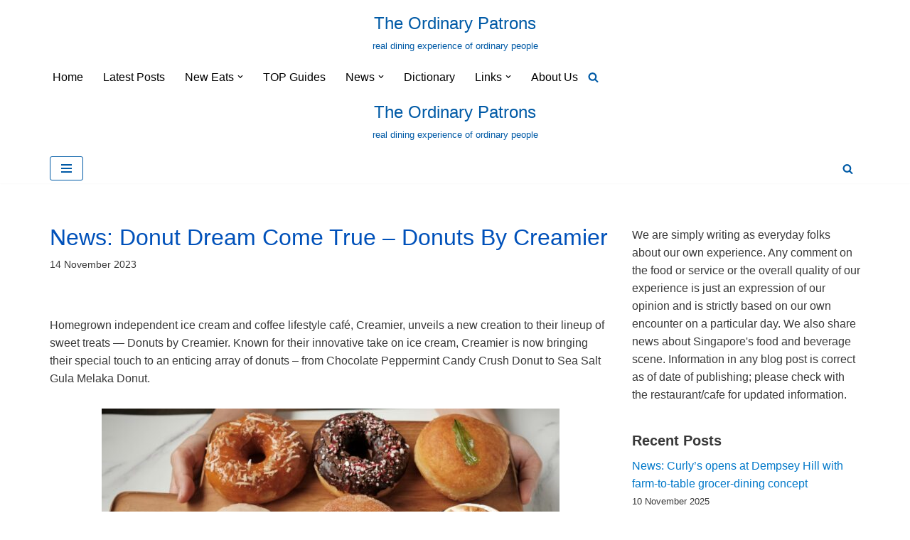

--- FILE ---
content_type: text/html; charset=UTF-8
request_url: https://ordinarypatrons.com/2023/11/14/donuts-by-creamier/
body_size: 77121
content:
<!DOCTYPE html>
<html lang="en-GB">

<head>
	
	<meta charset="UTF-8">
	<meta name="viewport" content="width=device-width, initial-scale=1, minimum-scale=1">
	<link rel="profile" href="https://gmpg.org/xfn/11">
		<meta name='robots' content='index, follow, max-image-preview:large, max-snippet:-1, max-video-preview:-1' />
	<style>img:is([sizes="auto" i], [sizes^="auto," i]) { contain-intrinsic-size: 3000px 1500px }</style>
	<link rel="preconnect" href="https://pagead2.googlesyndication.com" crossorigin><link rel="preconnect" href="https://w.likebtn.com" crossorigin><link rel="preconnect" href="https://www.googletagmanager.com" crossorigin><!-- Jetpack Site Verification Tags -->
<meta name="google-site-verification" content="yV7u9fuFMv8jIbVqjUJwUc4CO6Qxz8p-5zLxHJfCENE" />
<meta name="msvalidate.01" content="570350816f592519f1a10ac9c356a303" />
<meta name="p:domain_verify" content="727fedcd2423cb57d560fe5ccd431b59" />
<meta name="yandex-verification" content="16c03b130169f0b7" />

	<!-- This site is optimized with the Yoast SEO plugin v26.3 - https://yoast.com/wordpress/plugins/seo/ -->
	<title>News: Donut Dream Come True - Donuts By Creamier - The Ordinary Patrons</title>
<style>.flying-press-lazy-bg{background-image:none!important;}</style>
<link rel='preload' href='https://ordinarypatrons.com/wp-content/uploads/2023/11/Creamier-Donuts-Group-Shot-2-644x317.jpg' as='image' imagesrcset='https://ordinarypatrons.com/wp-content/uploads/2023/11/Creamier-Donuts-Group-Shot-2-644x317.jpg 644w, https://ordinarypatrons.com/wp-content/uploads/2023/11/Creamier-Donuts-Group-Shot-2-300x148.jpg 300w, https://ordinarypatrons.com/wp-content/uploads/2023/11/Creamier-Donuts-Group-Shot-2-768x378.jpg 768w, https://ordinarypatrons.com/wp-content/uploads/2023/11/Creamier-Donuts-Group-Shot-2.jpg 1288w' imagesizes='(max-width: 644px) 100vw, 644px'/>

<style id="flying-press-css">#jp-relatedposts{clear:both;margin:1em 0;padding-top:1em;display:none;position:relative}.jp-relatedposts:after{content:"";clear:both;display:block}#jp-relatedposts h3.jp-relatedposts-headline{float:left;margin:0 0 1em;font-family:inherit;font-size:9pt;font-weight:700;display:inline-block}#jp-relatedposts h3.jp-relatedposts-headline em:before{content:"";border-top:1px solid #0003;width:100%;min-width:30px;margin-bottom:1em;display:block}#jp-relatedposts h3.jp-relatedposts-headline em{font-style:normal;font-weight:700}#jp-relatedposts .jp-relatedposts-items{clear:left}#jp-relatedposts .jp-relatedposts-items-visual{margin-right:-20px}#jp-relatedposts .jp-relatedposts-items-visual h4.jp-relatedposts-post-title,#jp-relatedposts .jp-relatedposts-items p,#jp-relatedposts .jp-relatedposts-items time{margin:0;font-size:14px;line-height:20px}#jp-relatedposts .jp-relatedposts-items p,#jp-relatedposts .jp-relatedposts-items time{margin-bottom:0}@media only screen and (width<=640px){#jp-relatedposts .jp-relatedposts-items-visual{margin-right:20px}}@media print{.jp-relatedposts{display:none!important}}:where(.wp-block-button__link){box-shadow:none;border-radius:9999px;padding:calc(.667em + 2px) calc(1.333em + 2px);text-decoration:none}:root :where(.wp-block-button .wp-block-button__link.is-style-outline),:root :where(.wp-block-button.is-style-outline>.wp-block-button__link){border:2px solid;padding:.667em 1.333em}:root :where(.wp-block-button .wp-block-button__link.is-style-outline:not(.has-text-color)),:root :where(.wp-block-button.is-style-outline>.wp-block-button__link:not(.has-text-color)){color:currentColor}:root :where(.wp-block-button .wp-block-button__link.is-style-outline:not(.has-background)),:root :where(.wp-block-button.is-style-outline>.wp-block-button__link:not(.has-background)){background-color:initial;background-image:none}:where(.wp-block-calendar table:not(.has-background) th){background:#ddd}.wp-block-categories{box-sizing:border-box}.wp-block-categories.wp-block-categories-dropdown.aligncenter{text-align:center}.wp-block-categories .wp-block-categories__label{width:100%;display:block}:where(.wp-block-columns){margin-bottom:1.75em}:where(.wp-block-columns.has-background){padding:1.25em 2.375em}:where(.wp-block-post-comments input[type=submit]){border:none}:where(.wp-block-cover-image:not(.has-text-color)),:where(.wp-block-cover:not(.has-text-color)){color:#fff}:where(.wp-block-cover-image.is-light:not(.has-text-color)),:where(.wp-block-cover.is-light:not(.has-text-color)){color:#000}:root :where(.wp-block-cover h1:not(.has-text-color)),:root :where(.wp-block-cover h2:not(.has-text-color)),:root :where(.wp-block-cover h3:not(.has-text-color)),:root :where(.wp-block-cover h4:not(.has-text-color)),:root :where(.wp-block-cover h5:not(.has-text-color)),:root :where(.wp-block-cover h6:not(.has-text-color)),:root :where(.wp-block-cover p:not(.has-text-color)){color:inherit}:where(.wp-block-file){margin-bottom:1.5em}:where(.wp-block-file__button){border-radius:2em;padding:.5em 1em;display:inline-block}:where(.wp-block-file__button):is(a):active,:where(.wp-block-file__button):is(a):focus,:where(.wp-block-file__button):is(a):hover,:where(.wp-block-file__button):is(a):visited{box-shadow:none;color:#fff;opacity:.85;text-decoration:none}.blocks-gallery-grid:not(.has-nested-images),.wp-block-gallery:not(.has-nested-images){flex-wrap:wrap;margin:0;padding:0;list-style-type:none;display:flex}.blocks-gallery-grid:not(.has-nested-images) figcaption,.wp-block-gallery:not(.has-nested-images) figcaption{flex-grow:1}figure.wp-block-gallery.has-nested-images{align-items:normal}.wp-block-gallery.has-nested-images figure.wp-block-image:not(#individual-image){width:calc(50% - var(--wp--style--unstable-gallery-gap,16px)/2);margin:0}.wp-block-gallery.has-nested-images figure.wp-block-image{box-sizing:border-box;flex-direction:column;flex-grow:1;justify-content:center;max-width:100%;display:flex;position:relative}.wp-block-gallery.has-nested-images figure.wp-block-image>a,.wp-block-gallery.has-nested-images figure.wp-block-image>div{flex-direction:column;flex-grow:1;margin:0}.wp-block-gallery.has-nested-images figure.wp-block-image img{width:auto;height:auto;display:block;max-width:100%!important}.wp-block-gallery.has-nested-images figure.wp-block-image figcaption,.wp-block-gallery.has-nested-images figure.wp-block-image:has(figcaption):before{max-height:100%;position:absolute;bottom:0;left:0;right:0}.wp-block-gallery.has-nested-images figure.wp-block-image:has(figcaption):before{backdrop-filter:blur(3px);content:"";height:100%;max-height:40%;-webkit-mask-image:linear-gradient(#0000,#000 80%);mask-image:linear-gradient(#0000,#000 80%)}.wp-block-gallery.has-nested-images figure.wp-block-image figcaption{box-sizing:border-box;color:#fff;scrollbar-color:#0000 #0000;scrollbar-gutter:stable both-edges;scrollbar-width:thin;text-align:center;text-shadow:0 0 1.5px #000;will-change:transform;background:linear-gradient(#0000,#0006);margin:0;padding:1em;font-size:13px;overflow:auto}.wp-block-gallery.has-nested-images figure.wp-block-image figcaption::-webkit-scrollbar{width:12px;height:12px}.wp-block-gallery.has-nested-images figure.wp-block-image figcaption::-webkit-scrollbar-track{background-color:initial}.wp-block-gallery.has-nested-images figure.wp-block-image figcaption::-webkit-scrollbar-thumb{background-clip:padding-box;background-color:initial;border:3px solid #0000;border-radius:8px}.wp-block-gallery.has-nested-images figure.wp-block-image figcaption:focus-within::-webkit-scrollbar-thumb,.wp-block-gallery.has-nested-images figure.wp-block-image figcaption:focus::-webkit-scrollbar-thumb,.wp-block-gallery.has-nested-images figure.wp-block-image figcaption:hover::-webkit-scrollbar-thumb{background-color:#fffc}.wp-block-gallery.has-nested-images figure.wp-block-image figcaption:focus,.wp-block-gallery.has-nested-images figure.wp-block-image figcaption:focus-within,.wp-block-gallery.has-nested-images figure.wp-block-image figcaption:hover{scrollbar-color:#fffc #0000}@media (hover:none){.wp-block-gallery.has-nested-images figure.wp-block-image figcaption{scrollbar-color:#fffc #0000}}.wp-block-gallery.has-nested-images figure.wp-block-image figcaption img{display:inline}.wp-block-gallery.has-nested-images figure.wp-block-image figcaption a{color:inherit}.wp-block-gallery.has-nested-images figcaption{text-align:center;flex-grow:1;flex-basis:100%}.wp-block-gallery.has-nested-images:not(.is-cropped) figure.wp-block-image:not(#individual-image){margin-top:0;margin-bottom:auto}.wp-block-gallery.has-nested-images.is-cropped figure.wp-block-image:not(#individual-image){align-self:inherit}.wp-block-gallery.has-nested-images.is-cropped figure.wp-block-image:not(#individual-image)>a,.wp-block-gallery.has-nested-images.is-cropped figure.wp-block-image:not(#individual-image)>div:not(.components-drop-zone){display:flex}.wp-block-gallery.has-nested-images.is-cropped figure.wp-block-image:not(#individual-image) a,.wp-block-gallery.has-nested-images.is-cropped figure.wp-block-image:not(#individual-image) img{object-fit:cover;flex:1 0;width:100%;height:100%}@media (width>=600px){.wp-block-gallery.has-nested-images.columns-default figure.wp-block-image:not(#individual-image){width:calc(33.33% - var(--wp--style--unstable-gallery-gap,16px)*.66667)}.wp-block-gallery.has-nested-images.columns-default figure.wp-block-image:not(#individual-image):first-child:nth-last-child(2),.wp-block-gallery.has-nested-images.columns-default figure.wp-block-image:not(#individual-image):first-child:nth-last-child(2)~figure.wp-block-image:not(#individual-image){width:calc(50% - var(--wp--style--unstable-gallery-gap,16px)*.5)}.wp-block-gallery.has-nested-images.columns-default figure.wp-block-image:not(#individual-image):first-child:last-child{width:100%}}.wp-block-gallery.has-nested-images.aligncenter{justify-content:center}:where(.wp-block-group.wp-block-group-is-layout-constrained){position:relative}h1.has-text-align-left[style*=writing-mode]:where([style*=vertical-lr]),h1.has-text-align-right[style*=writing-mode]:where([style*=vertical-rl]),h2.has-text-align-left[style*=writing-mode]:where([style*=vertical-lr]),h2.has-text-align-right[style*=writing-mode]:where([style*=vertical-rl]),h3.has-text-align-left[style*=writing-mode]:where([style*=vertical-lr]),h3.has-text-align-right[style*=writing-mode]:where([style*=vertical-rl]),h4.has-text-align-left[style*=writing-mode]:where([style*=vertical-lr]),h4.has-text-align-right[style*=writing-mode]:where([style*=vertical-rl]),h5.has-text-align-left[style*=writing-mode]:where([style*=vertical-lr]),h5.has-text-align-right[style*=writing-mode]:where([style*=vertical-rl]),h6.has-text-align-left[style*=writing-mode]:where([style*=vertical-lr]),h6.has-text-align-right[style*=writing-mode]:where([style*=vertical-rl]){rotate:180deg}.wp-block-image>a,.wp-block-image>figure>a{display:inline-block}.wp-block-image img{box-sizing:border-box;vertical-align:bottom;max-width:100%;height:auto}.wp-block-image[style*=border-radius] img,.wp-block-image[style*=border-radius]>a{border-radius:inherit}.wp-block-image.aligncenter{text-align:center}.wp-block-image .aligncenter,.wp-block-image .alignleft,.wp-block-image .alignright,.wp-block-image.aligncenter,.wp-block-image.alignleft,.wp-block-image.alignright{display:table}.wp-block-image .aligncenter>figcaption,.wp-block-image .alignleft>figcaption,.wp-block-image .alignright>figcaption,.wp-block-image.aligncenter>figcaption,.wp-block-image.alignleft>figcaption,.wp-block-image.alignright>figcaption{caption-side:bottom;display:table-caption}.wp-block-image .aligncenter{margin-left:auto;margin-right:auto}.wp-block-image :where(figcaption){margin-top:.5em;margin-bottom:1em}:root :where(.wp-block-image.is-style-rounded img,.wp-block-image .is-style-rounded img){border-radius:9999px}.wp-block-image figure{margin:0}@keyframes show-content-image{0%{visibility:hidden}99%{visibility:hidden}}@keyframes turn-on-visibility{0%{opacity:0}}@keyframes turn-off-visibility{0%{opacity:1;visibility:visible}99%{opacity:0;visibility:visible}}@keyframes lightbox-zoom-in{0%{transform:translate(calc((-100vw + var(--wp--lightbox-scrollbar-width))/2 + var(--wp--lightbox-initial-left-position)),calc(-50vh + var(--wp--lightbox-initial-top-position)))scale(var(--wp--lightbox-scale))}}@keyframes lightbox-zoom-out{0%{visibility:visible;transform:translate(-50%,-50%)scale(1)}99%{visibility:visible}}:where(.wp-block-latest-comments:not([style*=line-height] .wp-block-latest-comments__comment)){line-height:1.1}:where(.wp-block-latest-comments:not([style*=line-height] .wp-block-latest-comments__comment-excerpt p)){line-height:1.8}.has-dates :where(.wp-block-latest-comments:not([style*=line-height])),.has-excerpts :where(.wp-block-latest-comments:not([style*=line-height])){line-height:1.5}.wp-block-latest-posts{box-sizing:border-box}.wp-block-latest-posts.wp-block-latest-posts__list{list-style:none}.wp-block-latest-posts.wp-block-latest-posts__list li{clear:both;overflow-wrap:break-word}:root :where(.wp-block-latest-posts.is-grid){padding:0}:root :where(.wp-block-latest-posts.wp-block-latest-posts__list){padding-left:0}.wp-block-latest-posts__post-author,.wp-block-latest-posts__post-date{font-size:.8125em;display:block}ol,ul{box-sizing:border-box}:root :where(.wp-block-list.has-background){padding:1.25em 2.375em}:where(.wp-block-navigation.has-background .wp-block-navigation-item a:not(.wp-element-button)),:where(.wp-block-navigation.has-background .wp-block-navigation-submenu a:not(.wp-element-button)),:where(.wp-block-navigation .wp-block-navigation__submenu-container .wp-block-navigation-item a:not(.wp-element-button)),:where(.wp-block-navigation .wp-block-navigation__submenu-container .wp-block-navigation-submenu a:not(.wp-element-button)),:where(.wp-block-navigation .wp-block-navigation__submenu-container .wp-block-navigation-submenu button.wp-block-navigation-item__content),:where(.wp-block-navigation .wp-block-navigation__submenu-container .wp-block-pages-list__item button.wp-block-navigation-item__content){padding:.5em 1em}@keyframes overlay-menu__fade-in-animation{0%{opacity:0;transform:translateY(.5em)}}:root :where(p.has-background){padding:1.25em 2.375em}:where(p.has-text-color:not(.has-link-color)) a{color:inherit}p.has-text-align-left[style*=writing-mode\:vertical-lr],p.has-text-align-right[style*=writing-mode\:vertical-rl]{rotate:180deg}:where(.wp-block-post-comments-form) input:not([type=submit]),:where(.wp-block-post-comments-form) textarea{border:1px solid #949494;font-family:inherit;font-size:1em}:where(.wp-block-post-comments-form) input:where(:not([type=submit]):not([type=checkbox])),:where(.wp-block-post-comments-form) textarea{padding:calc(.667em + 2px)}:where(.wp-block-post-excerpt){box-sizing:border-box;margin-bottom:var(--wp--style--block-gap);margin-top:var(--wp--style--block-gap)}:where(.wp-block-preformatted.has-background){padding:1.25em 2.375em}:where(.wp-block-search__button){border:1px solid #ccc;padding:6px 10px}:where(.wp-block-search__input){font-family:inherit;font-size:inherit;font-style:inherit;font-weight:inherit;letter-spacing:inherit;line-height:inherit;text-transform:inherit}:where(.wp-block-search__button-inside .wp-block-search__inside-wrapper){box-sizing:border-box;border:1px solid #949494;padding:4px}:where(.wp-block-search__button-inside .wp-block-search__inside-wrapper) :where(.wp-block-search__button){padding:4px 8px}.wp-block-separator{border:none;border-top:2px solid}:root :where(.wp-block-separator.is-style-dots){text-align:center;height:auto;line-height:1}:root :where(.wp-block-separator.is-style-dots):before{color:currentColor;content:"···";letter-spacing:2em;padding-left:2em;font-family:serif;font-size:1.5em}:root :where(.wp-block-site-logo.is-style-rounded){border-radius:9999px}.wp-block-social-links{box-sizing:border-box;text-indent:0;background:0 0;margin-left:0;padding-left:0;padding-right:0}.wp-block-social-links .wp-social-link a,.wp-block-social-links .wp-social-link a:hover{box-shadow:none;border-bottom:0;text-decoration:none}.wp-block-social-links .wp-social-link svg{width:1em;height:1em}.wp-block-social-links .wp-social-link span:not(.screen-reader-text){margin-left:.5em;margin-right:.5em;font-size:.65em}.wp-block-social-links,.wp-block-social-links.has-normal-icon-size{font-size:24px}.wp-block-social-links.aligncenter{justify-content:center;display:flex}.wp-block-social-link{border-radius:9999px;height:auto;display:block}@media not (prefers-reduced-motion){.wp-block-social-link{transition:transform .1s}}.wp-block-social-link a{align-items:center;line-height:0;display:flex}.wp-block-social-link:hover{transform:scale(1.1)}.wp-block-social-links .wp-block-social-link.wp-social-link{margin:0;padding:0;display:inline-block}.wp-block-social-links .wp-block-social-link.wp-social-link .wp-block-social-link-anchor,.wp-block-social-links .wp-block-social-link.wp-social-link .wp-block-social-link-anchor svg,.wp-block-social-links .wp-block-social-link.wp-social-link .wp-block-social-link-anchor:active,.wp-block-social-links .wp-block-social-link.wp-social-link .wp-block-social-link-anchor:hover,.wp-block-social-links .wp-block-social-link.wp-social-link .wp-block-social-link-anchor:visited{color:currentColor;fill:currentColor}:where(.wp-block-social-links:not(.is-style-logos-only)) .wp-social-link{color:#444;background-color:#f0f0f0}:where(.wp-block-social-links:not(.is-style-logos-only)) .wp-social-link-facebook{color:#fff;background-color:#0866ff}:where(.wp-block-social-links:not(.is-style-logos-only)) .wp-social-link-instagram{color:#fff;background-color:#f00075}:where(.wp-block-social-links:not(.is-style-logos-only)) .wp-social-link-pinterest{color:#fff;background-color:#e60122}:where(.wp-block-social-links.is-style-logos-only) .wp-social-link{background:0 0}:where(.wp-block-social-links.is-style-logos-only) .wp-social-link svg{width:1.25em;height:1.25em}:where(.wp-block-social-links.is-style-logos-only) .wp-social-link-facebook{color:#0866ff}:where(.wp-block-social-links.is-style-logos-only) .wp-social-link-instagram{color:#f00075}:where(.wp-block-social-links.is-style-logos-only) .wp-social-link-pinterest{color:#e60122}:root :where(.wp-block-social-links .wp-social-link a){padding:.25em}:root :where(.wp-block-social-links.is-style-logos-only .wp-social-link a){padding:0}:root :where(.wp-block-social-links.is-style-pill-shape .wp-social-link a){padding-left:.666667em;padding-right:.666667em}:root :where(.wp-block-tag-cloud.is-style-outline){flex-wrap:wrap;gap:1ch;display:flex}:root :where(.wp-block-tag-cloud.is-style-outline a){border:1px solid;margin-right:0;padding:1ch 2ch;font-size:unset!important;text-decoration:none!important}:root :where(.wp-block-table-of-contents){box-sizing:border-box}:where(.wp-block-term-description){box-sizing:border-box;margin-bottom:var(--wp--style--block-gap);margin-top:var(--wp--style--block-gap)}:where(pre.wp-block-verse){font-family:inherit}.editor-styles-wrapper,.entry-content{counter-reset:footnotes}:root{--wp--preset--font-size--normal:16px;--wp--preset--font-size--huge:42px}.has-text-align-center{text-align:center}.has-text-align-left{text-align:left}.aligncenter{clear:both}.screen-reader-text{clip-path:inset(50%);border:0;width:1px;height:1px;margin:-1px;padding:0;position:absolute;overflow:hidden;word-wrap:normal!important}.screen-reader-text:focus{clip-path:none;color:#444;z-index:100000;background-color:#ddd;width:auto;height:auto;padding:15px 23px 14px;font-size:1em;line-height:normal;text-decoration:none;display:block;top:5px;left:5px}html :where(.has-border-color){border-style:solid}html :where([style*=border-top-color]){border-top-style:solid}html :where([style*=border-right-color]){border-right-style:solid}html :where([style*=border-bottom-color]){border-bottom-style:solid}html :where([style*=border-left-color]){border-left-style:solid}html :where([style*=border-width]){border-style:solid}html :where([style*=border-top-width]){border-top-style:solid}html :where([style*=border-right-width]){border-right-style:solid}html :where([style*=border-bottom-width]){border-bottom-style:solid}html :where([style*=border-left-width]){border-left-style:solid}html :where(img[class*=wp-image-]){max-width:100%;height:auto}:where(figure){margin:0 0 1em}html :where(.is-position-sticky){--wp-admin--admin-bar--position-offset:var(--wp-admin--admin-bar--height,0px)}@media screen and (width<=600px){html :where(.is-position-sticky){--wp-admin--admin-bar--position-offset:0px}}@-webkit-keyframes a{}@keyframes a{}@-webkit-keyframes b{0%{background-position:0 0}}@keyframes b{0%{background-position:0 0}}.likebtn-mdl-wrapper{background-color:#fff;border:1px solid #ddd;border-radius:5px;display:none;overflow:hidden;box-shadow:0 2px 8px #aaa}.likebtn-mdl-title{background-color:#f4f4f4;border-bottom:1px solid #f0f0f0;height:46px;padding:10px 15px}.likebtn-mdl-body{color:#555;padding:10px 15px}.likebtn-mdl-close{float:right;color:#aaa;cursor:pointer;background:#fff0;border:0;margin-top:2px;padding:0;font-size:24px;line-height:1}.likebtn-mdl-close:hover{color:#333}.btn,.button,.wp-block-button__link,button,input[type=button],input[type=reset],input[type=submit]{cursor:pointer;box-sizing:border-box;text-align:center;font-family:var(--bodyfontfamily),var(--nv-fallback-ff);border-color:currentColor}.btn,.button.button-primary,.is-style-primary .wp-block-button__link,.wp-block-search .wp-block-search__button,button,input[type=button],input[type=reset],input[type=submit]{cursor:pointer;box-sizing:border-box;background:var(--primarybtnbg);color:var(--primarybtncolor);fill:currentColor;border-style:solid;border-color:currentColor;border-width:var(--primarybtnborderwidth,0);border-radius:var(--primarybtnborderradius,3px);padding:var(--primarybtnpadding,13px 15px);font-weight:var(--btnfontweight,700);font-size:var(--btnfs,var(--bodyfontsize));line-height:var(--btnlineheight,1.6);letter-spacing:var(--btnletterspacing,var(--bodyletterspacing));text-transform:var(--btntexttransform,none)}.btn:hover,.button.button-primary:hover,.is-style-primary .wp-block-button__link:hover,button:hover,input[type=button]:hover,input[type=reset]:hover,input[type=submit]:hover{background:var(--primarybtnhoverbg);color:var(--primarybtnhovercolor);border-color:var(--primarybtnhovercolor)}.widget select,.wp-block-search.wp-block-search__button-inside .wp-block-search__inside-wrapper,form input:read-write,form select,form select option,form textarea,form.wp-block-search input.wp-block-search__input{border-style:solid;border-color:var(--formfieldbordercolor);border-width:var(--formfieldborderwidth);border-radius:var(--formfieldborderradius,3px);background:var(--formfieldbgcolor);color:var(--formfieldcolor);padding:var(--formfieldpadding);text-transform:var(--formfieldtexttransform);font-weight:var(--formfieldfontweight);font-family:var(--bodyfontfamily);font-size:var(--formfieldfontsize);letter-spacing:var(--formfieldletterspacing);line-height:var(--formfieldlineheight)}.wpforms-container .wpforms-field-label,form label{font-weight:var(--formlabelfontweight,var(--bodyfontweight));text-transform:var(--formlabeltexttransform);letter-spacing:var(--formlabelletterspacing);line-height:var(--formlabellineheight);font-size:var(--formlabelfontsize,var(--bodyfontsize))}.entry-summary,.nv-meta-list li{font-weight:var(--fontweight);text-transform:var(--texttransform);letter-spacing:var(--letterspacing);line-height:var(--lineheight);font-size:var(--fontsize)}.title.entry-title{font-size:var(--fontsize,var(--h1fontsize));font-weight:var(--fontweight,var(--h1fontweight));line-height:var(--lineheight,var(--h1lineheight));letter-spacing:var(--letterspacing,var(--h1letterspacing));text-transform:var(--texttransform,var(--h1texttransform))}.blog-entry-title.is-h4,.comment-reply-title,.comments-title{font-size:var(--fontsize,var(--h4fontsize));font-weight:var(--fontweight,var(--h4fontweight));line-height:var(--lineheight,var(--h4lineheight));letter-spacing:var(--letterspacing,var(--h4letterspacing));text-transform:var(--texttransform,var(--h4texttransform))}.nv-html-content p,blockquote,body,dd,dl,dt,fieldset,figure,h1,h2,h3,h4,h5,h6,hr,html,iframe,legend,li,ol,p,pre,textarea,ul{margin:0;padding:0}h1,h2,h3,h4,h5,h6{font-size:100%;font-weight:400}button,input,select,textarea{margin:0}html{box-sizing:border-box;-ms-overflow-style:scrollbar}*,:after,:before{box-sizing:border-box}audio,embed,img,object,video{max-width:100%;height:auto}iframe{border:0;max-width:100%}table{border-collapse:collapse;border-spacing:0}.container{width:100%;max-width:var(--container);margin:0 auto;padding-left:15px;padding-right:15px}.row{flex-wrap:wrap;margin:0 -15px;display:flex}.col{flex-grow:1;max-width:100%;margin:0 auto;padding:0 15px}html{font-size:100%}body{background-color:var(--nv-site-bg);color:var(--nv-text-color);font-size:var(--bodyfontsize);line-height:var(--bodylineheight);letter-spacing:var(--bodyletterspacing);font-family:var(--bodyfontfamily),var(--nv-fallback-ff);text-transform:var(--bodytexttransform);font-weight:var(--bodyfontweight);-webkit-font-smoothing:antialiased;-moz-osx-font-smoothing:grayscale;direction:ltr;overflow-x:hidden}h1,h2,h3,h4,h5,h6{font-family:var(--headingsfontfamily),var(--nv-fallback-ff);color:var(--headingcolor,inherit);margin-bottom:30px}p{margin-bottom:30px}a{--linkdeco:none;color:var(--nv-primary-accent);cursor:pointer;text-decoration:var(--linkdeco)}a:focus,a:hover{opacity:.9;color:var(--nv-secondary-accent)}.entry-content a:not([class]),.nv-comment-content a:not([class]),.nv-template .neve-main a:not([class]),.widget_text a:not([class]){--linkdeco:underline}ins{text-decoration:none}h1{font-size:var(--h1fontsize);font-weight:var(--h1fontweight);line-height:var(--h1lineheight);letter-spacing:var(--h1letterspacing);text-transform:var(--h1texttransform)}h2{font-size:var(--h2fontsize);font-weight:var(--h2fontweight);line-height:var(--h2lineheight);letter-spacing:var(--h2letterspacing);text-transform:var(--h2texttransform)}h3{font-size:var(--h3fontsize);font-weight:var(--h3fontweight);line-height:var(--h3lineheight);letter-spacing:var(--h3letterspacing);text-transform:var(--h3texttransform)}ol,ul{padding-left:var(--listpad,0)}ul{list-style:var(--liststyle,none)}.show-on-focus{clip:rect(1px,1px,1px,1px);background:var(--nv-site-bg);width:1px;height:1px;padding:10px 15px;position:absolute;top:32px}.show-on-focus:focus{z-index:999999;clip:auto;width:auto;height:auto}.screen-reader-text{width:1px;height:1px;position:absolute;top:auto;left:-10000px;overflow:hidden}.nv-icon{fill:currentColor}.nv-search{display:flex}table{border-collapse:separate;border-spacing:0;width:100%;word-break:initial;border-width:1px 0 0 1px;margin:0 0 20px}.wp-block-separator{border-top:2px solid;border-bottom:0}.has-neve-text-color-color{color:var(--nv-text-color)!important}.site-logo{align-items:center;display:flex}.site-logo img{max-width:var(--maxwidth);margin:0 auto;display:block}.site-logo img[src$=\.svg]{width:var(--maxwidth)}.site-logo h1,.site-logo p{font-size:var(--fs);font-weight:var(--h1fontweight);line-height:var(--bodylineheight);letter-spacing:var(--bodyletterspacing);text-transform:var(--texttransform,var(--bodytexttransform));color:inherit;margin:0}.site-logo small{display:block}.header-menu-sidebar .nav-ul .sub-menu,.nav-ul li:hover>.sub-menu,.sub-menu.dropdown-open{opacity:1;visibility:visible}.caret{transition:all .3s}.dd-title{flex-grow:var(--flexg);align-items:center;display:flex}.nav-ul{margin-right:calc(var(--spacing)/2*-1);margin-left:calc(var(--spacing)/2*-1);flex-wrap:wrap;display:flex}.nav-ul>li{margin:0 calc(var(--spacing)/2)}.nav-ul li a{min-height:var(--height);color:var(--color);align-items:center;width:100%;display:flex;position:relative}.nav-ul .caret{justify-content:center;line-height:0;display:flex}.nav-ul .caret svg{width:.5em;height:.5em}.nav-ul li{display:block;position:relative}.nav-ul li>.wrap{align-items:center;display:flex}.nav-ul li:hover>.wrap .caret,.nav-ul li:hover>.wrap>a{color:var(--hovercolor,var(--nv-primary-accent))}.nav-ul .sub-menu{background:var(--bgcolor,var(--overlaycolor));z-index:100;visibility:hidden;opacity:0;position:absolute;top:100%;right:0;box-shadow:0 8px 24px #959da533}.nav-ul .sub-menu li{width:100%;min-width:150px}.nav-ul .sub-menu li>.wrap{white-space:nowrap;padding:10px 20px;display:flex}.nav-ul .sub-menu .sub-menu{top:0;left:100%;right:unset}.header-menu-sidebar .nv-nav-wrap{width:100%}.header-menu-sidebar .nav-ul{flex-direction:column;width:100%}.header-menu-sidebar .nav-ul li{width:100%}.header-menu-sidebar .nav-ul li:not([class*=block])>.wrap>a{white-space:normal;padding:15px 0}.header-menu-sidebar .nav-ul .caret svg{width:var(--smiconsize,1em);height:var(--smiconsize,1em)}.header-menu-sidebar .nav-ul .caret-wrap{margin:-15px 0;padding:15px}.header-menu-sidebar .nav-ul .sub-menu{max-width:100%;box-shadow:none;background:0;display:none;position:relative;left:unset!important;top:unset!important;right:unset!important}.nv-nav-wrap ul.primary-menu-ul>li i{font-size:inherit;width:auto;height:auto;margin-top:0}.nv-nav-search{visibility:hidden;opacity:0;width:auto;cursor:unset;z-index:100;background-color:var(--nv-site-bg);align-items:center;padding:10px;transition:opacity .3s;display:flex;position:absolute;right:0;box-shadow:0 8px 24px #959da533}.nv-nav-search .container{padding:0}.menu-item-nav-search.active .nv-nav-search{opacity:1;visibility:visible}.menu-item-nav-search{cursor:pointer;outline:0}.menu-item-nav-search .nv-icon:hover{color:var(--hovercolor)}.menu-item-nav-search svg{width:var(--iconsize);height:var(--iconsize)}.menu-item-nav-search.minimal{position:relative}.menu-item-nav-search.minimal .search-field{width:200px}.menu-item-nav-search.minimal .nv-nav-search{align-items:center;display:flex;top:100%;left:0;right:auto}.navbar-toggle-wrapper{align-items:center}.navbar-toggle{--primarybtncolor:var(--color);--primarybtnhovercolor:var(--color);--primarybtnbg:var(--bgcolor,transparent);--primarybtnhoverbg:var(--bgcolor,transparent);--primarybtnborderwidth:var(--borderwidth,1px);--primarybtnborderradius:var(--borderradius,0);padding:var(--padding,10px 15px);box-shadow:none;align-items:center;display:flex}.navbar-toggle:focus{outline:1px solid}.icon-bar{background-color:currentColor;width:15px;height:2px;transition:all .1s;display:block;position:relative}.icon-bar:nth-child(2){margin:3px 0}.wrapper{flex-direction:column;min-height:100vh;transition:all .3s cubic-bezier(.79,.14,.15,.86);display:flex;position:relative}body>.wrapper:not(.et-fb-iframe-ancestor){overflow:hidden}.neve-main{flex:auto}input[type=color],input[type=date],input[type=datetime-local],input[type=datetime],input[type=email],input[type=month],input[type=number],input[type=password],input[type=reset],input[type=search],input[type=submit],input[type=tel],input[type=text],input[type=time],input[type=url],input[type=week],select,textarea{-webkit-appearance:none;-moz-appearance:none;appearance:none;resize:vertical;outline:0;display:inline-block}[tabindex="-1"]:focus,input:read-write:focus,select:focus,textarea:focus{box-shadow:0 0 3px 0 var(--nv-secondary-accent);--formfieldbordercolor:var(--nv-secondary-accent);outline:0}button,input,select,textarea{line-height:inherit;box-sizing:border-box}::placeholder{color:inherit;opacity:.5}select{background-image:url([data-uri]);background-position:100%;background-repeat:no-repeat;background-size:18px;min-height:35px;padding-right:20px!important}label{display:inline-block}form select{background:url([data-uri]) right center/18px no-repeat,var(--formfieldbgcolor)}.search-form{--primarybtnbg:var(--formfieldbgcolor);--primarybtnhoverbg:var(--formfieldbgcolor);--primarybtncolor:var(--formfieldbordercolor);--primarybtnhovercolor:var(--formfieldbordercolor);max-width:100%;line-height:1;display:flex}.search-form svg{fill:var(--formfieldcolor);width:var(--formfieldfontsize);opacity:.5;height:auto}.search-form .search-submit{z-index:1;--primarybtnborderwidth:var(--formfieldborderwidth);--primarybtnborderradius:var(--formfieldborderradius);--primarybtnpadding:var(--formfieldpadding);border-left:0;border-color:var(--formfieldbordercolor);min-width:45px;height:var(--height);white-space:nowrap;border-top-left-radius:0;border-bottom-left-radius:0;justify-content:center;align-items:center;display:flex;position:relative;overflow:hidden}.search-form .search-submit:before{content:"";background-color:var(--formfieldbgcolor);width:3px;height:100%;display:block;position:absolute;top:0;bottom:0;left:-3px}.search-form .search-field{text-overflow:ellipsis;height:var(--height);border-right:0;border-top-right-radius:0;border-bottom-right-radius:0;flex-grow:1;width:calc(100% - 45px);max-width:100%;overflow:hidden}.search-form .search-field:focus~button{box-shadow:0 0 3px 0 var(--nv-secondary-accent);border-color:var(--nv-secondary-accent)}.nv-meta-list{margin-bottom:20px;font-size:.9em}.nv-meta-list li,.nv-meta-list span{display:inline-block}.nv-meta-list li:not(:last-child):after,.nv-meta-list span:not(:last-child):after{content:"/";padding:0 8px}.nv-meta-list .posted-on:not(.nv-show-updated) .updated{display:none}.entry-title{word-wrap:break-word}.entry-title a{color:var(--nv-text-color)}article{word-break:break-word}@keyframes spin{to{-webkit-transform:rotate(360deg);transform:rotate(360deg)}}.nv-single-post-wrap>div:first-child{margin-top:60px}.nv-single-post-wrap>div:last-child{padding-bottom:30px}.nv-single-post-wrap>div:not(:last-child){margin-bottom:var(--spacing,60px)}.nv-single-post-wrap .wp-block-image{margin-bottom:var(--img-m)}.entry-header{text-align:var(--textalign,center)}.entry-header .title{margin-bottom:10px}.nv-post-navigation{grid-gap:20px;grid-template-columns:1fr 1fr;display:grid}.nv-post-navigation span{display:block}.nv-post-navigation .nav-direction{color:var(--nv-text-color);text-transform:uppercase;font-size:.8em}.nv-post-navigation a:hover span:last-child{text-decoration:underline}.nv-post-navigation .next{text-align:right;grid-column:2}#comments article{gap:20px;display:flex}#comments input:not([type=submit]):not([type=checkbox]){width:100%}#comments textarea{width:100%;max-width:100%;display:block}#comments .comment-reply-title{margin-bottom:15px}#comments .comment-reply-title small{float:right}.comment-form{grid-column-gap:15px;grid-row-gap:10px;display:grid}.comment-form>p:not(.comment-notes){margin-bottom:0}.comment-form label{display:inline-block}figcaption{opacity:.75;font-size:.9em}.excerpt-wrap,.nv-content-wrap{--listpad:20px;--liststyle:disc;--img-m:24px}.excerpt-wrap ol,.excerpt-wrap ul,.nv-content-wrap ol,.nv-content-wrap ul{margin:30px 0}.excerpt-wrap li,.nv-content-wrap li{margin-top:10px}.aligncenter{text-align:center;margin:0 auto;display:block}hr{color:inherit;border:0;border-top:2px solid;width:100%;height:0;margin:10px 0 20px;display:inline-block}.nv-content-wrap ul.wp-block-gallery{padding-left:0}.nv-index-posts,.nv-single-post-wrap{margin-bottom:60px}.nv-sidebar-wrap{flex-grow:1;margin-bottom:20px;padding:60px 15px}.widget{word-break:break-word;margin-bottom:40px}.widget:last-child{margin:0}.widget select{width:100%;max-width:100%}.widget .widget-title{font-weight:700;font-size:var(--h4fontsize);margin-bottom:10px}.widget ul{padding:0}.widget ul ul{padding-left:10px}.widget li{margin-top:10px}.hfg-is-group{align-items:center;display:flex}.builder-item--footer-menu,.component-wrap,.item--inner,.menu-item-nav-search,.nav-ul .wrap a .dd-title,.nav-ul a,.palette-icon-wrapper,.site-logo,footer .nav-ul{justify-content:var(--justify,flex-start);text-align:var(--textalign,left)}@media (width>=769px){#comments .comment-form{grid-template-columns:repeat(3,1fr)}#comments .comment-form>:not(.comment-form-author):not(.comment-form-url):not(.comment-form-email){grid-column:1/-1}}@media (width>=960px){.neve-main>.container .col{max-width:70%}.neve-main>.container>.row{flex-wrap:nowrap}.nv-sidebar-wrap{max-width:30%}.nv-sidebar-wrap.nv-right{padding-left:45px}}.header-menu-sidebar{z-index:999900;visibility:hidden;max-width:100%;height:100vh;padding:0;display:flex;position:fixed;top:0}.header-menu-sidebar .navbar-toggle-wrapper{justify-content:flex-end;padding:8px 10px;display:flex}.header-menu-sidebar .navbar-toggle-wrapper button.navbar-toggle{position:relative}.tcb{transition:all .3s cubic-bezier(.79,.14,.15,.86)}.header-menu-sidebar-bg{background:var(--bgcolor);color:var(--color);word-wrap:break-word;flex-direction:column;width:100%;display:flex;position:relative}.header-menu-sidebar-inner{opacity:0;height:100%;padding:20px 0;transition:opacity .3s;display:none;overflow-x:hidden}.header-menu-sidebar-inner .item--inner{width:100%}.menu_sidebar_slide_left .header-menu-sidebar{left:0;transform:translate(-100%)}.header-menu-sidebar .menu-item-nav-search{align-items:center;display:flex}.hfg-ov{z-index:999899;visibility:hidden;opacity:0;background:#00000080;transition:all .3s linear;position:fixed;inset:0;transform:translate(0,0)}.hfg-pe{pointer-events:none}.site-footer{z-index:11;position:relative}.site-footer .item--inner{width:100%}.site-footer .item--inner.has_menu{display:flex}.site-footer p:last-child{margin-bottom:0}.footer--row .hfg-slot{flex-direction:column;display:flex}.footer--row .row{align-items:var(--valign);display:grid}.footer--row .builder-item{width:100%}@media (width<=960px){footer .footer--row-inner .row{grid-template-columns:1fr}}.site-header{position:relative}.site-header .header--row-inner{align-items:center;display:flex}.builder-item{min-height:1px;margin:4px 0;padding-left:15px;padding-right:15px;position:relative}@media (width>=960px){.builder-item{margin:8px 0}}.hfg-slot{align-items:center;display:flex}.hfg-slot.right{justify-content:flex-end}.hfg-slot.center{justify-content:center}.header-menu-sidebar-bg,[class*=row-inner]{background:var(--bgimage,var(--bgcolor,#fff));background-position:var(--bgposition,center);background-repeat:no-repeat;background-size:cover;background-attachment:var(--bgattachment);position:relative}.header-menu-sidebar-bg:before,[class*=row-inner]:before{content:"";background-color:var(--overlaycolor);width:100%;opacity:var(--bgoverlayopacity);display:block;position:absolute;top:0;bottom:0}[class*=row-inner]:not(.footer--row-inner){border-bottom:var(--rowbwidth,0)solid var(--rowbcolor)}.footer--row-inner{border-top:var(--rowbwidth,0)solid var(--rowbcolor)}[data-row-id]{color:var(--color);background:var(--bgcolor)}[data-row-id] a{color:var(--color)}[data-row-id] .row{min-height:var(--height,auto);grid-template-columns:auto auto;display:grid}.has-center .row--wrapper{grid-template-columns:1fr auto 1fr}.hfg_header.site-header{box-shadow:0 -1px 3px #0000001a}.header .builder-item .item--inner[class*=button_base],.header .builder-item .item--inner[class*=nav-icon]{padding:0!important}.hfg-grid{display:flex}@media (width>=960px){.hide-on-desktop{display:none}}@media (width<=959px){.hide-on-tablet{display:none}}@media (width<=576px){.hide-on-mobile{display:none}}.component-wrap{margin:4px 0;display:flex}.builder-item .item--inner{color:var(--color);font-family:var(--fontfamily,var(--bodyfontfamily));font-size:var(--fontsize,var(--bodyfontsize));line-height:var(--lineheight,var(--bodylineheight));letter-spacing:var(--letterspacing,var(--bodyletterspacing));font-weight:var(--fontweight,var(--bodyfontweight));text-transform:var(--texttransform,var(--bodytexttransform));padding:var(--padding,0);margin:var(--margin,0);position:relative}.builder-item .item--inner.has_menu{position:unset}.header--row .builder-item.has-nav{position:static}</style>
	<meta name="description" content="ice cream and coffee lifestyle café, Creamier, unveils a new creation to their lineup of sweet treats — Donuts by Creamier." />
	<link rel="canonical" href="https://ordinarypatrons.com/2023/11/14/donuts-by-creamier/" />
	<meta property="og:locale" content="en_GB" />
	<meta property="og:type" content="article" />
	<meta property="og:title" content="News: Donut Dream Come True - Donuts By Creamier - The Ordinary Patrons" />
	<meta property="og:description" content="ice cream and coffee lifestyle café, Creamier, unveils a new creation to their lineup of sweet treats — Donuts by Creamier." />
	<meta property="og:url" content="https://ordinarypatrons.com/2023/11/14/donuts-by-creamier/" />
	<meta property="og:site_name" content="The Ordinary Patrons" />
	<meta property="article:publisher" content="https://www.facebook.com/OrdinaryPatrons/" />
	<meta property="article:author" content="https://www.facebook.com/OrdinaryPatrons/" />
	<meta property="article:published_time" content="2023-11-14T04:15:00+00:00" />
	<meta property="og:image" content="https://i0.wp.com/ordinarypatrons.com/wp-content/uploads/2023/11/Creamier-Donuts-Group-Shot-2.jpg?fit=1288%2C634&ssl=1" />
	<meta property="og:image:width" content="1288" />
	<meta property="og:image:height" content="634" />
	<meta property="og:image:type" content="image/jpeg" />
	<meta name="author" content="The Ordinary Patrons" />
	<meta name="twitter:card" content="summary_large_image" />
	<meta name="twitter:creator" content="@opatrons" />
	<meta name="twitter:site" content="@opatrons" />
	<!-- / Yoast SEO plugin. -->


<link rel="alternate" type="application/rss+xml" title="The Ordinary Patrons &raquo; Feed" href="https://ordinarypatrons.com/feed/" />
<link rel="alternate" type="application/rss+xml" title="The Ordinary Patrons &raquo; Comments Feed" href="https://ordinarypatrons.com/comments/feed/" />
<link rel="alternate" type="application/rss+xml" title="The Ordinary Patrons &raquo; News: Donut Dream Come True &#8211; Donuts By Creamier Comments Feed" href="https://ordinarypatrons.com/2023/11/14/donuts-by-creamier/feed/" />
<link rel='stylesheet' id='jetpack_related-posts-css' media='all'  data-href="https://ordinarypatrons.com/wp-content/cache/flying-press/1aad49255938.related-posts.css"/>
<link rel='stylesheet' id='wp-block-library-css' media='all'  data-href="https://ordinarypatrons.com/wp-content/cache/flying-press/a06b3af98203.style.min.css"/>
<style id='classic-theme-styles-inline-css'>/*! This file is auto-generated */
.wp-block-button__link{color:#fff;background-color:#32373c;border-radius:9999px;box-shadow:none;text-decoration:none;padding:calc(.667em + 2px) calc(1.333em + 2px);font-size:1.125em}.wp-block-file__button{background:#32373c;color:#fff;text-decoration:none}</style>
<link rel='stylesheet' id='mediaelement-css' media='all'  data-href="https://ordinarypatrons.com/wp-content/cache/flying-press/2b0dd7eecea0.mediaelementplayer-legacy.min.css"/>
<link rel='stylesheet' id='wp-mediaelement-css' media='all'  data-href="https://ordinarypatrons.com/wp-content/cache/flying-press/ea958276b7de.wp-mediaelement.min.css"/>
<style id='jetpack-sharing-buttons-style-inline-css'>.jetpack-sharing-buttons__services-list{display:flex;flex-direction:row;flex-wrap:wrap;gap:0;list-style-type:none;margin:5px;padding:0}.jetpack-sharing-buttons__services-list.has-small-icon-size{font-size:12px}.jetpack-sharing-buttons__services-list.has-normal-icon-size{font-size:16px}.jetpack-sharing-buttons__services-list.has-large-icon-size{font-size:24px}.jetpack-sharing-buttons__services-list.has-huge-icon-size{font-size:36px}@media print{.jetpack-sharing-buttons__services-list{display:none!important}}.editor-styles-wrapper .wp-block-jetpack-sharing-buttons{gap:0;padding-inline-start:0}ul.jetpack-sharing-buttons__services-list.has-background{padding:1.25em 2.375em}</style>
<style id='global-styles-inline-css'>:root{--wp--preset--aspect-ratio--square: 1;--wp--preset--aspect-ratio--4-3: 4/3;--wp--preset--aspect-ratio--3-4: 3/4;--wp--preset--aspect-ratio--3-2: 3/2;--wp--preset--aspect-ratio--2-3: 2/3;--wp--preset--aspect-ratio--16-9: 16/9;--wp--preset--aspect-ratio--9-16: 9/16;--wp--preset--color--black: #000000;--wp--preset--color--cyan-bluish-gray: #abb8c3;--wp--preset--color--white: #ffffff;--wp--preset--color--pale-pink: #f78da7;--wp--preset--color--vivid-red: #cf2e2e;--wp--preset--color--luminous-vivid-orange: #ff6900;--wp--preset--color--luminous-vivid-amber: #fcb900;--wp--preset--color--light-green-cyan: #7bdcb5;--wp--preset--color--vivid-green-cyan: #00d084;--wp--preset--color--pale-cyan-blue: #8ed1fc;--wp--preset--color--vivid-cyan-blue: #0693e3;--wp--preset--color--vivid-purple: #9b51e0;--wp--preset--color--neve-link-color: var(--nv-primary-accent);--wp--preset--color--neve-link-hover-color: var(--nv-secondary-accent);--wp--preset--color--nv-site-bg: var(--nv-site-bg);--wp--preset--color--nv-light-bg: var(--nv-light-bg);--wp--preset--color--nv-dark-bg: var(--nv-dark-bg);--wp--preset--color--neve-text-color: var(--nv-text-color);--wp--preset--color--nv-text-dark-bg: var(--nv-text-dark-bg);--wp--preset--color--nv-c-1: var(--nv-c-1);--wp--preset--color--nv-c-2: var(--nv-c-2);--wp--preset--gradient--vivid-cyan-blue-to-vivid-purple: linear-gradient(135deg,rgba(6,147,227,1) 0%,rgb(155,81,224) 100%);--wp--preset--gradient--light-green-cyan-to-vivid-green-cyan: linear-gradient(135deg,rgb(122,220,180) 0%,rgb(0,208,130) 100%);--wp--preset--gradient--luminous-vivid-amber-to-luminous-vivid-orange: linear-gradient(135deg,rgba(252,185,0,1) 0%,rgba(255,105,0,1) 100%);--wp--preset--gradient--luminous-vivid-orange-to-vivid-red: linear-gradient(135deg,rgba(255,105,0,1) 0%,rgb(207,46,46) 100%);--wp--preset--gradient--very-light-gray-to-cyan-bluish-gray: linear-gradient(135deg,rgb(238,238,238) 0%,rgb(169,184,195) 100%);--wp--preset--gradient--cool-to-warm-spectrum: linear-gradient(135deg,rgb(74,234,220) 0%,rgb(151,120,209) 20%,rgb(207,42,186) 40%,rgb(238,44,130) 60%,rgb(251,105,98) 80%,rgb(254,248,76) 100%);--wp--preset--gradient--blush-light-purple: linear-gradient(135deg,rgb(255,206,236) 0%,rgb(152,150,240) 100%);--wp--preset--gradient--blush-bordeaux: linear-gradient(135deg,rgb(254,205,165) 0%,rgb(254,45,45) 50%,rgb(107,0,62) 100%);--wp--preset--gradient--luminous-dusk: linear-gradient(135deg,rgb(255,203,112) 0%,rgb(199,81,192) 50%,rgb(65,88,208) 100%);--wp--preset--gradient--pale-ocean: linear-gradient(135deg,rgb(255,245,203) 0%,rgb(182,227,212) 50%,rgb(51,167,181) 100%);--wp--preset--gradient--electric-grass: linear-gradient(135deg,rgb(202,248,128) 0%,rgb(113,206,126) 100%);--wp--preset--gradient--midnight: linear-gradient(135deg,rgb(2,3,129) 0%,rgb(40,116,252) 100%);--wp--preset--font-size--small: 13px;--wp--preset--font-size--medium: 20px;--wp--preset--font-size--large: 36px;--wp--preset--font-size--x-large: 42px;--wp--preset--spacing--20: 0.44rem;--wp--preset--spacing--30: 0.67rem;--wp--preset--spacing--40: 1rem;--wp--preset--spacing--50: 1.5rem;--wp--preset--spacing--60: 2.25rem;--wp--preset--spacing--70: 3.38rem;--wp--preset--spacing--80: 5.06rem;--wp--preset--shadow--natural: 6px 6px 9px rgba(0, 0, 0, 0.2);--wp--preset--shadow--deep: 12px 12px 50px rgba(0, 0, 0, 0.4);--wp--preset--shadow--sharp: 6px 6px 0px rgba(0, 0, 0, 0.2);--wp--preset--shadow--outlined: 6px 6px 0px -3px rgba(255, 255, 255, 1), 6px 6px rgba(0, 0, 0, 1);--wp--preset--shadow--crisp: 6px 6px 0px rgba(0, 0, 0, 1);}:where(.is-layout-flex){gap: 0.5em;}:where(.is-layout-grid){gap: 0.5em;}body .is-layout-flex{display: flex;}.is-layout-flex{flex-wrap: wrap;align-items: center;}.is-layout-flex > :is(*, div){margin: 0;}body .is-layout-grid{display: grid;}.is-layout-grid > :is(*, div){margin: 0;}:where(.wp-block-columns.is-layout-flex){gap: 2em;}:where(.wp-block-columns.is-layout-grid){gap: 2em;}:where(.wp-block-post-template.is-layout-flex){gap: 1.25em;}:where(.wp-block-post-template.is-layout-grid){gap: 1.25em;}.has-black-color{color: var(--wp--preset--color--black) !important;}.has-cyan-bluish-gray-color{color: var(--wp--preset--color--cyan-bluish-gray) !important;}.has-white-color{color: var(--wp--preset--color--white) !important;}.has-pale-pink-color{color: var(--wp--preset--color--pale-pink) !important;}.has-vivid-red-color{color: var(--wp--preset--color--vivid-red) !important;}.has-luminous-vivid-orange-color{color: var(--wp--preset--color--luminous-vivid-orange) !important;}.has-luminous-vivid-amber-color{color: var(--wp--preset--color--luminous-vivid-amber) !important;}.has-light-green-cyan-color{color: var(--wp--preset--color--light-green-cyan) !important;}.has-vivid-green-cyan-color{color: var(--wp--preset--color--vivid-green-cyan) !important;}.has-pale-cyan-blue-color{color: var(--wp--preset--color--pale-cyan-blue) !important;}.has-vivid-cyan-blue-color{color: var(--wp--preset--color--vivid-cyan-blue) !important;}.has-vivid-purple-color{color: var(--wp--preset--color--vivid-purple) !important;}.has-neve-link-color-color{color: var(--wp--preset--color--neve-link-color) !important;}.has-neve-link-hover-color-color{color: var(--wp--preset--color--neve-link-hover-color) !important;}.has-nv-site-bg-color{color: var(--wp--preset--color--nv-site-bg) !important;}.has-nv-light-bg-color{color: var(--wp--preset--color--nv-light-bg) !important;}.has-nv-dark-bg-color{color: var(--wp--preset--color--nv-dark-bg) !important;}.has-neve-text-color-color{color: var(--wp--preset--color--neve-text-color) !important;}.has-nv-text-dark-bg-color{color: var(--wp--preset--color--nv-text-dark-bg) !important;}.has-nv-c-1-color{color: var(--wp--preset--color--nv-c-1) !important;}.has-nv-c-2-color{color: var(--wp--preset--color--nv-c-2) !important;}.has-black-background-color{background-color: var(--wp--preset--color--black) !important;}.has-cyan-bluish-gray-background-color{background-color: var(--wp--preset--color--cyan-bluish-gray) !important;}.has-white-background-color{background-color: var(--wp--preset--color--white) !important;}.has-pale-pink-background-color{background-color: var(--wp--preset--color--pale-pink) !important;}.has-vivid-red-background-color{background-color: var(--wp--preset--color--vivid-red) !important;}.has-luminous-vivid-orange-background-color{background-color: var(--wp--preset--color--luminous-vivid-orange) !important;}.has-luminous-vivid-amber-background-color{background-color: var(--wp--preset--color--luminous-vivid-amber) !important;}.has-light-green-cyan-background-color{background-color: var(--wp--preset--color--light-green-cyan) !important;}.has-vivid-green-cyan-background-color{background-color: var(--wp--preset--color--vivid-green-cyan) !important;}.has-pale-cyan-blue-background-color{background-color: var(--wp--preset--color--pale-cyan-blue) !important;}.has-vivid-cyan-blue-background-color{background-color: var(--wp--preset--color--vivid-cyan-blue) !important;}.has-vivid-purple-background-color{background-color: var(--wp--preset--color--vivid-purple) !important;}.has-neve-link-color-background-color{background-color: var(--wp--preset--color--neve-link-color) !important;}.has-neve-link-hover-color-background-color{background-color: var(--wp--preset--color--neve-link-hover-color) !important;}.has-nv-site-bg-background-color{background-color: var(--wp--preset--color--nv-site-bg) !important;}.has-nv-light-bg-background-color{background-color: var(--wp--preset--color--nv-light-bg) !important;}.has-nv-dark-bg-background-color{background-color: var(--wp--preset--color--nv-dark-bg) !important;}.has-neve-text-color-background-color{background-color: var(--wp--preset--color--neve-text-color) !important;}.has-nv-text-dark-bg-background-color{background-color: var(--wp--preset--color--nv-text-dark-bg) !important;}.has-nv-c-1-background-color{background-color: var(--wp--preset--color--nv-c-1) !important;}.has-nv-c-2-background-color{background-color: var(--wp--preset--color--nv-c-2) !important;}.has-black-border-color{border-color: var(--wp--preset--color--black) !important;}.has-cyan-bluish-gray-border-color{border-color: var(--wp--preset--color--cyan-bluish-gray) !important;}.has-white-border-color{border-color: var(--wp--preset--color--white) !important;}.has-pale-pink-border-color{border-color: var(--wp--preset--color--pale-pink) !important;}.has-vivid-red-border-color{border-color: var(--wp--preset--color--vivid-red) !important;}.has-luminous-vivid-orange-border-color{border-color: var(--wp--preset--color--luminous-vivid-orange) !important;}.has-luminous-vivid-amber-border-color{border-color: var(--wp--preset--color--luminous-vivid-amber) !important;}.has-light-green-cyan-border-color{border-color: var(--wp--preset--color--light-green-cyan) !important;}.has-vivid-green-cyan-border-color{border-color: var(--wp--preset--color--vivid-green-cyan) !important;}.has-pale-cyan-blue-border-color{border-color: var(--wp--preset--color--pale-cyan-blue) !important;}.has-vivid-cyan-blue-border-color{border-color: var(--wp--preset--color--vivid-cyan-blue) !important;}.has-vivid-purple-border-color{border-color: var(--wp--preset--color--vivid-purple) !important;}.has-neve-link-color-border-color{border-color: var(--wp--preset--color--neve-link-color) !important;}.has-neve-link-hover-color-border-color{border-color: var(--wp--preset--color--neve-link-hover-color) !important;}.has-nv-site-bg-border-color{border-color: var(--wp--preset--color--nv-site-bg) !important;}.has-nv-light-bg-border-color{border-color: var(--wp--preset--color--nv-light-bg) !important;}.has-nv-dark-bg-border-color{border-color: var(--wp--preset--color--nv-dark-bg) !important;}.has-neve-text-color-border-color{border-color: var(--wp--preset--color--neve-text-color) !important;}.has-nv-text-dark-bg-border-color{border-color: var(--wp--preset--color--nv-text-dark-bg) !important;}.has-nv-c-1-border-color{border-color: var(--wp--preset--color--nv-c-1) !important;}.has-nv-c-2-border-color{border-color: var(--wp--preset--color--nv-c-2) !important;}.has-vivid-cyan-blue-to-vivid-purple-gradient-background{background: var(--wp--preset--gradient--vivid-cyan-blue-to-vivid-purple) !important;}.has-light-green-cyan-to-vivid-green-cyan-gradient-background{background: var(--wp--preset--gradient--light-green-cyan-to-vivid-green-cyan) !important;}.has-luminous-vivid-amber-to-luminous-vivid-orange-gradient-background{background: var(--wp--preset--gradient--luminous-vivid-amber-to-luminous-vivid-orange) !important;}.has-luminous-vivid-orange-to-vivid-red-gradient-background{background: var(--wp--preset--gradient--luminous-vivid-orange-to-vivid-red) !important;}.has-very-light-gray-to-cyan-bluish-gray-gradient-background{background: var(--wp--preset--gradient--very-light-gray-to-cyan-bluish-gray) !important;}.has-cool-to-warm-spectrum-gradient-background{background: var(--wp--preset--gradient--cool-to-warm-spectrum) !important;}.has-blush-light-purple-gradient-background{background: var(--wp--preset--gradient--blush-light-purple) !important;}.has-blush-bordeaux-gradient-background{background: var(--wp--preset--gradient--blush-bordeaux) !important;}.has-luminous-dusk-gradient-background{background: var(--wp--preset--gradient--luminous-dusk) !important;}.has-pale-ocean-gradient-background{background: var(--wp--preset--gradient--pale-ocean) !important;}.has-electric-grass-gradient-background{background: var(--wp--preset--gradient--electric-grass) !important;}.has-midnight-gradient-background{background: var(--wp--preset--gradient--midnight) !important;}.has-small-font-size{font-size: var(--wp--preset--font-size--small) !important;}.has-medium-font-size{font-size: var(--wp--preset--font-size--medium) !important;}.has-large-font-size{font-size: var(--wp--preset--font-size--large) !important;}.has-x-large-font-size{font-size: var(--wp--preset--font-size--x-large) !important;}
:where(.wp-block-post-template.is-layout-flex){gap: 1.25em;}:where(.wp-block-post-template.is-layout-grid){gap: 1.25em;}
:where(.wp-block-columns.is-layout-flex){gap: 2em;}:where(.wp-block-columns.is-layout-grid){gap: 2em;}
:root :where(.wp-block-pullquote){font-size: 1.5em;line-height: 1.6;}</style>
<link rel='stylesheet' id='likebtn_style-css' media='all'  data-href="https://ordinarypatrons.com/wp-content/cache/flying-press/8bf6cfd91cd9.style.css"/>
<link rel='stylesheet' id='parent-style-css' media='all'  data-href="https://ordinarypatrons.com/wp-content/cache/flying-press/4573578098d2.style.css"/>
<link rel='stylesheet' id='child-style-css' media='all'  data-href="https://ordinarypatrons.com/wp-content/cache/flying-press/a8c8ebf8ad73.style.css"/>
<link rel='stylesheet' id='neve-style-css' media='all'  data-href="https://ordinarypatrons.com/wp-content/cache/flying-press/40a0e0d4d33e.style-main-new.min.css"/>
<style id='neve-style-inline-css'>.is-menu-sidebar .header-menu-sidebar { visibility: visible; }.is-menu-sidebar.menu_sidebar_slide_left .header-menu-sidebar { transform: translate3d(0, 0, 0); left: 0; }.is-menu-sidebar.menu_sidebar_slide_right .header-menu-sidebar { transform: translate3d(0, 0, 0); right: 0; }.is-menu-sidebar.menu_sidebar_pull_right .header-menu-sidebar, .is-menu-sidebar.menu_sidebar_pull_left .header-menu-sidebar { transform: translateX(0); }.is-menu-sidebar.menu_sidebar_dropdown .header-menu-sidebar { height: auto; }.is-menu-sidebar.menu_sidebar_dropdown .header-menu-sidebar-inner { max-height: 400px; padding: 20px 0; }.is-menu-sidebar.menu_sidebar_full_canvas .header-menu-sidebar { opacity: 1; }.header-menu-sidebar .menu-item-nav-search:not(.floating) { pointer-events: none; }.header-menu-sidebar .menu-item-nav-search .is-menu-sidebar { pointer-events: unset; }@media screen and (max-width: 960px) { .builder-item.cr .item--inner { --textalign: center; --justify: center; } }
.nv-meta-list li.meta:not(:last-child):after { content:"/" }.nv-meta-list .no-mobile{
			display:none;
		}.nv-meta-list li.last::after{
			content: ""!important;
		}@media (min-width: 769px) {
			.nv-meta-list .no-mobile {
				display: inline-block;
			}
			.nv-meta-list li.last:not(:last-child)::after {
		 		content: "/" !important;
			}
		}
 :root{ --container: 748px;--postwidth:100%; --primarybtnbg: var(--nv-primary-accent); --primarybtnhoverbg: var(--nv-primary-accent); --primarybtncolor: #fff; --secondarybtncolor: var(--nv-primary-accent); --primarybtnhovercolor: #fff; --secondarybtnhovercolor: var(--nv-primary-accent);--primarybtnborderradius:3px;--secondarybtnborderradius:3px;--secondarybtnborderwidth:3px;--btnpadding:13px 15px;--primarybtnpadding:13px 15px;--secondarybtnpadding:calc(13px - 3px) calc(15px - 3px); --bodyfontfamily: Arial,Helvetica,sans-serif; --bodyfontsize: 16px; --bodylineheight: 2em; --bodyletterspacing: 0px; --bodyfontweight: none; --bodytexttransform: none; --h1fontsize: 1.5em; --h1fontweight: 500; --h1lineheight: 1.6em; --h1letterspacing: 0px; --h1texttransform: none; --h2fontsize: 1.3em; --h2fontweight: 400; --h2lineheight: 1.2em; --h2letterspacing: 0px; --h2texttransform: none; --h3fontsize: 1.1em; --h3fontweight: 500; --h3lineheight: 1em; --h3letterspacing: 0px; --h3texttransform: none; --h4fontsize: 1.2em; --h4fontweight: 400; --h4lineheight: 1em; --h4letterspacing: 0px; --h4texttransform: none; --h5fontsize: 0.75em; --h5fontweight: 300; --h5lineheight: 1em; --h5letterspacing: 0px; --h5texttransform: none; --h6fontsize: 1.25em; --h6fontweight: 200; --h6lineheight: 1em; --h6letterspacing: 0px; --h6texttransform: none;--formfieldborderwidth:2px;--formfieldborderradius:3px; --formfieldbgcolor: var(--nv-site-bg); --formfieldbordercolor: #dddddd; --formfieldcolor: var(--nv-text-color);--formfieldpadding:10px 12px; } .nv-index-posts{ --borderradius:0px; } .has-neve-button-color-color{ color: var(--nv-primary-accent)!important; } .has-neve-button-color-background-color{ background-color: var(--nv-primary-accent)!important; } .single-post-container .alignfull > [class*="__inner-container"], .single-post-container .alignwide > [class*="__inner-container"]{ max-width:718px } .nv-meta-list{ --avatarsize: 20px; } .single .nv-meta-list{ --avatarsize: 20px; } .single h1.entry-title{ --lineheight: 1em; } .neve-main{ --boxshadow:0 16px 38px -12px rgba(0,0,0,0.56), 0 4px 25px 0 rgba(0,0,0,0.12), 0 8px 10px -5px rgba(0,0,0,0.2); } .nv-post-cover{ --height: 250px;--padding:40px 15px;--justify: flex-start; --textalign: left; --valign: center; } .nv-post-cover .nv-title-meta-wrap, .nv-page-title-wrap, .entry-header{ --textalign: left; } .nv-is-boxed.nv-title-meta-wrap{ --padding:40px 15px; --bgcolor: var(--nv-dark-bg); } .nv-overlay{ --opacity: 50; --blendmode: normal; } .nv-is-boxed.nv-comments-wrap{ --padding:20px; } .nv-is-boxed.comment-respond{ --padding:20px; } .single:not(.single-product), .page{ --c-vspace:0 0 0 0;; } .global-styled{ --bgcolor: var(--nv-site-bg); } .header-top{ --rowbcolor: var(--nv-light-bg); --color: #1fa9ff; --bgcolor: #ffffff; } .header-main{ --rowbwidth:0px; --rowbcolor: var(--nv-light-bg); --color: #1fa9ff; --bgcolor: #ffffff; } .header-bottom{ --rowbcolor: var(--nv-light-bg); --color: var(--nv-text-color); --bgcolor: #ffffff; } .header-menu-sidebar-bg{ --justify: flex-start; --textalign: left;--flexg: 1;--wrapdropdownwidth: auto; --color: var(--nv-text-color); --bgcolor: #ffffff; } .header-menu-sidebar{ width: 160px; } .builder-item--logo{ --maxwidth: 25px; --color: var(--nv-secondary-accent); --fs: 24px;--padding:2px 0;--margin:0; --textalign: center;--justify: center; } .builder-item--nav-icon,.header-menu-sidebar .close-sidebar-panel .navbar-toggle{ --color: var(--nv-secondary-accent);--borderradius:3px;--borderwidth:1px; } .builder-item--nav-icon{ --label-margin:0 5px 0 0;;--padding:10px 15px;--margin:0; } .builder-item--primary-menu{ --color: #000000; --hovercolor: #474747; --hovertextcolor: var(--nv-text-color); --activecolor: #474747; --spacing: 20px; --height: 25px;--padding:0;--margin:0; --fontsize: 1em; --lineheight: 1.6; --letterspacing: 0px; --fontweight: 500; --texttransform: none; --iconsize: 1em; } .hfg-is-group.has-primary-menu .inherit-ff{ --inheritedfw: 500; } .builder-item--header_search_responsive{ --iconsize: 15px; --color: var(--nv-secondary-accent); --formfieldfontsize: 14px;--formfieldborderwidth:2px;--formfieldborderradius:2px; --height: 40px;--padding:0 10px;--margin:0; } .footer-top-inner .row{ grid-template-columns:1fr 1fr 1fr; --valign: flex-start; } .footer-top{ --rowbcolor: var(--nv-light-bg); --color: #ffffff; --bgcolor: linear-gradient(135deg,rgb(6,147,227) 0%,rgb(81,127,224) 100%); } .footer-main-inner .row{ grid-template-columns:1fr 1fr 1fr; --valign: flex-start; } .footer-main{ --rowbcolor: var(--nv-light-bg); --color: var(--nv-text-color); --bgcolor: var(--nv-site-bg); } .footer-bottom-inner .row{ grid-template-columns:1fr; --valign: flex-start; } .footer-bottom{ --rowbwidth:0px; --rowbcolor: var(--nv-light-bg); --color: var(--nv-text-color); --bgcolor: var(--nv-text-dark-bg); } .builder-item--footer-one-widgets{ --padding:1px;--margin:1px; --textalign: left;--justify: flex-start; } .builder-item--footer-two-widgets{ --padding:0;--margin:0; --textalign: left;--justify: flex-start; } .builder-item--footer-three-widgets{ --padding:2px;--margin:2px; --textalign: left;--justify: flex-start; } @media(min-width: 576px){ :root{ --container: 992px;--postwidth:100%;--btnpadding:13px 15px;--primarybtnpadding:13px 15px;--secondarybtnpadding:calc(13px - 3px) calc(15px - 3px); --bodyfontsize: 16px; --bodylineheight: 1.6em; --bodyletterspacing: 0px; --h1fontsize: 1.5em; --h1lineheight: 1.6em; --h1letterspacing: 0px; --h2fontsize: 1.3em; --h2lineheight: 1.6em; --h2letterspacing: 0px; --h3fontsize: 1.1em; --h3lineheight: 1.6em; --h3letterspacing: 0px; --h4fontsize: 1em; --h4lineheight: 1.6em; --h4letterspacing: 0px; --h5fontsize: 0.75em; --h5lineheight: 1.6em; --h5letterspacing: 0px; --h6fontsize: 0.75em; --h6lineheight: 1.6em; --h6letterspacing: 0px; } .single-post-container .alignfull > [class*="__inner-container"], .single-post-container .alignwide > [class*="__inner-container"]{ max-width:962px } .nv-meta-list{ --avatarsize: 20px; } .single .nv-meta-list{ --avatarsize: 20px; } .nv-post-cover{ --height: 320px;--padding:60px 30px;--justify: flex-start; --textalign: left; --valign: center; } .nv-post-cover .nv-title-meta-wrap, .nv-page-title-wrap, .entry-header{ --textalign: left; } .nv-is-boxed.nv-title-meta-wrap{ --padding:60px 30px; } .nv-is-boxed.nv-comments-wrap{ --padding:30px; } .nv-is-boxed.comment-respond{ --padding:30px; } .single:not(.single-product), .page{ --c-vspace:0 0 0 0;; } .header-main{ --rowbwidth:0px; } .header-menu-sidebar-bg{ --justify: flex-start; --textalign: left;--flexg: 1;--wrapdropdownwidth: auto; } .header-menu-sidebar{ width: 280px; } .builder-item--logo{ --maxwidth: 120px; --fs: 24px;--padding:10px 0;--margin:0; --textalign: center;--justify: center; } .builder-item--nav-icon{ --label-margin:0 5px 0 0;;--padding:10px 15px;--margin:0; } .builder-item--primary-menu{ --spacing: 20px; --height: 25px;--padding:0;--margin:0; --fontsize: 1em; --lineheight: 1.6; --letterspacing: 0px; --iconsize: 1em; } .builder-item--header_search_responsive{ --formfieldfontsize: 14px;--formfieldborderwidth:2px;--formfieldborderradius:2px; --height: 40px;--padding:0 10px;--margin:0; } .footer-bottom{ --rowbwidth:0px; } .builder-item--footer-one-widgets{ --padding:0;--margin:0; --textalign: left;--justify: flex-start; } .builder-item--footer-two-widgets{ --padding:0;--margin:0; --textalign: left;--justify: flex-start; } .builder-item--footer-three-widgets{ --padding:0;--margin:0; --textalign: left;--justify: flex-start; } }@media(min-width: 960px){ :root{ --container: 1170px;--postwidth:100%;--btnpadding:13px 15px;--primarybtnpadding:13px 15px;--secondarybtnpadding:calc(13px - 3px) calc(15px - 3px); --bodyfontsize: 16px; --bodylineheight: 1.6em; --bodyletterspacing: 0px; --h1fontsize: 2em; --h1lineheight: 1.6em; --h1letterspacing: 0px; --h2fontsize: 1.75em; --h2lineheight: 1.6em; --h2letterspacing: 0px; --h3fontsize: 1.5em; --h3lineheight: 1.7em; --h3letterspacing: 0px; --h4fontsize: 1.25em; --h4lineheight: 1.7em; --h4letterspacing: 0px; --h5fontsize: 1em; --h5lineheight: 1.6em; --h5letterspacing: 0px; --h6fontsize: 1em; --h6lineheight: 1.6em; --h6letterspacing: 0px; } body:not(.single):not(.archive):not(.blog):not(.search):not(.error404) .neve-main > .container .col, body.post-type-archive-course .neve-main > .container .col, body.post-type-archive-llms_membership .neve-main > .container .col{ max-width: 100%; } body:not(.single):not(.archive):not(.blog):not(.search):not(.error404) .nv-sidebar-wrap, body.post-type-archive-course .nv-sidebar-wrap, body.post-type-archive-llms_membership .nv-sidebar-wrap{ max-width: 0%; } .neve-main > .archive-container .nv-index-posts.col{ max-width: 70%; } .neve-main > .archive-container .nv-sidebar-wrap{ max-width: 30%; } .neve-main > .single-post-container .nv-single-post-wrap.col{ max-width: 70%; } .single-post-container .alignfull > [class*="__inner-container"], .single-post-container .alignwide > [class*="__inner-container"]{ max-width:789px } .container-fluid.single-post-container .alignfull > [class*="__inner-container"], .container-fluid.single-post-container .alignwide > [class*="__inner-container"]{ max-width:calc(70% + 15px) } .neve-main > .single-post-container .nv-sidebar-wrap{ max-width: 30%; } .nv-meta-list{ --avatarsize: 20px; } .single .nv-meta-list{ --avatarsize: 20px; } .single h1.entry-title{ --lineheight: 1em; } .nv-post-cover{ --height: 400px;--padding:60px 40px;--justify: flex-start; --textalign: left; --valign: center; } .nv-post-cover .nv-title-meta-wrap, .nv-page-title-wrap, .entry-header{ --textalign: left; } .nv-is-boxed.nv-title-meta-wrap{ --padding:60px 40px; } .nv-is-boxed.nv-comments-wrap{ --padding:40px; } .nv-is-boxed.comment-respond{ --padding:40px; } .single:not(.single-product), .page{ --c-vspace:0 0 0 0;; } .header-main{ --rowbwidth:0px; } .header-menu-sidebar-bg{ --justify: flex-start; --textalign: left;--flexg: 1;--wrapdropdownwidth: auto; } .header-menu-sidebar{ width: 360px; } .builder-item--logo{ --maxwidth: 120px; --fs: 24px;--padding:10px 0;--margin:0; --textalign: center;--justify: center; } .builder-item--nav-icon{ --label-margin:0 5px 0 0;;--padding:10px 15px;--margin:0; } .builder-item--primary-menu{ --spacing: 20px; --height: 0px;--padding:0;--margin:0; --fontsize: 1em; --lineheight: 1.6; --letterspacing: 0px; --iconsize: 1em; } .builder-item--header_search_responsive{ --formfieldfontsize: 14px;--formfieldborderwidth:2px;--formfieldborderradius:2px; --height: 40px;--padding:0 10px;--margin:0; } .footer-bottom{ --rowbwidth:0px; } .builder-item--footer-one-widgets{ --padding:6px;--margin:2px; --textalign: left;--justify: flex-start; } .builder-item--footer-two-widgets{ --padding:2px;--margin:2px; --textalign: center;--justify: center; } .builder-item--footer-three-widgets{ --padding:2px;--margin:2px; --textalign: left;--justify: flex-start; } }:root{--nv-primary-accent:#0078c9;--nv-secondary-accent:#005aa6;--nv-site-bg:#ffffff;--nv-light-bg:#ededed;--nv-dark-bg:#14171c;--nv-text-color:#393939;--nv-text-dark-bg:#ffffff;--nv-c-1:#77b978;--nv-c-2:#f37262;--nv-fallback-ff:"Arial", "Helvetica", sans-serif;}</style>
<script id="jetpack_related-posts-js-extra" defer src="data:text/javascript,var%20related_posts_js_options%20%3D%20%7B%22post_heading%22%3A%22h4%22%7D%3B"></script>
<script src="https://ordinarypatrons.com/wp-content/plugins/jetpack/_inc/build/related-posts/related-posts.min.js?ver=bfa173f357f3" id="jetpack_related-posts-js" defer></script>
<script id="image-watermark-no-right-click-js-before" defer src="data:text/javascript,var%20iwArgsNoRightClick%20%3D%20%7B%22rightclick%22%3A%22Y%22%2C%22draganddrop%22%3A%22Y%22%7D%3B"></script>
<script src="https://ordinarypatrons.com/wp-content/cache/flying-press/774f6dc11e55.no-right-click.js" id="image-watermark-no-right-click-js" defer></script>
<script id="likebtn_frontend-js-extra" defer src="data:text/javascript,var%20likebtn_eh_data%20%3D%20%7B%22ajaxurl%22%3A%22https%3A%5C%2F%5C%2Fordinarypatrons.com%5C%2Fwp-admin%5C%2Fadmin-ajax.php%22%2C%22security%22%3A%22365f77a4ea%22%7D%3B"></script>
<script src="https://ordinarypatrons.com/wp-content/cache/flying-press/6638f6d0157f.frontend.js" id="likebtn_frontend-js" defer></script>
<script defer src="https://ordinarypatrons.com/wp-includes/js/jquery/jquery.min.js?ver=826eb77e86b0" id="jquery-core-js"></script>
<script defer src="https://ordinarypatrons.com/wp-includes/js/jquery/jquery-migrate.min.js?ver=9ffeb32e2d9e" id="jquery-migrate-js"></script>

<!-- Google tag (gtag.js) snippet added by Site Kit -->
<!-- Google Analytics snippet added by Site Kit -->
<script id="google_gtagjs-js" async data-loading-method="user-interaction" data-src="https://www.googletagmanager.com/gtag/js?id=GT-T5NB35S"></script>
<script id="google_gtagjs-js-after" defer src="data:text/javascript,window.dataLayer%20%3D%20window.dataLayer%20%7C%7C%20%5B%5D%3Bfunction%20gtag%28%29%7BdataLayer.push%28arguments%29%3B%7D%0Agtag%28%22set%22%2C%22linker%22%2C%7B%22domains%22%3A%5B%22ordinarypatrons.com%22%5D%7D%29%3B%0Agtag%28%22js%22%2C%20new%20Date%28%29%29%3B%0Agtag%28%22set%22%2C%20%22developer_id.dZTNiMT%22%2C%20true%29%3B%0Agtag%28%22config%22%2C%20%22GT-T5NB35S%22%2C%20%7B%22googlesitekit_post_type%22%3A%22post%22%2C%22googlesitekit_post_date%22%3A%2220231114%22%7D%29%3B%0A%20window._googlesitekit%20%3D%20window._googlesitekit%20%7C%7C%20%7B%7D%3B%20window._googlesitekit.throttledEvents%20%3D%20%5B%5D%3B%20window._googlesitekit.gtagEvent%20%3D%20%28name%2C%20data%29%20%3D%3E%20%7B%20var%20key%20%3D%20JSON.stringify%28%20%7B%20name%2C%20data%20%7D%20%29%3B%20if%20%28%20%21%21%20window._googlesitekit.throttledEvents%5B%20key%20%5D%20%29%20%7B%20return%3B%20%7D%20window._googlesitekit.throttledEvents%5B%20key%20%5D%20%3D%20true%3B%20setTimeout%28%20%28%29%20%3D%3E%20%7B%20delete%20window._googlesitekit.throttledEvents%5B%20key%20%5D%3B%20%7D%2C%205%20%29%3B%20gtag%28%20%22event%22%2C%20name%2C%20%7B%20...data%2C%20event_source%3A%20%22site-kit%22%20%7D%20%29%3B%20%7D%3B"></script>
<link rel="https://api.w.org/" href="https://ordinarypatrons.com/wp-json/" /><link rel="alternate" title="JSON" type="application/json" href="https://ordinarypatrons.com/wp-json/wp/v2/posts/169113" /><meta name="generator" content="WordPress 6.8.3" />
<link rel="alternate" title="oEmbed (JSON)" type="application/json+oembed" href="https://ordinarypatrons.com/wp-json/oembed/1.0/embed?url=https%3A%2F%2Fordinarypatrons.com%2F2023%2F11%2F14%2Fdonuts-by-creamier%2F" />
<link rel="alternate" title="oEmbed (XML)" type="text/xml+oembed" href="https://ordinarypatrons.com/wp-json/oembed/1.0/embed?url=https%3A%2F%2Fordinarypatrons.com%2F2023%2F11%2F14%2Fdonuts-by-creamier%2F&#038;format=xml" />
<meta name="generator" content="Site Kit by Google 1.165.0" />	<style>img#wpstats{display:none}</style>
		    <script data-loading-method="user-interaction" data-src="data:text/javascript,%2F%2F%20Defer%20AdSense%20loading%20until%20user%20interaction%0A%20%20%20%20let%20adsenseLoaded%20%3D%20false%3B%0A%20%20%20%20function%20loadAdsense%28%29%20%7B%0A%20%20%20%20%20%20%20%20if%20%28%21adsenseLoaded%29%20%7B%0A%20%20%20%20%20%20%20%20%20%20%20%20const%20script%20%3D%20document.createElement%28%27script%27%29%3B%0A%20%20%20%20%20%20%20%20%20%20%20%20script.src%20%3D%20%27https%3A%2F%2Fpagead2.googlesyndication.com%2Fpagead%2Fjs%2Fadsbygoogle.js%27%3B%0A%20%20%20%20%20%20%20%20%20%20%20%20script.setAttribute%28%27data-ad-client%27%2C%20%27ca-pub-YOUR-ID%27%29%3B%0A%20%20%20%20%20%20%20%20%20%20%20%20document.head.appendChild%28script%29%3B%0A%20%20%20%20%20%20%20%20%20%20%20%20adsenseLoaded%20%3D%20true%3B%0A%20%20%20%20%20%20%20%20%7D%0A%20%20%20%20%7D%0A%20%20%20%20%5B%27mousedown%27%2C%20%27touchstart%27%2C%20%27scroll%27%5D.forEach%28event%20%3D%3E%20%7B%0A%20%20%20%20%20%20%20%20document.addEventListener%28event%2C%20loadAdsense%2C%20%7B%20once%3A%20true%20%7D%29%3B%0A%20%20%20%20%7D%29%3B"></script>
    
<!-- Google AdSense meta tags added by Site Kit -->
<meta name="google-adsense-platform-account" content="ca-host-pub-2644536267352236">
<meta name="google-adsense-platform-domain" content="sitekit.withgoogle.com">
<!-- End Google AdSense meta tags added by Site Kit -->

<!-- Schema & Structured Data For WP v1.52 - -->
<script type="application/ld+json" class="saswp-schema-markup-output">
[{"@context":"https:\/\/schema.org\/","@graph":[{"@context":"https:\/\/schema.org\/","@type":"SiteNavigationElement","@id":"https:\/\/ordinarypatrons.com\/#home","name":"Home","url":"https:\/\/ordinarypatrons.com\/"},{"@context":"https:\/\/schema.org\/","@type":"SiteNavigationElement","@id":"https:\/\/ordinarypatrons.com\/#latest-posts","name":"Latest Posts","url":"https:\/\/ordinarypatrons.com\/blog\/"},{"@context":"https:\/\/schema.org\/","@type":"SiteNavigationElement","@id":"https:\/\/ordinarypatrons.com\/#new-eating-places-posts","name":"New Eating Places Posts","url":"https:\/\/ordinarypatrons.com\/category\/new-restaurants-singapore\/"},{"@context":"https:\/\/schema.org\/","@type":"SiteNavigationElement","@id":"https:\/\/ordinarypatrons.com\/#new-restaurants-cafes-in-singapore-2025","name":"New Restaurants &amp; Cafes in Singapore 2025","url":"https:\/\/ordinarypatrons.com\/new-restaurants-in-singapore-2024\/"},{"@context":"https:\/\/schema.org\/","@type":"SiteNavigationElement","@id":"https:\/\/ordinarypatrons.com\/#top-guides","name":"TOP Guides","url":"https:\/\/ordinarypatrons.com\/category\/top-lists\/"},{"@context":"https:\/\/schema.org\/","@type":"SiteNavigationElement","@id":"https:\/\/ordinarypatrons.com\/#fb-news-and-deals","name":"F&amp;B News and Deals","url":"https:\/\/ordinarypatrons.com\/fb-news-and-deals\/"},{"@context":"https:\/\/schema.org\/","@type":"SiteNavigationElement","@id":"https:\/\/ordinarypatrons.com\/#news-articles","name":"News Articles","url":"https:\/\/ordinarypatrons.com\/category\/news\/"},{"@context":"https:\/\/schema.org\/","@type":"SiteNavigationElement","@id":"https:\/\/ordinarypatrons.com\/#dictionary","name":"Dictionary","url":"https:\/\/ordinarypatrons.com\/singapore-food-dictionary\/"},{"@context":"https:\/\/schema.org\/","@type":"SiteNavigationElement","@id":"https:\/\/ordinarypatrons.com\/#grocery-delivery","name":"Grocery Delivery","url":"https:\/\/ordinarypatrons.com\/2020\/03\/31\/top-list-of-singapore-grocery-delivery-service\/"},{"@context":"https:\/\/schema.org\/","@type":"SiteNavigationElement","@id":"https:\/\/ordinarypatrons.com\/#popular-singapore-food-blogs","name":"Popular Singapore Food Blogs","url":"https:\/\/ordinarypatrons.com\/popular-singapore-food-blogs\/"},{"@context":"https:\/\/schema.org\/","@type":"SiteNavigationElement","@id":"https:\/\/ordinarypatrons.com\/#quoteworthy","name":"Quoteworthy","url":"https:\/\/ordinarypatrons.com\/food-for-thought-quotes\/"},{"@context":"https:\/\/schema.org\/","@type":"SiteNavigationElement","@id":"https:\/\/ordinarypatrons.com\/#food-quotes","name":"Food Quotes","url":"https:\/\/ordinarypatrons.com\/food-for-thought-quotes\/food-quotes\/"},{"@context":"https:\/\/schema.org\/","@type":"SiteNavigationElement","@id":"https:\/\/ordinarypatrons.com\/#food-proverbs","name":"Food Proverbs","url":"https:\/\/ordinarypatrons.com\/food-for-thought-quotes\/food-proverbs\/"},{"@context":"https:\/\/schema.org\/","@type":"SiteNavigationElement","@id":"https:\/\/ordinarypatrons.com\/#quotes-by-chefs","name":"Quotes by Chefs","url":"https:\/\/ordinarypatrons.com\/food-for-thought-quotes\/quotes-by-chefs\/"},{"@context":"https:\/\/schema.org\/","@type":"SiteNavigationElement","@id":"https:\/\/ordinarypatrons.com\/#food-for-thought","name":"Food for Thought","url":"https:\/\/ordinarypatrons.com\/food-for-thought-quotes\/food-for-thought\/"},{"@context":"https:\/\/schema.org\/","@type":"SiteNavigationElement","@id":"https:\/\/ordinarypatrons.com\/#useful-fb-links","name":"Useful F&#038;B Links","url":"https:\/\/ordinarypatrons.com\/useful-fb-links\/"},{"@context":"https:\/\/schema.org\/","@type":"SiteNavigationElement","@id":"https:\/\/ordinarypatrons.com\/#about-us","name":"About Us","url":"https:\/\/ordinarypatrons.com\/about\/"}]},

{"@context":"https:\/\/schema.org\/","@type":"NewsArticle","@id":"https:\/\/ordinarypatrons.com\/2023\/11\/14\/donuts-by-creamier\/#newsarticle","url":"https:\/\/ordinarypatrons.com\/2023\/11\/14\/donuts-by-creamier\/","headline":"News: Donut Dream Come True &#8211; Donuts By Creamier","mainEntityOfPage":"https:\/\/ordinarypatrons.com\/2023\/11\/14\/donuts-by-creamier\/","datePublished":"2023-11-14T12:15:00+08:00","dateModified":"2023-11-14T09:38:01+08:00","description":"ice cream and coffee lifestyle caf\u00e9, Creamier, unveils a new creation to their lineup of sweet treats \u2014 Donuts by Creamier.","articleSection":"News","articleBody":"Homegrown independent ice cream and coffee lifestyle caf\u00e9, Creamier, unveils a new creation to their lineup of sweet treats \u2014 Donuts by Creamier. Known for their innovative take on ice cream, Creamier is now bringing their special touch to an enticing array of donuts - from Chocolate Peppermint Candy Crush Donut to Sea Salt Gula Melaka Donut.    Donuts By Creamier        Creamier        Creamier has a humble beginning in 2011 with its store in the then sleepy Toa Payoh Lorong 1 neighbourhood, when a hip heartland cafe would be considered an oxymoron. Committed to serving ice creams handcrafted in small batches everyday, Creamier has grown into a multi-store chain serving quality house-made ice creams, freshly baked Belgian waffles and coffees.    Donuts By Creamier    Their newly introduced donuts are the outcome of months of meticulous development and are freshly made daily in small batches with great care and using quality and specially sourced ingredients.              \u201cWe\u2019ve always envisioned Creamier to be a welcoming space in the neighbourhood for the residents and community to gather and to enjoy good desserts and good company \u2013 very much like the function of the kopitiam I grew up with. We are excited to extend our good food concept to a wider range outside of ice creams to now donuts, a happy treat that we love.\u201d says Khoh Wan Chin, one of the co-founders of Creamier.    \u201cWe strive to celebrate our heritage such as the old school ring-shaped donut which allows more even frying and at the same time also embrace new flavours and ideas such as our savoury Laksa Mai Hum donut which pays homage to the beloved Katong classic. Just like ice creams, good donuts are simple happy food that connects both children and adults alike for happy moments and good company.\u201d    Donuts With A Creamier Spin    Known for their innovative take on ice cream, Creamier is now bringing their magical touch to their enticing array ofdonuts.    Creamier Laksa Mai Hum Donut    One of the main stars in their donut lineup is Creamier\u2019s Sea Salt Gula Melaka Donut ($4.00). With each bite, indulge in the rich caramel taste of Gula Melaka that pairs harmoniously with the savoury touch of sea salt. Laksa Mai Hum Donut ($5.00) is inspired by the beloved Katong Laksa. This mouth-watering treat takes inspiration from the rich and aromatic flavors of Laksa while merging it seamlessly with the comforting familiarity of a fluffy donut.    Created for the Christmas season are merry little donuts from Donuts by Creamier. The S\u2019mores Donut ($4.00) is layered deliciously with velvety smooth chocolate glaze and a generous swirl of torched housemade marshmallow fluff. Chocolate Peppermint Candy Crush Donut ($ 4.00) is a donut kissed with sprinkles of crushed peppermint candy cane pieces to add a refreshing mouthfeel to balance the decadence of the dark chocolate glaze.    Creamier Chocolate Peppermint Candy Crush Donut    For those who belong to Team Classic, Creamier offers Cinnamon Sugar Donuts and Sugar Glazed Donuts ($2.90 each).    Promotion    To celebrate the launch of these happy treats, for the month of November 2023, enjoy a buy 5 get 1 free promotion so you get to try all the new flavours and indulge in the yummy world of Donuts by Creamier. Grab your boxes of these scrumptious treats before the month ends from one of the Creamier outlets or place your order online.        Creamier Locations     Toa Payoh | 131 Toa Payoh Lorong 1 #01-02, Singapore 310131     Gillman Barracks | 5A Lock Road, Singapore 108927    Tiong Bahru | 78 Yong Siak St, #01-18, Singapore 163078    Punggol Northshore\u00a0| 418 Northshore Drive, #01-04\/05 Northshore Plaza II, Singapore 820418    East Coast | 226 East Coast Road, Singapore 428923    Margaret Drive | 38 Margaret Drive #01-5A, Margaret Market, Singapore 141038    Website        The Ordinary Patrons | Real Dining Experience of Ordinary Peoplean independent Singapore food blog","keywords":"","name":"News: Donut Dream Come True &#8211; Donuts By Creamier","thumbnailUrl":"https:\/\/ordinarypatrons.com\/wp-content\/uploads\/2023\/11\/Creamier-Donuts-Group-Shot-2-150x150.jpg","wordCount":"610","timeRequired":"PT2M42S","mainEntity":{"@type":"WebPage","@id":"https:\/\/ordinarypatrons.com\/2023\/11\/14\/donuts-by-creamier\/"},"author":{"@type":"Person","name":"The Ordinary Patrons","description":"The Ordinary Patrons - an independent Singapore food blog  | Real Dining Experience of Ordinary People","url":"https:\/\/ordinarypatrons.com\/author\/eatwhat\/","sameAs":["https:\/\/ordinarypatrons.com\/","https:\/\/www.facebook.com\/OrdinaryPatrons\/"],"image":{"@type":"ImageObject","url":"https:\/\/secure.gravatar.com\/avatar\/f6c450ba9154ccdec1aa3c7ca51589e9efe187f46a1b5bafa9ac5acc98ad3111?s=96&d=identicon&r=pg","height":96,"width":96}},"editor":{"@type":"Person","name":"The Ordinary Patrons","description":"The Ordinary Patrons - an independent Singapore food blog  | Real Dining Experience of Ordinary People","url":"https:\/\/ordinarypatrons.com\/author\/eatwhat\/","sameAs":["https:\/\/ordinarypatrons.com\/","https:\/\/www.facebook.com\/OrdinaryPatrons\/"],"image":{"@type":"ImageObject","url":"https:\/\/secure.gravatar.com\/avatar\/f6c450ba9154ccdec1aa3c7ca51589e9efe187f46a1b5bafa9ac5acc98ad3111?s=96&d=identicon&r=pg","height":96,"width":96}},"publisher":{"@type":"Organization","name":"The Ordinary Patrons","url":"https:\/\/ordinarypatrons.com\/","logo":{"@type":"ImageObject","url":"https:\/\/ordinarypatrons.com\/wp-content\/uploads\/2022\/04\/TOP-logo-amp-1.jpg","width":150,"height":50}},"image":[{"@type":"ImageObject","@id":"https:\/\/ordinarypatrons.com\/2023\/11\/14\/donuts-by-creamier\/#primaryimage","url":"https:\/\/ordinarypatrons.com\/wp-content\/uploads\/schema-and-structured-data-for-wp\/Creamier-Donuts-Group-Shot-2-1200x900.jpg","width":"1200","height":"900","caption":"Donuts by Creamier"},{"@type":"ImageObject","url":"https:\/\/ordinarypatrons.com\/wp-content\/uploads\/schema-and-structured-data-for-wp\/Creamier-Donuts-Group-Shot-2-1200x720.jpg","width":"1200","height":"720","caption":"Donuts by Creamier"},{"@type":"ImageObject","url":"https:\/\/ordinarypatrons.com\/wp-content\/uploads\/schema-and-structured-data-for-wp\/Creamier-Donuts-Group-Shot-2-1200x675.jpg","width":"1200","height":"675","caption":"Donuts by Creamier"},{"@type":"ImageObject","url":"https:\/\/ordinarypatrons.com\/wp-content\/uploads\/schema-and-structured-data-for-wp\/Creamier-Donuts-Group-Shot-2-591x591.jpg","width":"591","height":"591","caption":"Donuts by Creamier"}]},

{"@context":"https:\/\/schema.org\/","@type":"Blogposting","@id":"https:\/\/ordinarypatrons.com\/2023\/11\/14\/donuts-by-creamier\/#Blogposting","url":"https:\/\/ordinarypatrons.com\/2023\/11\/14\/donuts-by-creamier\/","inLanguage":"en-GB","mainEntityOfPage":"https:\/\/ordinarypatrons.com\/2023\/11\/14\/donuts-by-creamier\/","headline":"News: Donut Dream Come True &#8211; Donuts By Creamier","description":"ice cream and coffee lifestyle caf\u00e9, Creamier, unveils a new creation to their lineup of sweet treats \u2014 Donuts by Creamier.","articleBody":"Homegrown independent ice cream and coffee lifestyle caf\u00e9, Creamier, unveils a new creation to their lineup of sweet treats \u2014 Donuts by Creamier. Known for their innovative take on ice cream, Creamier is now bringing their special touch to an enticing array of donuts - from Chocolate Peppermint Candy Crush Donut to Sea Salt Gula Melaka Donut.    Donuts By Creamier        Creamier        Creamier has a humble beginning in 2011 with its store in the then sleepy Toa Payoh Lorong 1 neighbourhood, when a hip heartland cafe would be considered an oxymoron. Committed to serving ice creams handcrafted in small batches everyday, Creamier has grown into a multi-store chain serving quality house-made ice creams, freshly baked Belgian waffles and coffees.    Donuts By Creamier    Their newly introduced donuts are the outcome of months of meticulous development and are freshly made daily in small batches with great care and using quality and specially sourced ingredients.              \u201cWe\u2019ve always envisioned Creamier to be a welcoming space in the neighbourhood for the residents and community to gather and to enjoy good desserts and good company \u2013 very much like the function of the kopitiam I grew up with. We are excited to extend our good food concept to a wider range outside of ice creams to now donuts, a happy treat that we love.\u201d says Khoh Wan Chin, one of the co-founders of Creamier.    \u201cWe strive to celebrate our heritage such as the old school ring-shaped donut which allows more even frying and at the same time also embrace new flavours and ideas such as our savoury Laksa Mai Hum donut which pays homage to the beloved Katong classic. Just like ice creams, good donuts are simple happy food that connects both children and adults alike for happy moments and good company.\u201d    Donuts With A Creamier Spin    Known for their innovative take on ice cream, Creamier is now bringing their magical touch to their enticing array ofdonuts.    Creamier Laksa Mai Hum Donut    One of the main stars in their donut lineup is Creamier\u2019s Sea Salt Gula Melaka Donut ($4.00). With each bite, indulge in the rich caramel taste of Gula Melaka that pairs harmoniously with the savoury touch of sea salt. Laksa Mai Hum Donut ($5.00) is inspired by the beloved Katong Laksa. This mouth-watering treat takes inspiration from the rich and aromatic flavors of Laksa while merging it seamlessly with the comforting familiarity of a fluffy donut.    Created for the Christmas season are merry little donuts from Donuts by Creamier. The S\u2019mores Donut ($4.00) is layered deliciously with velvety smooth chocolate glaze and a generous swirl of torched housemade marshmallow fluff. Chocolate Peppermint Candy Crush Donut ($ 4.00) is a donut kissed with sprinkles of crushed peppermint candy cane pieces to add a refreshing mouthfeel to balance the decadence of the dark chocolate glaze.    Creamier Chocolate Peppermint Candy Crush Donut    For those who belong to Team Classic, Creamier offers Cinnamon Sugar Donuts and Sugar Glazed Donuts ($2.90 each).    Promotion    To celebrate the launch of these happy treats, for the month of November 2023, enjoy a buy 5 get 1 free promotion so you get to try all the new flavours and indulge in the yummy world of Donuts by Creamier. Grab your boxes of these scrumptious treats before the month ends from one of the Creamier outlets or place your order online.        Creamier Locations     Toa Payoh | 131 Toa Payoh Lorong 1 #01-02, Singapore 310131     Gillman Barracks | 5A Lock Road, Singapore 108927    Tiong Bahru | 78 Yong Siak St, #01-18, Singapore 163078    Punggol Northshore\u00a0| 418 Northshore Drive, #01-04\/05 Northshore Plaza II, Singapore 820418    East Coast | 226 East Coast Road, Singapore 428923    Margaret Drive | 38 Margaret Drive #01-5A, Margaret Market, Singapore 141038    Website        The Ordinary Patrons | Real Dining Experience of Ordinary Peoplean independent Singapore food blog","keywords":"","datePublished":"2023-11-14T12:15:00+08:00","dateModified":"2023-11-14T09:38:01+08:00","author":{"@type":"Person","name":"The Ordinary Patrons","description":"The Ordinary Patrons - an independent Singapore food blog  | Real Dining Experience of Ordinary People","url":"https:\/\/ordinarypatrons.com\/author\/eatwhat\/","sameAs":["https:\/\/ordinarypatrons.com\/","https:\/\/www.facebook.com\/OrdinaryPatrons\/"],"image":{"@type":"ImageObject","url":"https:\/\/secure.gravatar.com\/avatar\/f6c450ba9154ccdec1aa3c7ca51589e9efe187f46a1b5bafa9ac5acc98ad3111?s=96&d=identicon&r=pg","height":96,"width":96}},"editor":{"@type":"Person","name":"The Ordinary Patrons","description":"The Ordinary Patrons - an independent Singapore food blog  | Real Dining Experience of Ordinary People","url":"https:\/\/ordinarypatrons.com\/author\/eatwhat\/","sameAs":["https:\/\/ordinarypatrons.com\/","https:\/\/www.facebook.com\/OrdinaryPatrons\/"],"image":{"@type":"ImageObject","url":"https:\/\/secure.gravatar.com\/avatar\/f6c450ba9154ccdec1aa3c7ca51589e9efe187f46a1b5bafa9ac5acc98ad3111?s=96&d=identicon&r=pg","height":96,"width":96}},"publisher":{"@type":"Organization","name":"The Ordinary Patrons","url":"https:\/\/ordinarypatrons.com\/","logo":{"@type":"ImageObject","url":"https:\/\/ordinarypatrons.com\/wp-content\/uploads\/2022\/04\/TOP-logo-amp-1.jpg","width":150,"height":50}},"image":[{"@type":"ImageObject","@id":"https:\/\/ordinarypatrons.com\/2023\/11\/14\/donuts-by-creamier\/#primaryimage","url":"https:\/\/ordinarypatrons.com\/wp-content\/uploads\/schema-and-structured-data-for-wp\/Creamier-Donuts-Group-Shot-2-1200x900.jpg","width":"1200","height":"900","caption":"Donuts by Creamier"},{"@type":"ImageObject","url":"https:\/\/ordinarypatrons.com\/wp-content\/uploads\/schema-and-structured-data-for-wp\/Creamier-Donuts-Group-Shot-2-1200x720.jpg","width":"1200","height":"720","caption":"Donuts by Creamier"},{"@type":"ImageObject","url":"https:\/\/ordinarypatrons.com\/wp-content\/uploads\/schema-and-structured-data-for-wp\/Creamier-Donuts-Group-Shot-2-1200x675.jpg","width":"1200","height":"675","caption":"Donuts by Creamier"},{"@type":"ImageObject","url":"https:\/\/ordinarypatrons.com\/wp-content\/uploads\/schema-and-structured-data-for-wp\/Creamier-Donuts-Group-Shot-2-591x591.jpg","width":"591","height":"591","caption":"Donuts by Creamier"}]}]
</script>


<!-- Google AdSense snippet added by Site Kit -->
<script async crossorigin="anonymous" data-loading-method="user-interaction" data-src="https://pagead2.googlesyndication.com/pagead/js/adsbygoogle.js?client=ca-pub-3343449293028354&amp;host=ca-host-pub-2644536267352236"></script>

<!-- End Google AdSense snippet added by Site Kit -->

<!-- Google AdSense Ad Blocking Recovery snippet added by Site Kit -->
<script async nonce="WWsjKX8olikeKWuSD6dutQ" data-loading-method="user-interaction" data-src="https://fundingchoicesmessages.google.com/i/pub-3343449293028354?ers=1"></script><script nonce="WWsjKX8olikeKWuSD6dutQ" defer src="data:text/javascript,%28function%28%29%20%7Bfunction%20signalGooglefcPresent%28%29%20%7Bif%20%28%21window.frames%5B%27googlefcPresent%27%5D%29%20%7Bif%20%28document.body%29%20%7Bconst%20iframe%20%3D%20document.createElement%28%27iframe%27%29%3B%20iframe.style%20%3D%20%27width%3A%200%3B%20height%3A%200%3B%20border%3A%20none%3B%20z-index%3A%20-1000%3B%20left%3A%20-1000px%3B%20top%3A%20-1000px%3B%27%3B%20iframe.style.display%20%3D%20%27none%27%3B%20iframe.name%20%3D%20%27googlefcPresent%27%3B%20document.body.appendChild%28iframe%29%3B%7D%20else%20%7BsetTimeout%28signalGooglefcPresent%2C%200%29%3B%7D%7D%7DsignalGooglefcPresent%28%29%3B%7D%29%28%29%3B"></script>
<!-- End Google AdSense Ad Blocking Recovery snippet added by Site Kit -->

<!-- Google AdSense Ad Blocking Recovery Error Protection snippet added by Site Kit -->
<script defer src="data:text/javascript,%28function%28%29%7B%27use%20strict%27%3Bfunction%20aa%28a%29%7Bvar%20b%3D0%3Breturn%20function%28%29%7Breturn%20b%3Ca.length%3F%7Bdone%3A%211%2Cvalue%3Aa%5Bb%2B%2B%5D%7D%3A%7Bdone%3A%210%7D%7D%7Dvar%20ba%3D%22function%22%3D%3Dtypeof%20Object.defineProperties%3FObject.defineProperty%3Afunction%28a%2Cb%2Cc%29%7Bif%28a%3D%3DArray.prototype%7C%7Ca%3D%3DObject.prototype%29return%20a%3Ba%5Bb%5D%3Dc.value%3Breturn%20a%7D%3B%0Afunction%20ea%28a%29%7Ba%3D%5B%22object%22%3D%3Dtypeof%20globalThis%26%26globalThis%2Ca%2C%22object%22%3D%3Dtypeof%20window%26%26window%2C%22object%22%3D%3Dtypeof%20self%26%26self%2C%22object%22%3D%3Dtypeof%20global%26%26global%5D%3Bfor%28var%20b%3D0%3Bb%3Ca.length%3B%2B%2Bb%29%7Bvar%20c%3Da%5Bb%5D%3Bif%28c%26%26c.Math%3D%3DMath%29return%20c%7Dthrow%20Error%28%22Cannot%20find%20global%20object%22%29%3B%7Dvar%20fa%3Dea%28this%29%3Bfunction%20ha%28a%2Cb%29%7Bif%28b%29a%3A%7Bvar%20c%3Dfa%3Ba%3Da.split%28%22.%22%29%3Bfor%28var%20d%3D0%3Bd%3Ca.length-1%3Bd%2B%2B%29%7Bvar%20e%3Da%5Bd%5D%3Bif%28%21%28e%20in%20c%29%29break%20a%3Bc%3Dc%5Be%5D%7Da%3Da%5Ba.length-1%5D%3Bd%3Dc%5Ba%5D%3Bb%3Db%28d%29%3Bb%21%3Dd%26%26null%21%3Db%26%26ba%28c%2Ca%2C%7Bconfigurable%3A%210%2Cwritable%3A%210%2Cvalue%3Ab%7D%29%7D%7D%0Avar%20ia%3D%22function%22%3D%3Dtypeof%20Object.create%3FObject.create%3Afunction%28a%29%7Bfunction%20b%28%29%7B%7Db.prototype%3Da%3Breturn%20new%20b%7D%2Cl%3Bif%28%22function%22%3D%3Dtypeof%20Object.setPrototypeOf%29l%3DObject.setPrototypeOf%3Belse%7Bvar%20m%3Ba%3A%7Bvar%20ja%3D%7Ba%3A%210%7D%2Cka%3D%7B%7D%3Btry%7Bka.__proto__%3Dja%3Bm%3Dka.a%3Bbreak%20a%7Dcatch%28a%29%7B%7Dm%3D%211%7Dl%3Dm%3Ffunction%28a%2Cb%29%7Ba.__proto__%3Db%3Bif%28a.__proto__%21%3D%3Db%29throw%20new%20TypeError%28a%2B%22%20is%20not%20extensible%22%29%3Breturn%20a%7D%3Anull%7Dvar%20la%3Dl%3B%0Afunction%20n%28a%2Cb%29%7Ba.prototype%3Dia%28b.prototype%29%3Ba.prototype.constructor%3Da%3Bif%28la%29la%28a%2Cb%29%3Belse%20for%28var%20c%20in%20b%29if%28%22prototype%22%21%3Dc%29if%28Object.defineProperties%29%7Bvar%20d%3DObject.getOwnPropertyDescriptor%28b%2Cc%29%3Bd%26%26Object.defineProperty%28a%2Cc%2Cd%29%7Delse%20a%5Bc%5D%3Db%5Bc%5D%3Ba.A%3Db.prototype%7Dfunction%20ma%28%29%7Bfor%28var%20a%3DNumber%28this%29%2Cb%3D%5B%5D%2Cc%3Da%3Bc%3Carguments.length%3Bc%2B%2B%29b%5Bc-a%5D%3Darguments%5Bc%5D%3Breturn%20b%7D%0Avar%20na%3D%22function%22%3D%3Dtypeof%20Object.assign%3FObject.assign%3Afunction%28a%2Cb%29%7Bfor%28var%20c%3D1%3Bc%3Carguments.length%3Bc%2B%2B%29%7Bvar%20d%3Darguments%5Bc%5D%3Bif%28d%29for%28var%20e%20in%20d%29Object.prototype.hasOwnProperty.call%28d%2Ce%29%26%26%28a%5Be%5D%3Dd%5Be%5D%29%7Dreturn%20a%7D%3Bha%28%22Object.assign%22%2Cfunction%28a%29%7Breturn%20a%7C%7Cna%7D%29%3B%2F%2A%0A%0A%20Copyright%20The%20Closure%20Library%20Authors.%0A%20SPDX-License-Identifier%3A%20Apache-2.0%0A%2A%2F%0Avar%20p%3Dthis%7C%7Cself%3Bfunction%20q%28a%29%7Breturn%20a%7D%3Bvar%20t%2Cu%3Ba%3A%7Bfor%28var%20oa%3D%5B%22CLOSURE_FLAGS%22%5D%2Cv%3Dp%2Cx%3D0%3Bx%3Coa.length%3Bx%2B%2B%29if%28v%3Dv%5Boa%5Bx%5D%5D%2Cnull%3D%3Dv%29%7Bu%3Dnull%3Bbreak%20a%7Du%3Dv%7Dvar%20pa%3Du%26%26u%5B610401301%5D%3Bt%3Dnull%21%3Dpa%3Fpa%3A%211%3Bvar%20z%2Cqa%3Dp.navigator%3Bz%3Dqa%3Fqa.userAgentData%7C%7Cnull%3Anull%3Bfunction%20A%28a%29%7Breturn%20t%3Fz%3Fz.brands.some%28function%28b%29%7Breturn%28b%3Db.brand%29%26%26-1%21%3Db.indexOf%28a%29%7D%29%3A%211%3A%211%7Dfunction%20B%28a%29%7Bvar%20b%3Ba%3A%7Bif%28b%3Dp.navigator%29if%28b%3Db.userAgent%29break%20a%3Bb%3D%22%22%7Dreturn-1%21%3Db.indexOf%28a%29%7D%3Bfunction%20C%28%29%7Breturn%20t%3F%21%21z%26%260%3Cz.brands.length%3A%211%7Dfunction%20D%28%29%7Breturn%20C%28%29%3FA%28%22Chromium%22%29%3A%28B%28%22Chrome%22%29%7C%7CB%28%22CriOS%22%29%29%26%26%21%28C%28%29%3F0%3AB%28%22Edge%22%29%29%7C%7CB%28%22Silk%22%29%7D%3Bvar%20ra%3DC%28%29%3F%211%3AB%28%22Trident%22%29%7C%7CB%28%22MSIE%22%29%3B%21B%28%22Android%22%29%7C%7CD%28%29%3BD%28%29%3BB%28%22Safari%22%29%26%26%28D%28%29%7C%7C%28C%28%29%3F0%3AB%28%22Coast%22%29%29%7C%7C%28C%28%29%3F0%3AB%28%22Opera%22%29%29%7C%7C%28C%28%29%3F0%3AB%28%22Edge%22%29%29%7C%7C%28C%28%29%3FA%28%22Microsoft%20Edge%22%29%3AB%28%22Edg%2F%22%29%29%7C%7CC%28%29%26%26A%28%22Opera%22%29%29%3Bvar%20sa%3D%7B%7D%2CE%3Dnull%3Bvar%20ta%3D%22undefined%22%21%3D%3Dtypeof%20Uint8Array%2Cua%3D%21ra%26%26%22function%22%3D%3D%3Dtypeof%20btoa%3Bvar%20F%3D%22function%22%3D%3D%3Dtypeof%20Symbol%26%26%22symbol%22%3D%3D%3Dtypeof%20Symbol%28%29%3FSymbol%28%29%3Avoid%200%2CG%3DF%3Ffunction%28a%2Cb%29%7Ba%5BF%5D%7C%3Db%7D%3Afunction%28a%2Cb%29%7Bvoid%200%21%3D%3Da.g%3Fa.g%7C%3Db%3AObject.defineProperties%28a%2C%7Bg%3A%7Bvalue%3Ab%2Cconfigurable%3A%210%2Cwritable%3A%210%2Cenumerable%3A%211%7D%7D%29%7D%3Bfunction%20va%28a%29%7Bvar%20b%3DH%28a%29%3B1%21%3D%3D%28b%261%29%26%26%28Object.isFrozen%28a%29%26%26%28a%3DArray.prototype.slice.call%28a%29%29%2CI%28a%2Cb%7C1%29%29%7D%0Avar%20H%3DF%3Ffunction%28a%29%7Breturn%20a%5BF%5D%7C0%7D%3Afunction%28a%29%7Breturn%20a.g%7C0%7D%2CJ%3DF%3Ffunction%28a%29%7Breturn%20a%5BF%5D%7D%3Afunction%28a%29%7Breturn%20a.g%7D%2CI%3DF%3Ffunction%28a%2Cb%29%7Ba%5BF%5D%3Db%7D%3Afunction%28a%2Cb%29%7Bvoid%200%21%3D%3Da.g%3Fa.g%3Db%3AObject.defineProperties%28a%2C%7Bg%3A%7Bvalue%3Ab%2Cconfigurable%3A%210%2Cwritable%3A%210%2Cenumerable%3A%211%7D%7D%29%7D%3Bfunction%20wa%28%29%7Bvar%20a%3D%5B%5D%3BG%28a%2C1%29%3Breturn%20a%7Dfunction%20xa%28a%2Cb%29%7BI%28b%2C%28a%7C0%29%26-99%29%7Dfunction%20K%28a%2Cb%29%7BI%28b%2C%28a%7C34%29%26-73%29%7Dfunction%20L%28a%29%7Ba%3Da%3E%3E11%261023%3Breturn%200%3D%3D%3Da%3F536870912%3Aa%7D%3Bvar%20M%3D%7B%7D%3Bfunction%20N%28a%29%7Breturn%20null%21%3D%3Da%26%26%22object%22%3D%3D%3Dtypeof%20a%26%26%21Array.isArray%28a%29%26%26a.constructor%3D%3D%3DObject%7Dvar%20O%2Cya%3D%5B%5D%3BI%28ya%2C39%29%3BO%3DObject.freeze%28ya%29%3Bvar%20P%3Bfunction%20Q%28a%2Cb%29%7BP%3Db%3Ba%3Dnew%20a%28b%29%3BP%3Dvoid%200%3Breturn%20a%7D%0Afunction%20R%28a%2Cb%2Cc%29%7Bnull%3D%3Da%26%26%28a%3DP%29%3BP%3Dvoid%200%3Bif%28null%3D%3Da%29%7Bvar%20d%3D96%3Bc%3F%28a%3D%5Bc%5D%2Cd%7C%3D512%29%3Aa%3D%5B%5D%3Bb%26%26%28d%3Dd%26-2095105%7C%28b%261023%29%3C%3C11%29%7Delse%7Bif%28%21Array.isArray%28a%29%29throw%20Error%28%29%3Bd%3DH%28a%29%3Bif%28d%2664%29return%20a%3Bd%7C%3D64%3Bif%28c%26%26%28d%7C%3D512%2Cc%21%3D%3Da%5B0%5D%29%29throw%20Error%28%29%3Ba%3A%7Bc%3Da%3Bvar%20e%3Dc.length%3Bif%28e%29%7Bvar%20f%3De-1%2Cg%3Dc%5Bf%5D%3Bif%28N%28g%29%29%7Bd%7C%3D256%3Bb%3D%28d%3E%3E9%261%29-1%3Be%3Df-b%3B1024%3C%3De%26%26%28za%28c%2Cb%2Cg%29%2Ce%3D1023%29%3Bd%3Dd%26-2095105%7C%28e%261023%29%3C%3C11%3Bbreak%20a%7D%7Db%26%26%28g%3D%28d%3E%3E9%261%29-1%2Cb%3DMath.max%28b%2Ce-g%29%2C1024%3Cb%26%26%28za%28c%2Cg%2C%7B%7D%29%2Cd%7C%3D256%2Cb%3D1023%29%2Cd%3Dd%26-2095105%7C%28b%261023%29%3C%3C11%29%7D%7DI%28a%2Cd%29%3Breturn%20a%7D%0Afunction%20za%28a%2Cb%2Cc%29%7Bfor%28var%20d%3D1023%2Bb%2Ce%3Da.length%2Cf%3Dd%3Bf%3Ce%3Bf%2B%2B%29%7Bvar%20g%3Da%5Bf%5D%3Bnull%21%3Dg%26%26g%21%3D%3Dc%26%26%28c%5Bf-b%5D%3Dg%29%7Da.length%3Dd%2B1%3Ba%5Bd%5D%3Dc%7D%3Bfunction%20Aa%28a%29%7Bswitch%28typeof%20a%29%7Bcase%20%22number%22%3Areturn%20isFinite%28a%29%3Fa%3AString%28a%29%3Bcase%20%22boolean%22%3Areturn%20a%3F1%3A0%3Bcase%20%22object%22%3Aif%28a%26%26%21Array.isArray%28a%29%26%26ta%26%26null%21%3Da%26%26a%20instanceof%20Uint8Array%29%7Bif%28ua%29%7Bfor%28var%20b%3D%22%22%2Cc%3D0%2Cd%3Da.length-10240%3Bc%3Cd%3B%29b%2B%3DString.fromCharCode.apply%28null%2Ca.subarray%28c%2Cc%2B%3D10240%29%29%3Bb%2B%3DString.fromCharCode.apply%28null%2Cc%3Fa.subarray%28c%29%3Aa%29%3Ba%3Dbtoa%28b%29%7Delse%7Bvoid%200%3D%3D%3Db%26%26%28b%3D0%29%3Bif%28%21E%29%7BE%3D%7B%7D%3Bc%3D%22ABCDEFGHIJKLMNOPQRSTUVWXYZabcdefghijklmnopqrstuvwxyz0123456789%22.split%28%22%22%29%3Bd%3D%5B%22%2B%2F%3D%22%2C%22%2B%2F%22%2C%22-_%3D%22%2C%22-_.%22%2C%22-_%22%5D%3Bfor%28var%20e%3D%0A0%3B5%3Ee%3Be%2B%2B%29%7Bvar%20f%3Dc.concat%28d%5Be%5D.split%28%22%22%29%29%3Bsa%5Be%5D%3Df%3Bfor%28var%20g%3D0%3Bg%3Cf.length%3Bg%2B%2B%29%7Bvar%20h%3Df%5Bg%5D%3Bvoid%200%3D%3D%3DE%5Bh%5D%26%26%28E%5Bh%5D%3Dg%29%7D%7D%7Db%3Dsa%5Bb%5D%3Bc%3DArray%28Math.floor%28a.length%2F3%29%29%3Bd%3Db%5B64%5D%7C%7C%22%22%3Bfor%28e%3Df%3D0%3Bf%3Ca.length-2%3Bf%2B%3D3%29%7Bvar%20k%3Da%5Bf%5D%2Cw%3Da%5Bf%2B1%5D%3Bh%3Da%5Bf%2B2%5D%3Bg%3Db%5Bk%3E%3E2%5D%3Bk%3Db%5B%28k%263%29%3C%3C4%7Cw%3E%3E4%5D%3Bw%3Db%5B%28w%2615%29%3C%3C2%7Ch%3E%3E6%5D%3Bh%3Db%5Bh%2663%5D%3Bc%5Be%2B%2B%5D%3Dg%2Bk%2Bw%2Bh%7Dg%3D0%3Bh%3Dd%3Bswitch%28a.length-f%29%7Bcase%202%3Ag%3Da%5Bf%2B1%5D%2Ch%3Db%5B%28g%2615%29%3C%3C2%5D%7C%7Cd%3Bcase%201%3Aa%3Da%5Bf%5D%2Cc%5Be%5D%3Db%5Ba%3E%3E2%5D%2Bb%5B%28a%263%29%3C%3C4%7Cg%3E%3E4%5D%2Bh%2Bd%7Da%3Dc.join%28%22%22%29%7Dreturn%20a%7D%7Dreturn%20a%7D%3Bfunction%20Ba%28a%2Cb%2Cc%29%7Ba%3DArray.prototype.slice.call%28a%29%3Bvar%20d%3Da.length%2Ce%3Db%26256%3Fa%5Bd-1%5D%3Avoid%200%3Bd%2B%3De%3F-1%3A0%3Bfor%28b%3Db%26512%3F1%3A0%3Bb%3Cd%3Bb%2B%2B%29a%5Bb%5D%3Dc%28a%5Bb%5D%29%3Bif%28e%29%7Bb%3Da%5Bb%5D%3D%7B%7D%3Bfor%28var%20f%20in%20e%29Object.prototype.hasOwnProperty.call%28e%2Cf%29%26%26%28b%5Bf%5D%3Dc%28e%5Bf%5D%29%29%7Dreturn%20a%7Dfunction%20Da%28a%2Cb%2Cc%2Cd%2Ce%2Cf%29%7Bif%28null%21%3Da%29%7Bif%28Array.isArray%28a%29%29a%3De%26%260%3D%3Da.length%26%26H%28a%29%261%3Fvoid%200%3Af%26%26H%28a%29%262%3Fa%3AEa%28a%2Cb%2Cc%2Cvoid%200%21%3D%3Dd%2Ce%2Cf%29%3Belse%20if%28N%28a%29%29%7Bvar%20g%3D%7B%7D%2Ch%3Bfor%28h%20in%20a%29Object.prototype.hasOwnProperty.call%28a%2Ch%29%26%26%28g%5Bh%5D%3DDa%28a%5Bh%5D%2Cb%2Cc%2Cd%2Ce%2Cf%29%29%3Ba%3Dg%7Delse%20a%3Db%28a%2Cd%29%3Breturn%20a%7D%7D%0Afunction%20Ea%28a%2Cb%2Cc%2Cd%2Ce%2Cf%29%7Bvar%20g%3Dd%7C%7Cc%3FH%28a%29%3A0%3Bd%3Dd%3F%21%21%28g%2632%29%3Avoid%200%3Ba%3DArray.prototype.slice.call%28a%29%3Bfor%28var%20h%3D0%3Bh%3Ca.length%3Bh%2B%2B%29a%5Bh%5D%3DDa%28a%5Bh%5D%2Cb%2Cc%2Cd%2Ce%2Cf%29%3Bc%26%26c%28g%2Ca%29%3Breturn%20a%7Dfunction%20Fa%28a%29%7Breturn%20a.s%3D%3D%3DM%3Fa.toJSON%28%29%3AAa%28a%29%7D%3Bfunction%20Ga%28a%2Cb%2Cc%29%7Bc%3Dvoid%200%3D%3D%3Dc%3FK%3Ac%3Bif%28null%21%3Da%29%7Bif%28ta%26%26a%20instanceof%20Uint8Array%29return%20b%3Fa%3Anew%20Uint8Array%28a%29%3Bif%28Array.isArray%28a%29%29%7Bvar%20d%3DH%28a%29%3Bif%28d%262%29return%20a%3Bif%28b%26%26%21%28d%2664%29%26%26%28d%2632%7C%7C0%3D%3D%3Dd%29%29return%20I%28a%2Cd%7C34%29%2Ca%3Ba%3DEa%28a%2CGa%2Cd%264%3FK%3Ac%2C%210%2C%211%2C%210%29%3Bb%3DH%28a%29%3Bb%264%26%26b%262%26%26Object.freeze%28a%29%3Breturn%20a%7Da.s%3D%3D%3DM%26%26%28b%3Da.h%2Cc%3DJ%28b%29%2Ca%3Dc%262%3Fa%3AQ%28a.constructor%2CHa%28b%2Cc%2C%210%29%29%29%3Breturn%20a%7D%7Dfunction%20Ha%28a%2Cb%2Cc%29%7Bvar%20d%3Dc%7C%7Cb%262%3FK%3Axa%2Ce%3D%21%21%28b%2632%29%3Ba%3DBa%28a%2Cb%2Cfunction%28f%29%7Breturn%20Ga%28f%2Ce%2Cd%29%7D%29%3BG%28a%2C32%7C%28c%3F2%3A0%29%29%3Breturn%20a%7D%3Bfunction%20Ia%28a%2Cb%29%7Ba%3Da.h%3Breturn%20Ja%28a%2CJ%28a%29%2Cb%29%7Dfunction%20Ja%28a%2Cb%2Cc%2Cd%29%7Bif%28-1%3D%3D%3Dc%29return%20null%3Bif%28c%3E%3DL%28b%29%29%7Bif%28b%26256%29return%20a%5Ba.length-1%5D%5Bc%5D%7Delse%7Bvar%20e%3Da.length%3Bif%28d%26%26b%26256%26%26%28d%3Da%5Be-1%5D%5Bc%5D%2Cnull%21%3Dd%29%29return%20d%3Bb%3Dc%2B%28%28b%3E%3E9%261%29-1%29%3Bif%28b%3Ce%29return%20a%5Bb%5D%7D%7Dfunction%20Ka%28a%2Cb%2Cc%2Cd%2Ce%29%7Bvar%20f%3DL%28b%29%3Bif%28c%3E%3Df%7C%7Ce%29%7Be%3Db%3Bif%28b%26256%29f%3Da%5Ba.length-1%5D%3Belse%7Bif%28null%3D%3Dd%29return%3Bf%3Da%5Bf%2B%28%28b%3E%3E9%261%29-1%29%5D%3D%7B%7D%3Be%7C%3D256%7Df%5Bc%5D%3Dd%3Be%26%3D-1025%3Be%21%3D%3Db%26%26I%28a%2Ce%29%7Delse%20a%5Bc%2B%28%28b%3E%3E9%261%29-1%29%5D%3Dd%2Cb%26256%26%26%28d%3Da%5Ba.length-1%5D%2Cc%20in%20d%26%26delete%20d%5Bc%5D%29%2Cb%261024%26%26I%28a%2Cb%26-1025%29%7D%0Afunction%20La%28a%2Cb%29%7Bvar%20c%3DMa%3Bvar%20d%3Dvoid%200%3D%3D%3Dd%3F%211%3Ad%3Bvar%20e%3Da.h%3Bvar%20f%3DJ%28e%29%2Cg%3DJa%28e%2Cf%2Cb%2Cd%29%3Bvar%20h%3D%211%3Bif%28null%3D%3Dg%7C%7C%22object%22%21%3D%3Dtypeof%20g%7C%7C%28h%3DArray.isArray%28g%29%29%7C%7Cg.s%21%3D%3DM%29if%28h%29%7Bvar%20k%3Dh%3DH%28g%29%3B0%3D%3D%3Dk%26%26%28k%7C%3Df%2632%29%3Bk%7C%3Df%262%3Bk%21%3D%3Dh%26%26I%28g%2Ck%29%3Bc%3Dnew%20c%28g%29%7Delse%20c%3Dvoid%200%3Belse%20c%3Dg%3Bc%21%3D%3Dg%26%26null%21%3Dc%26%26Ka%28e%2Cf%2Cb%2Cc%2Cd%29%3Be%3Dc%3Bif%28null%3D%3De%29return%20e%3Ba%3Da.h%3Bf%3DJ%28a%29%3Bf%262%7C%7C%28g%3De%2Cc%3Dg.h%2Ch%3DJ%28c%29%2Cg%3Dh%262%3FQ%28g.constructor%2CHa%28c%2Ch%2C%211%29%29%3Ag%2Cg%21%3D%3De%26%26%28e%3Dg%2CKa%28a%2Cf%2Cb%2Ce%2Cd%29%29%29%3Breturn%20e%7Dfunction%20Na%28a%2Cb%29%7Ba%3DIa%28a%2Cb%29%3Breturn%20null%3D%3Da%7C%7C%22string%22%3D%3D%3Dtypeof%20a%3Fa%3Avoid%200%7D%0Afunction%20Oa%28a%2Cb%29%7Ba%3DIa%28a%2Cb%29%3Breturn%20null%21%3Da%3Fa%3A0%7Dfunction%20S%28a%2Cb%29%7Ba%3DNa%28a%2Cb%29%3Breturn%20null%21%3Da%3Fa%3A%22%22%7D%3Bfunction%20T%28a%2Cb%2Cc%29%7Bthis.h%3DR%28a%2Cb%2Cc%29%7DT.prototype.toJSON%3Dfunction%28%29%7Bvar%20a%3DEa%28this.h%2CFa%2Cvoid%200%2Cvoid%200%2C%211%2C%211%29%3Breturn%20Pa%28this%2Ca%2C%210%29%7D%3BT.prototype.s%3DM%3BT.prototype.toString%3Dfunction%28%29%7Breturn%20Pa%28this%2Cthis.h%2C%211%29.toString%28%29%7D%3B%0Afunction%20Pa%28a%2Cb%2Cc%29%7Bvar%20d%3Da.constructor.v%2Ce%3DL%28J%28c%3Fa.h%3Ab%29%29%2Cf%3D%211%3Bif%28d%29%7Bif%28%21c%29%7Bb%3DArray.prototype.slice.call%28b%29%3Bvar%20g%3Bif%28b.length%26%26N%28g%3Db%5Bb.length-1%5D%29%29for%28f%3D0%3Bf%3Cd.length%3Bf%2B%2B%29if%28d%5Bf%5D%3E%3De%29%7BObject.assign%28b%5Bb.length-1%5D%3D%7B%7D%2Cg%29%3Bbreak%7Df%3D%210%7De%3Db%3Bc%3D%21c%3Bg%3DJ%28a.h%29%3Ba%3DL%28g%29%3Bg%3D%28g%3E%3E9%261%29-1%3Bfor%28var%20h%2Ck%2Cw%3D0%3Bw%3Cd.length%3Bw%2B%2B%29if%28k%3Dd%5Bw%5D%2Ck%3Ca%29%7Bk%2B%3Dg%3Bvar%20r%3De%5Bk%5D%3Bnull%3D%3Dr%3Fe%5Bk%5D%3Dc%3FO%3Awa%28%29%3Ac%26%26r%21%3D%3DO%26%26va%28r%29%7Delse%20h%7C%7C%28r%3Dvoid%200%2Ce.length%26%26N%28r%3De%5Be.length-1%5D%29%3Fh%3Dr%3Ae.push%28h%3D%7B%7D%29%29%2Cr%3Dh%5Bk%5D%2Cnull%3D%3Dh%5Bk%5D%3Fh%5Bk%5D%3Dc%3FO%3Awa%28%29%3Ac%26%26r%21%3D%3DO%26%26va%28r%29%7Dd%3Db.length%3Bif%28%21d%29return%20b%3B%0Avar%20Ca%3Bif%28N%28h%3Db%5Bd-1%5D%29%29%7Ba%3A%7Bvar%20y%3Dh%3Be%3D%7B%7D%3Bc%3D%211%3Bfor%28var%20ca%20in%20y%29Object.prototype.hasOwnProperty.call%28y%2Cca%29%26%26%28a%3Dy%5Bca%5D%2CArray.isArray%28a%29%26%26a%21%3Da%26%26%28c%3D%210%29%2Cnull%21%3Da%3Fe%5Bca%5D%3Da%3Ac%3D%210%29%3Bif%28c%29%7Bfor%28var%20rb%20in%20e%29%7By%3De%3Bbreak%20a%7Dy%3Dnull%7D%7Dy%21%3Dh%26%26%28Ca%3D%210%29%3Bd--%7Dfor%28%3B0%3Cd%3Bd--%29%7Bh%3Db%5Bd-1%5D%3Bif%28null%21%3Dh%29break%3Bvar%20cb%3D%210%7Dif%28%21Ca%26%26%21cb%29return%20b%3Bvar%20da%3Bf%3Fda%3Db%3Ada%3DArray.prototype.slice.call%28b%2C0%2Cd%29%3Bb%3Dda%3Bf%26%26%28b.length%3Dd%29%3By%26%26b.push%28y%29%3Breturn%20b%7D%3Bfunction%20Qa%28a%29%7Breturn%20function%28b%29%7Bif%28null%3D%3Db%7C%7C%22%22%3D%3Db%29b%3Dnew%20a%3Belse%7Bb%3DJSON.parse%28b%29%3Bif%28%21Array.isArray%28b%29%29throw%20Error%28void%200%29%3BG%28b%2C32%29%3Bb%3DQ%28a%2Cb%29%7Dreturn%20b%7D%7D%3Bfunction%20Ra%28a%29%7Bthis.h%3DR%28a%29%7Dn%28Ra%2CT%29%3Bvar%20Sa%3DQa%28Ra%29%3Bvar%20U%3Bfunction%20V%28a%29%7Bthis.g%3Da%7DV.prototype.toString%3Dfunction%28%29%7Breturn%20this.g%2B%22%22%7D%3Bvar%20Ta%3D%7B%7D%3Bfunction%20Ua%28%29%7Breturn%20Math.floor%282147483648%2AMath.random%28%29%29.toString%2836%29%2BMath.abs%28Math.floor%282147483648%2AMath.random%28%29%29%5EDate.now%28%29%29.toString%2836%29%7D%3Bfunction%20Va%28a%2Cb%29%7Bb%3DString%28b%29%3B%22application%2Fxhtml%2Bxml%22%3D%3D%3Da.contentType%26%26%28b%3Db.toLowerCase%28%29%29%3Breturn%20a.createElement%28b%29%7Dfunction%20Wa%28a%29%7Bthis.g%3Da%7C%7Cp.document%7C%7Cdocument%7DWa.prototype.appendChild%3Dfunction%28a%2Cb%29%7Ba.appendChild%28b%29%7D%3B%2F%2A%0A%0A%20SPDX-License-Identifier%3A%20Apache-2.0%0A%2A%2F%0Afunction%20Xa%28a%2Cb%29%7Ba.src%3Db%20instanceof%20V%26%26b.constructor%3D%3D%3DV%3Fb.g%3A%22type_error%3ATrustedResourceUrl%22%3Bvar%20c%2Cd%3B%28c%3D%28b%3Dnull%3D%3D%28d%3D%28c%3D%28a.ownerDocument%26%26a.ownerDocument.defaultView%7C%7Cwindow%29.document%29.querySelector%29%3Fvoid%200%3Ad.call%28c%2C%22script%5Bnonce%5D%22%29%29%3Fb.nonce%7C%7Cb.getAttribute%28%22nonce%22%29%7C%7C%22%22%3A%22%22%29%26%26a.setAttribute%28%22nonce%22%2Cc%29%7D%3Bfunction%20Ya%28a%29%7Ba%3Dvoid%200%3D%3D%3Da%3Fdocument%3Aa%3Breturn%20a.createElement%28%22script%22%29%7D%3Bfunction%20Za%28a%2Cb%2Cc%2Cd%2Ce%2Cf%29%7Btry%7Bvar%20g%3Da.g%2Ch%3DYa%28g%29%3Bh.async%3D%210%3BXa%28h%2Cb%29%3Bg.head.appendChild%28h%29%3Bh.addEventListener%28%22load%22%2Cfunction%28%29%7Be%28%29%3Bd%26%26g.head.removeChild%28h%29%7D%29%3Bh.addEventListener%28%22error%22%2Cfunction%28%29%7B0%3Cc%3FZa%28a%2Cb%2Cc-1%2Cd%2Ce%2Cf%29%3A%28d%26%26g.head.removeChild%28h%29%2Cf%28%29%29%7D%29%7Dcatch%28k%29%7Bf%28%29%7D%7D%3Bvar%20%24a%3Dp.atob%28%22aHR0cHM6Ly93d3cuZ3N0YXRpYy5jb20vaW1hZ2VzL2ljb25zL21hdGVyaWFsL3N5c3RlbS8xeC93YXJuaW5nX2FtYmVyXzI0ZHAucG5n%22%29%2Cab%3Dp.atob%28%22WW91IGFyZSBzZWVpbmcgdGhpcyBtZXNzYWdlIGJlY2F1c2UgYWQgb3Igc2NyaXB0IGJsb2NraW5nIHNvZnR3YXJlIGlzIGludGVyZmVyaW5nIHdpdGggdGhpcyBwYWdlLg%3D%3D%22%29%2Cbb%3Dp.atob%28%22RGlzYWJsZSBhbnkgYWQgb3Igc2NyaXB0IGJsb2NraW5nIHNvZnR3YXJlLCB0aGVuIHJlbG9hZCB0aGlzIHBhZ2Uu%22%29%3Bfunction%20db%28a%2Cb%2Cc%29%7Bthis.i%3Da%3Bthis.l%3Dnew%20Wa%28this.i%29%3Bthis.g%3Dnull%3Bthis.j%3D%5B%5D%3Bthis.m%3D%211%3Bthis.u%3Db%3Bthis.o%3Dc%7D%0Afunction%20eb%28a%29%7Bif%28a.i.body%26%26%21a.m%29%7Bvar%20b%3Dfunction%28%29%7Bfb%28a%29%3Bp.setTimeout%28function%28%29%7Breturn%20gb%28a%2C3%29%7D%2C50%29%7D%3BZa%28a.l%2Ca.u%2C2%2C%210%2Cfunction%28%29%7Bp%5Ba.o%5D%7C%7Cb%28%29%7D%2Cb%29%3Ba.m%3D%210%7D%7D%0Afunction%20fb%28a%29%7Bfor%28var%20b%3DW%281%2C5%29%2Cc%3D0%3Bc%3Cb%3Bc%2B%2B%29%7Bvar%20d%3DX%28a%29%3Ba.i.body.appendChild%28d%29%3Ba.j.push%28d%29%7Db%3DX%28a%29%3Bb.style.bottom%3D%220%22%3Bb.style.left%3D%220%22%3Bb.style.position%3D%22fixed%22%3Bb.style.width%3DW%28100%2C110%29.toString%28%29%2B%22%25%22%3Bb.style.zIndex%3DW%282147483544%2C2147483644%29.toString%28%29%3Bb.style%5B%22background-color%22%5D%3Dhb%28249%2C259%2C242%2C252%2C219%2C229%29%3Bb.style%5B%22box-shadow%22%5D%3D%220%200%2012px%20%23888%22%3Bb.style.color%3Dhb%280%2C10%2C0%2C10%2C0%2C10%29%3Bb.style.display%3D%22flex%22%3Bb.style%5B%22justify-content%22%5D%3D%22center%22%3Bb.style%5B%22font-family%22%5D%3D%22Roboto%2C%20Arial%22%3Bc%3DX%28a%29%3Bc.style.width%3DW%2880%2C%0A85%29.toString%28%29%2B%22%25%22%3Bc.style.maxWidth%3DW%28750%2C775%29.toString%28%29%2B%22px%22%3Bc.style.margin%3D%2224px%22%3Bc.style.display%3D%22flex%22%3Bc.style%5B%22align-items%22%5D%3D%22flex-start%22%3Bc.style%5B%22justify-content%22%5D%3D%22center%22%3Bd%3DVa%28a.l.g%2C%22IMG%22%29%3Bd.className%3DUa%28%29%3Bd.src%3D%24a%3Bd.alt%3D%22Warning%20icon%22%3Bd.style.height%3D%2224px%22%3Bd.style.width%3D%2224px%22%3Bd.style%5B%22padding-right%22%5D%3D%2216px%22%3Bvar%20e%3DX%28a%29%2Cf%3DX%28a%29%3Bf.style%5B%22font-weight%22%5D%3D%22bold%22%3Bf.textContent%3Dab%3Bvar%20g%3DX%28a%29%3Bg.textContent%3Dbb%3BY%28a%2Ce%2Cf%29%3BY%28a%2Ce%2Cg%29%3BY%28a%2Cc%2Cd%29%3BY%28a%2Cc%2Ce%29%3BY%28a%2Cb%2Cc%29%3Ba.g%3Db%3Ba.i.body.appendChild%28a.g%29%3Bb%3DW%281%2C5%29%3Bfor%28c%3D%0A0%3Bc%3Cb%3Bc%2B%2B%29d%3DX%28a%29%2Ca.i.body.appendChild%28d%29%2Ca.j.push%28d%29%7Dfunction%20Y%28a%2Cb%2Cc%29%7Bfor%28var%20d%3DW%281%2C5%29%2Ce%3D0%3Be%3Cd%3Be%2B%2B%29%7Bvar%20f%3DX%28a%29%3Bb.appendChild%28f%29%7Db.appendChild%28c%29%3Bc%3DW%281%2C5%29%3Bfor%28d%3D0%3Bd%3Cc%3Bd%2B%2B%29e%3DX%28a%29%2Cb.appendChild%28e%29%7Dfunction%20W%28a%2Cb%29%7Breturn%20Math.floor%28a%2BMath.random%28%29%2A%28b-a%29%29%7Dfunction%20hb%28a%2Cb%2Cc%2Cd%2Ce%2Cf%29%7Breturn%22rgb%28%22%2BW%28Math.max%28a%2C0%29%2CMath.min%28b%2C255%29%29.toString%28%29%2B%22%2C%22%2BW%28Math.max%28c%2C0%29%2CMath.min%28d%2C255%29%29.toString%28%29%2B%22%2C%22%2BW%28Math.max%28e%2C0%29%2CMath.min%28f%2C255%29%29.toString%28%29%2B%22%29%22%7Dfunction%20X%28a%29%7Ba%3DVa%28a.l.g%2C%22DIV%22%29%3Ba.className%3DUa%28%29%3Breturn%20a%7D%0Afunction%20gb%28a%2Cb%29%7B0%3E%3Db%7C%7Cnull%21%3Da.g%26%260%21%3Da.g.offsetHeight%26%260%21%3Da.g.offsetWidth%7C%7C%28ib%28a%29%2Cfb%28a%29%2Cp.setTimeout%28function%28%29%7Breturn%20gb%28a%2Cb-1%29%7D%2C50%29%29%7D%0Afunction%20ib%28a%29%7Bvar%20b%3Da.j%3Bvar%20c%3D%22undefined%22%21%3Dtypeof%20Symbol%26%26Symbol.iterator%26%26b%5BSymbol.iterator%5D%3Bif%28c%29b%3Dc.call%28b%29%3Belse%20if%28%22number%22%3D%3Dtypeof%20b.length%29b%3D%7Bnext%3Aaa%28b%29%7D%3Belse%20throw%20Error%28String%28b%29%2B%22%20is%20not%20an%20iterable%20or%20ArrayLike%22%29%3Bfor%28c%3Db.next%28%29%3B%21c.done%3Bc%3Db.next%28%29%29%28c%3Dc.value%29%26%26c.parentNode%26%26c.parentNode.removeChild%28c%29%3Ba.j%3D%5B%5D%3B%28b%3Da.g%29%26%26b.parentNode%26%26b.parentNode.removeChild%28b%29%3Ba.g%3Dnull%7D%3Bfunction%20jb%28a%2Cb%2Cc%2Cd%2Ce%29%7Bfunction%20f%28k%29%7Bdocument.body%3Fg%28document.body%29%3A0%3Ck%3Fp.setTimeout%28function%28%29%7Bf%28k-1%29%7D%2Ce%29%3Ab%28%29%7Dfunction%20g%28k%29%7Bk.appendChild%28h%29%3Bp.setTimeout%28function%28%29%7Bh%3F%280%21%3D%3Dh.offsetHeight%26%260%21%3D%3Dh.offsetWidth%3Fb%28%29%3Aa%28%29%2Ch.parentNode%26%26h.parentNode.removeChild%28h%29%29%3Aa%28%29%7D%2Cd%29%7Dvar%20h%3Dkb%28c%29%3Bf%283%29%7Dfunction%20kb%28a%29%7Bvar%20b%3Ddocument.createElement%28%22div%22%29%3Bb.className%3Da%3Bb.style.width%3D%221px%22%3Bb.style.height%3D%221px%22%3Bb.style.position%3D%22absolute%22%3Bb.style.left%3D%22-10000px%22%3Bb.style.top%3D%22-10000px%22%3Bb.style.zIndex%3D%22-10000%22%3Breturn%20b%7D%3Bfunction%20Ma%28a%29%7Bthis.h%3DR%28a%29%7Dn%28Ma%2CT%29%3Bfunction%20lb%28a%29%7Bthis.h%3DR%28a%29%7Dn%28lb%2CT%29%3Bvar%20mb%3DQa%28lb%29%3Bfunction%20nb%28a%29%7Ba%3DNa%28a%2C4%29%7C%7C%22%22%3Bif%28void%200%3D%3D%3DU%29%7Bvar%20b%3Dnull%3Bvar%20c%3Dp.trustedTypes%3Bif%28c%26%26c.createPolicy%29%7Btry%7Bb%3Dc.createPolicy%28%22goog%23html%22%2C%7BcreateHTML%3Aq%2CcreateScript%3Aq%2CcreateScriptURL%3Aq%7D%29%7Dcatch%28d%29%7Bp.console%26%26p.console.error%28d.message%29%7DU%3Db%7Delse%20U%3Db%7Da%3D%28b%3DU%29%3Fb.createScriptURL%28a%29%3Aa%3Breturn%20new%20V%28a%2CTa%29%7D%3Bfunction%20ob%28a%2Cb%29%7Bthis.m%3Da%3Bthis.o%3Dnew%20Wa%28a.document%29%3Bthis.g%3Db%3Bthis.j%3DS%28this.g%2C1%29%3Bthis.u%3Dnb%28La%28this.g%2C2%29%29%3Bthis.i%3D%211%3Bb%3Dnb%28La%28this.g%2C13%29%29%3Bthis.l%3Dnew%20db%28a.document%2Cb%2CS%28this.g%2C12%29%29%7Dob.prototype.start%3Dfunction%28%29%7Bpb%28this%29%7D%3B%0Afunction%20pb%28a%29%7Bqb%28a%29%3BZa%28a.o%2Ca.u%2C3%2C%211%2Cfunction%28%29%7Ba%3A%7Bvar%20b%3Da.j%3Bvar%20c%3Dp.btoa%28b%29%3Bif%28c%3Dp%5Bc%5D%29%7Btry%7Bvar%20d%3DSa%28p.atob%28c%29%29%7Dcatch%28e%29%7Bb%3D%211%3Bbreak%20a%7Db%3Db%3D%3D%3DNa%28d%2C1%29%7Delse%20b%3D%211%7Db%3FZ%28a%2CS%28a.g%2C14%29%29%3A%28Z%28a%2CS%28a.g%2C8%29%29%2Ceb%28a.l%29%29%7D%2Cfunction%28%29%7Bjb%28function%28%29%7BZ%28a%2CS%28a.g%2C7%29%29%3Beb%28a.l%29%7D%2Cfunction%28%29%7Breturn%20Z%28a%2CS%28a.g%2C6%29%29%7D%2CS%28a.g%2C9%29%2COa%28a.g%2C10%29%2COa%28a.g%2C11%29%29%7D%29%7Dfunction%20Z%28a%2Cb%29%7Ba.i%7C%7C%28a.i%3D%210%2Ca%3Dnew%20a.m.XMLHttpRequest%2Ca.open%28%22GET%22%2Cb%2C%210%29%2Ca.send%28%29%29%7Dfunction%20qb%28a%29%7Bvar%20b%3Dp.btoa%28a.j%29%3Ba.m%5Bb%5D%26%26Z%28a%2CS%28a.g%2C5%29%29%7D%3B%28function%28a%2Cb%29%7Bp%5Ba%5D%3Dfunction%28%29%7Bvar%20c%3Dma.apply%280%2Carguments%29%3Bp%5Ba%5D%3Dfunction%28%29%7B%7D%3Bb.apply%28null%2Cc%29%7D%7D%29%28%22__h82AlnkH6D91__%22%2Cfunction%28a%29%7B%22function%22%3D%3D%3Dtypeof%20window.atob%26%26%28new%20ob%28window%2Cmb%28window.atob%28a%29%29%29%29.start%28%29%7D%29%3B%7D%29.call%28this%29%3B%0A%0Awindow.__h82AlnkH6D91__%28%[base64]%[base64]%[base64]%[base64]%22%29%3B"></script>
<!-- End Google AdSense Ad Blocking Recovery Error Protection snippet added by Site Kit -->
<link rel="icon" href="https://ordinarypatrons.com/wp-content/uploads/2020/03/cropped-The-Ordinary-Patrons-Logo-150x150.png" sizes="32x32" />
<link rel="icon" href="https://ordinarypatrons.com/wp-content/uploads/2020/03/cropped-The-Ordinary-Patrons-Logo-300x300.png" sizes="192x192" />
<link rel="apple-touch-icon" href="https://ordinarypatrons.com/wp-content/uploads/2020/03/cropped-The-Ordinary-Patrons-Logo-300x300.png" />
<meta name="msapplication-TileImage" content="https://ordinarypatrons.com/wp-content/uploads/2020/03/cropped-The-Ordinary-Patrons-Logo-300x300.png" />
		<style id="wp-custom-css">/*
Welcome to Custom CSS!

CSS (Cascading Style Sheets) is a kind of code that tells the browser how
to render a web page. You may delete these comments and get started with
your customizations.

By default, your stylesheet will be loaded after the theme stylesheets,
which means that your rules can take precedence and override the theme CSS
rules. Just write here what you want to change, you don't need to copy all
your theme's stylesheet content.
*/
.page-title {
	display: none;
}

.attachment-post-thumbnail {
	display: none;
}

.wf-loading body {
visibility: hidden;
}

.wp-block-image {
padding-bottom: 20px;
}

.category-news .entry-header .title {
	color:#0051ba
		;
}

.category-news a { 
color:#c41e3a; 
	
} 

.custom-link-color {
    color: #FF5733; /* Replace with your desired color code */
}

.ad-slot {
  width: 300px;
  height: 250px;
}</style>
		<style>.ai-viewports                 {--ai: 1;}
.ai-viewport-3                { display: none !important;}
.ai-viewport-2                { display: none !important;}
.ai-viewport-1                { display: inherit !important;}
.ai-viewport-0                { display: none !important;}
@media (min-width: 768px) and (max-width: 979px) {
.ai-viewport-1                { display: none !important;}
.ai-viewport-2                { display: inherit !important;}
}
@media (max-width: 767px) {
.ai-viewport-1                { display: none !important;}
.ai-viewport-3                { display: inherit !important;}
}
.ai-close {position: relative;}
.ai-close-button {position: absolute; top: -11px; right: -11px; width: 24px; height: 24px; background: url(https://ordinarypatrons.com/wp-content/plugins/ad-inserter-pro/css/images/close-button.png) no-repeat center center; cursor: pointer; z-index: 9; display: none;}
.ai-close-show {display: block;}
.ai-close-left {right: unset; left: -11px;}
.ai-close-bottom {top: unset; bottom: -10px;}
.ai-close-none {visibility: hidden;}
.ai-close-fit {width: fit-content; width: -moz-fit-content;}</style>
<!--Adomik randomizer for ad call key value targeting-->
<script type='text/javascript' defer src="data:text/javascript,window.Adomik%20%3D%20window.Adomik%20%7C%7C%20%7B%7D%3B%0A%20%20%20%20Adomik.randomAdGroup%20%3D%20function%28%29%20%7B%0A%20%20%20%20var%20rand%20%3D%20Math.random%28%29%3B%0A%20%20%20%20switch%20%28false%29%20%7B%0A%20%20%20%20case%20%21%28rand%20%3C%200.09%29%3A%20return%20%22%22ad_ex%22%22%20%2B%20%28Math.floor%28100%20%2A%20rand%29%29%3B%0A%20%20%20%20case%20%21%28rand%20%3C%200.10%29%3A%20return%20%22%22ad_bc%22%22%3B%0A%20%20%20%20default%3A%20return%20%22%22ad_opt%22%22%3B%0A%20%20%20%20%7D%0A%20%20%20%20%7D%3B"></script>
    
    <script async='async' data-loading-method="user-interaction" data-src="https://www.googletagservices.com/tag/js/gpt.js"></script>
    <script defer src="data:text/javascript,var%20googletag%20%3D%20googletag%20%7C%7C%20%7B%7D%3B%0A%20%20%20%20googletag.cmd%20%3D%20googletag.cmd%20%7C%7C%20%5B%5D%3B"></script>
    
    <script defer src="data:text/javascript,var%20gptAdSlots%20%3D%20%5B%5D%3B%0A%20%20%20%20googletag.cmd.push%28function%28%29%20%7B%0A%20%20%20%20%0A%20%20%20%20var%20mapping4%20%3D%20googletag.sizeMapping%28%29.%0A%20%20%20%20addSize%28%5B980%2C%20690%5D%2C%20%5B728%2C%2090%5D%29.%0A%20%20%20%20addSize%28%5B728%2C%20300%5D%2C%20%5B%5B728%2C%2090%5D%2C%20%5B468%2C%2060%5D%5D%29.%0A%20%20%20%20addSize%28%5B0%2C%200%5D%2C%20%5B320%2C%2050%5D%29.%0A%20%20%20%20build%28%29%3B%0A%20%20%0A%20%20%20%20var%20mapping5%20%3D%20googletag.sizeMapping%28%29.%0A%20%20%20%20addSize%28%5B340%2C%20290%5D%2C%20%5B%5B300%2C%20250%5D%2C%20%5B336%2C%20280%5D%5D%29.%0A%20%20%20%20addSize%28%5B0%2C%200%5D%2C%20%5B300%2C%20250%5D%29.%0A%20%20%20%20build%28%29%3B%0A%0A%20%20%20%20gptAdSlots%5B4%5D%3D%0A%20%20%20%20googletag.defineSlot%28%27%2F21622890900%2C21829424238%2FSG_ordinarypatrons.com_res_article_mid1_728x90%2F%2F320x50%27%2C%20%5B%5B728%2C%2090%5D%2C%20%5B320%2C%2050%5D%2C%20%5B468%2C%2060%5D%5D%2C%20%27div-gpt-ad-1563881435293-0%27%29.defineSizeMapping%28mapping4%29.setCollapseEmptyDiv%28true%29.setTargeting%28%27ad_group%27%2C%20Adomik.randomAdGroup%28%29%29.addService%28googletag.pubads%28%29%29%3B%0A%20%20%20%20%0A%20%20%20%20gptAdSlots%5B5%5D%3D%0A%20%20%20%20googletag.defineSlot%28%27%2F21622890900%2C21829424238%2FSG_ordinarypatrons.com_res_article_right1_300x250%2F%2F336x280%27%2C%20%5B300%2C%20250%5D%2C%20%27div-gpt-ad-1564483952135-0%27%29.setCollapseEmptyDiv%28true%29.setTargeting%28%27ad_group%27%2C%20Adomik.randomAdGroup%28%29%29.addService%28googletag.pubads%28%29%29%3B%0A%0A%20%20%20%20googletag.pubads%28%29.enableSingleRequest%28%29%3B%0A%20%20%20%20googletag.enableServices%28%29%3B%0A%20%20%20%20%7D%29%3B"></script>
    <script defer src="data:text/javascript,var%20height%3Dwindow.innerHeight%7C%7Cdocument.documentElement.clientHeight%3B%0A%20%20%20%20%20%20%20%20var%20width%3Dwindow.innerWidth%7C%7Cdocument.documentElement.clientWidth%3B%0A%20%20%20%20%20%20%20%20%20%20googletag.cmd.push%28function%28%29%20%7B%0A%20%20%20%20%20%20%20%20if%28width%20%3C%3D%20768%29%0A%20%20%20%20%20%20%20%20%7B%0A%20%20%20%20%20%20%20%20%20%20%20%20googletag.defineSlot%28%27%2F21622890900%2C21829424238%2FSG_ordinarypatrons.com_mb_article_bottom_sticky_320x50%27%2C%20%5B320%2C%2050%5D%2C%20%27div-gpt-ad-1563870967078-0%27%29.setCollapseEmptyDiv%28true%29.setTargeting%28%27ad_group%27%2C%20Adomik.randomAdGroup%28%29%29.addService%28googletag.pubads%28%29%29%3B%0A%20%20%20%20%20%20%20%20%7D%0A%20%20%20%20%20%20%20%20%20%20%20%20googletag.pubads%28%29.enableSingleRequest%28%29%3B%0A%20%20%20%20%20%20%20%20%20%20%20%20googletag.enableServices%28%29%3B%0A%20%20%20%20%20%20%20%20%20%20%7D%29%3B"></script>
    
    












	<script type="speculationrules">{"prefetch":[{"source":"document","where":{"and":[{"href_matches":"\/*"},{"not":{"href_matches":["\/*.php","\/wp-(admin|includes|content|login|signup|json)(.*)?","\/*\\?(.+)","\/(cart|checkout|logout)(.*)?"]}}]},"eagerness":"moderate"}]}</script></head>

<body  class="wp-singular post-template-default single single-post postid-169113 single-format-standard wp-theme-neve wp-child-theme-neve-child dpt  nv-blog-default nv-sidebar-right menu_sidebar_slide_left" id="neve_body"  >
<div class="wrapper">
	
	<header class="header"  >
		<a class="neve-skip-link show-on-focus" href="#content" >
			Skip to content		</a>
		<div id="header-grid"  class="hfg_header site-header">
	<div class="header--row header-top hide-on-mobile hide-on-tablet layout-full-contained has-center header--row"
	data-row-id="top" data-show-on="desktop">

	<div
		class="header--row-inner header-top-inner">
		<div class="container">
			<div
				class="row row--wrapper"
				data-section="hfg_header_layout_top" >
				<div class="hfg-slot left"></div><div class="hfg-slot center"><div class="builder-item desktop-center"><div class="item--inner builder-item--logo"
		data-section="title_tagline"
		data-item-id="logo">
	
<div class="site-logo">
	<a class="brand" href="https://ordinarypatrons.com/" aria-label="The Ordinary Patrons real dining experience of ordinary people" rel="home"><div class="nv-title-tagline-wrap"><p class="site-title">The Ordinary Patrons</p><small>real dining experience of ordinary people</small></div></a></div>
	</div>

</div></div><div class="hfg-slot right"></div>							</div>
		</div>
	</div>
</div>


<nav class="header--row header-main hide-on-mobile hide-on-tablet layout-full-contained nv-navbar header--row"
	data-row-id="main" data-show-on="desktop">

	<div
		class="header--row-inner header-main-inner">
		<div class="container">
			<div
				class="row row--wrapper"
				data-section="hfg_header_layout_main" >
				<div class="hfg-slot left"><div class="builder-item has-nav hfg-is-group has-primary-menu"><div class="item--inner builder-item--primary-menu has_menu"
		data-section="header_menu_primary"
		data-item-id="primary-menu">
	<div class="nv-nav-wrap">
	<div role="navigation" class="nav-menu-primary"
			aria-label="Primary Menu">

		<ul id="nv-primary-navigation-main" class="primary-menu-ul nav-ul menu-desktop"><li id="menu-item-8876" class="menu-item menu-item-type-post_type menu-item-object-page menu-item-home menu-item-8876"><div class="wrap"><a href="https://ordinarypatrons.com/" title="The Ordinary Patrons">Home</a></div></li>
<li id="menu-item-8884" class="menu-item menu-item-type-post_type menu-item-object-page current_page_parent menu-item-8884"><div class="wrap"><a href="https://ordinarypatrons.com/blog/">Latest Posts</a></div></li>
<li id="menu-item-150169" class="menu-item menu-item-type-custom menu-item-object-custom menu-item-has-children menu-item-150169"><div class="wrap"><a href="#"><span class="menu-item-title-wrap dd-title">New Eats</span></a><div role="button" aria-pressed="false" aria-label="Open Submenu" tabindex="0" class="caret-wrap caret 3" style="margin-left:5px;"><span class="caret"><svg fill="currentColor" aria-label="Dropdown" xmlns="http://www.w3.org/2000/svg" viewBox="0 0 448 512"><path d="M207.029 381.476L12.686 187.132c-9.373-9.373-9.373-24.569 0-33.941l22.667-22.667c9.357-9.357 24.522-9.375 33.901-.04L224 284.505l154.745-154.021c9.379-9.335 24.544-9.317 33.901.04l22.667 22.667c9.373 9.373 9.373 24.569 0 33.941L240.971 381.476c-9.373 9.372-24.569 9.372-33.942 0z"/></svg></span></div></div>
<ul class="sub-menu">
	<li id="menu-item-103300" class="menu-item menu-item-type-taxonomy menu-item-object-category menu-item-103300"><div class="wrap"><a href="https://ordinarypatrons.com/category/new-restaurants-singapore/">New Eating Places Posts</a></div></li>
	<li id="menu-item-172354" class="menu-item menu-item-type-post_type menu-item-object-page menu-item-172354"><div class="wrap"><a href="https://ordinarypatrons.com/new-restaurants-in-singapore-2024/">New Restaurants &amp; Cafes in Singapore 2025</a></div></li>
</ul>
</li>
<li id="menu-item-150259" class="menu-item menu-item-type-taxonomy menu-item-object-category menu-item-150259"><div class="wrap"><a href="https://ordinarypatrons.com/category/top-lists/">TOP Guides</a></div></li>
<li id="menu-item-164725" class="menu-item menu-item-type-custom menu-item-object-custom menu-item-has-children menu-item-164725"><div class="wrap"><a href="#"><span class="menu-item-title-wrap dd-title">News</span></a><div role="button" aria-pressed="false" aria-label="Open Submenu" tabindex="0" class="caret-wrap caret 7" style="margin-left:5px;"><span class="caret"><svg fill="currentColor" aria-label="Dropdown" xmlns="http://www.w3.org/2000/svg" viewBox="0 0 448 512"><path d="M207.029 381.476L12.686 187.132c-9.373-9.373-9.373-24.569 0-33.941l22.667-22.667c9.357-9.357 24.522-9.375 33.901-.04L224 284.505l154.745-154.021c9.379-9.335 24.544-9.317 33.901.04l22.667 22.667c9.373 9.373 9.373 24.569 0 33.941L240.971 381.476c-9.373 9.372-24.569 9.372-33.942 0z"/></svg></span></div></div>
<ul class="sub-menu">
	<li id="menu-item-181736" class="menu-item menu-item-type-post_type menu-item-object-page menu-item-181736"><div class="wrap"><a href="https://ordinarypatrons.com/fb-news-and-deals/">F&amp;B News and Deals</a></div></li>
	<li id="menu-item-164720" class="menu-item menu-item-type-taxonomy menu-item-object-category current-post-ancestor current-menu-parent current-post-parent menu-item-164720"><div class="wrap"><a href="https://ordinarypatrons.com/category/news/">News Articles</a></div></li>
</ul>
</li>
<li id="menu-item-22237" class="menu-item menu-item-type-post_type menu-item-object-page menu-item-22237"><div class="wrap"><a href="https://ordinarypatrons.com/singapore-food-dictionary/">Dictionary</a></div></li>
<li id="menu-item-84266" class="menu-item menu-item-type-custom menu-item-object-custom menu-item-has-children menu-item-84266"><div class="wrap"><a href="#"><span class="menu-item-title-wrap dd-title">Links</span></a><div role="button" aria-pressed="false" aria-label="Open Submenu" tabindex="0" class="caret-wrap caret 11" style="margin-left:5px;"><span class="caret"><svg fill="currentColor" aria-label="Dropdown" xmlns="http://www.w3.org/2000/svg" viewBox="0 0 448 512"><path d="M207.029 381.476L12.686 187.132c-9.373-9.373-9.373-24.569 0-33.941l22.667-22.667c9.357-9.357 24.522-9.375 33.901-.04L224 284.505l154.745-154.021c9.379-9.335 24.544-9.317 33.901.04l22.667 22.667c9.373 9.373 9.373 24.569 0 33.941L240.971 381.476c-9.373 9.372-24.569 9.372-33.942 0z"/></svg></span></div></div>
<ul class="sub-menu">
	<li id="menu-item-97936" class="menu-item menu-item-type-post_type menu-item-object-post menu-item-97936"><div class="wrap"><a href="https://ordinarypatrons.com/2020/03/31/top-list-of-singapore-grocery-delivery-service/">Grocery Delivery</a></div></li>
	<li id="menu-item-113322" class="menu-item menu-item-type-post_type menu-item-object-page menu-item-113322"><div class="wrap"><a href="https://ordinarypatrons.com/popular-singapore-food-blogs/">Popular Singapore Food Blogs</a></div></li>
	<li id="menu-item-84267" class="menu-item menu-item-type-post_type menu-item-object-page menu-item-has-children menu-item-84267"><div class="wrap"><a href="https://ordinarypatrons.com/food-for-thought-quotes/"><span class="menu-item-title-wrap dd-title">Quoteworthy</span></a><div role="button" aria-pressed="false" aria-label="Open Submenu" tabindex="0" class="caret-wrap caret 14" style="margin-left:5px;"><span class="caret"><svg fill="currentColor" aria-label="Dropdown" xmlns="http://www.w3.org/2000/svg" viewBox="0 0 448 512"><path d="M207.029 381.476L12.686 187.132c-9.373-9.373-9.373-24.569 0-33.941l22.667-22.667c9.357-9.357 24.522-9.375 33.901-.04L224 284.505l154.745-154.021c9.379-9.335 24.544-9.317 33.901.04l22.667 22.667c9.373 9.373 9.373 24.569 0 33.941L240.971 381.476c-9.373 9.372-24.569 9.372-33.942 0z"/></svg></span></div></div>
	<ul class="sub-menu">
		<li id="menu-item-84268" class="menu-item menu-item-type-post_type menu-item-object-page menu-item-84268"><div class="wrap"><a href="https://ordinarypatrons.com/food-for-thought-quotes/food-quotes/">Food Quotes</a></div></li>
		<li id="menu-item-84270" class="menu-item menu-item-type-post_type menu-item-object-page menu-item-84270"><div class="wrap"><a href="https://ordinarypatrons.com/food-for-thought-quotes/food-proverbs/">Food Proverbs</a></div></li>
		<li id="menu-item-84269" class="menu-item menu-item-type-post_type menu-item-object-page menu-item-84269"><div class="wrap"><a href="https://ordinarypatrons.com/food-for-thought-quotes/quotes-by-chefs/">Quotes by Chefs</a></div></li>
		<li id="menu-item-84271" class="menu-item menu-item-type-post_type menu-item-object-page menu-item-84271"><div class="wrap"><a href="https://ordinarypatrons.com/food-for-thought-quotes/food-for-thought/">Food for Thought</a></div></li>
	</ul>
</li>
	<li id="menu-item-162016" class="menu-item menu-item-type-post_type menu-item-object-page menu-item-162016"><div class="wrap"><a href="https://ordinarypatrons.com/useful-fb-links/">Useful F&#038;B Links</a></div></li>
</ul>
</li>
<li id="menu-item-8878" class="menu-item menu-item-type-post_type menu-item-object-page menu-item-8878"><div class="wrap"><a href="https://ordinarypatrons.com/about/">About Us</a></div></li>
</ul>	</div>
</div>

	</div>

<div class="item--inner builder-item--header_search_responsive"
		data-section="header_search_responsive"
		data-item-id="header_search_responsive">
	<div class="nv-search-icon-component" >
	<div  class="menu-item-nav-search minimal">
		<a aria-label="Search" href="#" class="nv-icon nv-search" >
				<svg width="15" height="15" viewBox="0 0 1792 1792" xmlns="http://www.w3.org/2000/svg"><path d="M1216 832q0-185-131.5-316.5t-316.5-131.5-316.5 131.5-131.5 316.5 131.5 316.5 316.5 131.5 316.5-131.5 131.5-316.5zm512 832q0 52-38 90t-90 38q-54 0-90-38l-343-342q-179 124-399 124-143 0-273.5-55.5t-225-150-150-225-55.5-273.5 55.5-273.5 150-225 225-150 273.5-55.5 273.5 55.5 225 150 150 225 55.5 273.5q0 220-124 399l343 343q37 37 37 90z" /></svg>
			</a>		<div class="nv-nav-search" aria-label="search">
			<div class="form-wrap ">
				
<form role="search"
	method="get"
	class="search-form"
	action="https://ordinarypatrons.com/">
	<label>
		<span class="screen-reader-text">Search for...</span>
	</label>
	<input type="search"
		class="search-field"
		aria-label="Search"
		placeholder="Search for..."
		value=""
		name="s"/>
	<button type="submit"
			class="search-submit nv-submit"
			aria-label="Search">
					<span class="nv-search-icon-wrap">
				<span class="nv-icon nv-search" >
				<svg width="15" height="15" viewBox="0 0 1792 1792" xmlns="http://www.w3.org/2000/svg"><path d="M1216 832q0-185-131.5-316.5t-316.5-131.5-316.5 131.5-131.5 316.5 131.5 316.5 316.5 131.5 316.5-131.5 131.5-316.5zm512 832q0 52-38 90t-90 38q-54 0-90-38l-343-342q-179 124-399 124-143 0-273.5-55.5t-225-150-150-225-55.5-273.5 55.5-273.5 150-225 225-150 273.5-55.5 273.5 55.5 225 150 150 225 55.5 273.5q0 220-124 399l343 343q37 37 37 90z" /></svg>
			</span>			</span>
			</button>
	</form>
			</div>
					</div>
	</div>
</div>
	</div>

</div></div><div class="hfg-slot right"></div>							</div>
		</div>
	</div>
</nav>

<div class="header--row header-top hide-on-desktop layout-full-contained has-center header--row"
	data-row-id="top" data-show-on="mobile">

	<div
		class="header--row-inner header-top-inner">
		<div class="container">
			<div
				class="row row--wrapper"
				data-section="hfg_header_layout_top" >
				<div class="hfg-slot left"></div><div class="hfg-slot center"><div class="builder-item mobile-center tablet-center"><div class="item--inner builder-item--logo"
		data-section="title_tagline"
		data-item-id="logo">
	
<div class="site-logo">
	<a class="brand" href="https://ordinarypatrons.com/" aria-label="The Ordinary Patrons real dining experience of ordinary people" rel="home"><div class="nv-title-tagline-wrap"><p class="site-title">The Ordinary Patrons</p><small>real dining experience of ordinary people</small></div></a></div>
	</div>

</div></div><div class="hfg-slot right"></div>							</div>
		</div>
	</div>
</div>


<nav class="header--row header-main hide-on-desktop layout-full-contained nv-navbar header--row"
	data-row-id="main" data-show-on="mobile">

	<div
		class="header--row-inner header-main-inner">
		<div class="container">
			<div
				class="row row--wrapper"
				data-section="hfg_header_layout_main" >
				<div class="hfg-slot left"><div class="builder-item mobile-left tablet-center"><div class="item--inner builder-item--nav-icon"
		data-section="header_menu_icon"
		data-item-id="nav-icon">
	<div class="menu-mobile-toggle item-button navbar-toggle-wrapper">
	<button type="button" class=" navbar-toggle"
			value="Navigation Menu"
					aria-label="Navigation Menu "
			aria-expanded="false" onclick="if('undefined' !== typeof toggleAriaClick ) { toggleAriaClick() }">
					<span class="bars">
				<span class="icon-bar"></span>
				<span class="icon-bar"></span>
				<span class="icon-bar"></span>
			</span>
					<span class="screen-reader-text">Navigation Menu</span>
	</button>
</div> <!--.navbar-toggle-wrapper-->


	</div>

</div></div><div class="hfg-slot right"><div class="builder-item tablet-center mobile-center"><div class="item--inner builder-item--header_search_responsive"
		data-section="header_search_responsive"
		data-item-id="header_search_responsive">
	<div class="nv-search-icon-component" >
	<div  class="menu-item-nav-search minimal">
		<a aria-label="Search" href="#" class="nv-icon nv-search" >
				<svg width="15" height="15" viewBox="0 0 1792 1792" xmlns="http://www.w3.org/2000/svg"><path d="M1216 832q0-185-131.5-316.5t-316.5-131.5-316.5 131.5-131.5 316.5 131.5 316.5 316.5 131.5 316.5-131.5 131.5-316.5zm512 832q0 52-38 90t-90 38q-54 0-90-38l-343-342q-179 124-399 124-143 0-273.5-55.5t-225-150-150-225-55.5-273.5 55.5-273.5 150-225 225-150 273.5-55.5 273.5 55.5 225 150 150 225 55.5 273.5q0 220-124 399l343 343q37 37 37 90z" /></svg>
			</a>		<div class="nv-nav-search" aria-label="search">
			<div class="form-wrap ">
				
<form role="search"
	method="get"
	class="search-form"
	action="https://ordinarypatrons.com/">
	<label>
		<span class="screen-reader-text">Search for...</span>
	</label>
	<input type="search"
		class="search-field"
		aria-label="Search"
		placeholder="Search for..."
		value=""
		name="s"/>
	<button type="submit"
			class="search-submit nv-submit"
			aria-label="Search">
					<span class="nv-search-icon-wrap">
				<span class="nv-icon nv-search" >
				<svg width="15" height="15" viewBox="0 0 1792 1792" xmlns="http://www.w3.org/2000/svg"><path d="M1216 832q0-185-131.5-316.5t-316.5-131.5-316.5 131.5-131.5 316.5 131.5 316.5 316.5 131.5 316.5-131.5 131.5-316.5zm512 832q0 52-38 90t-90 38q-54 0-90-38l-343-342q-179 124-399 124-143 0-273.5-55.5t-225-150-150-225-55.5-273.5 55.5-273.5 150-225 225-150 273.5-55.5 273.5 55.5 225 150 150 225 55.5 273.5q0 220-124 399l343 343q37 37 37 90z" /></svg>
			</span>			</span>
			</button>
	</form>
			</div>
					</div>
	</div>
</div>
	</div>

</div></div>							</div>
		</div>
	</div>
</nav>

<div
		id="header-menu-sidebar" class="header-menu-sidebar tcb menu-sidebar-panel slide_left hfg-pe"
		data-row-id="sidebar">
	<div id="header-menu-sidebar-bg" class="header-menu-sidebar-bg">
				<div class="close-sidebar-panel navbar-toggle-wrapper">
			<button type="button" class="hamburger is-active  navbar-toggle active" 					value="Navigation Menu"
					aria-label="Navigation Menu "
					aria-expanded="false" onclick="if('undefined' !== typeof toggleAriaClick ) { toggleAriaClick() }">
								<span class="bars">
						<span class="icon-bar"></span>
						<span class="icon-bar"></span>
						<span class="icon-bar"></span>
					</span>
								<span class="screen-reader-text">
			Navigation Menu					</span>
			</button>
		</div>
					<div id="header-menu-sidebar-inner" class="header-menu-sidebar-inner tcb ">
						<div class="builder-item has-nav"><div class="item--inner builder-item--primary-menu has_menu"
		data-section="header_menu_primary"
		data-item-id="primary-menu">
	<div class="nv-nav-wrap">
	<div role="navigation" class="nav-menu-primary"
			aria-label="Primary Menu">

		<ul id="nv-primary-navigation-sidebar" class="primary-menu-ul nav-ul menu-mobile"><li class="menu-item menu-item-type-post_type menu-item-object-page menu-item-home menu-item-8876"><div class="wrap"><a href="https://ordinarypatrons.com/" title="The Ordinary Patrons">Home</a></div></li>
<li class="menu-item menu-item-type-post_type menu-item-object-page current_page_parent menu-item-8884"><div class="wrap"><a href="https://ordinarypatrons.com/blog/">Latest Posts</a></div></li>
<li class="menu-item menu-item-type-custom menu-item-object-custom menu-item-has-children menu-item-150169"><div class="wrap"><a href="#"><span class="menu-item-title-wrap dd-title">New Eats</span></a><button tabindex="0" type="button" class="caret-wrap navbar-toggle 3 " style="margin-left:5px;"  aria-label="Toggle New Eats"><span class="caret"><svg fill="currentColor" aria-label="Dropdown" xmlns="http://www.w3.org/2000/svg" viewBox="0 0 448 512"><path d="M207.029 381.476L12.686 187.132c-9.373-9.373-9.373-24.569 0-33.941l22.667-22.667c9.357-9.357 24.522-9.375 33.901-.04L224 284.505l154.745-154.021c9.379-9.335 24.544-9.317 33.901.04l22.667 22.667c9.373 9.373 9.373 24.569 0 33.941L240.971 381.476c-9.373 9.372-24.569 9.372-33.942 0z"/></svg></span></button></div>
<ul class="sub-menu">
	<li class="menu-item menu-item-type-taxonomy menu-item-object-category menu-item-103300"><div class="wrap"><a href="https://ordinarypatrons.com/category/new-restaurants-singapore/">New Eating Places Posts</a></div></li>
	<li class="menu-item menu-item-type-post_type menu-item-object-page menu-item-172354"><div class="wrap"><a href="https://ordinarypatrons.com/new-restaurants-in-singapore-2024/">New Restaurants &amp; Cafes in Singapore 2025</a></div></li>
</ul>
</li>
<li class="menu-item menu-item-type-taxonomy menu-item-object-category menu-item-150259"><div class="wrap"><a href="https://ordinarypatrons.com/category/top-lists/">TOP Guides</a></div></li>
<li class="menu-item menu-item-type-custom menu-item-object-custom menu-item-has-children menu-item-164725"><div class="wrap"><a href="#"><span class="menu-item-title-wrap dd-title">News</span></a><button tabindex="0" type="button" class="caret-wrap navbar-toggle 7 " style="margin-left:5px;"  aria-label="Toggle News"><span class="caret"><svg fill="currentColor" aria-label="Dropdown" xmlns="http://www.w3.org/2000/svg" viewBox="0 0 448 512"><path d="M207.029 381.476L12.686 187.132c-9.373-9.373-9.373-24.569 0-33.941l22.667-22.667c9.357-9.357 24.522-9.375 33.901-.04L224 284.505l154.745-154.021c9.379-9.335 24.544-9.317 33.901.04l22.667 22.667c9.373 9.373 9.373 24.569 0 33.941L240.971 381.476c-9.373 9.372-24.569 9.372-33.942 0z"/></svg></span></button></div>
<ul class="sub-menu">
	<li class="menu-item menu-item-type-post_type menu-item-object-page menu-item-181736"><div class="wrap"><a href="https://ordinarypatrons.com/fb-news-and-deals/">F&amp;B News and Deals</a></div></li>
	<li class="menu-item menu-item-type-taxonomy menu-item-object-category current-post-ancestor current-menu-parent current-post-parent menu-item-164720"><div class="wrap"><a href="https://ordinarypatrons.com/category/news/">News Articles</a></div></li>
</ul>
</li>
<li class="menu-item menu-item-type-post_type menu-item-object-page menu-item-22237"><div class="wrap"><a href="https://ordinarypatrons.com/singapore-food-dictionary/">Dictionary</a></div></li>
<li class="menu-item menu-item-type-custom menu-item-object-custom menu-item-has-children menu-item-84266"><div class="wrap"><a href="#"><span class="menu-item-title-wrap dd-title">Links</span></a><button tabindex="0" type="button" class="caret-wrap navbar-toggle 11 " style="margin-left:5px;"  aria-label="Toggle Links"><span class="caret"><svg fill="currentColor" aria-label="Dropdown" xmlns="http://www.w3.org/2000/svg" viewBox="0 0 448 512"><path d="M207.029 381.476L12.686 187.132c-9.373-9.373-9.373-24.569 0-33.941l22.667-22.667c9.357-9.357 24.522-9.375 33.901-.04L224 284.505l154.745-154.021c9.379-9.335 24.544-9.317 33.901.04l22.667 22.667c9.373 9.373 9.373 24.569 0 33.941L240.971 381.476c-9.373 9.372-24.569 9.372-33.942 0z"/></svg></span></button></div>
<ul class="sub-menu">
	<li class="menu-item menu-item-type-post_type menu-item-object-post menu-item-97936"><div class="wrap"><a href="https://ordinarypatrons.com/2020/03/31/top-list-of-singapore-grocery-delivery-service/">Grocery Delivery</a></div></li>
	<li class="menu-item menu-item-type-post_type menu-item-object-page menu-item-113322"><div class="wrap"><a href="https://ordinarypatrons.com/popular-singapore-food-blogs/">Popular Singapore Food Blogs</a></div></li>
	<li class="menu-item menu-item-type-post_type menu-item-object-page menu-item-has-children menu-item-84267"><div class="wrap"><a href="https://ordinarypatrons.com/food-for-thought-quotes/"><span class="menu-item-title-wrap dd-title">Quoteworthy</span></a><button tabindex="0" type="button" class="caret-wrap navbar-toggle 14 " style="margin-left:5px;"  aria-label="Toggle Quoteworthy"><span class="caret"><svg fill="currentColor" aria-label="Dropdown" xmlns="http://www.w3.org/2000/svg" viewBox="0 0 448 512"><path d="M207.029 381.476L12.686 187.132c-9.373-9.373-9.373-24.569 0-33.941l22.667-22.667c9.357-9.357 24.522-9.375 33.901-.04L224 284.505l154.745-154.021c9.379-9.335 24.544-9.317 33.901.04l22.667 22.667c9.373 9.373 9.373 24.569 0 33.941L240.971 381.476c-9.373 9.372-24.569 9.372-33.942 0z"/></svg></span></button></div>
	<ul class="sub-menu">
		<li class="menu-item menu-item-type-post_type menu-item-object-page menu-item-84268"><div class="wrap"><a href="https://ordinarypatrons.com/food-for-thought-quotes/food-quotes/">Food Quotes</a></div></li>
		<li class="menu-item menu-item-type-post_type menu-item-object-page menu-item-84270"><div class="wrap"><a href="https://ordinarypatrons.com/food-for-thought-quotes/food-proverbs/">Food Proverbs</a></div></li>
		<li class="menu-item menu-item-type-post_type menu-item-object-page menu-item-84269"><div class="wrap"><a href="https://ordinarypatrons.com/food-for-thought-quotes/quotes-by-chefs/">Quotes by Chefs</a></div></li>
		<li class="menu-item menu-item-type-post_type menu-item-object-page menu-item-84271"><div class="wrap"><a href="https://ordinarypatrons.com/food-for-thought-quotes/food-for-thought/">Food for Thought</a></div></li>
	</ul>
</li>
	<li class="menu-item menu-item-type-post_type menu-item-object-page menu-item-162016"><div class="wrap"><a href="https://ordinarypatrons.com/useful-fb-links/">Useful F&#038;B Links</a></div></li>
</ul>
</li>
<li class="menu-item menu-item-type-post_type menu-item-object-page menu-item-8878"><div class="wrap"><a href="https://ordinarypatrons.com/about/">About Us</a></div></li>
</ul>	</div>
</div>

	</div>

</div>					</div>
	</div>
</div>
<div class="header-menu-sidebar-overlay hfg-ov hfg-pe" onclick="if('undefined' !== typeof toggleAriaClick ) { toggleAriaClick() }"></div>
</div>
	</header>

	<style>.nav-ul li:focus-within .wrap.active + .sub-menu { opacity: 1; visibility: visible; }.nav-ul li.neve-mega-menu:focus-within .wrap.active + .sub-menu { display: grid; }.nav-ul li > .wrap { display: flex; align-items: center; position: relative; padding: 0 4px; }.nav-ul:not(.menu-mobile):not(.neve-mega-menu) > li > .wrap > a { padding-top: 1px }</style><style>.header-menu-sidebar .nav-ul li .wrap { padding: 0 4px; }.header-menu-sidebar .nav-ul li .wrap a { flex-grow: 1; display: flex; }.header-menu-sidebar .nav-ul li .wrap a .dd-title { width: var(--wrapdropdownwidth); }.header-menu-sidebar .nav-ul li .wrap button { border: 0; z-index: 1; background: 0; }.header-menu-sidebar .nav-ul li:not([class*=block]):not(.menu-item-has-children) > .wrap > a { padding-right: calc(1em + (18px*2)); text-wrap: wrap; white-space: normal;}.header-menu-sidebar .nav-ul li.menu-item-has-children:not([class*=block]) > .wrap > a { margin-right: calc(-1em - (18px*2)); padding-right: 46px;}</style>

	
	<main id="content" class="neve-main">

	<div class="container single-post-container">
		<div class="row">
						<article id="post-169113"
					class="nv-single-post-wrap col post-169113 post type-post status-publish format-standard has-post-thumbnail hentry category-desserts-coffee-tea category-news">
				<div class="entry-header" ><div class="nv-title-meta-wrap"><h1 class="title entry-title">News: Donut Dream Come True &#8211; Donuts By Creamier</h1><ul class="nv-meta-list"><li class="meta date posted-on "><time class="entry-date published" datetime="2023-11-14T12:15:00+08:00" content="2023-11-14">14 November 2023</time><time class="updated" datetime="2023-11-14T09:38:01+08:00">14 November 2023</time></li></ul></div></div><div class="nv-content-wrap entry-content">
<p>Homegrown independent ice cream and coffee lifestyle café, Creamier, unveils a new creation to their lineup of sweet treats — Donuts by Creamier. Known for their innovative take on ice cream, Creamier is now bringing their special touch to an enticing array of donuts &#8211; from Chocolate Peppermint Candy Crush Donut to Sea Salt Gula Melaka Donut.</p>


<div class="wp-block-image">
<figure class="aligncenter size-large"><img fetchpriority="high" decoding="async" width="644" height="317" src="https://ordinarypatrons.com/wp-content/uploads/2023/11/Creamier-Donuts-Group-Shot-2-644x317.jpg" alt="Donuts By Creamier" class="wp-image-169114" srcset="https://ordinarypatrons.com/wp-content/uploads/2023/11/Creamier-Donuts-Group-Shot-2-644x317.jpg 644w, https://ordinarypatrons.com/wp-content/uploads/2023/11/Creamier-Donuts-Group-Shot-2-300x148.jpg 300w, https://ordinarypatrons.com/wp-content/uploads/2023/11/Creamier-Donuts-Group-Shot-2-768x378.jpg 768w, https://ordinarypatrons.com/wp-content/uploads/2023/11/Creamier-Donuts-Group-Shot-2.jpg 1288w" sizes="(max-width: 644px) 100vw, 644px"  loading="eager"/><figcaption class="wp-element-caption">Donuts By Creamier</figcaption></figure></div>


<span id="more-169113"></span>



<h2 class="wp-block-heading">Creamier</h2>


<div class="wp-block-image">
<figure class="aligncenter size-large"><img decoding="async" width="644" height="483" src="https://ordinarypatrons.com/wp-content/uploads/2018/03/Creamier-Tiong-Bahru-4-644x483.jpg" alt="Creamier Handcrafted Ice Cream" class="wp-image-64795" srcset="https://ordinarypatrons.com/wp-content/uploads/2018/03/Creamier-Tiong-Bahru-4-644x483.jpg 644w, https://ordinarypatrons.com/wp-content/uploads/2018/03/Creamier-Tiong-Bahru-4-300x225.jpg 300w, https://ordinarypatrons.com/wp-content/uploads/2018/03/Creamier-Tiong-Bahru-4-768x576.jpg 768w, https://ordinarypatrons.com/wp-content/uploads/2018/03/Creamier-Tiong-Bahru-4.jpg 1024w" sizes="auto"  loading="lazy" fetchpriority="low"/></figure><div class='code-block code-block-13' style='margin: 8px auto; text-align: center; display: block; clear: both;'>
<!-- /21622890900,21829424238/SG_ordinarypatrons.com_res_article_mid2_468x60//336x280//300x250//320x100//320x50 -->
<script async='async' data-loading-method="user-interaction" data-src="https://securepubads.g.doubleclick.net/tag/js/gpt.js"></script>
<div id='div-gpt-ad-1624264020459-0'>
     <script defer src="data:text/javascript,%C2%A0%20%C2%A0%20%C2%A0%20%C2%A0%C2%A0%20var%20gptAdSlots%20%3D%20%5B%5D%3B%0A%C2%A0%20%C2%A0%20%C2%A0%20%C2%A0%C2%A0%20window.googletag%20%3D%20window.googletag%20%7C%7C%20%7Bcmd%3A%20%5B%5D%7D%3B%0A%C2%A0%20%C2%A0%20%C2%A0%20%C2%A0%C2%A0%20googletag.cmd.push%28function%28%29%20%7B%0A%C2%A0%20%C2%A0%20%C2%A0%20%C2%A0%C2%A0%20var%20mapTop1%3D%20googletag.sizeMapping%28%29.%0A%C2%A0%20%C2%A0%20%C2%A0%20%C2%A0%20%C2%A0%20addSize%28%5B1024%2C%20500%5D%2C%20%5B%5B300%2C%20250%5D%2C%20%5B336%2C%20280%5D%5D%29.%0A%C2%A0%20%C2%A0%20%C2%A0%20%C2%A0%20%C2%A0%20addSize%28%5B0%2C%200%5D%2C%20%5B%5B300%2C%20250%5D%2C%20%5B336%2C%20280%5D%2C%20%5B320%2C%2050%5D%2C%20%5B320%2C%20100%5D%5D%29.%20%0A%C2%A0%20%C2%A0%20%C2%A0%20%C2%A0%20%C2%A0%20build%28%29%3B%C2%A0%C2%A0%20%0A%C2%A0%20%C2%A0%20%C2%A0%20%C2%A0%20%C2%A0%20%C2%A0%C2%A0%20gptAdSlots%5B1%5D%20%3D%0A%C2%A0%20%C2%A0%20%C2%A0%20%C2%A0%20%C2%A0%20%C2%A0%C2%A0%20googletag.defineSlot%28%27%2F21622890900%2C21829424238%2FSG_ordinarypatrons.com_res_article_mid2_468x60%2F%2F336x280%2F%2F300x250%2F%2F320x100%2F%2F320x50%27%2C%20%5B%5B320%2C%2050%5D%2C%20%5B336%2C%20280%5D%2C%20%5B320%2C%20100%5D%2C%20%5B300%2C%20250%5D%5D%2C%20%27div-gpt-ad-1624264020459-0%27%29.defineSizeMapping%28mapTop1%29.setCollapseEmptyDiv%28true%29.addService%28googletag.pubads%28%29%29%3B%0A%C2%A0%20%C2%A0%20googletag.pubads%28%29.enableSingleRequest%28%29%3Bgoogletag.enableServices%28%29%3Bgoogletag.display%28%27div-gpt-ad-1624264020459-0%27%29%3B%0A%C2%A0%20%C2%A0%20%C2%A0%20%C2%A0%C2%A0%20%7D%29%3B%0A%C2%A0%20%C2%A0%C2%A0"></script>
</div></div>
</div>


<p>Creamier has a humble beginning in 2011 with its store in the then sleepy Toa Payoh Lorong 1 neighbourhood, when a hip heartland cafe would be considered an oxymoron. Committed to serving ice creams handcrafted in small batches everyday, Creamier has grown into a multi-store chain serving quality house-made ice creams, freshly baked Belgian waffles and coffees.</p>



<h2 class="wp-block-heading">Donuts By Creamier</h2>



<p>Their newly introduced donuts are the outcome of months of meticulous development and are freshly made daily in small batches with great care and using quality and specially sourced ingredients.</p>



<figure class="wp-block-gallery has-nested-images columns-default is-cropped wp-block-gallery-1 is-layout-flex wp-block-gallery-is-layout-flex">
<figure class="wp-block-image size-large"><img decoding="async" width="644" height="966" data-id="169116" src="https://ordinarypatrons.com/wp-content/uploads/2023/11/Creamier-Sea-Salt-Gula-Melaka-Donut-2-644x966.jpg" alt="Creamier’s Sea Salt Gula Melaka Donut" class="wp-image-169116" srcset="https://ordinarypatrons.com/wp-content/uploads/2023/11/Creamier-Sea-Salt-Gula-Melaka-Donut-2-644x966.jpg 644w, https://ordinarypatrons.com/wp-content/uploads/2023/11/Creamier-Sea-Salt-Gula-Melaka-Donut-2-300x450.jpg 300w, https://ordinarypatrons.com/wp-content/uploads/2023/11/Creamier-Sea-Salt-Gula-Melaka-Donut-2-768x1152.jpg 768w, https://ordinarypatrons.com/wp-content/uploads/2023/11/Creamier-Sea-Salt-Gula-Melaka-Donut-2-1024x1536.jpg 1024w, https://ordinarypatrons.com/wp-content/uploads/2023/11/Creamier-Sea-Salt-Gula-Melaka-Donut-2.jpg 1288w" sizes="auto"  loading="lazy" fetchpriority="low"/></figure>



<figure class="wp-block-image size-large"><img loading="lazy" decoding="async" width="644" height="1147" data-id="169118" src="https://ordinarypatrons.com/wp-content/uploads/2023/11/Creamier-Cinnamon-Sugar-Donut-4-644x1147.jpg" alt="" class="wp-image-169118" srcset="https://ordinarypatrons.com/wp-content/uploads/2023/11/Creamier-Cinnamon-Sugar-Donut-4-644x1147.jpg 644w, https://ordinarypatrons.com/wp-content/uploads/2023/11/Creamier-Cinnamon-Sugar-Donut-4-300x534.jpg 300w, https://ordinarypatrons.com/wp-content/uploads/2023/11/Creamier-Cinnamon-Sugar-Donut-4-768x1367.jpg 768w, https://ordinarypatrons.com/wp-content/uploads/2023/11/Creamier-Cinnamon-Sugar-Donut-4-863x1536.jpg 863w, https://ordinarypatrons.com/wp-content/uploads/2023/11/Creamier-Cinnamon-Sugar-Donut-4-1150x2048.jpg 1150w, https://ordinarypatrons.com/wp-content/uploads/2023/11/Creamier-Cinnamon-Sugar-Donut-4.jpg 1288w" sizes="auto"  fetchpriority="low"/></figure>
</figure>



<p>“<em>We’ve always envisioned Creamier to be a welcoming space in the neighbourhood for the residents and community to gather and to enjoy good desserts and good company – very much like the function of the kopitiam I grew up with. We are excited to extend our good food concept to a wider range outside of ice creams to now donuts, a happy treat that we love</em>.” says Khoh Wan Chin, one of the co-founders of Creamier.</p>



<p>“<em>We strive to celebrate our heritage such as the old school ring-shaped donut which allows more even frying and at the same time also embrace new flavours and ideas such as our savoury Laksa Mai Hum donut which pays homage to the beloved Katong classic. Just like ice creams, good donuts are simple happy food that connects both children and adults alike for happy moments and good company</em>.”</p>



<h2 class="wp-block-heading">Donuts With A Creamier Spin</h2>



<p>Known for their innovative take on ice cream, Creamier is now bringing their magical touch to their enticing array of<br />donuts.</p>


<div class="wp-block-image">
<figure class="aligncenter size-large"><img loading="lazy" decoding="async" width="644" height="430" src="https://ordinarypatrons.com/wp-content/uploads/2023/11/Creamier-Laksa-Mai-Hum-Donut-3-644x430.jpg" alt="Creamier Laksa Mai Hum Donut" class="wp-image-169119" srcset="https://ordinarypatrons.com/wp-content/uploads/2023/11/Creamier-Laksa-Mai-Hum-Donut-3-644x430.jpg 644w, https://ordinarypatrons.com/wp-content/uploads/2023/11/Creamier-Laksa-Mai-Hum-Donut-3-300x200.jpg 300w, https://ordinarypatrons.com/wp-content/uploads/2023/11/Creamier-Laksa-Mai-Hum-Donut-3-768x512.jpg 768w, https://ordinarypatrons.com/wp-content/uploads/2023/11/Creamier-Laksa-Mai-Hum-Donut-3-930x620.jpg 930w, https://ordinarypatrons.com/wp-content/uploads/2023/11/Creamier-Laksa-Mai-Hum-Donut-3.jpg 1288w" sizes="auto"  fetchpriority="low"/><figcaption class="wp-element-caption">Creamier Laksa Mai Hum Donut</figcaption></figure></div>


<p>One of the main stars in their donut lineup is Creamier’s Sea Salt Gula Melaka Donut ($4.00). With each bite, indulge in the rich caramel taste of Gula Melaka that pairs harmoniously with the savoury touch of sea salt. Laksa Mai Hum Donut ($5.00) is inspired by the beloved Katong Laksa. This mouth-watering treat takes inspiration from the rich and aromatic flavors of Laksa while merging it seamlessly with the comforting familiarity of a fluffy donut.</p>



<p>Created for the Christmas season are merry little donuts from Donuts by Creamier. The S’mores Donut ($4.00) is layered deliciously with velvety smooth chocolate glaze and a generous swirl of torched housemade marshmallow fluff. Chocolate Peppermint Candy Crush Donut ($ 4.00) is a donut kissed with sprinkles of crushed peppermint candy cane pieces to add a refreshing mouthfeel to balance the decadence of the dark chocolate glaze.</p>


<div class="wp-block-image">
<figure class="aligncenter size-large"><img loading="lazy" decoding="async" width="644" height="430" src="https://ordinarypatrons.com/wp-content/uploads/2023/11/Creamier-Chocolate-Peppermint-Candy-Crush-Donut-2-644x430.jpg" alt="Creamier Chocolate Peppermint Candy Crush Donut " class="wp-image-169115" srcset="https://ordinarypatrons.com/wp-content/uploads/2023/11/Creamier-Chocolate-Peppermint-Candy-Crush-Donut-2-644x430.jpg 644w, https://ordinarypatrons.com/wp-content/uploads/2023/11/Creamier-Chocolate-Peppermint-Candy-Crush-Donut-2-300x200.jpg 300w, https://ordinarypatrons.com/wp-content/uploads/2023/11/Creamier-Chocolate-Peppermint-Candy-Crush-Donut-2-768x512.jpg 768w, https://ordinarypatrons.com/wp-content/uploads/2023/11/Creamier-Chocolate-Peppermint-Candy-Crush-Donut-2-930x620.jpg 930w, https://ordinarypatrons.com/wp-content/uploads/2023/11/Creamier-Chocolate-Peppermint-Candy-Crush-Donut-2.jpg 1288w" sizes="auto"  fetchpriority="low"/><figcaption class="wp-element-caption">Creamier Chocolate Peppermint Candy Crush Donut</figcaption></figure></div>


<p>For those who belong to Team Classic, Creamier offers Cinnamon Sugar Donuts and Sugar Glazed Donuts ($2.90 each).</p>



<h2 class="wp-block-heading">Promotion</h2>



<p>To celebrate the launch of these happy treats, for the month of November 2023, enjoy a buy 5 get 1 free promotion so you get to try all the new flavours and indulge in the yummy world of Donuts by Creamier. Grab your boxes of these scrumptious treats before the month ends from one of the Creamier outlets or place your order <a href="https://shop.creamier.com.sg/">online</a>.</p>


<div class="wp-block-image">
<figure class="aligncenter size-large"><img loading="lazy" decoding="async" width="644" height="483" src="https://ordinarypatrons.com/wp-content/uploads/2023/01/Creamier-East-Coast-2-644x483.jpg" alt="Creamier East-Coast" class="wp-image-157738" srcset="https://ordinarypatrons.com/wp-content/uploads/2023/01/Creamier-East-Coast-2-644x483.jpg 644w, https://ordinarypatrons.com/wp-content/uploads/2023/01/Creamier-East-Coast-2-300x225.jpg 300w, https://ordinarypatrons.com/wp-content/uploads/2023/01/Creamier-East-Coast-2-768x576.jpg 768w, https://ordinarypatrons.com/wp-content/uploads/2023/01/Creamier-East-Coast-2.jpg 917w" sizes="auto"  fetchpriority="low"/></figure></div>


<p><strong><em>Creamier Locations</em></strong></p>



<p> Toa Payoh | 131 Toa Payoh Lorong 1 #01-02, Singapore 310131 </p>



<p>Gillman Barracks | 5A Lock Road, Singapore 108927</p>



<p>Tiong Bahru | 78 Yong Siak St, #01-18, Singapore 163078</p>



<p>Punggol Northshore | 418 Northshore Drive, #01-04/05 Northshore Plaza II, Singapore 820418</p><div class='code-block code-block-11' style='margin: 8px auto; text-align: center; display: block; clear: both;'>
<!-- /21622890900,21829424238/SG_ordinarypatrons.com_res_article_right1_300x250//336x280 -->
<script async='async' data-loading-method="user-interaction" data-src="https://securepubads.g.doubleclick.net/tag/js/gpt.js"></script>
<div id='div-gpt-ad-1624265829894-0'>
     <script defer src="data:text/javascript,%C2%A0%20%C2%A0%20%C2%A0%20%C2%A0%C2%A0%20var%20gptAdSlots%20%3D%20%5B%5D%3B%0A%C2%A0%20%C2%A0%20%C2%A0%20%C2%A0%C2%A0%20window.googletag%20%3D%20window.googletag%20%7C%7C%20%7Bcmd%3A%20%5B%5D%7D%3B%0A%C2%A0%20%C2%A0%20%C2%A0%20%C2%A0%C2%A0%20googletag.cmd.push%28function%28%29%20%7B%0A%C2%A0%20%C2%A0%20%C2%A0%20%C2%A0%C2%A0%20var%20mapTop3%3D%20googletag.sizeMapping%28%29.%0A%C2%A0%20%C2%A0%20%C2%A0%20%C2%A0%20%C2%A0%20addSize%28%5B1024%2C%20500%5D%2C%20%5B%5B300%2C%20250%5D%2C%20%5B336%2C%20280%5D%2C%20%5B300%2C%20600%5D%2C%20%5B160%2C%20600%5D%2C%20%5D%29.%0A%C2%A0%20%C2%A0%20%C2%A0%20%C2%A0%20%C2%A0%20addSize%28%5B0%2C%200%5D%2C%20%5B%5D%29.%20%0A%C2%A0%20%C2%A0%20%C2%A0%20%C2%A0%20%C2%A0%20build%28%29%3B%C2%A0%C2%A0%20%0A%C2%A0%20%C2%A0%20%C2%A0%20%C2%A0%20%C2%A0%20%C2%A0%C2%A0%20gptAdSlots%5B3%5D%20%3D%0A%C2%A0%20%C2%A0%20%C2%A0%20%C2%A0%20%C2%A0%20%C2%A0%C2%A0%20googletag.defineSlot%28%27%2F21622890900%2C21829424238%2FSG_ordinarypatrons.com_res_article_right1_300x250%2F%2F336x280%27%2C%20%5B%5B300%2C%20600%5D%2C%20%5B300%2C%20250%5D%2C%20%5B160%2C%20600%5D%2C%20%5B336%2C%20280%5D%5D%2C%20%27div-gpt-ad-1624265829894-0%27%29.defineSizeMapping%28mapTop3%29.setCollapseEmptyDiv%28true%29.addService%28googletag.pubads%28%29%29%3B%0A%C2%A0%20%C2%A0%20googletag.pubads%28%29.enableSingleRequest%28%29%3Bgoogletag.enableServices%28%29%3Bgoogletag.display%28%27div-gpt-ad-1624265829894-0%27%29%3B%0A%C2%A0%20%C2%A0%20%C2%A0%20%C2%A0%C2%A0%20%7D%29%3B%0A%C2%A0%20%C2%A0%C2%A0"></script>
</div></div>




<p>East Coast | 226 East Coast Road, Singapore 428923</p>



<p>Margaret Drive | 38 Margaret Drive #01-5A, Margaret Market, Singapore 141038</p>



<p><a href="https://creamier.com.sg/">Website</a></p>



<hr class="wp-block-separator has-alpha-channel-opacity"/>



<p class="has-text-align-center"><a href="https://ordinarypatrons.com/">The Ordinary Patrons | Real Dining Experience of Ordinary People<br /></a><em>an independent Singapore food blog</em></p>
<div class="likebtn_container" style=""><!-- LikeBtn.com BEGIN --><span class="likebtn-wrapper"  data-identifier="post_169113"  data-site_id="68d79c476fd08b2533dfd39f"  data-dislike_enabled="false"  data-icon_dislike_show="false"  data-white_label="true"  data-style=""  data-unlike_allowed=""  data-show_copyright=""  data-item_url="https://ordinarypatrons.com/2023/11/14/donuts-by-creamier/"  data-item_title="News: Donut Dream Come True - Donuts By Creamier"  data-item_image="https://ordinarypatrons.com/wp-content/uploads/2023/11/Creamier-Donuts-Group-Shot-2-644x317.jpg"  data-item_date="2023-11-14T12:15:00+08:00"  data-engine="WordPress"  data-plugin_v="2.6.57"  data-prx="https://ordinarypatrons.com/wp-admin/admin-ajax.php?action=likebtn_prx"  data-event_handler="likebtn_eh" ></span><!-- LikeBtn.com END --></div>
<div id='jp-relatedposts' class='jp-relatedposts' >
	<h3 class="jp-relatedposts-headline"><em>Related</em></h3>
</div><!-- CONTENT END 1 -->
</div><div class="nv-post-navigation"><div class="previous"><a href="https://ordinarypatrons.com/2023/11/14/ps-cafe-jewel/" rel="prev"><span class="nav-direction">previous</span><span>News: PS.Cafe debuts at Jewel Changi Airport</span></a></div><div class="next"><a href="https://ordinarypatrons.com/2023/11/15/flagwhite-cafe-australian-inspired-food-at-beauty-world/" rel="next"><span class="nav-direction">next</span><span>Flagwhite Cafe &#8211; Australian Inspired Food at Beauty World</span></a></div></div>
<div id="comments" class="comments-area">
	
		<div id="respond" class="comment-respond">
			<h3 id="reply-title" class="comment-reply-title">Leave a comment. It will mean a great deal to us.<small><a rel="nofollow" id="cancel-comment-reply-link" href="/2023/11/14/donuts-by-creamier/#respond" style="display:none;">Cancel reply</a></small></h3>			<form id="commentform" class="comment-form">
				<iframe
					title="Comment Form"
				
											name="jetpack_remote_comment"
						style="width:100%; height: 430px; border:0;"
										class="jetpack_remote_comment"
					id="jetpack_remote_comment"
					sandbox="allow-same-origin allow-top-navigation allow-scripts allow-forms allow-popups"
				 data-lazy-src="https://jetpack.wordpress.com/jetpack-comment/?blogid=75564811&#038;postid=169113&#038;comment_registration=0&#038;require_name_email=1&#038;stc_enabled=0&#038;stb_enabled=0&#038;show_avatars=1&#038;avatar_default=identicon&#038;greeting=Leave+a+comment.+It+will+mean+a+great+deal+to+us.&#038;jetpack_comments_nonce=6183f19f9f&#038;greeting_reply=Leave+a+Reply+to+%25s&#038;color_scheme=light&#038;lang=en_GB&#038;jetpack_version=15.2&#038;iframe_unique_id=2&#038;show_cookie_consent=10&#038;has_cookie_consent=0&#038;is_current_user_subscribed=0&#038;token_key=%3Bnormal%3B&#038;sig=b4ec2540e33063f33b220e2db40efcf76f0e2544#parent=https%3A%2F%2Fordinarypatrons.com%2F2023%2F11%2F14%2Fdonuts-by-creamier%2F">
									</iframe>
									<!--[if !IE]><!-->
					<script defer src="data:text/javascript,document.addEventListener%28%27DOMContentLoaded%27%2C%20function%20%28%29%20%7B%0A%09%09%09%09%09%09%09var%20commentForms%20%3D%20document.getElementsByClassName%28%27jetpack_remote_comment%27%29%3B%0A%09%09%09%09%09%09%09for%20%28var%20i%20%3D%200%3B%20i%20%3C%20commentForms.length%3B%20i%2B%2B%29%20%7B%0A%09%09%09%09%09%09%09%09commentForms%5Bi%5D.allowTransparency%20%3D%20false%3B%0A%09%09%09%09%09%09%09%09commentForms%5Bi%5D.scrolling%20%3D%20%27no%27%3B%0A%09%09%09%09%09%09%09%7D%0A%09%09%09%09%09%09%7D%29%3B"></script>
					<!--<![endif]-->
							</form>
		</div>

		
		<input type="hidden" name="comment_parent" id="comment_parent" value="" />

		</div>
			</article>
			<div class="nv-sidebar-wrap col-sm-12 nv-right blog-sidebar " >
		<aside id="secondary" role="complementary">
		
		<div id="block-25" class="widget widget_block widget_text">
<p>We are simply writing as everyday folks about our own experience. Any comment on the food or service or the overall quality of our experience is just an expression of our opinion and is strictly based on our own encounter on a particular day. We also share news about Singapore's food and beverage scene. Information in any blog post is correct as of date of publishing; please check with the restaurant/cafe for updated information.</p>
</div><div id="block-28" class="widget widget_block"><script async
     crossorigin="anonymous" data-loading-method="user-interaction" data-src="https://pagead2.googlesyndication.com/pagead/js/adsbygoogle.js?client=ca-pub-3343449293028354"></script>
<ins class="adsbygoogle"
     style="display:block; text-align:center;"
     data-ad-layout="in-article"
     data-ad-format="fluid"
     data-ad-client="ca-pub-3343449293028354"
     data-ad-slot="5587897703"></ins>
<script defer src="data:text/javascript,%28adsbygoogle%20%3D%20window.adsbygoogle%20%7C%7C%20%5B%5D%29.push%28%7B%7D%29%3B"></script></div><div id="block-33" class="widget widget_block"><p class="widget-title">Recent Posts</p><div class="wp-widget-group__inner-blocks"><ul class="wp-block-latest-posts__list has-dates has-link-color wp-elements-c6efede39e4bb467a261c0f5f3d18e96 wp-block-latest-posts has-text-color has-neve-text-color-color"><li><a class="wp-block-latest-posts__post-title" href="https://ordinarypatrons.com/2025/11/10/curlys-grocer-dining/">News: Curly&#8217;s opens at Dempsey Hill with farm-to-table grocer-dining concept</a><time datetime="2025-11-10T07:15:00+08:00" class="wp-block-latest-posts__post-date">10 November 2025</time></li>
<li><a class="wp-block-latest-posts__post-title" href="https://ordinarypatrons.com/2025/11/08/dough-cafe-review-chijmes/">Dough Cafe : Stylish and Friendly Place for Coffee</a><time datetime="2025-11-08T07:07:00+08:00" class="wp-block-latest-posts__post-date">8 November 2025</time></li>
<li><a class="wp-block-latest-posts__post-title" href="https://ordinarypatrons.com/2025/11/06/loca-niru/">News: Fine-dining restaurant Loca Niru opens at historic House of Tan Yeok Nee</a><time datetime="2025-11-06T07:15:00+08:00" class="wp-block-latest-posts__post-date">6 November 2025</time></li>
<li><a class="wp-block-latest-posts__post-title" href="https://ordinarypatrons.com/2025/11/05/bread-yard-cafe-at-fusionopolis-one-north/">Bread Yard Cafe at Fusionopolis, One North</a><time datetime="2025-11-05T07:07:00+08:00" class="wp-block-latest-posts__post-date">5 November 2025</time></li>
<li><a class="wp-block-latest-posts__post-title" href="https://ordinarypatrons.com/2025/11/03/bhc-chicken-star-vista-new-outlet-for-korean-fried-chicken/">BHC Chicken Star Vista : New Outlet For Korean Fried Chicken</a><time datetime="2025-11-03T07:07:00+08:00" class="wp-block-latest-posts__post-date">3 November 2025</time></li>
<li><a class="wp-block-latest-posts__post-title" href="https://ordinarypatrons.com/2025/11/01/news-chef-tomoharu-shono-opens-new-mensho-x-outlet-at-resorts-world-sentosa/">News: Chef Tomoharu Shono opens new Mensho X outlet at Resorts World Sentosa</a><time datetime="2025-11-01T07:15:00+08:00" class="wp-block-latest-posts__post-date">1 November 2025</time></li>
</ul></div></div><div id="block-31" class="widget widget_block"><!-- /21622890900,21829424238/SG_ordinarypatrons.com_res_article_right1_300x250//336x280 -->
<script async='async' data-loading-method="user-interaction" data-src="https://securepubads.g.doubleclick.net/tag/js/gpt.js"></script>
<div id='div-gpt-ad-1624265829894-0'>
     <script defer src="data:text/javascript,%C2%A0%20%C2%A0%20%C2%A0%20%C2%A0%C2%A0%20var%20gptAdSlots%20%3D%20%5B%5D%3B%0A%C2%A0%20%C2%A0%20%C2%A0%20%C2%A0%C2%A0%20window.googletag%20%3D%20window.googletag%20%7C%7C%20%7Bcmd%3A%20%5B%5D%7D%3B%0A%C2%A0%20%C2%A0%20%C2%A0%20%C2%A0%C2%A0%20googletag.cmd.push%28function%28%29%20%7B%0A%C2%A0%20%C2%A0%20%C2%A0%20%C2%A0%C2%A0%20var%20mapTop3%3D%20googletag.sizeMapping%28%29.%0A%C2%A0%20%C2%A0%20%C2%A0%20%C2%A0%20%C2%A0%20addSize%28%5B1024%2C%20500%5D%2C%20%5B%5B300%2C%20250%5D%2C%20%5B336%2C%20280%5D%2C%20%5B300%2C%20600%5D%2C%20%5B160%2C%20600%5D%2C%20%5D%29.%0A%C2%A0%20%C2%A0%20%C2%A0%20%C2%A0%20%C2%A0%20addSize%28%5B0%2C%200%5D%2C%20%5B%5D%29.%20%0A%C2%A0%20%C2%A0%20%C2%A0%20%C2%A0%20%C2%A0%20build%28%29%3B%C2%A0%C2%A0%20%0A%C2%A0%20%C2%A0%20%C2%A0%20%C2%A0%20%C2%A0%20%C2%A0%C2%A0%20gptAdSlots%5B3%5D%20%3D%0A%C2%A0%20%C2%A0%20%C2%A0%20%C2%A0%20%C2%A0%20%C2%A0%C2%A0%20googletag.defineSlot%28%27%2F21622890900%2C21829424238%2FSG_ordinarypatrons.com_res_article_right1_300x250%2F%2F336x280%27%2C%20%5B%5B300%2C%20600%5D%2C%20%5B300%2C%20250%5D%2C%20%5B160%2C%20600%5D%2C%20%5B336%2C%20280%5D%5D%2C%20%27div-gpt-ad-1624265829894-0%27%29.defineSizeMapping%28mapTop3%29.setCollapseEmptyDiv%28true%29.addService%28googletag.pubads%28%29%29%3B%0A%C2%A0%20%C2%A0%20googletag.pubads%28%29.enableSingleRequest%28%29%3Bgoogletag.enableServices%28%29%3Bgoogletag.display%28%27div-gpt-ad-1624265829894-0%27%29%3B%0A%C2%A0%20%C2%A0%20%C2%A0%20%C2%A0%C2%A0%20%7D%29%3B%0A%C2%A0%20%C2%A0%C2%A0"></script>
</div></div><div id="block-3" class="widget widget_block">
<ul class="wp-block-social-links is-layout-flex wp-block-social-links-is-layout-flex"><li class="wp-social-link wp-social-link-facebook  wp-block-social-link"><a href="https://www.facebook.com/OrdinaryPatrons/" class="wp-block-social-link-anchor"><svg width="24" height="24" viewBox="0 0 24 24" version="1.1" xmlns="http://www.w3.org/2000/svg" aria-hidden="true" focusable="false"><path d="M12 2C6.5 2 2 6.5 2 12c0 5 3.7 9.1 8.4 9.9v-7H7.9V12h2.5V9.8c0-2.5 1.5-3.9 3.8-3.9 1.1 0 2.2.2 2.2.2v2.5h-1.3c-1.2 0-1.6.8-1.6 1.6V12h2.8l-.4 2.9h-2.3v7C18.3 21.1 22 17 22 12c0-5.5-4.5-10-10-10z"></path></svg><span class="wp-block-social-link-label screen-reader-text">Facebook</span></a></li>

<li class="wp-social-link wp-social-link-instagram  wp-block-social-link"><a href="https://www.instagram.com/ordinarypatrons/" class="wp-block-social-link-anchor"><svg width="24" height="24" viewBox="0 0 24 24" version="1.1" xmlns="http://www.w3.org/2000/svg" aria-hidden="true" focusable="false"><path d="M12,4.622c2.403,0,2.688,0.009,3.637,0.052c0.877,0.04,1.354,0.187,1.671,0.31c0.42,0.163,0.72,0.358,1.035,0.673 c0.315,0.315,0.51,0.615,0.673,1.035c0.123,0.317,0.27,0.794,0.31,1.671c0.043,0.949,0.052,1.234,0.052,3.637 s-0.009,2.688-0.052,3.637c-0.04,0.877-0.187,1.354-0.31,1.671c-0.163,0.42-0.358,0.72-0.673,1.035 c-0.315,0.315-0.615,0.51-1.035,0.673c-0.317,0.123-0.794,0.27-1.671,0.31c-0.949,0.043-1.233,0.052-3.637,0.052 s-2.688-0.009-3.637-0.052c-0.877-0.04-1.354-0.187-1.671-0.31c-0.42-0.163-0.72-0.358-1.035-0.673 c-0.315-0.315-0.51-0.615-0.673-1.035c-0.123-0.317-0.27-0.794-0.31-1.671C4.631,14.688,4.622,14.403,4.622,12 s0.009-2.688,0.052-3.637c0.04-0.877,0.187-1.354,0.31-1.671c0.163-0.42,0.358-0.72,0.673-1.035 c0.315-0.315,0.615-0.51,1.035-0.673c0.317-0.123,0.794-0.27,1.671-0.31C9.312,4.631,9.597,4.622,12,4.622 M12,3 C9.556,3,9.249,3.01,8.289,3.054C7.331,3.098,6.677,3.25,6.105,3.472C5.513,3.702,5.011,4.01,4.511,4.511 c-0.5,0.5-0.808,1.002-1.038,1.594C3.25,6.677,3.098,7.331,3.054,8.289C3.01,9.249,3,9.556,3,12c0,2.444,0.01,2.751,0.054,3.711 c0.044,0.958,0.196,1.612,0.418,2.185c0.23,0.592,0.538,1.094,1.038,1.594c0.5,0.5,1.002,0.808,1.594,1.038 c0.572,0.222,1.227,0.375,2.185,0.418C9.249,20.99,9.556,21,12,21s2.751-0.01,3.711-0.054c0.958-0.044,1.612-0.196,2.185-0.418 c0.592-0.23,1.094-0.538,1.594-1.038c0.5-0.5,0.808-1.002,1.038-1.594c0.222-0.572,0.375-1.227,0.418-2.185 C20.99,14.751,21,14.444,21,12s-0.01-2.751-0.054-3.711c-0.044-0.958-0.196-1.612-0.418-2.185c-0.23-0.592-0.538-1.094-1.038-1.594 c-0.5-0.5-1.002-0.808-1.594-1.038c-0.572-0.222-1.227-0.375-2.185-0.418C14.751,3.01,14.444,3,12,3L12,3z M12,7.378 c-2.552,0-4.622,2.069-4.622,4.622S9.448,16.622,12,16.622s4.622-2.069,4.622-4.622S14.552,7.378,12,7.378z M12,15 c-1.657,0-3-1.343-3-3s1.343-3,3-3s3,1.343,3,3S13.657,15,12,15z M16.804,6.116c-0.596,0-1.08,0.484-1.08,1.08 s0.484,1.08,1.08,1.08c0.596,0,1.08-0.484,1.08-1.08S17.401,6.116,16.804,6.116z"></path></svg><span class="wp-block-social-link-label screen-reader-text">Instagram</span></a></li>

<li class="wp-social-link wp-social-link-pinterest  wp-block-social-link"><a href="https://www.pinterest.com/ordinarypatrons/" class="wp-block-social-link-anchor"><svg width="24" height="24" viewBox="0 0 24 24" version="1.1" xmlns="http://www.w3.org/2000/svg" aria-hidden="true" focusable="false"><path d="M12.289,2C6.617,2,3.606,5.648,3.606,9.622c0,1.846,1.025,4.146,2.666,4.878c0.25,0.111,0.381,0.063,0.439-0.169 c0.044-0.175,0.267-1.029,0.365-1.428c0.032-0.128,0.017-0.237-0.091-0.362C6.445,11.911,6.01,10.75,6.01,9.668 c0-2.777,2.194-5.464,5.933-5.464c3.23,0,5.49,2.108,5.49,5.122c0,3.407-1.794,5.768-4.13,5.768c-1.291,0-2.257-1.021-1.948-2.277 c0.372-1.495,1.089-3.112,1.089-4.191c0-0.967-0.542-1.775-1.663-1.775c-1.319,0-2.379,1.309-2.379,3.059 c0,1.115,0.394,1.869,0.394,1.869s-1.302,5.279-1.54,6.261c-0.405,1.666,0.053,4.368,0.094,4.604 c0.021,0.126,0.167,0.169,0.25,0.063c0.129-0.165,1.699-2.419,2.142-4.051c0.158-0.59,0.817-2.995,0.817-2.995 c0.43,0.784,1.681,1.446,3.013,1.446c3.963,0,6.822-3.494,6.822-7.833C20.394,5.112,16.849,2,12.289,2"></path></svg><span class="wp-block-social-link-label screen-reader-text">Pinterest</span></a></li></ul>
</div><div id="block-5" class="widget widget_block widget_categories"><div class="wp-block-categories-dropdown wp-block-categories"><label class="wp-block-categories__label" for="wp-block-categories-1">Categories</label><select  name='category_name' id='wp-block-categories-1' class='postform'>
	<option value='-1'>Select Category</option>
	<option class="level-0" value="1-top">1 TOP</option>
	<option class="level-0" value="2-tops">2 TOPs</option>
	<option class="level-0" value="3-tops">3 TOPs</option>
	<option class="level-0" value="4-tops">4 TOPs</option>
	<option class="level-0" value="5-tops">5 TOPs</option>
	<option class="level-0" value="alexandra">Alexandra</option>
	<option class="level-0" value="all-day-dining">All Day Dining</option>
	<option class="level-0" value="american">American</option>
	<option class="level-0" value="ang-mo-kio">Ang Mo Kio</option>
	<option class="level-0" value="argentinian">Argentinian</option>
	<option class="level-0" value="asian">Asian</option>
	<option class="level-0" value="balestier">Balestier</option>
	<option class="level-0" value="beach-road">Beach Road</option>
	<option class="level-0" value="bedok">Bedok</option>
	<option class="level-0" value="bendemeer">Bendemeer</option>
	<option class="level-0" value="bishan">Bishan</option>
	<option class="level-0" value="brunch">Brunch</option>
	<option class="level-0" value="buffet">Buffet</option>
	<option class="level-0" value="bugis">Bugis</option>
	<option class="level-0" value="bukit-timah">Bukit Timah</option>
	<option class="level-0" value="buona-vista">Buona Vista</option>
	<option class="level-0" value="cantonese">Cantonese</option>
	<option class="level-0" value="changi">Changi</option>
	<option class="level-0" value="chinatown">Chinatown</option>
	<option class="level-0" value="chinese">Chinese</option>
	<option class="level-0" value="clementi">Clementi</option>
	<option class="level-0" value="cuisines">Cuisines</option>
	<option class="level-0" value="desserts-coffee-tea">Desserts, Coffee, Tea</option>
	<option class="level-0" value="dhoby-ghaut">Dhoby Ghaut</option>
	<option class="level-0" value="dim-sum">Dim Sum</option>
	<option class="level-0" value="dining-options">Dining Options</option>
	<option class="level-0" value="downtown">Downtown</option>
	<option class="level-0" value="drinks">Drinks</option>
	<option class="level-0" value="eunos">Eunos</option>
	<option class="level-0" value="farrer-park">Farrer Park</option>
	<option class="level-0" value="festive">Festive</option>
	<option class="level-0" value="food-trail">Food Trail</option>
	<option class="level-0" value="french">French</option>
	<option class="level-0" value="fusion">Fusion</option>
	<option class="level-0" value="german">German</option>
	<option class="level-0" value="geylang">Geylang</option>
	<option class="level-0" value="greek">Greek</option>
	<option class="level-0" value="hainan">Hainan</option>
	<option class="level-0" value="harbourfront">Harbourfront</option>
	<option class="level-0" value="havelock">Havelock</option>
	<option class="level-0" value="hillview">Hillview</option>
	<option class="level-0" value="holland-road">Holland Road</option>
	<option class="level-0" value="home-cooked">Home cooked</option>
	<option class="level-0" value="hougang">Hougang</option>
	<option class="level-0" value="indian">Indian</option>
	<option class="level-0" value="indonesian">Indonesian</option>
	<option class="level-0" value="italian">Italian</option>
	<option class="level-0" value="jalan-besar">Jalan Besar</option>
	<option class="level-0" value="japanese">Japanese</option>
	<option class="level-0" value="jurong-east-location-west">Jurong East</option>
	<option class="level-0" value="kaki-bukit">Kaki Bukit</option>
	<option class="level-0" value="kallang">Kallang</option>
	<option class="level-0" value="kampong-bahru">Kampong Bahru</option>
	<option class="level-0" value="kampong-glam">Kampong Glam</option>
	<option class="level-0" value="katong">Katong</option>
	<option class="level-0" value="korean">Korean</option>
	<option class="level-0" value="lavender">Lavender</option>
	<option class="level-0" value="local">Local</option>
	<option class="level-0" value="macpherson">MacPherson</option>
	<option class="level-0" value="malay">Malay</option>
	<option class="level-0" value="marina-bay">Marina Bay</option>
	<option class="level-0" value="marine-parade">Marine Parade</option>
	<option class="level-0" value="mediterranean">Mediterranean</option>
	<option class="level-0" value="mexican">Mexican</option>
	<option class="level-0" value="middle-eastern">Middle Eastern</option>
	<option class="level-0" value="mount-faber">Mount Faber</option>
	<option class="level-0" value="mountbatten">Mountbatten</option>
	<option class="level-0" value="new-restaurants-singapore">New Places</option>
	<option class="level-0" value="news">News</option>
	<option class="level-0" value="newton">Newton</option>
	<option class="level-0" value="novena">Novena</option>
	<option class="level-0" value="occasion">Occasion</option>
	<option class="level-0" value="orchard">Orchard</option>
	<option class="level-0" value="outram">Outram</option>
	<option class="level-0" value="overseas">Overseas</option>
	<option class="level-0" value="pasir-panjang">Pasir Panjang</option>
	<option class="level-0" value="pasir-ris-location-east">Pasir Ris</option>
	<option class="level-0" value="paya-lebar">Paya Lebar</option>
	<option class="level-0" value="penang">Penang</option>
	<option class="level-0" value="peranakan">Peranakan</option>
	<option class="level-0" value="pub">Pub</option>
	<option class="level-0" value="queenstown">Queenstown</option>
	<option class="level-0" value="redhill">Redhill</option>
	<option class="level-0" value="river-valley">River Valley</option>
	<option class="level-0" value="seletar">Seletar</option>
	<option class="level-0" value="sentosa">Sentosa</option>
	<option class="level-0" value="serangoon">Serangoon</option>
	<option class="level-0" value="serangoon-garden">Serangoon Garden</option>
	<option class="level-0" value="set-lunch">Set Lunch</option>
	<option class="level-0" value="shanghai">Shanghai</option>
	<option class="level-0" value="siglap">Siglap</option>
	<option class="level-0" value="spanish">Spanish</option>
	<option class="level-0" value="special-feature">Special Feature</option>
	<option class="level-0" value="steak">Steak</option>
	<option class="level-0" value="swiss">Swiss</option>
	<option class="level-0" value="tai-seng">Tai Seng</option>
	<option class="level-0" value="taiwan">Taiwan</option>
	<option class="level-0" value="tampines">Tampines</option>
	<option class="level-0" value="tanglin">Tanglin</option>
	<option class="level-0" value="tanjong-pagar">Tanjong Pagar</option>
	<option class="level-0" value="telok-blangah">Telok Blangah</option>
	<option class="level-0" value="teochew">Teochew</option>
	<option class="level-0" value="thai">Thai</option>
	<option class="level-0" value="thomson">Thomson</option>
	<option class="level-0" value="tiong-bahru">Tiong Bahru</option>
	<option class="level-0" value="toa-payoh">Toa Payoh</option>
	<option class="level-0" value="top-lists">TOP Lists</option>
	<option class="level-0" value="turkish">Turkish</option>
	<option class="level-0" value="upper-thomson">Upper Thomson</option>
	<option class="level-0" value="vietnamese">Vietnamese</option>
	<option class="level-0" value="weekend">Weekend</option>
	<option class="level-0" value="west-coast">West Coast</option>
	<option class="level-0" value="western">Western</option>
</select><script defer src="data:text/javascript,%28%20function%28%29%20%7B%0A%09%09var%20dropdown%20%3D%20document.getElementById%28%20%27wp-block-categories-1%27%20%29%3B%0A%09%09function%20onCatChange%28%29%20%7B%0A%09%09%09if%20%28%20dropdown.options%5B%20dropdown.selectedIndex%20%5D.value%20%21%3D%3D%20-1%20%29%20%7B%0A%09%09%09%09location.href%20%3D%20%22https%3A%2F%2Fordinarypatrons.com%2F%3F%22%20%2B%20dropdown.name%20%2B%20%27%3D%27%20%2B%20dropdown.options%5B%20dropdown.selectedIndex%20%5D.value%3B%0A%09%09%09%7D%0A%09%09%7D%0A%09%09dropdown.onchange%20%3D%20onCatChange%3B%0A%09%7D%29%28%29%3B"></script>

</div></div><div id="block-35" class="widget widget_block"><p class="widget-title">Popular Posts</p><div class="wp-widget-group__inner-blocks"><div class="jetpack-top-posts wp-block-jetpack-top-posts is-list-layout"data-item-count="6"><div class="jetpack-top-posts-wrapper" style="content-visibility: auto;contain-intrinsic-size: auto 734px;"><div class="jetpack-top-posts-item"><span class="jetpack-top-posts-title"><a href="https://ordinarypatrons.com/2025/08/11/popular-restaurants-that-accept-sg60-vouchers/">Where to spend your SG60 Vouchers? - 12 Popular Restaurants that accept them</a></span><span class="jetpack-top-posts-date has-small-font-size">11 August 2025</span><span class="jetpack-top-posts-context has-small-font-size"><a href="https://ordinarypatrons.com/category/special-feature/">Special Feature</a></span></div><div class="jetpack-top-posts-item"><span class="jetpack-top-posts-title"><a href="https://ordinarypatrons.com/2025/01/02/what-to-eat-at-one-holland-village-best-restaurants-we-have-tried/">What to Eat at One Holland Village - Best Restaurants We have Tried</a></span><span class="jetpack-top-posts-date has-small-font-size">2 January 2025</span><span class="jetpack-top-posts-context has-small-font-size"><a href="https://ordinarypatrons.com/category/location/buona-vista/">Buona Vista</a></span></div><div class="jetpack-top-posts-item"><span class="jetpack-top-posts-title"><a href="https://ordinarypatrons.com/2025/08/28/hawkers-street-tang-plaza-stalls-menus-and-prices/">Hawkers&#039; Street Tang Plaza stalls, menus and prices</a></span><span class="jetpack-top-posts-date has-small-font-size">28 August 2025</span><span class="jetpack-top-posts-context has-small-font-size"><a href="https://ordinarypatrons.com/category/dining-options/all-day-dining/">All Day Dining</a></span></div><div class="jetpack-top-posts-item"><span class="jetpack-top-posts-title"><a href="https://ordinarypatrons.com/2025/03/30/what-to-eat-at-aperia-mall-2025/">What to eat at Aperia Mall 2025</a></span><span class="jetpack-top-posts-date has-small-font-size">30 March 2025</span><span class="jetpack-top-posts-context has-small-font-size"><a href="https://ordinarypatrons.com/category/location/bendemeer/">Bendemeer</a></span></div><div class="jetpack-top-posts-item"><span class="jetpack-top-posts-title"><a href="https://ordinarypatrons.com/2025/08/09/chip-bee-bistro-review/">Chip Bee Bistro: New Restaurant at Holland V</a></span><span class="jetpack-top-posts-date has-small-font-size">9 August 2025</span><span class="jetpack-top-posts-context has-small-font-size"><a href="https://ordinarypatrons.com/category/ratings/3-tops/">3 TOPs</a></span></div><div class="jetpack-top-posts-item"><span class="jetpack-top-posts-title"><a href="https://ordinarypatrons.com/2025/05/15/scarlett-supermarket-in-paya-lebar-square/">Scarlett Supermarket Opens in Paya Lebar Square - with Boa&#039;s Pastry &amp; New Food Hall</a></span><span class="jetpack-top-posts-date has-small-font-size">15 May 2025</span><span class="jetpack-top-posts-context has-small-font-size"><a href="https://ordinarypatrons.com/category/new-restaurants-singapore/">New Places</a></span></div></div></div></div></div>
			</aside>
</div>
		</div>
	</div>

</main><!--/.neve-main-->

<footer class="site-footer" id="site-footer"  >
	<div class="hfg_footer" style="content-visibility: auto;contain-intrinsic-size: auto 331px;">
		<div class="footer--row footer-top hide-on-mobile hide-on-tablet layout-full-contained"
	id="cb-row--footer-desktop-top"
	data-row-id="top" data-show-on="desktop">
	<div
		class="footer--row-inner footer-top-inner footer-content-wrap">
		<div class="container">
			<div
				class="hfg-grid nv-footer-content hfg-grid-top row--wrapper row "
				data-section="hfg_footer_layout_top" >
				<div class="hfg-slot left"><div class="builder-item desktop-left tablet-left mobile-left"><div class="item--inner builder-item--footer-one-widgets"
		data-section="neve_sidebar-widgets-footer-one-widgets"
		data-item-id="footer-one-widgets">
		<div class="widget-area">
		<div id="nav_menu-2" class="widget widget_nav_menu"><div class="menu-footer-container"><ul id="menu-footer" class="menu"><li id="menu-item-121884" class="menu-item menu-item-type-post_type menu-item-object-page menu-item-home menu-item-121884"><a href="https://ordinarypatrons.com/">Home</a></li>
<li id="menu-item-121886" class="menu-item menu-item-type-post_type menu-item-object-page current_page_parent menu-item-121886"><a href="https://ordinarypatrons.com/blog/">Latest Posts</a></li>
<li id="menu-item-121885" class="menu-item menu-item-type-taxonomy menu-item-object-category menu-item-121885"><a href="https://ordinarypatrons.com/category/new-restaurants-singapore/">New Eats</a></li>
<li id="menu-item-181738" class="menu-item menu-item-type-post_type menu-item-object-page menu-item-181738"><a href="https://ordinarypatrons.com/fb-news-and-deals/">F&amp;B News and Deals</a></li>
<li id="menu-item-150258" class="menu-item menu-item-type-taxonomy menu-item-object-category menu-item-150258"><a href="https://ordinarypatrons.com/category/top-lists/">TOP Guides</a></li>
<li id="menu-item-142068" class="menu-item menu-item-type-post_type menu-item-object-page menu-item-142068"><a href="https://ordinarypatrons.com/singapore-food-dictionary/">Dictionary</a></li>
<li id="menu-item-162545" class="menu-item menu-item-type-post_type menu-item-object-page menu-item-162545"><a href="https://ordinarypatrons.com/useful-fb-links/">Links</a></li>
</ul></div></div>	</div>
	</div>

</div></div><div class="hfg-slot c-left"><div class="builder-item desktop-center tablet-left mobile-left"><div class="item--inner builder-item--footer-two-widgets"
		data-section="neve_sidebar-widgets-footer-two-widgets"
		data-item-id="footer-two-widgets">
		<div class="widget-area">
		<div id="block-17" class="widget widget_block widget_text">
<p class="has-text-align-left">We are simply writing as everyday folks about our own experience. Any comment on the food or service or the overall quality of our experience is just an expression of our opinion and is strictly based on our own encounter on a particular day. We also share news about Singapore's food and beverage scene. Information in any blog post is correct as of date of publishing; please check with the restaurant/cafe for updated information.</p>
</div>	</div>
	</div>

</div></div><div class="hfg-slot center"><div class="builder-item desktop-left tablet-left mobile-left"><div class="item--inner builder-item--footer-three-widgets"
		data-section="neve_sidebar-widgets-footer-three-widgets"
		data-item-id="footer-three-widgets">
		<div class="widget-area">
		<div id="custom_html-11" class="widget_text widget widget_custom_html"><div class="textwidget custom-html-widget"><p><a href="https://ordinarypatrons.com/about/"> About Us</a></p>

<p><a href="https://ordinarypatrons.com/privacy-policy/"> Privacy Policy</a></p>

<p><a href="https://ordinarypatrons.com/contact-us/"> Contact Us</a></p></div></div><div id="block-15" class="widget widget_block">
<ul class="wp-block-social-links is-layout-flex wp-block-social-links-is-layout-flex"><li class="wp-social-link wp-social-link-facebook  wp-block-social-link"><a href="https://www.facebook.com/OrdinaryPatrons/" class="wp-block-social-link-anchor"><svg width="24" height="24" viewBox="0 0 24 24" version="1.1" xmlns="http://www.w3.org/2000/svg" aria-hidden="true" focusable="false"><path d="M12 2C6.5 2 2 6.5 2 12c0 5 3.7 9.1 8.4 9.9v-7H7.9V12h2.5V9.8c0-2.5 1.5-3.9 3.8-3.9 1.1 0 2.2.2 2.2.2v2.5h-1.3c-1.2 0-1.6.8-1.6 1.6V12h2.8l-.4 2.9h-2.3v7C18.3 21.1 22 17 22 12c0-5.5-4.5-10-10-10z"></path></svg><span class="wp-block-social-link-label screen-reader-text">Facebook</span></a></li>

<li class="wp-social-link wp-social-link-instagram  wp-block-social-link"><a href="https://www.instagram.com/ordinarypatrons/" class="wp-block-social-link-anchor"><svg width="24" height="24" viewBox="0 0 24 24" version="1.1" xmlns="http://www.w3.org/2000/svg" aria-hidden="true" focusable="false"><path d="M12,4.622c2.403,0,2.688,0.009,3.637,0.052c0.877,0.04,1.354,0.187,1.671,0.31c0.42,0.163,0.72,0.358,1.035,0.673 c0.315,0.315,0.51,0.615,0.673,1.035c0.123,0.317,0.27,0.794,0.31,1.671c0.043,0.949,0.052,1.234,0.052,3.637 s-0.009,2.688-0.052,3.637c-0.04,0.877-0.187,1.354-0.31,1.671c-0.163,0.42-0.358,0.72-0.673,1.035 c-0.315,0.315-0.615,0.51-1.035,0.673c-0.317,0.123-0.794,0.27-1.671,0.31c-0.949,0.043-1.233,0.052-3.637,0.052 s-2.688-0.009-3.637-0.052c-0.877-0.04-1.354-0.187-1.671-0.31c-0.42-0.163-0.72-0.358-1.035-0.673 c-0.315-0.315-0.51-0.615-0.673-1.035c-0.123-0.317-0.27-0.794-0.31-1.671C4.631,14.688,4.622,14.403,4.622,12 s0.009-2.688,0.052-3.637c0.04-0.877,0.187-1.354,0.31-1.671c0.163-0.42,0.358-0.72,0.673-1.035 c0.315-0.315,0.615-0.51,1.035-0.673c0.317-0.123,0.794-0.27,1.671-0.31C9.312,4.631,9.597,4.622,12,4.622 M12,3 C9.556,3,9.249,3.01,8.289,3.054C7.331,3.098,6.677,3.25,6.105,3.472C5.513,3.702,5.011,4.01,4.511,4.511 c-0.5,0.5-0.808,1.002-1.038,1.594C3.25,6.677,3.098,7.331,3.054,8.289C3.01,9.249,3,9.556,3,12c0,2.444,0.01,2.751,0.054,3.711 c0.044,0.958,0.196,1.612,0.418,2.185c0.23,0.592,0.538,1.094,1.038,1.594c0.5,0.5,1.002,0.808,1.594,1.038 c0.572,0.222,1.227,0.375,2.185,0.418C9.249,20.99,9.556,21,12,21s2.751-0.01,3.711-0.054c0.958-0.044,1.612-0.196,2.185-0.418 c0.592-0.23,1.094-0.538,1.594-1.038c0.5-0.5,0.808-1.002,1.038-1.594c0.222-0.572,0.375-1.227,0.418-2.185 C20.99,14.751,21,14.444,21,12s-0.01-2.751-0.054-3.711c-0.044-0.958-0.196-1.612-0.418-2.185c-0.23-0.592-0.538-1.094-1.038-1.594 c-0.5-0.5-1.002-0.808-1.594-1.038c-0.572-0.222-1.227-0.375-2.185-0.418C14.751,3.01,14.444,3,12,3L12,3z M12,7.378 c-2.552,0-4.622,2.069-4.622,4.622S9.448,16.622,12,16.622s4.622-2.069,4.622-4.622S14.552,7.378,12,7.378z M12,15 c-1.657,0-3-1.343-3-3s1.343-3,3-3s3,1.343,3,3S13.657,15,12,15z M16.804,6.116c-0.596,0-1.08,0.484-1.08,1.08 s0.484,1.08,1.08,1.08c0.596,0,1.08-0.484,1.08-1.08S17.401,6.116,16.804,6.116z"></path></svg><span class="wp-block-social-link-label screen-reader-text">Instagram</span></a></li>

<li class="wp-social-link wp-social-link-pinterest  wp-block-social-link"><a href="https://www.pinterest.com/ordinarypatrons/" class="wp-block-social-link-anchor"><svg width="24" height="24" viewBox="0 0 24 24" version="1.1" xmlns="http://www.w3.org/2000/svg" aria-hidden="true" focusable="false"><path d="M12.289,2C6.617,2,3.606,5.648,3.606,9.622c0,1.846,1.025,4.146,2.666,4.878c0.25,0.111,0.381,0.063,0.439-0.169 c0.044-0.175,0.267-1.029,0.365-1.428c0.032-0.128,0.017-0.237-0.091-0.362C6.445,11.911,6.01,10.75,6.01,9.668 c0-2.777,2.194-5.464,5.933-5.464c3.23,0,5.49,2.108,5.49,5.122c0,3.407-1.794,5.768-4.13,5.768c-1.291,0-2.257-1.021-1.948-2.277 c0.372-1.495,1.089-3.112,1.089-4.191c0-0.967-0.542-1.775-1.663-1.775c-1.319,0-2.379,1.309-2.379,3.059 c0,1.115,0.394,1.869,0.394,1.869s-1.302,5.279-1.54,6.261c-0.405,1.666,0.053,4.368,0.094,4.604 c0.021,0.126,0.167,0.169,0.25,0.063c0.129-0.165,1.699-2.419,2.142-4.051c0.158-0.59,0.817-2.995,0.817-2.995 c0.43,0.784,1.681,1.446,3.013,1.446c3.963,0,6.822-3.494,6.822-7.833C20.394,5.112,16.849,2,12.289,2"></path></svg><span class="wp-block-social-link-label screen-reader-text">Pinterest</span></a></li></ul>
</div>	</div>
	</div>

</div></div>							</div>
		</div>
	</div>
</div>

<div class="footer--row footer-bottom hide-on-mobile hide-on-tablet layout-full-contained"
	id="cb-row--footer-desktop-bottom"
	data-row-id="bottom" data-show-on="desktop">
	<div
		class="footer--row-inner footer-bottom-inner footer-content-wrap">
		<div class="container">
			<div
				class="hfg-grid nv-footer-content hfg-grid-bottom row--wrapper row "
				data-section="hfg_footer_layout_bottom" >
				<div class="hfg-slot left"><div class="builder-item cr"><div class="item--inner"><div class="component-wrap"><div>© The Ordinary Patrons  2025</div></div></div></div></div>							</div>
		</div>
	</div>
</div>

<div class="footer--row footer-top hide-on-desktop layout-full-contained"
	id="cb-row--footer-mobile-top"
	data-row-id="top" data-show-on="mobile">
	<div
		class="footer--row-inner footer-top-inner footer-content-wrap">
		<div class="container">
			<div
				class="hfg-grid nv-footer-content hfg-grid-top row--wrapper row "
				data-section="hfg_footer_layout_top" >
				<div class="hfg-slot left"><div class="builder-item desktop-left tablet-left mobile-left"><div class="item--inner builder-item--footer-one-widgets"
		data-section="neve_sidebar-widgets-footer-one-widgets"
		data-item-id="footer-one-widgets">
		<div class="widget-area">
		<div id="nav_menu-2" class="widget widget_nav_menu"><div class="menu-footer-container"><ul id="menu-footer-1" class="menu"><li class="menu-item menu-item-type-post_type menu-item-object-page menu-item-home menu-item-121884"><a href="https://ordinarypatrons.com/">Home</a></li>
<li class="menu-item menu-item-type-post_type menu-item-object-page current_page_parent menu-item-121886"><a href="https://ordinarypatrons.com/blog/">Latest Posts</a></li>
<li class="menu-item menu-item-type-taxonomy menu-item-object-category menu-item-121885"><a href="https://ordinarypatrons.com/category/new-restaurants-singapore/">New Eats</a></li>
<li class="menu-item menu-item-type-post_type menu-item-object-page menu-item-181738"><a href="https://ordinarypatrons.com/fb-news-and-deals/">F&amp;B News and Deals</a></li>
<li class="menu-item menu-item-type-taxonomy menu-item-object-category menu-item-150258"><a href="https://ordinarypatrons.com/category/top-lists/">TOP Guides</a></li>
<li class="menu-item menu-item-type-post_type menu-item-object-page menu-item-142068"><a href="https://ordinarypatrons.com/singapore-food-dictionary/">Dictionary</a></li>
<li class="menu-item menu-item-type-post_type menu-item-object-page menu-item-162545"><a href="https://ordinarypatrons.com/useful-fb-links/">Links</a></li>
</ul></div></div>	</div>
	</div>

</div></div><div class="hfg-slot c-left"><div class="builder-item desktop-center tablet-left mobile-left"><div class="item--inner builder-item--footer-two-widgets"
		data-section="neve_sidebar-widgets-footer-two-widgets"
		data-item-id="footer-two-widgets">
		<div class="widget-area">
		<div id="block-17" class="widget widget_block widget_text">
<p class="has-text-align-left">We are simply writing as everyday folks about our own experience. Any comment on the food or service or the overall quality of our experience is just an expression of our opinion and is strictly based on our own encounter on a particular day. We also share news about Singapore's food and beverage scene. Information in any blog post is correct as of date of publishing; please check with the restaurant/cafe for updated information.</p>
</div>	</div>
	</div>

</div></div><div class="hfg-slot center"><div class="builder-item desktop-left tablet-left mobile-left"><div class="item--inner builder-item--footer-three-widgets"
		data-section="neve_sidebar-widgets-footer-three-widgets"
		data-item-id="footer-three-widgets">
		<div class="widget-area">
		<div id="custom_html-11" class="widget_text widget widget_custom_html"><div class="textwidget custom-html-widget"><p><a href="https://ordinarypatrons.com/about/"> About Us</a></p>

<p><a href="https://ordinarypatrons.com/privacy-policy/"> Privacy Policy</a></p>

<p><a href="https://ordinarypatrons.com/contact-us/"> Contact Us</a></p></div></div><div id="block-15" class="widget widget_block">
<ul class="wp-block-social-links is-layout-flex wp-block-social-links-is-layout-flex"><li class="wp-social-link wp-social-link-facebook  wp-block-social-link"><a href="https://www.facebook.com/OrdinaryPatrons/" class="wp-block-social-link-anchor"><svg width="24" height="24" viewBox="0 0 24 24" version="1.1" xmlns="http://www.w3.org/2000/svg" aria-hidden="true" focusable="false"><path d="M12 2C6.5 2 2 6.5 2 12c0 5 3.7 9.1 8.4 9.9v-7H7.9V12h2.5V9.8c0-2.5 1.5-3.9 3.8-3.9 1.1 0 2.2.2 2.2.2v2.5h-1.3c-1.2 0-1.6.8-1.6 1.6V12h2.8l-.4 2.9h-2.3v7C18.3 21.1 22 17 22 12c0-5.5-4.5-10-10-10z"></path></svg><span class="wp-block-social-link-label screen-reader-text">Facebook</span></a></li>

<li class="wp-social-link wp-social-link-instagram  wp-block-social-link"><a href="https://www.instagram.com/ordinarypatrons/" class="wp-block-social-link-anchor"><svg width="24" height="24" viewBox="0 0 24 24" version="1.1" xmlns="http://www.w3.org/2000/svg" aria-hidden="true" focusable="false"><path d="M12,4.622c2.403,0,2.688,0.009,3.637,0.052c0.877,0.04,1.354,0.187,1.671,0.31c0.42,0.163,0.72,0.358,1.035,0.673 c0.315,0.315,0.51,0.615,0.673,1.035c0.123,0.317,0.27,0.794,0.31,1.671c0.043,0.949,0.052,1.234,0.052,3.637 s-0.009,2.688-0.052,3.637c-0.04,0.877-0.187,1.354-0.31,1.671c-0.163,0.42-0.358,0.72-0.673,1.035 c-0.315,0.315-0.615,0.51-1.035,0.673c-0.317,0.123-0.794,0.27-1.671,0.31c-0.949,0.043-1.233,0.052-3.637,0.052 s-2.688-0.009-3.637-0.052c-0.877-0.04-1.354-0.187-1.671-0.31c-0.42-0.163-0.72-0.358-1.035-0.673 c-0.315-0.315-0.51-0.615-0.673-1.035c-0.123-0.317-0.27-0.794-0.31-1.671C4.631,14.688,4.622,14.403,4.622,12 s0.009-2.688,0.052-3.637c0.04-0.877,0.187-1.354,0.31-1.671c0.163-0.42,0.358-0.72,0.673-1.035 c0.315-0.315,0.615-0.51,1.035-0.673c0.317-0.123,0.794-0.27,1.671-0.31C9.312,4.631,9.597,4.622,12,4.622 M12,3 C9.556,3,9.249,3.01,8.289,3.054C7.331,3.098,6.677,3.25,6.105,3.472C5.513,3.702,5.011,4.01,4.511,4.511 c-0.5,0.5-0.808,1.002-1.038,1.594C3.25,6.677,3.098,7.331,3.054,8.289C3.01,9.249,3,9.556,3,12c0,2.444,0.01,2.751,0.054,3.711 c0.044,0.958,0.196,1.612,0.418,2.185c0.23,0.592,0.538,1.094,1.038,1.594c0.5,0.5,1.002,0.808,1.594,1.038 c0.572,0.222,1.227,0.375,2.185,0.418C9.249,20.99,9.556,21,12,21s2.751-0.01,3.711-0.054c0.958-0.044,1.612-0.196,2.185-0.418 c0.592-0.23,1.094-0.538,1.594-1.038c0.5-0.5,0.808-1.002,1.038-1.594c0.222-0.572,0.375-1.227,0.418-2.185 C20.99,14.751,21,14.444,21,12s-0.01-2.751-0.054-3.711c-0.044-0.958-0.196-1.612-0.418-2.185c-0.23-0.592-0.538-1.094-1.038-1.594 c-0.5-0.5-1.002-0.808-1.594-1.038c-0.572-0.222-1.227-0.375-2.185-0.418C14.751,3.01,14.444,3,12,3L12,3z M12,7.378 c-2.552,0-4.622,2.069-4.622,4.622S9.448,16.622,12,16.622s4.622-2.069,4.622-4.622S14.552,7.378,12,7.378z M12,15 c-1.657,0-3-1.343-3-3s1.343-3,3-3s3,1.343,3,3S13.657,15,12,15z M16.804,6.116c-0.596,0-1.08,0.484-1.08,1.08 s0.484,1.08,1.08,1.08c0.596,0,1.08-0.484,1.08-1.08S17.401,6.116,16.804,6.116z"></path></svg><span class="wp-block-social-link-label screen-reader-text">Instagram</span></a></li>

<li class="wp-social-link wp-social-link-pinterest  wp-block-social-link"><a href="https://www.pinterest.com/ordinarypatrons/" class="wp-block-social-link-anchor"><svg width="24" height="24" viewBox="0 0 24 24" version="1.1" xmlns="http://www.w3.org/2000/svg" aria-hidden="true" focusable="false"><path d="M12.289,2C6.617,2,3.606,5.648,3.606,9.622c0,1.846,1.025,4.146,2.666,4.878c0.25,0.111,0.381,0.063,0.439-0.169 c0.044-0.175,0.267-1.029,0.365-1.428c0.032-0.128,0.017-0.237-0.091-0.362C6.445,11.911,6.01,10.75,6.01,9.668 c0-2.777,2.194-5.464,5.933-5.464c3.23,0,5.49,2.108,5.49,5.122c0,3.407-1.794,5.768-4.13,5.768c-1.291,0-2.257-1.021-1.948-2.277 c0.372-1.495,1.089-3.112,1.089-4.191c0-0.967-0.542-1.775-1.663-1.775c-1.319,0-2.379,1.309-2.379,3.059 c0,1.115,0.394,1.869,0.394,1.869s-1.302,5.279-1.54,6.261c-0.405,1.666,0.053,4.368,0.094,4.604 c0.021,0.126,0.167,0.169,0.25,0.063c0.129-0.165,1.699-2.419,2.142-4.051c0.158-0.59,0.817-2.995,0.817-2.995 c0.43,0.784,1.681,1.446,3.013,1.446c3.963,0,6.822-3.494,6.822-7.833C20.394,5.112,16.849,2,12.289,2"></path></svg><span class="wp-block-social-link-label screen-reader-text">Pinterest</span></a></li></ul>
</div>	</div>
	</div>

</div></div>							</div>
		</div>
	</div>
</div>

<div class="footer--row footer-bottom hide-on-desktop layout-full-contained"
	id="cb-row--footer-mobile-bottom"
	data-row-id="bottom" data-show-on="mobile">
	<div
		class="footer--row-inner footer-bottom-inner footer-content-wrap">
		<div class="container">
			<div
				class="hfg-grid nv-footer-content hfg-grid-bottom row--wrapper row "
				data-section="hfg_footer_layout_bottom" >
				<div class="hfg-slot left"><div class="builder-item cr"><div class="item--inner"><div class="component-wrap"><div>© The Ordinary Patrons  2025</div></div></div></div></div>							</div>
		</div>
	</div>
</div>

	</div>
</footer>

</div><!--/.wrapper-->
    <!-- LikeBtn.com BEGIN -->
    <script type="text/javascript" data-loading-method="user-interaction" data-src="data:text/javascript,var%20likebtn_wl%20%3D%201%3B%20%28function%28d%2C%20e%2C%20s%29%20%7Ba%20%3D%20d.createElement%28e%29%3Bm%20%3D%20d.getElementsByTagName%28e%29%5B0%5D%3Ba.async%20%3D%201%3Ba.src%20%3D%20s%3Bm.parentNode.insertBefore%28a%2C%20m%29%7D%29%28document%2C%20%27script%27%2C%20%27%2F%2Fw.likebtn.com%2Fjs%2Fw%2Fwidget.js%27%29%3B%20if%20%28typeof%28LikeBtn%29%20%21%3D%20%22undefined%22%29%20%7B%20LikeBtn.init%28%29%3B%20%7D"></script>
    <!-- LikeBtn.com END -->
                    <script>
            // Do not change this comment line otherwise Speed Optimizer won't be able to detect this script

            (function () {
                const calculateParentDistance = (child, parent) => {
                    let count = 0;
                    let currentElement = child;

                    // Traverse up the DOM tree until we reach parent or the top of the DOM
                    while (currentElement && currentElement !== parent) {
                        currentElement = currentElement.parentNode;
                        count++;
                    }

                    // If parent was not found in the hierarchy, return -1
                    if (!currentElement) {
                        return -1; // Indicates parent is not an ancestor of element
                    }

                    return count; // Number of layers between element and parent
                }
                const isMatchingClass = (linkRule, href, classes, ids) => {
                    return classes.includes(linkRule.value)
                }
                const isMatchingId = (linkRule, href, classes, ids) => {
                    return ids.includes(linkRule.value)
                }
                const isMatchingDomain = (linkRule, href, classes, ids) => {
                    if(!URL.canParse(href)) {
                        return false
                    }

                    const url = new URL(href)
                    const host = url.host
                    const hostsToMatch = [host]

                    if(host.startsWith('www.')) {
                        hostsToMatch.push(host.substring(4))
                    } else {
                        hostsToMatch.push('www.' + host)
                    }

                    return hostsToMatch.includes(linkRule.value)
                }
                const isMatchingExtension = (linkRule, href, classes, ids) => {
                    if(!URL.canParse(href)) {
                        return false
                    }

                    const url = new URL(href)

                    return url.pathname.endsWith('.' + linkRule.value)
                }
                const isMatchingSubdirectory = (linkRule, href, classes, ids) => {
                    if(!URL.canParse(href)) {
                        return false
                    }

                    const url = new URL(href)

                    return url.pathname.startsWith('/' + linkRule.value + '/')
                }
                const isMatchingProtocol = (linkRule, href, classes, ids) => {
                    if(!URL.canParse(href)) {
                        return false
                    }

                    const url = new URL(href)

                    return url.protocol === linkRule.value + ':'
                }
                const isMatchingExternal = (linkRule, href, classes, ids) => {
                    if(!URL.canParse(href) || !URL.canParse(document.location.href)) {
                        return false
                    }

                    const matchingProtocols = ['http:', 'https:']
                    const siteUrl = new URL(document.location.href)
                    const linkUrl = new URL(href)

                    // Links to subdomains will appear to be external matches according to JavaScript,
                    // but the PHP rules will filter those events out.
                    return matchingProtocols.includes(linkUrl.protocol) && siteUrl.host !== linkUrl.host
                }
                const isMatch = (linkRule, href, classes, ids) => {
                    switch (linkRule.type) {
                        case 'class':
                            return isMatchingClass(linkRule, href, classes, ids)
                        case 'id':
                            return isMatchingId(linkRule, href, classes, ids)
                        case 'domain':
                            return isMatchingDomain(linkRule, href, classes, ids)
                        case 'extension':
                            return isMatchingExtension(linkRule, href, classes, ids)
                        case 'subdirectory':
                            return isMatchingSubdirectory(linkRule, href, classes, ids)
                        case 'protocol':
                            return isMatchingProtocol(linkRule, href, classes, ids)
                        case 'external':
                            return isMatchingExternal(linkRule, href, classes, ids)
                        default:
                            return false;
                    }
                }
                const track = (element) => {
                    const href = element.href ?? null
                    const classes = Array.from(element.classList)
                    const ids = [element.id]
                    const linkRules = [{"type":"extension","value":"pdf"},{"type":"extension","value":"zip"},{"type":"protocol","value":"mailto"},{"type":"protocol","value":"tel"}]
                    if(linkRules.length === 0) {
                        return
                    }

                    // For link rules that target an id, we need to allow that id to appear
                    // in any ancestor up to the 7th ancestor. This loop looks for those matches
                    // and counts them.
                    linkRules.forEach((linkRule) => {
                        if(linkRule.type !== 'id') {
                            return;
                        }

                        const matchingAncestor = element.closest('#' + linkRule.value)

                        if(!matchingAncestor || matchingAncestor.matches('html, body')) {
                            return;
                        }

                        const depth = calculateParentDistance(element, matchingAncestor)

                        if(depth < 7) {
                            ids.push(linkRule.value)
                        }
                    });

                    // For link rules that target a class, we need to allow that class to appear
                    // in any ancestor up to the 7th ancestor. This loop looks for those matches
                    // and counts them.
                    linkRules.forEach((linkRule) => {
                        if(linkRule.type !== 'class') {
                            return;
                        }

                        const matchingAncestor = element.closest('.' + linkRule.value)

                        if(!matchingAncestor || matchingAncestor.matches('html, body')) {
                            return;
                        }

                        const depth = calculateParentDistance(element, matchingAncestor)

                        if(depth < 7) {
                            classes.push(linkRule.value)
                        }
                    });

                    const hasMatch = linkRules.some((linkRule) => {
                        return isMatch(linkRule, href, classes, ids)
                    })

                    if(!hasMatch) {
                        return
                    }

                    const url = "https://ordinarypatrons.com/wp-content/plugins/independent-analytics/iawp-click-endpoint.php";
                    const body = {
                        href: href,
                        classes: classes.join(' '),
                        ids: ids.join(' '),
                        ...{"payload":{"resource":"singular","singular_id":169113,"page":1},"signature":"4de470bf6e7f14af80287f6c62e95013"}                    };

                    if (navigator.sendBeacon) {
                        let blob = new Blob([JSON.stringify(body)], {
                            type: "application/json"
                        });
                        navigator.sendBeacon(url, blob);
                    } else {
                        const xhr = new XMLHttpRequest();
                        xhr.open("POST", url, true);
                        xhr.setRequestHeader("Content-Type", "application/json;charset=UTF-8");
                        xhr.send(JSON.stringify(body))
                    }
                }
                document.addEventListener('mousedown', function (event) {
                                        if (navigator.webdriver || /bot|crawler|spider|crawling|semrushbot|chrome-lighthouse/i.test(navigator.userAgent)) {
                        return;
                    }
                    
                    const element = event.target.closest('a')

                    if(!element) {
                        return
                    }

                    const isPro = false
                    if(!isPro) {
                        return
                    }

                    // Don't track left clicks with this event. The click event is used for that.
                    if(event.button === 0) {
                        return
                    }

                    track(element)
                })
                document.addEventListener('click', function (event) {
                                        if (navigator.webdriver || /bot|crawler|spider|crawling|semrushbot|chrome-lighthouse/i.test(navigator.userAgent)) {
                        return;
                    }
                    
                    const element = event.target.closest('a, button, input[type="submit"], input[type="button"]')

                    if(!element) {
                        return
                    }

                    const isPro = false
                    if(!isPro) {
                        return
                    }

                    track(element)
                })
                document.addEventListener('play', function (event) {
                                        if (navigator.webdriver || /bot|crawler|spider|crawling|semrushbot|chrome-lighthouse/i.test(navigator.userAgent)) {
                        return;
                    }
                    
                    const element = event.target.closest('audio, video')

                    if(!element) {
                        return
                    }

                    const isPro = false
                    if(!isPro) {
                        return
                    }

                    track(element)
                }, true)
                document.addEventListener("DOMContentLoaded", function (e) {
                    if (document.hasOwnProperty("visibilityState") && document.visibilityState === "prerender") {
                        return;
                    }

                                            if (navigator.webdriver || /bot|crawler|spider|crawling|semrushbot|chrome-lighthouse/i.test(navigator.userAgent)) {
                            return;
                        }
                    
                    let referrer_url = null;

                    if (typeof document.referrer === 'string' && document.referrer.length > 0) {
                        referrer_url = document.referrer;
                    }

                    const params = location.search.slice(1).split('&').reduce((acc, s) => {
                        const [k, v] = s.split('=');
                        return Object.assign(acc, {[k]: v});
                    }, {});

                    const url = "https://ordinarypatrons.com/wp-json/iawp/search";
                    const body = {
                        referrer_url,
                        utm_source: params.utm_source,
                        utm_medium: params.utm_medium,
                        utm_campaign: params.utm_campaign,
                        utm_term: params.utm_term,
                        utm_content: params.utm_content,
                        gclid: params.gclid,
                        ...{"payload":{"resource":"singular","singular_id":169113,"page":1},"signature":"4de470bf6e7f14af80287f6c62e95013"}                    };

                    if (navigator.sendBeacon) {
                        let blob = new Blob([JSON.stringify(body)], {
                            type: "application/json"
                        });
                        navigator.sendBeacon(url, blob);
                    } else {
                        const xhr = new XMLHttpRequest();
                        xhr.open("POST", url, true);
                        xhr.setRequestHeader("Content-Type", "application/json;charset=UTF-8");
                        xhr.send(JSON.stringify(body))
                    }
                });
            })();
        </script>
        <link rel='stylesheet' id='neve-mega-menu-css' media='all'  data-href="https://ordinarypatrons.com/wp-content/cache/flying-press/304085d89d02.mega-menu.min.css"/>
<style id='jetpack-block-top-posts-inline-css'>.wp-block-jetpack-top-posts{margin-bottom:1.5em}.wp-block-jetpack-top-posts img{width:100%}.wp-block-jetpack-top-posts span{display:block;word-wrap:break-word}.wp-block-jetpack-top-posts.is-list-layout .jetpack-top-posts-item{margin-bottom:1.5em}.wp-block-jetpack-top-posts.is-grid-layout .jetpack-top-posts-wrapper{align-items:flex-start;display:grid;gap:16px 12px;grid:auto/repeat(6,1fr)}@media only screen and (max-width:600px){.wp-block-jetpack-top-posts.is-grid-layout .jetpack-top-posts-wrapper{display:block}.wp-block-jetpack-top-posts.is-grid-layout .jetpack-top-posts-wrapper .jetpack-top-posts-mock-thumbnail{display:none}.wp-block-jetpack-top-posts.is-grid-layout .jetpack-top-posts-wrapper .jetpack-top-posts-item{margin-bottom:1.5em}}.wp-block-jetpack-top-posts.is-grid-layout .jetpack-top-posts-mock-thumbnail{background-color:#f0f0f0;height:0;padding-bottom:75%;position:relative;width:100%}.wp-block-jetpack-top-posts.is-grid-layout .jetpack-top-posts-thumbnail{aspect-ratio:4/3;height:auto;max-width:100%;object-fit:cover}.wp-block-jetpack-top-posts.is-grid-layout .jetpack-top-posts-item{grid-column:span 2}.wp-block-jetpack-top-posts.is-grid-layout[data-item-count="2"] .jetpack-top-posts-item,.wp-block-jetpack-top-posts.is-grid-layout[data-item-count="4"] .jetpack-top-posts-item,.wp-block-jetpack-top-posts.is-grid-layout[data-item-count="5"] .jetpack-top-posts-item:nth-child(5n),.wp-block-jetpack-top-posts.is-grid-layout[data-item-count="5"] .jetpack-top-posts-item:nth-child(5n-1),.wp-block-jetpack-top-posts.is-grid-layout[data-item-count="7"] .jetpack-top-posts-item:nth-child(5n),.wp-block-jetpack-top-posts.is-grid-layout[data-item-count="7"] .jetpack-top-posts-item:nth-child(5n-1),.wp-block-jetpack-top-posts.is-grid-layout[data-item-count="7"] .jetpack-top-posts-item:nth-child(7n),.wp-block-jetpack-top-posts.is-grid-layout[data-item-count="7"] .jetpack-top-posts-item:nth-child(7n-1){grid-column:span 3}</style>
<style id='core-block-supports-inline-css'>.wp-block-gallery.wp-block-gallery-1{--wp--style--unstable-gallery-gap:var( --wp--style--gallery-gap-default, var( --gallery-block--gutter-size, var( --wp--style--block-gap, 0.5em ) ) );gap:var( --wp--style--gallery-gap-default, var( --gallery-block--gutter-size, var( --wp--style--block-gap, 0.5em ) ) );}.wp-elements-c6efede39e4bb467a261c0f5f3d18e96 a:where(:not(.wp-element-button)){color:var(--wp--preset--color--neve-link-hover-color);}</style>
<script id="flying-press-vitals-js-extra" defer src="data:text/javascript,var%20flying_press_vitals%20%3D%20%7B%22site_id%22%3A%22d2cd145c720a729bf9ff1a4b7a3d4c59%22%7D%3B"></script>
<script src="https://ordinarypatrons.com/wp-content/plugins/flying-press/assets/vitals.min.js?ver=eea7cb20e475" id="flying-press-vitals-js" defer></script>
<script id="wpfront-scroll-top-js-extra" defer src="data:text/javascript,var%20wpfront_scroll_top_data%20%3D%20%7B%22data%22%3A%7B%22css%22%3A%22%23wpfront-scroll-top-container%7Bposition%3Afixed%3Bcursor%3Apointer%3Bz-index%3A9999%3Bborder%3Anone%3Boutline%3Anone%3Bbackground-color%3Argba%280%2C0%2C0%2C0%29%3Bbox-shadow%3Anone%3Boutline-style%3Anone%3Btext-decoration%3Anone%3Bopacity%3A0%3Bdisplay%3Anone%3Balign-items%3Acenter%3Bjustify-content%3Acenter%3Bmargin%3A0%3Bpadding%3A0%7D%23wpfront-scroll-top-container.show%7Bdisplay%3Aflex%3Bopacity%3A1%7D%23wpfront-scroll-top-container%20.sr-only%7Bposition%3Aabsolute%3Bwidth%3A1px%3Bheight%3A1px%3Bpadding%3A0%3Bmargin%3A-1px%3Boverflow%3Ahidden%3Bclip%3Arect%280%2C0%2C0%2C0%29%3Bwhite-space%3Anowrap%3Bborder%3A0%7D%23wpfront-scroll-top-container%20.text-holder%7Bpadding%3A3px%2010px%3B-webkit-border-radius%3A3px%3Bborder-radius%3A3px%3B-webkit-box-shadow%3A4px%204px%205px%200px%20rgba%2850%2C50%2C50%2C.5%29%3B-moz-box-shadow%3A4px%204px%205px%200px%20rgba%2850%2C50%2C50%2C.5%29%3Bbox-shadow%3A4px%204px%205px%200px%20rgba%2850%2C50%2C50%2C.5%29%7D%23wpfront-scroll-top-container%7Bright%3A10px%3Bbottom%3A118px%3B%7D%23wpfront-scroll-top-container%20img%7Bwidth%3A30px%3Bheight%3A30px%3B%7D%23wpfront-scroll-top-container%20.text-holder%7Bcolor%3A%23ffffff%3Bbackground-color%3A%23000000%3Bwidth%3A30px%3Bheight%3A30px%3Bline-height%3A30px%3B%7D%23wpfront-scroll-top-container%20.text-holder%3Ahover%7Bbackground-color%3A%23000000%3B%7D%23wpfront-scroll-top-container%20i%7Bcolor%3A%23000000%3B%7D%22%2C%22html%22%3A%22%3Cbutton%20id%3D%5C%22wpfront-scroll-top-container%5C%22%20aria-label%3D%5C%22%5C%22%20title%3D%5C%22%5C%22%20%3E%3Cimg%20src%3D%5C%22https%3A%5C%2F%5C%2Fordinarypatrons.com%5C%2Fwp-content%5C%2Fplugins%5C%2Fwpfront-scroll-top%5C%2Fincludes%5C%2Fassets%5C%2Ficons%5C%2F114.png%5C%22%20alt%3D%5C%22Back%20to%20Top%20Button%5C%22%20title%3D%5C%22%5C%22%3E%3C%5C%2Fbutton%3E%22%2C%22data%22%3A%7B%22hide_iframe%22%3Afalse%2C%22button_fade_duration%22%3A200%2C%22auto_hide%22%3Afalse%2C%22auto_hide_after%22%3A5%2C%22scroll_offset%22%3A100%2C%22button_opacity%22%3A0.75%2C%22button_action%22%3A%22top%22%2C%22button_action_element_selector%22%3A%22%22%2C%22button_action_container_selector%22%3A%22html%2C%20body%22%2C%22button_action_element_offset%22%3A0%2C%22scroll_duration%22%3A400%7D%7D%7D%3B"></script>
<script src="https://ordinarypatrons.com/wp-content/plugins/wpfront-scroll-top/includes/assets/wpfront-scroll-top.min.js?ver=6a6d9799aa5b" id="wpfront-scroll-top-js" defer data-wp-strategy="defer"></script>
<script id="neve-script-js-extra">
var NeveProperties = {"ajaxurl":"https:\/\/ordinarypatrons.com\/wp-admin\/admin-ajax.php","nonce":"fc255c2685","isRTL":"","isCustomize":""};
</script>
<script src="https://ordinarypatrons.com/wp-content/themes/neve/assets/js/build/modern/frontend.js?ver=b29ca928ecdf" id="neve-script-js" async></script>
<script id="neve-script-js-after">
	var html = document.documentElement;
	var theme = html.getAttribute('data-neve-theme') || 'light';
	var variants = {"logo":{"light":{"src":false,"srcset":false,"sizes":false},"dark":{"src":false,"srcset":false,"sizes":false},"same":true}};

	function setCurrentTheme( theme ) {
		var pictures = document.getElementsByClassName( 'neve-site-logo' );
		for(var i = 0; i<pictures.length; i++) {
			var picture = pictures.item(i);
			if( ! picture ) {
				continue;
			};
			var fileExt = picture.src.slice((Math.max(0, picture.src.lastIndexOf(".")) || Infinity) + 1);
			if ( fileExt === 'svg' ) {
				picture.removeAttribute('width');
				picture.removeAttribute('height');
				picture.style = 'width: var(--maxwidth)';
			}
			var compId = picture.getAttribute('data-variant');
			if ( compId && variants[compId] ) {
				var isConditional = variants[compId]['same'];
				if ( theme === 'light' || isConditional || variants[compId]['dark']['src'] === false ) {
					picture.src = variants[compId]['light']['src'];
					picture.srcset = variants[compId]['light']['srcset'] || '';
					picture.sizes = variants[compId]['light']['sizes'];
					continue;
				};
				picture.src = variants[compId]['dark']['src'];
				picture.srcset = variants[compId]['dark']['srcset'] || '';
				picture.sizes = variants[compId]['dark']['sizes'];
			};
		};
	};

	var observer = new MutationObserver(function(mutations) {
		mutations.forEach(function(mutation) {
			if (mutation.type == 'attributes') {
				theme = html.getAttribute('data-neve-theme');
				setCurrentTheme(theme);
			};
		});
	});

	observer.observe(html, {
		attributes: true
	});
function toggleAriaClick() { function toggleAriaExpanded(toggle = 'true') { document.querySelectorAll('button.navbar-toggle').forEach(function(el) { if ( el.classList.contains('caret-wrap') ) { return; } el.setAttribute('aria-expanded', 'true' === el.getAttribute('aria-expanded') ? 'false' : toggle); }); } toggleAriaExpanded(); if ( document.body.hasAttribute('data-ftrap-listener') ) { return; } document.body.setAttribute('data-ftrap-listener', 'true'); document.addEventListener('ftrap-end', function() { toggleAriaExpanded('false'); }); }
var menuCarets=document.querySelectorAll(".nav-ul li > .wrap > .caret");menuCarets.forEach(function(e){e.addEventListener("keydown",e=>{13===e.keyCode&&(e.target.parentElement.classList.toggle("active"),e.target.getAttribute("aria-pressed")&&e.target.setAttribute("aria-pressed","true"===e.target.getAttribute("aria-pressed")?"false":"true"))}),e.parentElement.parentElement.addEventListener("focusout",t=>{!e.parentElement.parentElement.contains(t.relatedTarget)&&(e.parentElement.classList.remove("active"),e.setAttribute("aria-pressed","false"))})});
function initNoLinkDD() {
    var noLinkDDs = document.querySelectorAll(
		'.header-menu-sidebar-inner .menu-item-has-children a[href="#"]'
	);

    if( noLinkDDs.length < 1 ) {
        return;
	}

    noLinkDDs.forEach( function (noLinkDD) {
        var dropdownButton = noLinkDD.parentElement.querySelector('button');
		noLinkDD.addEventListener('click', function (e) {
			e.preventDefault();
            dropdownButton.click();
		});
	});
}
window.addEventListener('DOMContentLoaded', initNoLinkDD);
</script>
<script src="https://ordinarypatrons.com/wp-includes/js/comment-reply.min.js?ver=e4a49df71f8b" id="comment-reply-js" data-wp-strategy="async" defer></script>
<script src="https://ordinarypatrons.com/wp-content/plugins/google-site-kit/dist/assets/js/googlesitekit-events-provider-wpforms-ed443a3a3d45126a22ce.js?ver=4ea338388ed8" id="googlesitekit-events-provider-wpforms-js" defer></script>
<script id="jetpack-stats-js-before" defer src="data:text/javascript,_stq%20%3D%20window._stq%20%7C%7C%20%5B%5D%3B%0A_stq.push%28%5B%20%22view%22%2C%20JSON.parse%28%22%7B%5C%22v%5C%22%3A%5C%22ext%5C%22%2C%5C%22blog%5C%22%3A%5C%2275564811%5C%22%2C%5C%22post%5C%22%3A%5C%22169113%5C%22%2C%5C%22tz%5C%22%3A%5C%228%5C%22%2C%5C%22srv%5C%22%3A%5C%22ordinarypatrons.com%5C%22%2C%5C%22j%5C%22%3A%5C%221%3A15.2%5C%22%7D%22%29%20%5D%29%3B%0A_stq.push%28%5B%20%22clickTrackerInit%22%2C%20%2275564811%22%2C%20%22169113%22%20%5D%29%3B"></script>
<script id="jetpack-stats-js" defer data-wp-strategy="defer" data-loading-method="user-interaction" data-src="https://stats.wp.com/e-202546.js"></script>
<script defer src="https://ordinarypatrons.com/wp-content/cache/flying-press/91954b488a9b.akismet-frontend.js" id="akismet-frontend-js"></script>
<script id="jetpack-blocks-assets-base-url-js-before" defer src="data:text/javascript,var%20Jetpack_Block_Assets_Base_Url%3D%22https%3A%2F%2Fordinarypatrons.com%2Fwp-content%2Fplugins%2Fjetpack%2F_inc%2Fblocks%2F%22%3B"></script>
<script src="https://ordinarypatrons.com/wp-content/plugins/jetpack/_inc/blocks/top-posts/view.js?ver=beb9c24b4b71" id="jetpack-block-top-posts-js" defer data-wp-strategy="defer"></script>
<script defer src="data:text/javascript,window.GA_ID%3D%27G-YYVHLSH49Q%27"></script><script src="https://ordinarypatrons.com/wp-content/plugins/flying-analytics/js/minimal-analytics.js?ver=ada6c9666057" defer></script>		<script type="text/javascript">
			(function () {
				const iframe = document.getElementById( 'jetpack_remote_comment' );
								const watchReply = function() {
					// Check addComment._Jetpack_moveForm to make sure we don't monkey-patch twice.
					if ( 'undefined' !== typeof addComment && ! addComment._Jetpack_moveForm ) {
						// Cache the Core function.
						addComment._Jetpack_moveForm = addComment.moveForm;
						const commentParent = document.getElementById( 'comment_parent' );
						const cancel = document.getElementById( 'cancel-comment-reply-link' );

						function tellFrameNewParent ( commentParentValue ) {
							const url = new URL( iframe.src );
							if ( commentParentValue ) {
								url.searchParams.set( 'replytocom', commentParentValue )
							} else {
								url.searchParams.delete( 'replytocom' );
							}
							if( iframe.src !== url.href ) {
								iframe.src = url.href;
							}
						};

						cancel.addEventListener( 'click', function () {
							tellFrameNewParent( false );
						} );

						addComment.moveForm = function ( _, parentId ) {
							tellFrameNewParent( parentId );
							return addComment._Jetpack_moveForm.apply( null, arguments );
						};
					}
				}
				document.addEventListener( 'DOMContentLoaded', watchReply );
				// In WP 6.4+, the script is loaded asynchronously, so we need to wait for it to load before we monkey-patch the functions it introduces.
				document.querySelector('#comment-reply-js')?.addEventListener( 'load', watchReply );

								
				const commentIframes = document.getElementsByClassName('jetpack_remote_comment');

				window.addEventListener('message', function(event) {
					if (event.origin !== 'https://jetpack.wordpress.com') {
						return;
					}

					if (!event?.data?.iframeUniqueId && !event?.data?.height) {
						return;
					}

					const eventDataUniqueId = event.data.iframeUniqueId;

					// Change height for the matching comment iframe
					for (let i = 0; i < commentIframes.length; i++) {
						const iframe = commentIframes[i];
						const url = new URL(iframe.src);
						const iframeUniqueIdParam = url.searchParams.get('iframe_unique_id');
						if (iframeUniqueIdParam == event.data.iframeUniqueId) {
							iframe.style.height = event.data.height + 'px';
							return;
						}
					}
				});
			})();
		</script>
		<script>
function b2a(a){var b,c=0,l=0,f="",g=[];if(!a)return a;do{var e=a.charCodeAt(c++);var h=a.charCodeAt(c++);var k=a.charCodeAt(c++);var d=e<<16|h<<8|k;e=63&d>>18;h=63&d>>12;k=63&d>>6;d&=63;g[l++]="ABCDEFGHIJKLMNOPQRSTUVWXYZabcdefghijklmnopqrstuvwxyz0123456789+/=".charAt(e)+"ABCDEFGHIJKLMNOPQRSTUVWXYZabcdefghijklmnopqrstuvwxyz0123456789+/=".charAt(h)+"ABCDEFGHIJKLMNOPQRSTUVWXYZabcdefghijklmnopqrstuvwxyz0123456789+/=".charAt(k)+"ABCDEFGHIJKLMNOPQRSTUVWXYZabcdefghijklmnopqrstuvwxyz0123456789+/=".charAt(d)}while(c<
a.length);return f=g.join(""),b=a.length%3,(b?f.slice(0,b-3):f)+"===".slice(b||3)}function a2b(a){var b,c,l,f={},g=0,e=0,h="",k=String.fromCharCode,d=a.length;for(b=0;64>b;b++)f["ABCDEFGHIJKLMNOPQRSTUVWXYZabcdefghijklmnopqrstuvwxyz0123456789+/".charAt(b)]=b;for(c=0;d>c;c++)for(b=f[a.charAt(c)],g=(g<<6)+b,e+=6;8<=e;)((l=255&g>>>(e-=8))||d-2>c)&&(h+=k(l));return h}b64e=function(a){return btoa(encodeURIComponent(a).replace(/%([0-9A-F]{2})/g,function(b,a){return String.fromCharCode("0x"+a)}))};
b64d=function(a){return decodeURIComponent(atob(a).split("").map(function(a){return"%"+("00"+a.charCodeAt(0).toString(16)).slice(-2)}).join(""))};
/* <![CDATA[ */
ai_front = {"insertion_before":"BEFORE","insertion_after":"AFTER","insertion_prepend":"PREPEND CONTENT","insertion_append":"APPEND CONTENT","insertion_replace_content":"REPLACE CONTENT","insertion_replace_element":"REPLACE ELEMENT","visible":"VISIBLE","hidden":"HIDDEN","fallback":"FALLBACK","automatically_placed":"Automatically placed by AdSense Auto ads code","cancel":"Cancel","use":"Use","add":"Add","parent":"Parent","cancel_element_selection":"Cancel element selection","select_parent_element":"Select parent element","css_selector":"CSS selector","use_current_selector":"Use current selector","element":"ELEMENT","path":"PATH","selector":"SELECTOR"};
/* ]]> */
var ai_cookie_js=!0,ai_block_class_def="code-block";
/*
 js-cookie v3.0.5 | MIT  JavaScript Cookie v2.2.0
 https://github.com/js-cookie/js-cookie

 Copyright 2006, 2015 Klaus Hartl & Fagner Brack
 Released under the MIT license
*/
if("undefined"!==typeof ai_cookie_js){(function(a,f){"object"===typeof exports&&"undefined"!==typeof module?module.exports=f():"function"===typeof define&&define.amd?define(f):(a="undefined"!==typeof globalThis?globalThis:a||self,function(){var b=a.Cookies,c=a.Cookies=f();c.noConflict=function(){a.Cookies=b;return c}}())})(this,function(){function a(b){for(var c=1;c<arguments.length;c++){var g=arguments[c],e;for(e in g)b[e]=g[e]}return b}function f(b,c){function g(e,d,h){if("undefined"!==typeof document){h=
a({},c,h);"number"===typeof h.expires&&(h.expires=new Date(Date.now()+864E5*h.expires));h.expires&&(h.expires=h.expires.toUTCString());e=encodeURIComponent(e).replace(/%(2[346B]|5E|60|7C)/g,decodeURIComponent).replace(/[()]/g,escape);var l="",k;for(k in h)h[k]&&(l+="; "+k,!0!==h[k]&&(l+="="+h[k].split(";")[0]));return document.cookie=e+"="+b.write(d,e)+l}}return Object.create({set:g,get:function(e){if("undefined"!==typeof document&&(!arguments.length||e)){for(var d=document.cookie?document.cookie.split("; "):
[],h={},l=0;l<d.length;l++){var k=d[l].split("="),p=k.slice(1).join("=");try{var n=decodeURIComponent(k[0]);h[n]=b.read(p,n);if(e===n)break}catch(q){}}return e?h[e]:h}},remove:function(e,d){g(e,"",a({},d,{expires:-1}))},withAttributes:function(e){return f(this.converter,a({},this.attributes,e))},withConverter:function(e){return f(a({},this.converter,e),this.attributes)}},{attributes:{value:Object.freeze(c)},converter:{value:Object.freeze(b)}})}return f({read:function(b){'"'===b[0]&&(b=b.slice(1,-1));
return b.replace(/(%[\dA-F]{2})+/gi,decodeURIComponent)},write:function(b){return encodeURIComponent(b).replace(/%(2[346BF]|3[AC-F]|40|5[BDE]|60|7[BCD])/g,decodeURIComponent)}},{path:"/"})});AiCookies=Cookies.noConflict();function m(a){if(null==a)return a;'"'===a.charAt(0)&&(a=a.slice(1,-1));try{a=JSON.parse(a)}catch(f){}return a}ai_check_block=function(a){var f="undefined"!==typeof ai_debugging;if(null==a)return!0;var b=m(AiCookies.get("aiBLOCKS"));ai_debug_cookie_status="";null==b&&(b={});"undefined"!==
typeof ai_delay_showing_pageviews&&(b.hasOwnProperty(a)||(b[a]={}),b[a].hasOwnProperty("d")||(b[a].d=ai_delay_showing_pageviews,f&&console.log("AI CHECK block",a,"NO COOKIE DATA d, delayed for",ai_delay_showing_pageviews,"pageviews")));if(b.hasOwnProperty(a)){for(var c in b[a]){if("x"==c){var g="",e=document.querySelectorAll('span[data-ai-block="'+a+'"]')[0];"aiHash"in e.dataset&&(g=e.dataset.aiHash);e="";b[a].hasOwnProperty("h")&&(e=b[a].h);f&&console.log("AI CHECK block",a,"x cookie hash",e,"code hash",
g);var d=new Date;d=b[a][c]-Math.round(d.getTime()/1E3);if(0<d&&e==g)return ai_debug_cookie_status=b="closed for "+d+" s = "+Math.round(1E4*d/3600/24)/1E4+" days",f&&console.log("AI CHECK block",a,b),f&&console.log(""),!1;f&&console.log("AI CHECK block",a,"removing x");ai_set_cookie(a,"x","");b[a].hasOwnProperty("i")||b[a].hasOwnProperty("c")||ai_set_cookie(a,"h","")}else if("d"==c){if(0!=b[a][c])return ai_debug_cookie_status=b="delayed for "+b[a][c]+" pageviews",f&&console.log("AI CHECK block",a,
b),f&&console.log(""),!1}else if("i"==c){g="";e=document.querySelectorAll('span[data-ai-block="'+a+'"]')[0];"aiHash"in e.dataset&&(g=e.dataset.aiHash);e="";b[a].hasOwnProperty("h")&&(e=b[a].h);f&&console.log("AI CHECK block",a,"i cookie hash",e,"code hash",g);if(0==b[a][c]&&e==g)return ai_debug_cookie_status=b="max impressions reached",f&&console.log("AI CHECK block",a,b),f&&console.log(""),!1;if(0>b[a][c]&&e==g){d=new Date;d=-b[a][c]-Math.round(d.getTime()/1E3);if(0<d)return ai_debug_cookie_status=
b="max imp. reached ("+Math.round(1E4*d/24/3600)/1E4+" days = "+d+" s)",f&&console.log("AI CHECK block",a,b),f&&console.log(""),!1;f&&console.log("AI CHECK block",a,"removing i");ai_set_cookie(a,"i","");b[a].hasOwnProperty("c")||b[a].hasOwnProperty("x")||(f&&console.log("AI CHECK block",a,"cookie h removed"),ai_set_cookie(a,"h",""))}}if("ipt"==c&&0==b[a][c]&&(d=new Date,g=Math.round(d.getTime()/1E3),d=b[a].it-g,0<d))return ai_debug_cookie_status=b="max imp. per time reached ("+Math.round(1E4*d/24/
3600)/1E4+" days = "+d+" s)",f&&console.log("AI CHECK block",a,b),f&&console.log(""),!1;if("c"==c){g="";e=document.querySelectorAll('span[data-ai-block="'+a+'"]')[0];"aiHash"in e.dataset&&(g=e.dataset.aiHash);e="";b[a].hasOwnProperty("h")&&(e=b[a].h);f&&console.log("AI CHECK block",a,"c cookie hash",e,"code hash",g);if(0==b[a][c]&&e==g)return ai_debug_cookie_status=b="max clicks reached",f&&console.log("AI CHECK block",a,b),f&&console.log(""),!1;if(0>b[a][c]&&e==g){d=new Date;d=-b[a][c]-Math.round(d.getTime()/
1E3);if(0<d)return ai_debug_cookie_status=b="max clicks reached ("+Math.round(1E4*d/24/3600)/1E4+" days = "+d+" s)",f&&console.log("AI CHECK block",a,b),f&&console.log(""),!1;f&&console.log("AI CHECK block",a,"removing c");ai_set_cookie(a,"c","");b[a].hasOwnProperty("i")||b[a].hasOwnProperty("x")||(f&&console.log("AI CHECK block",a,"cookie h removed"),ai_set_cookie(a,"h",""))}}if("cpt"==c&&0==b[a][c]&&(d=new Date,g=Math.round(d.getTime()/1E3),d=b[a].ct-g,0<d))return ai_debug_cookie_status=b="max clicks per time reached ("+
Math.round(1E4*d/24/3600)/1E4+" days = "+d+" s)",f&&console.log("AI CHECK block",a,b),f&&console.log(""),!1}if(b.hasOwnProperty("G")&&b.G.hasOwnProperty("cpt")&&0==b.G.cpt&&(d=new Date,g=Math.round(d.getTime()/1E3),d=b.G.ct-g,0<d))return ai_debug_cookie_status=b="max global clicks per time reached ("+Math.round(1E4*d/24/3600)/1E4+" days = "+d+" s)",f&&console.log("AI CHECK GLOBAL",b),f&&console.log(""),!1}ai_debug_cookie_status="OK";f&&console.log("AI CHECK block",a,"OK");f&&console.log("");return!0};
ai_check_and_insert_block=function(a,f){var b="undefined"!==typeof ai_debugging;if(null==a)return!0;var c=document.getElementsByClassName(f);if(c.length){c=c[0];var g=c.closest("."+ai_block_class_def),e=ai_check_block(a);!e&&0!=parseInt(c.getAttribute("limits-fallback"))&&c.hasAttribute("data-fallback-code")&&(b&&console.log("AI CHECK FAILED, INSERTING FALLBACK BLOCK",c.getAttribute("limits-fallback")),c.setAttribute("data-code",c.getAttribute("data-fallback-code")),null!=g&&g.hasAttribute("data-ai")&&
c.hasAttribute("fallback-tracking")&&c.hasAttribute("fallback_level")&&g.setAttribute("data-ai-"+c.getAttribute("fallback_level"),c.getAttribute("fallback-tracking")),e=!0);c.removeAttribute("data-selector");e?(ai_insert_code(c),g&&(b=g.querySelectorAll(".ai-debug-block"),b.length&&(g.classList.remove("ai-list-block"),g.classList.remove("ai-list-block-ip"),g.classList.remove("ai-list-block-filter"),g.style.visibility="",g.classList.contains("ai-remove-position")&&(g.style.position="")))):(b=c.closest("div[data-ai]"),
null!=b&&"undefined"!=typeof b.getAttribute("data-ai")&&(e=JSON.parse(b64d(b.getAttribute("data-ai"))),"undefined"!==typeof e&&e.constructor===Array&&(e[1]="",b.setAttribute("data-ai",b64e(JSON.stringify(e))))),g&&(b=g.querySelectorAll(".ai-debug-block"),b.length&&(g.classList.remove("ai-list-block"),g.classList.remove("ai-list-block-ip"),g.classList.remove("ai-list-block-filter"),g.style.visibility="",g.classList.contains("ai-remove-position")&&(g.style.position=""))));c.classList.remove(f)}c=document.querySelectorAll("."+
f+"-dbg");g=0;for(b=c.length;g<b;g++)e=c[g],e.querySelector(".ai-status").textContent=ai_debug_cookie_status,e.querySelector(".ai-cookie-data").textContent=ai_get_cookie_text(a),e.classList.remove(f+"-dbg")};ai_load_cookie=function(){var a="undefined"!==typeof ai_debugging,f=m(AiCookies.get("aiBLOCKS"));null==f&&(f={},a&&console.log("AI COOKIE NOT PRESENT"));a&&console.log("AI COOKIE LOAD",f);return f};ai_set_cookie=function(a,f,b){var c="undefined"!==typeof ai_debugging;c&&console.log("AI COOKIE SET block:",
a,"property:",f,"value:",b);var g=ai_load_cookie();if(""===b){if(g.hasOwnProperty(a)){delete g[a][f];a:{f=g[a];for(e in f)if(f.hasOwnProperty(e)){var e=!1;break a}e=!0}e&&delete g[a]}}else g.hasOwnProperty(a)||(g[a]={}),g[a][f]=b;0===Object.keys(g).length&&g.constructor===Object?(AiCookies.remove("aiBLOCKS"),c&&console.log("AI COOKIE REMOVED")):AiCookies.set("aiBLOCKS",JSON.stringify(g),{expires:365,path:"/"});if(c)if(a=m(AiCookies.get("aiBLOCKS")),"undefined"!=typeof a){console.log("AI COOKIE NEW",
a);console.log("AI COOKIE DATA:");for(var d in a){for(var h in a[d])"x"==h?(c=new Date,c=a[d][h]-Math.round(c.getTime()/1E3),console.log("  BLOCK",d,"closed for",c,"s = ",Math.round(1E4*c/3600/24)/1E4,"days")):"d"==h?console.log("  BLOCK",d,"delayed for",a[d][h],"pageviews"):"e"==h?console.log("  BLOCK",d,"show every",a[d][h],"pageviews"):"i"==h?(e=a[d][h],0<=e?console.log("  BLOCK",d,a[d][h],"impressions until limit"):(c=new Date,c=-e-Math.round(c.getTime()/1E3),console.log("  BLOCK",d,"max impressions, closed for",
c,"s =",Math.round(1E4*c/3600/24)/1E4,"days"))):"ipt"==h?console.log("  BLOCK",d,a[d][h],"impressions until limit per time period"):"it"==h?(c=new Date,c=a[d][h]-Math.round(c.getTime()/1E3),console.log("  BLOCK",d,"impressions limit expiration in",c,"s =",Math.round(1E4*c/3600/24)/1E4,"days")):"c"==h?(e=a[d][h],0<=e?console.log("  BLOCK",d,e,"clicks until limit"):(c=new Date,c=-e-Math.round(c.getTime()/1E3),console.log("  BLOCK",d,"max clicks, closed for",c,"s =",Math.round(1E4*c/3600/24)/1E4,"days"))):
"cpt"==h?console.log("  BLOCK",d,a[d][h],"clicks until limit per time period"):"ct"==h?(c=new Date,c=a[d][h]-Math.round(c.getTime()/1E3),console.log("  BLOCK",d,"clicks limit expiration in ",c,"s =",Math.round(1E4*c/3600/24)/1E4,"days")):"h"==h?console.log("  BLOCK",d,"hash",a[d][h]):console.log("      ?:",d,":",h,a[d][h]);console.log("")}}else console.log("AI COOKIE NOT PRESENT");return g};ai_get_cookie_text=function(a){var f=m(AiCookies.get("aiBLOCKS"));null==f&&(f={});var b="";f.hasOwnProperty("G")&&
(b="G["+JSON.stringify(f.G).replace(/"/g,"").replace("{","").replace("}","")+"] ");var c="";f.hasOwnProperty(a)&&(c=JSON.stringify(f[a]).replace(/"/g,"").replace("{","").replace("}",""));return b+c}};
var ai_insertion_js=!0,ai_block_class_def="code-block";
if("undefined"!=typeof ai_insertion_js){ai_insert=function(a,h,l){if(-1!=h.indexOf(":eq("))if(window.jQuery&&window.jQuery.fn)var n=jQuery(h);else{console.error("AI INSERT USING jQuery QUERIES:",h,"- jQuery not found");return}else n=document.querySelectorAll(h);for(var u=0,y=n.length;u<y;u++){var d=n[u];selector_string=d.hasAttribute("id")?"#"+d.getAttribute("id"):d.hasAttribute("class")?"."+d.getAttribute("class").replace(RegExp(" ","g"),"."):"";var w=document.createElement("div");w.innerHTML=l;
var m=w.getElementsByClassName("ai-selector-counter")[0];null!=m&&(m.innerText=u+1);m=w.getElementsByClassName("ai-debug-name ai-main")[0];if(null!=m){var r=a.toUpperCase();"undefined"!=typeof ai_front&&("before"==a?r=ai_front.insertion_before:"after"==a?r=ai_front.insertion_after:"prepend"==a?r=ai_front.insertion_prepend:"append"==a?r=ai_front.insertion_append:"replace-content"==a?r=ai_front.insertion_replace_content:"replace-element"==a&&(r=ai_front.insertion_replace_element));-1==selector_string.indexOf(".ai-viewports")&&
(m.innerText=r+" "+h+" ("+d.tagName.toLowerCase()+selector_string+")")}m=document.createRange();try{var v=m.createContextualFragment(w.innerHTML)}catch(t){}"before"==a?d.parentNode.insertBefore(v,d):"after"==a?d.parentNode.insertBefore(v,d.nextSibling):"prepend"==a?d.insertBefore(v,d.firstChild):"append"==a?d.insertBefore(v,null):"replace-content"==a?(d.innerHTML="",d.insertBefore(v,null)):"replace-element"==a&&(d.parentNode.insertBefore(v,d),d.parentNode.removeChild(d));z()}};ai_insert_code=function(a){function h(m,
r){return null==m?!1:m.classList?m.classList.contains(r):-1<(" "+m.className+" ").indexOf(" "+r+" ")}function l(m,r){null!=m&&(m.classList?m.classList.add(r):m.className+=" "+r)}function n(m,r){null!=m&&(m.classList?m.classList.remove(r):m.className=m.className.replace(new RegExp("(^|\\b)"+r.split(" ").join("|")+"(\\b|$)","gi")," "))}if("undefined"!=typeof a){var u=!1;if(h(a,"no-visibility-check")||a.offsetWidth||a.offsetHeight||a.getClientRects().length){u=a.getAttribute("data-code");var y=a.getAttribute("data-insertion-position"),
d=a.getAttribute("data-selector");if(null!=u)if(null!=y&&null!=d){if(-1!=d.indexOf(":eq(")?window.jQuery&&window.jQuery.fn&&jQuery(d).length:document.querySelectorAll(d).length)ai_insert(y,d,b64d(u)),n(a,"ai-viewports")}else{y=document.createRange();try{var w=y.createContextualFragment(b64d(u))}catch(m){}a.parentNode.insertBefore(w,a.nextSibling);n(a,"ai-viewports")}u=!0}else w=a.previousElementSibling,h(w,"ai-debug-bar")&&h(w,"ai-debug-script")&&(n(w,"ai-debug-script"),l(w,"ai-debug-viewport-invisible")),
n(a,"ai-viewports");return u}};ai_insert_list_code=function(a){var h=document.getElementsByClassName(a)[0];if("undefined"!=typeof h){var l=ai_insert_code(h),n=h.closest("div."+ai_block_class_def);if(n){l||n.removeAttribute("data-ai");var u=n.querySelectorAll(".ai-debug-block");n&&u.length&&(n.classList.remove("ai-list-block"),n.classList.remove("ai-list-block-ip"),n.classList.remove("ai-list-block-filter"),n.style.visibility="",n.classList.contains("ai-remove-position")&&(n.style.position=""))}h.classList.remove(a);
l&&z()}};ai_insert_viewport_code=function(a){var h=document.getElementsByClassName(a)[0];if("undefined"!=typeof h){var l=ai_insert_code(h);h.classList.remove(a);l&&(a=h.closest("div."+ai_block_class_def),null!=a&&(l=h.getAttribute("style"),null!=l&&a.setAttribute("style",a.getAttribute("style")+" "+l)));setTimeout(function(){h.removeAttribute("style")},2);z()}};ai_insert_adsense_fallback_codes=function(a){a.style.display="none";var h=a.closest(".ai-fallback-adsense"),l=h.nextElementSibling;l.getAttribute("data-code")?
ai_insert_code(l)&&z():l.style.display="block";h.classList.contains("ai-empty-code")&&null!=a.closest("."+ai_block_class_def)&&(a=a.closest("."+ai_block_class_def).getElementsByClassName("code-block-label"),0!=a.length&&(a[0].style.display="none"))};ai_insert_code_by_class=function(a){var h=document.getElementsByClassName(a)[0];"undefined"!=typeof h&&(ai_insert_code(h),h.classList.remove(a))};ai_insert_client_code=function(a,h){var l=document.getElementsByClassName(a)[0];if("undefined"!=typeof l){var n=
l.getAttribute("data-code");null!=n&&ai_check_block()&&(l.setAttribute("data-code",n.substring(Math.floor(h/19))),ai_insert_code_by_class(a),l.remove())}};ai_process_elements_active=!1;function z(){ai_process_elements_active||setTimeout(function(){ai_process_elements_active=!1;"function"==typeof ai_process_rotations&&ai_process_rotations();"function"==typeof ai_process_lists&&ai_process_lists();"function"==typeof ai_process_ip_addresses&&ai_process_ip_addresses();"function"==typeof ai_process_filter_hooks&&
ai_process_filter_hooks();"function"==typeof ai_adb_process_blocks&&ai_adb_process_blocks();"function"==typeof ai_process_impressions&&1==ai_tracking_finished&&ai_process_impressions();"function"==typeof ai_install_click_trackers&&1==ai_tracking_finished&&ai_install_click_trackers();"function"==typeof ai_install_close_buttons&&ai_install_close_buttons(document);"function"==typeof ai_process_wait_for_interaction&&ai_process_wait_for_interaction();"function"==typeof ai_process_delayed_blocks&&ai_process_delayed_blocks()},
5);ai_process_elements_active=!0}const B=document.querySelector("body");(new MutationObserver(function(a,h){for(const l of a)"attributes"===l.type&&"data-ad-status"==l.attributeName&&"unfilled"==l.target.dataset.adStatus&&l.target.closest(".ai-fallback-adsense")&&ai_insert_adsense_fallback_codes(l.target)})).observe(B,{attributes:!0,childList:!1,subtree:!0});var Arrive=function(a,h,l){function n(t,c,e){d.addMethod(c,e,t.unbindEvent);d.addMethod(c,e,t.unbindEventWithSelectorOrCallback);d.addMethod(c,
e,t.unbindEventWithSelectorAndCallback)}function u(t){t.arrive=r.bindEvent;n(r,t,"unbindArrive");t.leave=v.bindEvent;n(v,t,"unbindLeave")}if(a.MutationObserver&&"undefined"!==typeof HTMLElement){var y=0,d=function(){var t=HTMLElement.prototype.matches||HTMLElement.prototype.webkitMatchesSelector||HTMLElement.prototype.mozMatchesSelector||HTMLElement.prototype.msMatchesSelector;return{matchesSelector:function(c,e){return c instanceof HTMLElement&&t.call(c,e)},addMethod:function(c,e,f){var b=c[e];c[e]=
function(){if(f.length==arguments.length)return f.apply(this,arguments);if("function"==typeof b)return b.apply(this,arguments)}},callCallbacks:function(c,e){e&&e.options.onceOnly&&1==e.firedElems.length&&(c=[c[0]]);for(var f=0,b;b=c[f];f++)b&&b.callback&&b.callback.call(b.elem,b.elem);e&&e.options.onceOnly&&1==e.firedElems.length&&e.me.unbindEventWithSelectorAndCallback.call(e.target,e.selector,e.callback)},checkChildNodesRecursively:function(c,e,f,b){for(var g=0,k;k=c[g];g++)f(k,e,b)&&b.push({callback:e.callback,
elem:k}),0<k.childNodes.length&&d.checkChildNodesRecursively(k.childNodes,e,f,b)},mergeArrays:function(c,e){var f={},b;for(b in c)c.hasOwnProperty(b)&&(f[b]=c[b]);for(b in e)e.hasOwnProperty(b)&&(f[b]=e[b]);return f},toElementsArray:function(c){"undefined"===typeof c||"number"===typeof c.length&&c!==a||(c=[c]);return c}}}(),w=function(){var t=function(){this._eventsBucket=[];this._beforeRemoving=this._beforeAdding=null};t.prototype.addEvent=function(c,e,f,b){c={target:c,selector:e,options:f,callback:b,
firedElems:[]};this._beforeAdding&&this._beforeAdding(c);this._eventsBucket.push(c);return c};t.prototype.removeEvent=function(c){for(var e=this._eventsBucket.length-1,f;f=this._eventsBucket[e];e--)c(f)&&(this._beforeRemoving&&this._beforeRemoving(f),(f=this._eventsBucket.splice(e,1))&&f.length&&(f[0].callback=null))};t.prototype.beforeAdding=function(c){this._beforeAdding=c};t.prototype.beforeRemoving=function(c){this._beforeRemoving=c};return t}(),m=function(t,c){var e=new w,f=this,b={fireOnAttributesModification:!1};
e.beforeAdding(function(g){var k=g.target;if(k===a.document||k===a)k=document.getElementsByTagName("html")[0];var p=new MutationObserver(function(x){c.call(this,x,g)});var q=t(g.options);p.observe(k,q);g.observer=p;g.me=f});e.beforeRemoving(function(g){g.observer.disconnect()});this.bindEvent=function(g,k,p){k=d.mergeArrays(b,k);for(var q=d.toElementsArray(this),x=0;x<q.length;x++)e.addEvent(q[x],g,k,p)};this.unbindEvent=function(){var g=d.toElementsArray(this);e.removeEvent(function(k){for(var p=
0;p<g.length;p++)if(this===l||k.target===g[p])return!0;return!1})};this.unbindEventWithSelectorOrCallback=function(g){var k=d.toElementsArray(this);e.removeEvent("function"===typeof g?function(p){for(var q=0;q<k.length;q++)if((this===l||p.target===k[q])&&p.callback===g)return!0;return!1}:function(p){for(var q=0;q<k.length;q++)if((this===l||p.target===k[q])&&p.selector===g)return!0;return!1})};this.unbindEventWithSelectorAndCallback=function(g,k){var p=d.toElementsArray(this);e.removeEvent(function(q){for(var x=
0;x<p.length;x++)if((this===l||q.target===p[x])&&q.selector===g&&q.callback===k)return!0;return!1})};return this},r=new function(){function t(f,b,g){return d.matchesSelector(f,b.selector)&&(f._id===l&&(f._id=y++),-1==b.firedElems.indexOf(f._id))?(b.firedElems.push(f._id),!0):!1}var c={fireOnAttributesModification:!1,onceOnly:!1,existing:!1};r=new m(function(f){var b={attributes:!1,childList:!0,subtree:!0};f.fireOnAttributesModification&&(b.attributes=!0);return b},function(f,b){f.forEach(function(g){var k=
g.addedNodes,p=g.target,q=[];null!==k&&0<k.length?d.checkChildNodesRecursively(k,b,t,q):"attributes"===g.type&&t(p,b,q)&&q.push({callback:b.callback,elem:p});d.callCallbacks(q,b)})});var e=r.bindEvent;r.bindEvent=function(f,b,g){"undefined"===typeof g?(g=b,b=c):b=d.mergeArrays(c,b);var k=d.toElementsArray(this);if(b.existing){for(var p=[],q=0;q<k.length;q++)for(var x=k[q].querySelectorAll(f),A=0;A<x.length;A++)p.push({callback:g,elem:x[A]});if(b.onceOnly&&p.length)return g.call(p[0].elem,p[0].elem);
setTimeout(d.callCallbacks,1,p)}e.call(this,f,b,g)};return r},v=new function(){function t(f,b){return d.matchesSelector(f,b.selector)}var c={};v=new m(function(){return{childList:!0,subtree:!0}},function(f,b){f.forEach(function(g){g=g.removedNodes;var k=[];null!==g&&0<g.length&&d.checkChildNodesRecursively(g,b,t,k);d.callCallbacks(k,b)})});var e=v.bindEvent;v.bindEvent=function(f,b,g){"undefined"===typeof g?(g=b,b=c):b=d.mergeArrays(c,b);e.call(this,f,b,g)};return v};h&&u(h.fn);u(HTMLElement.prototype);
u(NodeList.prototype);u(HTMLCollection.prototype);u(HTMLDocument.prototype);u(Window.prototype);h={};n(r,h,"unbindAllArrive");n(v,h,"unbindAllLeave");return h}}(window,"undefined"===typeof jQuery?null:jQuery,void 0)};
;!function(a,b){a(function(){"use strict";function a(a,b){return null!=a&&null!=b&&a.toLowerCase()===b.toLowerCase()}function c(a,b){var c,d,e=a.length;if(!e||!b)return!1;for(c=b.toLowerCase(),d=0;d<e;++d)if(c===a[d].toLowerCase())return!0;return!1}function d(a){for(var b in a)i.call(a,b)&&(a[b]=new RegExp(a[b],"i"))}function e(a){return(a||"").substr(0,500)}function f(a,b){this.ua=e(a),this._cache={},this.maxPhoneWidth=b||600}var g={};g.mobileDetectRules={phones:{iPhone:"\\biPhone\\b|\\biPod\\b",BlackBerry:"BlackBerry|\\bBB10\\b|rim[0-9]+|\\b(BBA100|BBB100|BBD100|BBE100|BBF100|STH100)\\b-[0-9]+",Pixel:"; \\bPixel\\b",HTC:"HTC|HTC.*(Sensation|Evo|Vision|Explorer|6800|8100|8900|A7272|S510e|C110e|Legend|Desire|T8282)|APX515CKT|Qtek9090|APA9292KT|HD_mini|Sensation.*Z710e|PG86100|Z715e|Desire.*(A8181|HD)|ADR6200|ADR6400L|ADR6425|001HT|Inspire 4G|Android.*\\bEVO\\b|T-Mobile G1|Z520m|Android [0-9.]+; Pixel",Nexus:"Nexus One|Nexus S|Galaxy.*Nexus|Android.*Nexus.*Mobile|Nexus 4|Nexus 5|Nexus 5X|Nexus 6",Dell:"Dell[;]? (Streak|Aero|Venue|Venue Pro|Flash|Smoke|Mini 3iX)|XCD28|XCD35|\\b001DL\\b|\\b101DL\\b|\\bGS01\\b",Motorola:"Motorola|DROIDX|DROID BIONIC|\\bDroid\\b.*Build|Android.*Xoom|HRI39|MOT-|A1260|A1680|A555|A853|A855|A953|A955|A956|Motorola.*ELECTRIFY|Motorola.*i1|i867|i940|MB200|MB300|MB501|MB502|MB508|MB511|MB520|MB525|MB526|MB611|MB612|MB632|MB810|MB855|MB860|MB861|MB865|MB870|ME501|ME502|ME511|ME525|ME600|ME632|ME722|ME811|ME860|ME863|ME865|MT620|MT710|MT716|MT720|MT810|MT870|MT917|Motorola.*TITANIUM|WX435|WX445|XT300|XT301|XT311|XT316|XT317|XT319|XT320|XT390|XT502|XT530|XT531|XT532|XT535|XT603|XT610|XT611|XT615|XT681|XT701|XT702|XT711|XT720|XT800|XT806|XT860|XT862|XT875|XT882|XT883|XT894|XT901|XT907|XT909|XT910|XT912|XT928|XT926|XT915|XT919|XT925|XT1021|\\bMoto E\\b|XT1068|XT1092|XT1052",Samsung:"\\bSamsung\\b|SM-G950F|SM-G955F|SM-G9250|GT-19300|SGH-I337|BGT-S5230|GT-B2100|GT-B2700|GT-B2710|GT-B3210|GT-B3310|GT-B3410|GT-B3730|GT-B3740|GT-B5510|GT-B5512|GT-B5722|GT-B6520|GT-B7300|GT-B7320|GT-B7330|GT-B7350|GT-B7510|GT-B7722|GT-B7800|GT-C3010|GT-C3011|GT-C3060|GT-C3200|GT-C3212|GT-C3212I|GT-C3262|GT-C3222|GT-C3300|GT-C3300K|GT-C3303|GT-C3303K|GT-C3310|GT-C3322|GT-C3330|GT-C3350|GT-C3500|GT-C3510|GT-C3530|GT-C3630|GT-C3780|GT-C5010|GT-C5212|GT-C6620|GT-C6625|GT-C6712|GT-E1050|GT-E1070|GT-E1075|GT-E1080|GT-E1081|GT-E1085|GT-E1087|GT-E1100|GT-E1107|GT-E1110|GT-E1120|GT-E1125|GT-E1130|GT-E1160|GT-E1170|GT-E1175|GT-E1180|GT-E1182|GT-E1200|GT-E1210|GT-E1225|GT-E1230|GT-E1390|GT-E2100|GT-E2120|GT-E2121|GT-E2152|GT-E2220|GT-E2222|GT-E2230|GT-E2232|GT-E2250|GT-E2370|GT-E2550|GT-E2652|GT-E3210|GT-E3213|GT-I5500|GT-I5503|GT-I5700|GT-I5800|GT-I5801|GT-I6410|GT-I6420|GT-I7110|GT-I7410|GT-I7500|GT-I8000|GT-I8150|GT-I8160|GT-I8190|GT-I8320|GT-I8330|GT-I8350|GT-I8530|GT-I8700|GT-I8703|GT-I8910|GT-I9000|GT-I9001|GT-I9003|GT-I9010|GT-I9020|GT-I9023|GT-I9070|GT-I9082|GT-I9100|GT-I9103|GT-I9220|GT-I9250|GT-I9300|GT-I9305|GT-I9500|GT-I9505|GT-M3510|GT-M5650|GT-M7500|GT-M7600|GT-M7603|GT-M8800|GT-M8910|GT-N7000|GT-S3110|GT-S3310|GT-S3350|GT-S3353|GT-S3370|GT-S3650|GT-S3653|GT-S3770|GT-S3850|GT-S5210|GT-S5220|GT-S5229|GT-S5230|GT-S5233|GT-S5250|GT-S5253|GT-S5260|GT-S5263|GT-S5270|GT-S5300|GT-S5330|GT-S5350|GT-S5360|GT-S5363|GT-S5369|GT-S5380|GT-S5380D|GT-S5560|GT-S5570|GT-S5600|GT-S5603|GT-S5610|GT-S5620|GT-S5660|GT-S5670|GT-S5690|GT-S5750|GT-S5780|GT-S5830|GT-S5839|GT-S6102|GT-S6500|GT-S7070|GT-S7200|GT-S7220|GT-S7230|GT-S7233|GT-S7250|GT-S7500|GT-S7530|GT-S7550|GT-S7562|GT-S7710|GT-S8000|GT-S8003|GT-S8500|GT-S8530|GT-S8600|SCH-A310|SCH-A530|SCH-A570|SCH-A610|SCH-A630|SCH-A650|SCH-A790|SCH-A795|SCH-A850|SCH-A870|SCH-A890|SCH-A930|SCH-A950|SCH-A970|SCH-A990|SCH-I100|SCH-I110|SCH-I400|SCH-I405|SCH-I500|SCH-I510|SCH-I515|SCH-I600|SCH-I730|SCH-I760|SCH-I770|SCH-I830|SCH-I910|SCH-I920|SCH-I959|SCH-LC11|SCH-N150|SCH-N300|SCH-R100|SCH-R300|SCH-R351|SCH-R400|SCH-R410|SCH-T300|SCH-U310|SCH-U320|SCH-U350|SCH-U360|SCH-U365|SCH-U370|SCH-U380|SCH-U410|SCH-U430|SCH-U450|SCH-U460|SCH-U470|SCH-U490|SCH-U540|SCH-U550|SCH-U620|SCH-U640|SCH-U650|SCH-U660|SCH-U700|SCH-U740|SCH-U750|SCH-U810|SCH-U820|SCH-U900|SCH-U940|SCH-U960|SCS-26UC|SGH-A107|SGH-A117|SGH-A127|SGH-A137|SGH-A157|SGH-A167|SGH-A177|SGH-A187|SGH-A197|SGH-A227|SGH-A237|SGH-A257|SGH-A437|SGH-A517|SGH-A597|SGH-A637|SGH-A657|SGH-A667|SGH-A687|SGH-A697|SGH-A707|SGH-A717|SGH-A727|SGH-A737|SGH-A747|SGH-A767|SGH-A777|SGH-A797|SGH-A817|SGH-A827|SGH-A837|SGH-A847|SGH-A867|SGH-A877|SGH-A887|SGH-A897|SGH-A927|SGH-B100|SGH-B130|SGH-B200|SGH-B220|SGH-C100|SGH-C110|SGH-C120|SGH-C130|SGH-C140|SGH-C160|SGH-C170|SGH-C180|SGH-C200|SGH-C207|SGH-C210|SGH-C225|SGH-C230|SGH-C417|SGH-C450|SGH-D307|SGH-D347|SGH-D357|SGH-D407|SGH-D415|SGH-D780|SGH-D807|SGH-D980|SGH-E105|SGH-E200|SGH-E315|SGH-E316|SGH-E317|SGH-E335|SGH-E590|SGH-E635|SGH-E715|SGH-E890|SGH-F300|SGH-F480|SGH-I200|SGH-I300|SGH-I320|SGH-I550|SGH-I577|SGH-I600|SGH-I607|SGH-I617|SGH-I627|SGH-I637|SGH-I677|SGH-I700|SGH-I717|SGH-I727|SGH-i747M|SGH-I777|SGH-I780|SGH-I827|SGH-I847|SGH-I857|SGH-I896|SGH-I897|SGH-I900|SGH-I907|SGH-I917|SGH-I927|SGH-I937|SGH-I997|SGH-J150|SGH-J200|SGH-L170|SGH-L700|SGH-M110|SGH-M150|SGH-M200|SGH-N105|SGH-N500|SGH-N600|SGH-N620|SGH-N625|SGH-N700|SGH-N710|SGH-P107|SGH-P207|SGH-P300|SGH-P310|SGH-P520|SGH-P735|SGH-P777|SGH-Q105|SGH-R210|SGH-R220|SGH-R225|SGH-S105|SGH-S307|SGH-T109|SGH-T119|SGH-T139|SGH-T209|SGH-T219|SGH-T229|SGH-T239|SGH-T249|SGH-T259|SGH-T309|SGH-T319|SGH-T329|SGH-T339|SGH-T349|SGH-T359|SGH-T369|SGH-T379|SGH-T409|SGH-T429|SGH-T439|SGH-T459|SGH-T469|SGH-T479|SGH-T499|SGH-T509|SGH-T519|SGH-T539|SGH-T559|SGH-T589|SGH-T609|SGH-T619|SGH-T629|SGH-T639|SGH-T659|SGH-T669|SGH-T679|SGH-T709|SGH-T719|SGH-T729|SGH-T739|SGH-T746|SGH-T749|SGH-T759|SGH-T769|SGH-T809|SGH-T819|SGH-T839|SGH-T919|SGH-T929|SGH-T939|SGH-T959|SGH-T989|SGH-U100|SGH-U200|SGH-U800|SGH-V205|SGH-V206|SGH-X100|SGH-X105|SGH-X120|SGH-X140|SGH-X426|SGH-X427|SGH-X475|SGH-X495|SGH-X497|SGH-X507|SGH-X600|SGH-X610|SGH-X620|SGH-X630|SGH-X700|SGH-X820|SGH-X890|SGH-Z130|SGH-Z150|SGH-Z170|SGH-ZX10|SGH-ZX20|SHW-M110|SPH-A120|SPH-A400|SPH-A420|SPH-A460|SPH-A500|SPH-A560|SPH-A600|SPH-A620|SPH-A660|SPH-A700|SPH-A740|SPH-A760|SPH-A790|SPH-A800|SPH-A820|SPH-A840|SPH-A880|SPH-A900|SPH-A940|SPH-A960|SPH-D600|SPH-D700|SPH-D710|SPH-D720|SPH-I300|SPH-I325|SPH-I330|SPH-I350|SPH-I500|SPH-I600|SPH-I700|SPH-L700|SPH-M100|SPH-M220|SPH-M240|SPH-M300|SPH-M305|SPH-M320|SPH-M330|SPH-M350|SPH-M360|SPH-M370|SPH-M380|SPH-M510|SPH-M540|SPH-M550|SPH-M560|SPH-M570|SPH-M580|SPH-M610|SPH-M620|SPH-M630|SPH-M800|SPH-M810|SPH-M850|SPH-M900|SPH-M910|SPH-M920|SPH-M930|SPH-N100|SPH-N200|SPH-N240|SPH-N300|SPH-N400|SPH-Z400|SWC-E100|SCH-i909|GT-N7100|GT-N7105|SCH-I535|SM-N900A|SGH-I317|SGH-T999L|GT-S5360B|GT-I8262|GT-S6802|GT-S6312|GT-S6310|GT-S5312|GT-S5310|GT-I9105|GT-I8510|GT-S6790N|SM-G7105|SM-N9005|GT-S5301|GT-I9295|GT-I9195|SM-C101|GT-S7392|GT-S7560|GT-B7610|GT-I5510|GT-S7582|GT-S7530E|GT-I8750|SM-G9006V|SM-G9008V|SM-G9009D|SM-G900A|SM-G900D|SM-G900F|SM-G900H|SM-G900I|SM-G900J|SM-G900K|SM-G900L|SM-G900M|SM-G900P|SM-G900R4|SM-G900S|SM-G900T|SM-G900V|SM-G900W8|SHV-E160K|SCH-P709|SCH-P729|SM-T2558|GT-I9205|SM-G9350|SM-J120F|SM-G920F|SM-G920V|SM-G930F|SM-N910C|SM-A310F|GT-I9190|SM-J500FN|SM-G903F|SM-J330F|SM-G610F|SM-G981B|SM-G892A|SM-A530F",LG:"\\bLG\\b;|LG[- ]?(C800|C900|E400|E610|E900|E-900|F160|F180K|F180L|F180S|730|855|L160|LS740|LS840|LS970|LU6200|MS690|MS695|MS770|MS840|MS870|MS910|P500|P700|P705|VM696|AS680|AS695|AX840|C729|E970|GS505|272|C395|E739BK|E960|L55C|L75C|LS696|LS860|P769BK|P350|P500|P509|P870|UN272|US730|VS840|VS950|LN272|LN510|LS670|LS855|LW690|MN270|MN510|P509|P769|P930|UN200|UN270|UN510|UN610|US670|US740|US760|UX265|UX840|VN271|VN530|VS660|VS700|VS740|VS750|VS910|VS920|VS930|VX9200|VX11000|AX840A|LW770|P506|P925|P999|E612|D955|D802|MS323|M257)|LM-G710",Sony:"SonyST|SonyLT|SonyEricsson|SonyEricssonLT15iv|LT18i|E10i|LT28h|LT26w|SonyEricssonMT27i|C5303|C6902|C6903|C6906|C6943|D2533|SOV34|601SO|F8332",Asus:"Asus.*Galaxy|PadFone.*Mobile",Xiaomi:"^(?!.*\\bx11\\b).*xiaomi.*$|POCOPHONE F1|MI 8|Redmi Note 9S|Redmi Note 5A Prime|N2G47H|M2001J2G|M2001J2I|M1805E10A|M2004J11G|M1902F1G|M2002J9G|M2004J19G|M2003J6A1G",NokiaLumia:"Lumia [0-9]{3,4}",Micromax:"Micromax.*\\b(A210|A92|A88|A72|A111|A110Q|A115|A116|A110|A90S|A26|A51|A35|A54|A25|A27|A89|A68|A65|A57|A90)\\b",Palm:"PalmSource|Palm",Vertu:"Vertu|Vertu.*Ltd|Vertu.*Ascent|Vertu.*Ayxta|Vertu.*Constellation(F|Quest)?|Vertu.*Monika|Vertu.*Signature",Pantech:"PANTECH|IM-A850S|IM-A840S|IM-A830L|IM-A830K|IM-A830S|IM-A820L|IM-A810K|IM-A810S|IM-A800S|IM-T100K|IM-A725L|IM-A780L|IM-A775C|IM-A770K|IM-A760S|IM-A750K|IM-A740S|IM-A730S|IM-A720L|IM-A710K|IM-A690L|IM-A690S|IM-A650S|IM-A630K|IM-A600S|VEGA PTL21|PT003|P8010|ADR910L|P6030|P6020|P9070|P4100|P9060|P5000|CDM8992|TXT8045|ADR8995|IS11PT|P2030|P6010|P8000|PT002|IS06|CDM8999|P9050|PT001|TXT8040|P2020|P9020|P2000|P7040|P7000|C790",Fly:"IQ230|IQ444|IQ450|IQ440|IQ442|IQ441|IQ245|IQ256|IQ236|IQ255|IQ235|IQ245|IQ275|IQ240|IQ285|IQ280|IQ270|IQ260|IQ250",Wiko:"KITE 4G|HIGHWAY|GETAWAY|STAIRWAY|DARKSIDE|DARKFULL|DARKNIGHT|DARKMOON|SLIDE|WAX 4G|RAINBOW|BLOOM|SUNSET|GOA(?!nna)|LENNY|BARRY|IGGY|OZZY|CINK FIVE|CINK PEAX|CINK PEAX 2|CINK SLIM|CINK SLIM 2|CINK +|CINK KING|CINK PEAX|CINK SLIM|SUBLIM",iMobile:"i-mobile (IQ|i-STYLE|idea|ZAA|Hitz)",SimValley:"\\b(SP-80|XT-930|SX-340|XT-930|SX-310|SP-360|SP60|SPT-800|SP-120|SPT-800|SP-140|SPX-5|SPX-8|SP-100|SPX-8|SPX-12)\\b",Wolfgang:"AT-B24D|AT-AS50HD|AT-AS40W|AT-AS55HD|AT-AS45q2|AT-B26D|AT-AS50Q",Alcatel:"Alcatel",Nintendo:"Nintendo (3DS|Switch)",Amoi:"Amoi",INQ:"INQ",OnePlus:"ONEPLUS",GenericPhone:"Tapatalk|PDA;|SAGEM|\\bmmp\\b|pocket|\\bpsp\\b|symbian|Smartphone|smartfon|treo|up.browser|up.link|vodafone|\\bwap\\b|nokia|Series40|Series60|S60|SonyEricsson|N900|MAUI.*WAP.*Browser"},tablets:{iPad:"iPad|iPad.*Mobile",NexusTablet:"Android.*Nexus[\\s]+(7|9|10)",GoogleTablet:"Android.*Pixel C",SamsungTablet:"SAMSUNG.*Tablet|Galaxy.*Tab|SC-01C|GT-P1000|GT-P1003|GT-P1010|GT-P3105|GT-P6210|GT-P6800|GT-P6810|GT-P7100|GT-P7300|GT-P7310|GT-P7500|GT-P7510|SCH-I800|SCH-I815|SCH-I905|SGH-I957|SGH-I987|SGH-T849|SGH-T859|SGH-T869|SPH-P100|GT-P3100|GT-P3108|GT-P3110|GT-P5100|GT-P5110|GT-P6200|GT-P7320|GT-P7511|GT-N8000|GT-P8510|SGH-I497|SPH-P500|SGH-T779|SCH-I705|SCH-I915|GT-N8013|GT-P3113|GT-P5113|GT-P8110|GT-N8010|GT-N8005|GT-N8020|GT-P1013|GT-P6201|GT-P7501|GT-N5100|GT-N5105|GT-N5110|SHV-E140K|SHV-E140L|SHV-E140S|SHV-E150S|SHV-E230K|SHV-E230L|SHV-E230S|SHW-M180K|SHW-M180L|SHW-M180S|SHW-M180W|SHW-M300W|SHW-M305W|SHW-M380K|SHW-M380S|SHW-M380W|SHW-M430W|SHW-M480K|SHW-M480S|SHW-M480W|SHW-M485W|SHW-M486W|SHW-M500W|GT-I9228|SCH-P739|SCH-I925|GT-I9200|GT-P5200|GT-P5210|GT-P5210X|SM-T311|SM-T310|SM-T310X|SM-T210|SM-T210R|SM-T211|SM-P600|SM-P601|SM-P605|SM-P900|SM-P901|SM-T217|SM-T217A|SM-T217S|SM-P6000|SM-T3100|SGH-I467|XE500|SM-T110|GT-P5220|GT-I9200X|GT-N5110X|GT-N5120|SM-P905|SM-T111|SM-T2105|SM-T315|SM-T320|SM-T320X|SM-T321|SM-T520|SM-T525|SM-T530NU|SM-T230NU|SM-T330NU|SM-T900|XE500T1C|SM-P605V|SM-P905V|SM-T337V|SM-T537V|SM-T707V|SM-T807V|SM-P600X|SM-P900X|SM-T210X|SM-T230|SM-T230X|SM-T325|GT-P7503|SM-T531|SM-T330|SM-T530|SM-T705|SM-T705C|SM-T535|SM-T331|SM-T800|SM-T700|SM-T537|SM-T807|SM-P907A|SM-T337A|SM-T537A|SM-T707A|SM-T807A|SM-T237|SM-T807P|SM-P607T|SM-T217T|SM-T337T|SM-T807T|SM-T116NQ|SM-T116BU|SM-P550|SM-T350|SM-T550|SM-T9000|SM-P9000|SM-T705Y|SM-T805|GT-P3113|SM-T710|SM-T810|SM-T815|SM-T360|SM-T533|SM-T113|SM-T335|SM-T715|SM-T560|SM-T670|SM-T677|SM-T377|SM-T567|SM-T357T|SM-T555|SM-T561|SM-T713|SM-T719|SM-T813|SM-T819|SM-T580|SM-T355Y?|SM-T280|SM-T817A|SM-T820|SM-W700|SM-P580|SM-T587|SM-P350|SM-P555M|SM-P355M|SM-T113NU|SM-T815Y|SM-T585|SM-T285|SM-T825|SM-W708|SM-T835|SM-T830|SM-T837V|SM-T720|SM-T510|SM-T387V|SM-P610|SM-T290|SM-T515|SM-T590|SM-T595|SM-T725|SM-T817P|SM-P585N0|SM-T395|SM-T295|SM-T865|SM-P610N|SM-P615|SM-T970|SM-T380|SM-T5950|SM-T905|SM-T231|SM-T500|SM-T860",Kindle:"Kindle|Silk.*Accelerated|Android.*\\b(KFOT|KFTT|KFJWI|KFJWA|KFOTE|KFSOWI|KFTHWI|KFTHWA|KFAPWI|KFAPWA|WFJWAE|KFSAWA|KFSAWI|KFASWI|KFARWI|KFFOWI|KFGIWI|KFMEWI)\\b|Android.*Silk/[0-9.]+ like Chrome/[0-9.]+ (?!Mobile)",SurfaceTablet:"Windows NT [0-9.]+; ARM;.*(Tablet|ARMBJS)",HPTablet:"HP Slate (7|8|10)|HP ElitePad 900|hp-tablet|EliteBook.*Touch|HP 8|Slate 21|HP SlateBook 10",AsusTablet:"^.*PadFone((?!Mobile).)*$|Transformer|TF101|TF101G|TF300T|TF300TG|TF300TL|TF700T|TF700KL|TF701T|TF810C|ME171|ME301T|ME302C|ME371MG|ME370T|ME372MG|ME172V|ME173X|ME400C|Slider SL101|\\bK00F\\b|\\bK00C\\b|\\bK00E\\b|\\bK00L\\b|TX201LA|ME176C|ME102A|\\bM80TA\\b|ME372CL|ME560CG|ME372CG|ME302KL| K010 | K011 | K017 | K01E |ME572C|ME103K|ME170C|ME171C|\\bME70C\\b|ME581C|ME581CL|ME8510C|ME181C|P01Y|PO1MA|P01Z|\\bP027\\b|\\bP024\\b|\\bP00C\\b",BlackBerryTablet:"PlayBook|RIM Tablet",HTCtablet:"HTC_Flyer_P512|HTC Flyer|HTC Jetstream|HTC-P715a|HTC EVO View 4G|PG41200|PG09410",MotorolaTablet:"xoom|sholest|MZ615|MZ605|MZ505|MZ601|MZ602|MZ603|MZ604|MZ606|MZ607|MZ608|MZ609|MZ615|MZ616|MZ617",NookTablet:"Android.*Nook|NookColor|nook browser|BNRV200|BNRV200A|BNTV250|BNTV250A|BNTV400|BNTV600|LogicPD Zoom2",AcerTablet:"Android.*; \\b(A100|A101|A110|A200|A210|A211|A500|A501|A510|A511|A700|A701|W500|W500P|W501|W501P|W510|W511|W700|G100|G100W|B1-A71|B1-710|B1-711|A1-810|A1-811|A1-830)\\b|W3-810|\\bA3-A10\\b|\\bA3-A11\\b|\\bA3-A20\\b|\\bA3-A30|A3-A40",ToshibaTablet:"Android.*(AT100|AT105|AT200|AT205|AT270|AT275|AT300|AT305|AT1S5|AT500|AT570|AT700|AT830)|TOSHIBA.*FOLIO",LGTablet:"\\bL-06C|LG-V909|LG-V900|LG-V700|LG-V510|LG-V500|LG-V410|LG-V400|LG-VK810\\b",FujitsuTablet:"Android.*\\b(F-01D|F-02F|F-05E|F-10D|M532|Q572)\\b",PrestigioTablet:"PMP3170B|PMP3270B|PMP3470B|PMP7170B|PMP3370B|PMP3570C|PMP5870C|PMP3670B|PMP5570C|PMP5770D|PMP3970B|PMP3870C|PMP5580C|PMP5880D|PMP5780D|PMP5588C|PMP7280C|PMP7280C3G|PMP7280|PMP7880D|PMP5597D|PMP5597|PMP7100D|PER3464|PER3274|PER3574|PER3884|PER5274|PER5474|PMP5097CPRO|PMP5097|PMP7380D|PMP5297C|PMP5297C_QUAD|PMP812E|PMP812E3G|PMP812F|PMP810E|PMP880TD|PMT3017|PMT3037|PMT3047|PMT3057|PMT7008|PMT5887|PMT5001|PMT5002",LenovoTablet:"Lenovo TAB|Idea(Tab|Pad)( A1|A10| K1|)|ThinkPad([ ]+)?Tablet|YT3-850M|YT3-X90L|YT3-X90F|YT3-X90X|Lenovo.*(S2109|S2110|S5000|S6000|K3011|A3000|A3500|A1000|A2107|A2109|A1107|A5500|A7600|B6000|B8000|B8080)(-|)(FL|F|HV|H|)|TB-X103F|TB-X304X|TB-X304F|TB-X304L|TB-X505F|TB-X505L|TB-X505X|TB-X605F|TB-X605L|TB-8703F|TB-8703X|TB-8703N|TB-8704N|TB-8704F|TB-8704X|TB-8704V|TB-7304F|TB-7304I|TB-7304X|Tab2A7-10F|Tab2A7-20F|TB2-X30L|YT3-X50L|YT3-X50F|YT3-X50M|YT-X705F|YT-X703F|YT-X703L|YT-X705L|YT-X705X|TB2-X30F|TB2-X30L|TB2-X30M|A2107A-F|A2107A-H|TB3-730F|TB3-730M|TB3-730X|TB-7504F|TB-7504X|TB-X704F|TB-X104F|TB3-X70F|TB-X705F|TB-8504F|TB3-X70L|TB3-710F|TB-X704L",DellTablet:"Venue 11|Venue 8|Venue 7|Dell Streak 10|Dell Streak 7",YarvikTablet:"Android.*\\b(TAB210|TAB211|TAB224|TAB250|TAB260|TAB264|TAB310|TAB360|TAB364|TAB410|TAB411|TAB420|TAB424|TAB450|TAB460|TAB461|TAB464|TAB465|TAB467|TAB468|TAB07-100|TAB07-101|TAB07-150|TAB07-151|TAB07-152|TAB07-200|TAB07-201-3G|TAB07-210|TAB07-211|TAB07-212|TAB07-214|TAB07-220|TAB07-400|TAB07-485|TAB08-150|TAB08-200|TAB08-201-3G|TAB08-201-30|TAB09-100|TAB09-211|TAB09-410|TAB10-150|TAB10-201|TAB10-211|TAB10-400|TAB10-410|TAB13-201|TAB274EUK|TAB275EUK|TAB374EUK|TAB462EUK|TAB474EUK|TAB9-200)\\b",MedionTablet:"Android.*\\bOYO\\b|LIFE.*(P9212|P9514|P9516|S9512)|LIFETAB",ArnovaTablet:"97G4|AN10G2|AN7bG3|AN7fG3|AN8G3|AN8cG3|AN7G3|AN9G3|AN7dG3|AN7dG3ST|AN7dG3ChildPad|AN10bG3|AN10bG3DT|AN9G2",IntensoTablet:"INM8002KP|INM1010FP|INM805ND|Intenso Tab|TAB1004",IRUTablet:"M702pro",MegafonTablet:"MegaFon V9|\\bZTE V9\\b|Android.*\\bMT7A\\b",EbodaTablet:"E-Boda (Supreme|Impresspeed|Izzycomm|Essential)",AllViewTablet:"Allview.*(Viva|Alldro|City|Speed|All TV|Frenzy|Quasar|Shine|TX1|AX1|AX2)",ArchosTablet:"\\b(101G9|80G9|A101IT)\\b|Qilive 97R|Archos5|\\bARCHOS (70|79|80|90|97|101|FAMILYPAD|)(b|c|)(G10| Cobalt| TITANIUM(HD|)| Xenon| Neon|XSK| 2| XS 2| PLATINUM| CARBON|GAMEPAD)\\b",AinolTablet:"NOVO7|NOVO8|NOVO10|Novo7Aurora|Novo7Basic|NOVO7PALADIN|novo9-Spark",NokiaLumiaTablet:"Lumia 2520",SonyTablet:"Sony.*Tablet|Xperia Tablet|Sony Tablet S|SO-03E|SGPT12|SGPT13|SGPT114|SGPT121|SGPT122|SGPT123|SGPT111|SGPT112|SGPT113|SGPT131|SGPT132|SGPT133|SGPT211|SGPT212|SGPT213|SGP311|SGP312|SGP321|EBRD1101|EBRD1102|EBRD1201|SGP351|SGP341|SGP511|SGP512|SGP521|SGP541|SGP551|SGP621|SGP641|SGP612|SOT31|SGP771|SGP611|SGP612|SGP712",PhilipsTablet:"\\b(PI2010|PI3000|PI3100|PI3105|PI3110|PI3205|PI3210|PI3900|PI4010|PI7000|PI7100)\\b",CubeTablet:"Android.*(K8GT|U9GT|U10GT|U16GT|U17GT|U18GT|U19GT|U20GT|U23GT|U30GT)|CUBE U8GT",CobyTablet:"MID1042|MID1045|MID1125|MID1126|MID7012|MID7014|MID7015|MID7034|MID7035|MID7036|MID7042|MID7048|MID7127|MID8042|MID8048|MID8127|MID9042|MID9740|MID9742|MID7022|MID7010",MIDTablet:"M9701|M9000|M9100|M806|M1052|M806|T703|MID701|MID713|MID710|MID727|MID760|MID830|MID728|MID933|MID125|MID810|MID732|MID120|MID930|MID800|MID731|MID900|MID100|MID820|MID735|MID980|MID130|MID833|MID737|MID960|MID135|MID860|MID736|MID140|MID930|MID835|MID733|MID4X10",MSITablet:"MSI \\b(Primo 73K|Primo 73L|Primo 81L|Primo 77|Primo 93|Primo 75|Primo 76|Primo 73|Primo 81|Primo 91|Primo 90|Enjoy 71|Enjoy 7|Enjoy 10)\\b",SMiTTablet:"Android.*(\\bMID\\b|MID-560|MTV-T1200|MTV-PND531|MTV-P1101|MTV-PND530)",RockChipTablet:"Android.*(RK2818|RK2808A|RK2918|RK3066)|RK2738|RK2808A",FlyTablet:"IQ310|Fly Vision",bqTablet:"Android.*(bq)?.*\\b(Elcano|Curie|Edison|Maxwell|Kepler|Pascal|Tesla|Hypatia|Platon|Newton|Livingstone|Cervantes|Avant|Aquaris ([E|M]10|M8))\\b|Maxwell.*Lite|Maxwell.*Plus",HuaweiTablet:"MediaPad|MediaPad 7 Youth|IDEOS S7|S7-201c|S7-202u|S7-101|S7-103|S7-104|S7-105|S7-106|S7-201|S7-Slim|M2-A01L|BAH-L09|BAH-W09|AGS-L09|CMR-AL19",NecTablet:"\\bN-06D|\\bN-08D",PantechTablet:"Pantech.*P4100",BronchoTablet:"Broncho.*(N701|N708|N802|a710)",VersusTablet:"TOUCHPAD.*[78910]|\\bTOUCHTAB\\b",ZyncTablet:"z1000|Z99 2G|z930|z990|z909|Z919|z900",PositivoTablet:"TB07STA|TB10STA|TB07FTA|TB10FTA",NabiTablet:"Android.*\\bNabi",KoboTablet:"Kobo Touch|\\bK080\\b|\\bVox\\b Build|\\bArc\\b Build",DanewTablet:"DSlide.*\\b(700|701R|702|703R|704|802|970|971|972|973|974|1010|1012)\\b",TexetTablet:"NaviPad|TB-772A|TM-7045|TM-7055|TM-9750|TM-7016|TM-7024|TM-7026|TM-7041|TM-7043|TM-7047|TM-8041|TM-9741|TM-9747|TM-9748|TM-9751|TM-7022|TM-7021|TM-7020|TM-7011|TM-7010|TM-7023|TM-7025|TM-7037W|TM-7038W|TM-7027W|TM-9720|TM-9725|TM-9737W|TM-1020|TM-9738W|TM-9740|TM-9743W|TB-807A|TB-771A|TB-727A|TB-725A|TB-719A|TB-823A|TB-805A|TB-723A|TB-715A|TB-707A|TB-705A|TB-709A|TB-711A|TB-890HD|TB-880HD|TB-790HD|TB-780HD|TB-770HD|TB-721HD|TB-710HD|TB-434HD|TB-860HD|TB-840HD|TB-760HD|TB-750HD|TB-740HD|TB-730HD|TB-722HD|TB-720HD|TB-700HD|TB-500HD|TB-470HD|TB-431HD|TB-430HD|TB-506|TB-504|TB-446|TB-436|TB-416|TB-146SE|TB-126SE",PlaystationTablet:"Playstation.*(Portable|Vita)",TrekstorTablet:"ST10416-1|VT10416-1|ST70408-1|ST702xx-1|ST702xx-2|ST80208|ST97216|ST70104-2|VT10416-2|ST10216-2A|SurfTab",PyleAudioTablet:"\\b(PTBL10CEU|PTBL10C|PTBL72BC|PTBL72BCEU|PTBL7CEU|PTBL7C|PTBL92BC|PTBL92BCEU|PTBL9CEU|PTBL9CUK|PTBL9C)\\b",AdvanTablet:"Android.* \\b(E3A|T3X|T5C|T5B|T3E|T3C|T3B|T1J|T1F|T2A|T1H|T1i|E1C|T1-E|T5-A|T4|E1-B|T2Ci|T1-B|T1-D|O1-A|E1-A|T1-A|T3A|T4i)\\b ",DanyTechTablet:"Genius Tab G3|Genius Tab S2|Genius Tab Q3|Genius Tab G4|Genius Tab Q4|Genius Tab G-II|Genius TAB GII|Genius TAB GIII|Genius Tab S1",GalapadTablet:"Android [0-9.]+; [a-z-]+; \\bG1\\b",MicromaxTablet:"Funbook|Micromax.*\\b(P250|P560|P360|P362|P600|P300|P350|P500|P275)\\b",KarbonnTablet:"Android.*\\b(A39|A37|A34|ST8|ST10|ST7|Smart Tab3|Smart Tab2)\\b",AllFineTablet:"Fine7 Genius|Fine7 Shine|Fine7 Air|Fine8 Style|Fine9 More|Fine10 Joy|Fine11 Wide",PROSCANTablet:"\\b(PEM63|PLT1023G|PLT1041|PLT1044|PLT1044G|PLT1091|PLT4311|PLT4311PL|PLT4315|PLT7030|PLT7033|PLT7033D|PLT7035|PLT7035D|PLT7044K|PLT7045K|PLT7045KB|PLT7071KG|PLT7072|PLT7223G|PLT7225G|PLT7777G|PLT7810K|PLT7849G|PLT7851G|PLT7852G|PLT8015|PLT8031|PLT8034|PLT8036|PLT8080K|PLT8082|PLT8088|PLT8223G|PLT8234G|PLT8235G|PLT8816K|PLT9011|PLT9045K|PLT9233G|PLT9735|PLT9760G|PLT9770G)\\b",YONESTablet:"BQ1078|BC1003|BC1077|RK9702|BC9730|BC9001|IT9001|BC7008|BC7010|BC708|BC728|BC7012|BC7030|BC7027|BC7026",ChangJiaTablet:"TPC7102|TPC7103|TPC7105|TPC7106|TPC7107|TPC7201|TPC7203|TPC7205|TPC7210|TPC7708|TPC7709|TPC7712|TPC7110|TPC8101|TPC8103|TPC8105|TPC8106|TPC8203|TPC8205|TPC8503|TPC9106|TPC9701|TPC97101|TPC97103|TPC97105|TPC97106|TPC97111|TPC97113|TPC97203|TPC97603|TPC97809|TPC97205|TPC10101|TPC10103|TPC10106|TPC10111|TPC10203|TPC10205|TPC10503",GUTablet:"TX-A1301|TX-M9002|Q702|kf026",PointOfViewTablet:"TAB-P506|TAB-navi-7-3G-M|TAB-P517|TAB-P-527|TAB-P701|TAB-P703|TAB-P721|TAB-P731N|TAB-P741|TAB-P825|TAB-P905|TAB-P925|TAB-PR945|TAB-PL1015|TAB-P1025|TAB-PI1045|TAB-P1325|TAB-PROTAB[0-9]+|TAB-PROTAB25|TAB-PROTAB26|TAB-PROTAB27|TAB-PROTAB26XL|TAB-PROTAB2-IPS9|TAB-PROTAB30-IPS9|TAB-PROTAB25XXL|TAB-PROTAB26-IPS10|TAB-PROTAB30-IPS10",OvermaxTablet:"OV-(SteelCore|NewBase|Basecore|Baseone|Exellen|Quattor|EduTab|Solution|ACTION|BasicTab|TeddyTab|MagicTab|Stream|TB-08|TB-09)|Qualcore 1027",HCLTablet:"HCL.*Tablet|Connect-3G-2.0|Connect-2G-2.0|ME Tablet U1|ME Tablet U2|ME Tablet G1|ME Tablet X1|ME Tablet Y2|ME Tablet Sync",DPSTablet:"DPS Dream 9|DPS Dual 7",VistureTablet:"V97 HD|i75 3G|Visture V4( HD)?|Visture V5( HD)?|Visture V10",CrestaTablet:"CTP(-)?810|CTP(-)?818|CTP(-)?828|CTP(-)?838|CTP(-)?888|CTP(-)?978|CTP(-)?980|CTP(-)?987|CTP(-)?988|CTP(-)?989",MediatekTablet:"\\bMT8125|MT8389|MT8135|MT8377\\b",ConcordeTablet:"Concorde([ ]+)?Tab|ConCorde ReadMan",GoCleverTablet:"GOCLEVER TAB|A7GOCLEVER|M1042|M7841|M742|R1042BK|R1041|TAB A975|TAB A7842|TAB A741|TAB A741L|TAB M723G|TAB M721|TAB A1021|TAB I921|TAB R721|TAB I720|TAB T76|TAB R70|TAB R76.2|TAB R106|TAB R83.2|TAB M813G|TAB I721|GCTA722|TAB I70|TAB I71|TAB S73|TAB R73|TAB R74|TAB R93|TAB R75|TAB R76.1|TAB A73|TAB A93|TAB A93.2|TAB T72|TAB R83|TAB R974|TAB R973|TAB A101|TAB A103|TAB A104|TAB A104.2|R105BK|M713G|A972BK|TAB A971|TAB R974.2|TAB R104|TAB R83.3|TAB A1042",ModecomTablet:"FreeTAB 9000|FreeTAB 7.4|FreeTAB 7004|FreeTAB 7800|FreeTAB 2096|FreeTAB 7.5|FreeTAB 1014|FreeTAB 1001 |FreeTAB 8001|FreeTAB 9706|FreeTAB 9702|FreeTAB 7003|FreeTAB 7002|FreeTAB 1002|FreeTAB 7801|FreeTAB 1331|FreeTAB 1004|FreeTAB 8002|FreeTAB 8014|FreeTAB 9704|FreeTAB 1003",VoninoTablet:"\\b(Argus[ _]?S|Diamond[ _]?79HD|Emerald[ _]?78E|Luna[ _]?70C|Onyx[ _]?S|Onyx[ _]?Z|Orin[ _]?HD|Orin[ _]?S|Otis[ _]?S|SpeedStar[ _]?S|Magnet[ _]?M9|Primus[ _]?94[ _]?3G|Primus[ _]?94HD|Primus[ _]?QS|Android.*\\bQ8\\b|Sirius[ _]?EVO[ _]?QS|Sirius[ _]?QS|Spirit[ _]?S)\\b",ECSTablet:"V07OT2|TM105A|S10OT1|TR10CS1",StorexTablet:"eZee[_']?(Tab|Go)[0-9]+|TabLC7|Looney Tunes Tab",VodafoneTablet:"SmartTab([ ]+)?[0-9]+|SmartTabII10|SmartTabII7|VF-1497|VFD 1400",EssentielBTablet:"Smart[ ']?TAB[ ]+?[0-9]+|Family[ ']?TAB2",RossMoorTablet:"RM-790|RM-997|RMD-878G|RMD-974R|RMT-705A|RMT-701|RME-601|RMT-501|RMT-711",iMobileTablet:"i-mobile i-note",TolinoTablet:"tolino tab [0-9.]+|tolino shine",AudioSonicTablet:"\\bC-22Q|T7-QC|T-17B|T-17P\\b",AMPETablet:"Android.* A78 ",SkkTablet:"Android.* (SKYPAD|PHOENIX|CYCLOPS)",TecnoTablet:"TECNO P9|TECNO DP8D",JXDTablet:"Android.* \\b(F3000|A3300|JXD5000|JXD3000|JXD2000|JXD300B|JXD300|S5800|S7800|S602b|S5110b|S7300|S5300|S602|S603|S5100|S5110|S601|S7100a|P3000F|P3000s|P101|P200s|P1000m|P200m|P9100|P1000s|S6600b|S908|P1000|P300|S18|S6600|S9100)\\b",iJoyTablet:"Tablet (Spirit 7|Essentia|Galatea|Fusion|Onix 7|Landa|Titan|Scooby|Deox|Stella|Themis|Argon|Unique 7|Sygnus|Hexen|Finity 7|Cream|Cream X2|Jade|Neon 7|Neron 7|Kandy|Scape|Saphyr 7|Rebel|Biox|Rebel|Rebel 8GB|Myst|Draco 7|Myst|Tab7-004|Myst|Tadeo Jones|Tablet Boing|Arrow|Draco Dual Cam|Aurix|Mint|Amity|Revolution|Finity 9|Neon 9|T9w|Amity 4GB Dual Cam|Stone 4GB|Stone 8GB|Andromeda|Silken|X2|Andromeda II|Halley|Flame|Saphyr 9,7|Touch 8|Planet|Triton|Unique 10|Hexen 10|Memphis 4GB|Memphis 8GB|Onix 10)",FX2Tablet:"FX2 PAD7|FX2 PAD10",XoroTablet:"KidsPAD 701|PAD[ ]?712|PAD[ ]?714|PAD[ ]?716|PAD[ ]?717|PAD[ ]?718|PAD[ ]?720|PAD[ ]?721|PAD[ ]?722|PAD[ ]?790|PAD[ ]?792|PAD[ ]?900|PAD[ ]?9715D|PAD[ ]?9716DR|PAD[ ]?9718DR|PAD[ ]?9719QR|PAD[ ]?9720QR|TelePAD1030|Telepad1032|TelePAD730|TelePAD731|TelePAD732|TelePAD735Q|TelePAD830|TelePAD9730|TelePAD795|MegaPAD 1331|MegaPAD 1851|MegaPAD 2151",ViewsonicTablet:"ViewPad 10pi|ViewPad 10e|ViewPad 10s|ViewPad E72|ViewPad7|ViewPad E100|ViewPad 7e|ViewSonic VB733|VB100a",VerizonTablet:"QTAQZ3|QTAIR7|QTAQTZ3|QTASUN1|QTASUN2|QTAXIA1",OdysTablet:"LOOX|XENO10|ODYS[ -](Space|EVO|Xpress|NOON)|\\bXELIO\\b|Xelio10Pro|XELIO7PHONETAB|XELIO10EXTREME|XELIOPT2|NEO_QUAD10",CaptivaTablet:"CAPTIVA PAD",IconbitTablet:"NetTAB|NT-3702|NT-3702S|NT-3702S|NT-3603P|NT-3603P|NT-0704S|NT-0704S|NT-3805C|NT-3805C|NT-0806C|NT-0806C|NT-0909T|NT-0909T|NT-0907S|NT-0907S|NT-0902S|NT-0902S",TeclastTablet:"T98 4G|\\bP80\\b|\\bX90HD\\b|X98 Air|X98 Air 3G|\\bX89\\b|P80 3G|\\bX80h\\b|P98 Air|\\bX89HD\\b|P98 3G|\\bP90HD\\b|P89 3G|X98 3G|\\bP70h\\b|P79HD 3G|G18d 3G|\\bP79HD\\b|\\bP89s\\b|\\bA88\\b|\\bP10HD\\b|\\bP19HD\\b|G18 3G|\\bP78HD\\b|\\bA78\\b|\\bP75\\b|G17s 3G|G17h 3G|\\bP85t\\b|\\bP90\\b|\\bP11\\b|\\bP98t\\b|\\bP98HD\\b|\\bG18d\\b|\\bP85s\\b|\\bP11HD\\b|\\bP88s\\b|\\bA80HD\\b|\\bA80se\\b|\\bA10h\\b|\\bP89\\b|\\bP78s\\b|\\bG18\\b|\\bP85\\b|\\bA70h\\b|\\bA70\\b|\\bG17\\b|\\bP18\\b|\\bA80s\\b|\\bA11s\\b|\\bP88HD\\b|\\bA80h\\b|\\bP76s\\b|\\bP76h\\b|\\bP98\\b|\\bA10HD\\b|\\bP78\\b|\\bP88\\b|\\bA11\\b|\\bA10t\\b|\\bP76a\\b|\\bP76t\\b|\\bP76e\\b|\\bP85HD\\b|\\bP85a\\b|\\bP86\\b|\\bP75HD\\b|\\bP76v\\b|\\bA12\\b|\\bP75a\\b|\\bA15\\b|\\bP76Ti\\b|\\bP81HD\\b|\\bA10\\b|\\bT760VE\\b|\\bT720HD\\b|\\bP76\\b|\\bP73\\b|\\bP71\\b|\\bP72\\b|\\bT720SE\\b|\\bC520Ti\\b|\\bT760\\b|\\bT720VE\\b|T720-3GE|T720-WiFi",OndaTablet:"\\b(V975i|Vi30|VX530|V701|Vi60|V701s|Vi50|V801s|V719|Vx610w|VX610W|V819i|Vi10|VX580W|Vi10|V711s|V813|V811|V820w|V820|Vi20|V711|VI30W|V712|V891w|V972|V819w|V820w|Vi60|V820w|V711|V813s|V801|V819|V975s|V801|V819|V819|V818|V811|V712|V975m|V101w|V961w|V812|V818|V971|V971s|V919|V989|V116w|V102w|V973|Vi40)\\b[\\s]+|V10 \\b4G\\b",JaytechTablet:"TPC-PA762",BlaupunktTablet:"Endeavour 800NG|Endeavour 1010",DigmaTablet:"\\b(iDx10|iDx9|iDx8|iDx7|iDxD7|iDxD8|iDsQ8|iDsQ7|iDsQ8|iDsD10|iDnD7|3TS804H|iDsQ11|iDj7|iDs10)\\b",EvolioTablet:"ARIA_Mini_wifi|Aria[ _]Mini|Evolio X10|Evolio X7|Evolio X8|\\bEvotab\\b|\\bNeura\\b",LavaTablet:"QPAD E704|\\bIvoryS\\b|E-TAB IVORY|\\bE-TAB\\b",AocTablet:"MW0811|MW0812|MW0922|MTK8382|MW1031|MW0831|MW0821|MW0931|MW0712",MpmanTablet:"MP11 OCTA|MP10 OCTA|MPQC1114|MPQC1004|MPQC994|MPQC974|MPQC973|MPQC804|MPQC784|MPQC780|\\bMPG7\\b|MPDCG75|MPDCG71|MPDC1006|MP101DC|MPDC9000|MPDC905|MPDC706HD|MPDC706|MPDC705|MPDC110|MPDC100|MPDC99|MPDC97|MPDC88|MPDC8|MPDC77|MP709|MID701|MID711|MID170|MPDC703|MPQC1010",CelkonTablet:"CT695|CT888|CT[\\s]?910|CT7 Tab|CT9 Tab|CT3 Tab|CT2 Tab|CT1 Tab|C820|C720|\\bCT-1\\b",WolderTablet:"miTab \\b(DIAMOND|SPACE|BROOKLYN|NEO|FLY|MANHATTAN|FUNK|EVOLUTION|SKY|GOCAR|IRON|GENIUS|POP|MINT|EPSILON|BROADWAY|JUMP|HOP|LEGEND|NEW AGE|LINE|ADVANCE|FEEL|FOLLOW|LIKE|LINK|LIVE|THINK|FREEDOM|CHICAGO|CLEVELAND|BALTIMORE-GH|IOWA|BOSTON|SEATTLE|PHOENIX|DALLAS|IN 101|MasterChef)\\b",MediacomTablet:"M-MPI10C3G|M-SP10EG|M-SP10EGP|M-SP10HXAH|M-SP7HXAH|M-SP10HXBH|M-SP8HXAH|M-SP8MXA",MiTablet:"\\bMI PAD\\b|\\bHM NOTE 1W\\b",NibiruTablet:"Nibiru M1|Nibiru Jupiter One",NexoTablet:"NEXO NOVA|NEXO 10|NEXO AVIO|NEXO FREE|NEXO GO|NEXO EVO|NEXO 3G|NEXO SMART|NEXO KIDDO|NEXO MOBI",LeaderTablet:"TBLT10Q|TBLT10I|TBL-10WDKB|TBL-10WDKBO2013|TBL-W230V2|TBL-W450|TBL-W500|SV572|TBLT7I|TBA-AC7-8G|TBLT79|TBL-8W16|TBL-10W32|TBL-10WKB|TBL-W100",UbislateTablet:"UbiSlate[\\s]?7C",PocketBookTablet:"Pocketbook",KocasoTablet:"\\b(TB-1207)\\b",HisenseTablet:"\\b(F5281|E2371)\\b",Hudl:"Hudl HT7S3|Hudl 2",TelstraTablet:"T-Hub2",GenericTablet:"Android.*\\b97D\\b|Tablet(?!.*PC)|BNTV250A|MID-WCDMA|LogicPD Zoom2|\\bA7EB\\b|CatNova8|A1_07|CT704|CT1002|\\bM721\\b|rk30sdk|\\bEVOTAB\\b|M758A|ET904|ALUMIUM10|Smartfren Tab|Endeavour 1010|Tablet-PC-4|Tagi Tab|\\bM6pro\\b|CT1020W|arc 10HD|\\bTP750\\b|\\bQTAQZ3\\b|WVT101|TM1088|KT107"},oss:{AndroidOS:"Android",BlackBerryOS:"blackberry|\\bBB10\\b|rim tablet os",PalmOS:"PalmOS|avantgo|blazer|elaine|hiptop|palm|plucker|xiino",SymbianOS:"Symbian|SymbOS|Series60|Series40|SYB-[0-9]+|\\bS60\\b",WindowsMobileOS:"Windows CE.*(PPC|Smartphone|Mobile|[0-9]{3}x[0-9]{3})|Windows Mobile|Windows Phone [0-9.]+|WCE;",WindowsPhoneOS:"Windows Phone 10.0|Windows Phone 8.1|Windows Phone 8.0|Windows Phone OS|XBLWP7|ZuneWP7|Windows NT 6.[23]; ARM;",iOS:"\\biPhone.*Mobile|\\biPod|\\biPad|AppleCoreMedia",iPadOS:"CPU OS 13",SailfishOS:"Sailfish",MeeGoOS:"MeeGo",MaemoOS:"Maemo",JavaOS:"J2ME/|\\bMIDP\\b|\\bCLDC\\b",webOS:"webOS|hpwOS",badaOS:"\\bBada\\b",BREWOS:"BREW"},uas:{Chrome:"\\bCrMo\\b|CriOS|Android.*Chrome/[.0-9]* (Mobile)?",Dolfin:"\\bDolfin\\b",Opera:"Opera.*Mini|Opera.*Mobi|Android.*Opera|Mobile.*OPR/[0-9.]+$|Coast/[0-9.]+",Skyfire:"Skyfire",Edge:"\\bEdgiOS\\b|Mobile Safari/[.0-9]* Edge",IE:"IEMobile|MSIEMobile",Firefox:"fennec|firefox.*maemo|(Mobile|Tablet).*Firefox|Firefox.*Mobile|FxiOS",Bolt:"bolt",TeaShark:"teashark",Blazer:"Blazer",Safari:"Version((?!\\bEdgiOS\\b).)*Mobile.*Safari|Safari.*Mobile|MobileSafari",WeChat:"\\bMicroMessenger\\b",UCBrowser:"UC.*Browser|UCWEB",baiduboxapp:"baiduboxapp",baidubrowser:"baidubrowser",DiigoBrowser:"DiigoBrowser",Mercury:"\\bMercury\\b",ObigoBrowser:"Obigo",NetFront:"NF-Browser",GenericBrowser:"NokiaBrowser|OviBrowser|OneBrowser|TwonkyBeamBrowser|SEMC.*Browser|FlyFlow|Minimo|NetFront|Novarra-Vision|MQQBrowser|MicroMessenger",PaleMoon:"Android.*PaleMoon|Mobile.*PaleMoon"},props:{Mobile:"Mobile/[VER]",Build:"Build/[VER]",Version:"Version/[VER]",VendorID:"VendorID/[VER]",iPad:"iPad.*CPU[a-z ]+[VER]",iPhone:"iPhone.*CPU[a-z ]+[VER]",iPod:"iPod.*CPU[a-z ]+[VER]",Kindle:"Kindle/[VER]",Chrome:["Chrome/[VER]","CriOS/[VER]","CrMo/[VER]"],Coast:["Coast/[VER]"],Dolfin:"Dolfin/[VER]",Firefox:["Firefox/[VER]","FxiOS/[VER]"],Fennec:"Fennec/[VER]",Edge:"Edge/[VER]",IE:["IEMobile/[VER];","IEMobile [VER]","MSIE [VER];","Trident/[0-9.]+;.*rv:[VER]"],NetFront:"NetFront/[VER]",NokiaBrowser:"NokiaBrowser/[VER]",Opera:[" OPR/[VER]","Opera Mini/[VER]","Version/[VER]"],"Opera Mini":"Opera Mini/[VER]","Opera Mobi":"Version/[VER]",UCBrowser:["UCWEB[VER]","UC.*Browser/[VER]"],MQQBrowser:"MQQBrowser/[VER]",MicroMessenger:"MicroMessenger/[VER]",baiduboxapp:"baiduboxapp/[VER]",baidubrowser:"baidubrowser/[VER]",SamsungBrowser:"SamsungBrowser/[VER]",Iron:"Iron/[VER]",Safari:["Version/[VER]","Safari/[VER]"],Skyfire:"Skyfire/[VER]",Tizen:"Tizen/[VER]",Webkit:"webkit[ /][VER]",PaleMoon:"PaleMoon/[VER]",SailfishBrowser:"SailfishBrowser/[VER]",Gecko:"Gecko/[VER]",Trident:"Trident/[VER]",Presto:"Presto/[VER]",Goanna:"Goanna/[VER]",iOS:" \\bi?OS\\b [VER][ ;]{1}",Android:"Android [VER]",Sailfish:"Sailfish [VER]",BlackBerry:["BlackBerry[\\w]+/[VER]","BlackBerry.*Version/[VER]","Version/[VER]"],BREW:"BREW [VER]",Java:"Java/[VER]","Windows Phone OS":["Windows Phone OS [VER]","Windows Phone [VER]"],"Windows Phone":"Windows Phone [VER]","Windows CE":"Windows CE/[VER]","Windows NT":"Windows NT [VER]",Symbian:["SymbianOS/[VER]","Symbian/[VER]"],webOS:["webOS/[VER]","hpwOS/[VER];"]},utils:{Bot:"Googlebot|facebookexternalhit|Google-AMPHTML|s~amp-validator|AdsBot-Google|Google Keyword Suggestion|Facebot|YandexBot|YandexMobileBot|bingbot|ia_archiver|AhrefsBot|Ezooms|GSLFbot|WBSearchBot|Twitterbot|TweetmemeBot|Twikle|PaperLiBot|Wotbox|UnwindFetchor|Exabot|MJ12bot|YandexImages|TurnitinBot|Pingdom|contentkingapp|AspiegelBot",MobileBot:"Googlebot-Mobile|AdsBot-Google-Mobile|YahooSeeker/M1A1-R2D2",DesktopMode:"WPDesktop",TV:"SonyDTV|HbbTV",WebKit:"(webkit)[ /]([\\w.]+)",Console:"\\b(Nintendo|Nintendo WiiU|Nintendo 3DS|Nintendo Switch|PLAYSTATION|Xbox)\\b",Watch:"SM-V700"}},g.detectMobileBrowsers={fullPattern:/(android|bb\d+|meego).+mobile|avantgo|bada\/|blackberry|blazer|compal|elaine|fennec|hiptop|iemobile|ip(hone|od)|iris|kindle|lge |maemo|midp|mmp|mobile.+firefox|netfront|opera m(ob|in)i|palm( os)?|phone|p(ixi|re)\/|plucker|pocket|psp|series(4|6)0|symbian|treo|up\.(browser|link)|vodafone|wap|windows ce|xda|xiino/i,
shortPattern:/1207|6310|6590|3gso|4thp|50[1-6]i|770s|802s|a wa|abac|ac(er|oo|s\-)|ai(ko|rn)|al(av|ca|co)|amoi|an(ex|ny|yw)|aptu|ar(ch|go)|as(te|us)|attw|au(di|\-m|r |s )|avan|be(ck|ll|nq)|bi(lb|rd)|bl(ac|az)|br(e|v)w|bumb|bw\-(n|u)|c55\/|capi|ccwa|cdm\-|cell|chtm|cldc|cmd\-|co(mp|nd)|craw|da(it|ll|ng)|dbte|dc\-s|devi|dica|dmob|do(c|p)o|ds(12|\-d)|el(49|ai)|em(l2|ul)|er(ic|k0)|esl8|ez([4-7]0|os|wa|ze)|fetc|fly(\-|_)|g1 u|g560|gene|gf\-5|g\-mo|go(\.w|od)|gr(ad|un)|haie|hcit|hd\-(m|p|t)|hei\-|hi(pt|ta)|hp( i|ip)|hs\-c|ht(c(\-| |_|a|g|p|s|t)|tp)|hu(aw|tc)|i\-(20|go|ma)|i230|iac( |\-|\/)|ibro|idea|ig01|ikom|im1k|inno|ipaq|iris|ja(t|v)a|jbro|jemu|jigs|kddi|keji|kgt( |\/)|klon|kpt |kwc\-|kyo(c|k)|le(no|xi)|lg( g|\/(k|l|u)|50|54|\-[a-w])|libw|lynx|m1\-w|m3ga|m50\/|ma(te|ui|xo)|mc(01|21|ca)|m\-cr|me(rc|ri)|mi(o8|oa|ts)|mmef|mo(01|02|bi|de|do|t(\-| |o|v)|zz)|mt(50|p1|v )|mwbp|mywa|n10[0-2]|n20[2-3]|n30(0|2)|n50(0|2|5)|n7(0(0|1)|10)|ne((c|m)\-|on|tf|wf|wg|wt)|nok(6|i)|nzph|o2im|op(ti|wv)|oran|owg1|p800|pan(a|d|t)|pdxg|pg(13|\-([1-8]|c))|phil|pire|pl(ay|uc)|pn\-2|po(ck|rt|se)|prox|psio|pt\-g|qa\-a|qc(07|12|21|32|60|\-[2-7]|i\-)|qtek|r380|r600|raks|rim9|ro(ve|zo)|s55\/|sa(ge|ma|mm|ms|ny|va)|sc(01|h\-|oo|p\-)|sdk\/|se(c(\-|0|1)|47|mc|nd|ri)|sgh\-|shar|sie(\-|m)|sk\-0|sl(45|id)|sm(al|ar|b3|it|t5)|so(ft|ny)|sp(01|h\-|v\-|v )|sy(01|mb)|t2(18|50)|t6(00|10|18)|ta(gt|lk)|tcl\-|tdg\-|tel(i|m)|tim\-|t\-mo|to(pl|sh)|ts(70|m\-|m3|m5)|tx\-9|up(\.b|g1|si)|utst|v400|v750|veri|vi(rg|te)|vk(40|5[0-3]|\-v)|vm40|voda|vulc|vx(52|53|60|61|70|80|81|83|85|98)|w3c(\-| )|webc|whit|wi(g |nc|nw)|wmlb|wonu|x700|yas\-|your|zeto|zte\-/i,tabletPattern:/android|ipad|playbook|silk/i};var h,i=Object.prototype.hasOwnProperty;return g.FALLBACK_PHONE="UnknownPhone",g.FALLBACK_TABLET="UnknownTablet",g.FALLBACK_MOBILE="UnknownMobile",h="isArray"in Array?Array.isArray:function(a){return"[object Array]"===Object.prototype.toString.call(a)},function(){var a,b,c,e,f,j,k=g.mobileDetectRules;for(a in k.props)if(i.call(k.props,a)){for(b=k.props[a],h(b)||(b=[b]),f=b.length,e=0;e<f;++e)c=b[e],j=c.indexOf("[VER]"),j>=0&&(c=c.substring(0,j)+"([\\w._\\+]+)"+c.substring(j+5)),b[e]=new RegExp(c,"i");k.props[a]=b}d(k.oss),d(k.phones),d(k.tablets),d(k.uas),d(k.utils),k.oss0={WindowsPhoneOS:k.oss.WindowsPhoneOS,WindowsMobileOS:k.oss.WindowsMobileOS}}(),g.findMatch=function(a,b){for(var c in a)if(i.call(a,c)&&a[c].test(b))return c;return null},g.findMatches=function(a,b){var c=[];for(var d in a)i.call(a,d)&&a[d].test(b)&&c.push(d);return c},g.getVersionStr=function(a,b){var c,d,e,f,h=g.mobileDetectRules.props;if(i.call(h,a))for(c=h[a],e=c.length,d=0;d<e;++d)if(f=c[d].exec(b),null!==f)return f[1];return null},g.getVersion=function(a,b){var c=g.getVersionStr(a,b);return c?g.prepareVersionNo(c):NaN},g.prepareVersionNo=function(a){var b;return b=a.split(/[a-z._ \/\-]/i),1===b.length&&(a=b[0]),b.length>1&&(a=b[0]+".",b.shift(),a+=b.join("")),Number(a)},g.isMobileFallback=function(a){return g.detectMobileBrowsers.fullPattern.test(a)||g.detectMobileBrowsers.shortPattern.test(a.substr(0,4))},g.isTabletFallback=function(a){return g.detectMobileBrowsers.tabletPattern.test(a)},g.prepareDetectionCache=function(a,c,d){if(a.mobile===b){var e,h,i;return(h=g.findMatch(g.mobileDetectRules.tablets,c))?(a.mobile=a.tablet=h,void(a.phone=null)):(e=g.findMatch(g.mobileDetectRules.phones,c))?(a.mobile=a.phone=e,void(a.tablet=null)):void(g.isMobileFallback(c)?(i=f.isPhoneSized(d),i===b?(a.mobile=g.FALLBACK_MOBILE,a.tablet=a.phone=null):i?(a.mobile=a.phone=g.FALLBACK_PHONE,a.tablet=null):(a.mobile=a.tablet=g.FALLBACK_TABLET,a.phone=null)):g.isTabletFallback(c)?(a.mobile=a.tablet=g.FALLBACK_TABLET,a.phone=null):a.mobile=a.tablet=a.phone=null)}},g.mobileGrade=function(a){var b=null!==a.mobile();return a.os("iOS")&&a.version("iPad")>=4.3||a.os("iOS")&&a.version("iPhone")>=3.1||a.os("iOS")&&a.version("iPod")>=3.1||a.version("Android")>2.1&&a.is("Webkit")||a.version("Windows Phone OS")>=7||a.is("BlackBerry")&&a.version("BlackBerry")>=6||a.match("Playbook.*Tablet")||a.version("webOS")>=1.4&&a.match("Palm|Pre|Pixi")||a.match("hp.*TouchPad")||a.is("Firefox")&&a.version("Firefox")>=12||a.is("Chrome")&&a.is("AndroidOS")&&a.version("Android")>=4||a.is("Skyfire")&&a.version("Skyfire")>=4.1&&a.is("AndroidOS")&&a.version("Android")>=2.3||a.is("Opera")&&a.version("Opera Mobi")>11&&a.is("AndroidOS")||a.is("MeeGoOS")||a.is("Tizen")||a.is("Dolfin")&&a.version("Bada")>=2||(a.is("UC Browser")||a.is("Dolfin"))&&a.version("Android")>=2.3||a.match("Kindle Fire")||a.is("Kindle")&&a.version("Kindle")>=3||a.is("AndroidOS")&&a.is("NookTablet")||a.version("Chrome")>=11&&!b||a.version("Safari")>=5&&!b||a.version("Firefox")>=4&&!b||a.version("MSIE")>=7&&!b||a.version("Opera")>=10&&!b?"A":a.os("iOS")&&a.version("iPad")<4.3||a.os("iOS")&&a.version("iPhone")<3.1||a.os("iOS")&&a.version("iPod")<3.1||a.is("Blackberry")&&a.version("BlackBerry")>=5&&a.version("BlackBerry")<6||a.version("Opera Mini")>=5&&a.version("Opera Mini")<=6.5&&(a.version("Android")>=2.3||a.is("iOS"))||a.match("NokiaN8|NokiaC7|N97.*Series60|Symbian/3")||a.version("Opera Mobi")>=11&&a.is("SymbianOS")?"B":(a.version("BlackBerry")<5||a.match("MSIEMobile|Windows CE.*Mobile")||a.version("Windows Mobile")<=5.2,"C")},g.detectOS=function(a){return g.findMatch(g.mobileDetectRules.oss0,a)||g.findMatch(g.mobileDetectRules.oss,a)},g.getDeviceSmallerSide=function(){return window.screen.width<window.screen.height?window.screen.width:window.screen.height},f.prototype={constructor:f,mobile:function(){return g.prepareDetectionCache(this._cache,this.ua,this.maxPhoneWidth),this._cache.mobile},phone:function(){return g.prepareDetectionCache(this._cache,this.ua,this.maxPhoneWidth),this._cache.phone},tablet:function(){return g.prepareDetectionCache(this._cache,this.ua,this.maxPhoneWidth),this._cache.tablet},userAgent:function(){return this._cache.userAgent===b&&(this._cache.userAgent=g.findMatch(g.mobileDetectRules.uas,this.ua)),this._cache.userAgent},userAgents:function(){return this._cache.userAgents===b&&(this._cache.userAgents=g.findMatches(g.mobileDetectRules.uas,this.ua)),this._cache.userAgents},os:function(){return this._cache.os===b&&(this._cache.os=g.detectOS(this.ua)),this._cache.os},version:function(a){return g.getVersion(a,this.ua)},versionStr:function(a){return g.getVersionStr(a,this.ua)},is:function(b){return c(this.userAgents(),b)||a(b,this.os())||a(b,this.phone())||a(b,this.tablet())||c(g.findMatches(g.mobileDetectRules.utils,this.ua),b)},match:function(a){return a instanceof RegExp||(a=new RegExp(a,"i")),a.test(this.ua)},isPhoneSized:function(a){return f.isPhoneSized(a||this.maxPhoneWidth)},mobileGrade:function(){return this._cache.grade===b&&(this._cache.grade=g.mobileGrade(this)),this._cache.grade}},"undefined"!=typeof window&&window.screen?f.isPhoneSized=function(a){return a<0?b:g.getDeviceSmallerSide()<=a}:f.isPhoneSized=function(){},f._impl=g,f.version="1.4.5 2021-03-13",f})}(function(a){if("undefined"!=typeof module&&module.exports)return function(a){module.exports=a()};if("function"==typeof define&&define.amd)return define;if("undefined"!=typeof window)return function(a){window.MobileDetect=a()};throw new Error("unknown environment")}());var ai_lists=!0,ai_block_class_def="code-block";
if("undefined"!=typeof ai_lists){function X(b,e){for(var n=[];b=b.previousElementSibling;)("undefined"==typeof e||b.matches(e))&&n.push(b);return n}function fa(b,e){for(var n=[];b=b.nextElementSibling;)("undefined"==typeof e||b.matches(e))&&n.push(b);return n}var host_regexp=RegExp(":\\/\\/(.[^/:]+)","i");function ha(b){b=b.match(host_regexp);return null!=b&&1<b.length&&"string"===typeof b[1]&&0<b[1].length?b[1].toLowerCase():null}function Q(b){return b.includes(":")?(b=b.split(":"),1E3*(3600*parseInt(b[0])+
60*parseInt(b[1])+parseInt(b[2]))):null}function Y(b){try{var e=Date.parse(b);isNaN(e)&&(e=null)}catch(n){e=null}if(null==e&&b.includes(" ")){b=b.split(" ");try{e=Date.parse(b[0]),e+=Q(b[1]),isNaN(e)&&(e=null)}catch(n){e=null}}return e}function Z(){null==document.querySelector("#ai-iab-tcf-bar")&&null==document.querySelector(".ai-list-manual")||"function"!=typeof __tcfapi||"function"!=typeof ai_load_blocks||"undefined"!=typeof ai_iab_tcf_callback_installed||(__tcfapi("addEventListener",2,function(b,
e){e&&"useractioncomplete"===b.eventStatus&&(ai_tcData=b,ai_load_blocks(),b=document.querySelector("#ai-iab-tcf-status"),null!=b&&(b.textContent="IAB TCF 2.0 DATA LOADED"),b=document.querySelector("#ai-iab-tcf-bar"),null!=b&&(b.classList.remove("status-error"),b.classList.add("status-ok")))}),ai_iab_tcf_callback_installed=!0)}ai_process_lists=function(b){function e(a,c,k){if(0==a.length){if("!@!"==k)return!0;c!=k&&("true"==k.toLowerCase()?k=!0:"false"==k.toLowerCase()&&(k=!1));return c==k}if("object"!=
typeof c&&"array"!=typeof c)return!1;var l=a[0];a=a.slice(1);if("*"==l)for(let [,p]of Object.entries(c)){if(e(a,p,k))return!0}else if(l in c)return e(a,c[l],k);return!1}function n(a,c,k){if("object"!=typeof a||-1==c.indexOf("["))return!1;c=c.replace(/]| /gi,"").split("[");return e(c,a,k)}function z(){if("function"==typeof __tcfapi){var a=document.querySelector("#ai-iab-tcf-status"),c=document.querySelector("#ai-iab-tcf-bar");null!=a&&(a.textContent="IAB TCF 2.0 DETECTED");__tcfapi("getTCData",2,function(k,
l){l?(null!=c&&(c.classList.remove("status-error"),c.classList.add("status-ok")),"tcloaded"==k.eventStatus||"useractioncomplete"==k.eventStatus)?(ai_tcData=k,k.gdprApplies?null!=a&&(a.textContent="IAB TCF 2.0 DATA LOADED"):null!=a&&(a.textContent="IAB TCF 2.0 GDPR DOES NOT APPLY"),null!=c&&(c.classList.remove("status-error"),c.classList.add("status-ok")),setTimeout(function(){ai_process_lists()},10)):"cmpuishown"==k.eventStatus&&(ai_cmpuishown=!0,null!=a&&(a.textContent="IAB TCF 2.0 CMP UI SHOWN"),
null!=c&&(c.classList.remove("status-error"),c.classList.add("status-ok"))):(null!=a&&(a.textContent="IAB TCF 2.0 __tcfapi getTCData failed"),null!=c&&(c.classList.remove("status-ok"),c.classList.add("status-error")))})}}function C(a){"function"==typeof __tcfapi?(ai_tcfapi_found=!0,"undefined"==typeof ai_iab_tcf_callback_installed&&Z(),"undefined"==typeof ai_tcData_requested&&(ai_tcData_requested=!0,z(),cookies_need_tcData=!0)):a&&("undefined"==typeof ai_tcfapi_found&&(ai_tcfapi_found=!1,setTimeout(function(){ai_process_lists()},
10)),a=document.querySelector("#ai-iab-tcf-status"),null!=a&&(a.textContent="IAB TCF 2.0 MISSING: __tcfapi function not found"),a=document.querySelector("#ai-iab-tcf-bar"),null!=a&&(a.classList.remove("status-ok"),a.classList.add("status-error")))}if(null==b)b=document.querySelectorAll("div.ai-list-data, meta.ai-list-data");else{window.jQuery&&window.jQuery.fn&&b instanceof jQuery&&(b=Array.prototype.slice.call(b));var x=[];b.forEach((a,c)=>{a.matches(".ai-list-data")?x.push(a):(a=a.querySelectorAll(".ai-list-data"),
a.length&&a.forEach((k,l)=>{x.push(k)}))});b=x}if(b.length){b.forEach((a,c)=>{a.classList.remove("ai-list-data")});var L=ia(window.location.search);if(null!=L.referrer)var A=L.referrer;else A=document.referrer,""!=A&&(A=ha(A));var R=window.navigator.userAgent,S=R.toLowerCase(),aa=navigator.language,M=aa.toLowerCase();if("undefined"!==typeof MobileDetect)var ba=new MobileDetect(R);b.forEach((a,c)=>{var k=document.cookie.split(";");k.forEach(function(f,h){k[h]=f.trim()});c=a.closest("div."+ai_block_class_def);
var l=!0;if(a.hasAttribute("referer-list")){var p=a.getAttribute("referer-list");p=b64d(p).split(",");var v=a.getAttribute("referer-list-type"),E=!1;p.every((f,h)=>{f=f.trim();if(""==f)return!0;if("*"==f.charAt(0))if("*"==f.charAt(f.length-1)){if(f=f.substr(1,f.length-2),-1!=A.indexOf(f))return E=!0,!1}else{if(f=f.substr(1),A.substr(-f.length)==f)return E=!0,!1}else if("*"==f.charAt(f.length-1)){if(f=f.substr(0,f.length-1),0==A.indexOf(f))return E=!0,!1}else if("#"==f){if(""==A)return E=!0,!1}else if(f==
A)return E=!0,!1;return!0});var r=E;switch(v){case "B":r&&(l=!1);break;case "W":r||(l=!1)}}if(l&&a.hasAttribute("client-list")&&"undefined"!==typeof ba)switch(p=a.getAttribute("client-list"),p=b64d(p).split(","),v=a.getAttribute("client-list-type"),r=!1,p.every((f,h)=>{if(""==f.trim())return!0;f.split("&&").every((d,t)=>{t=!0;var w=!1;for(d=d.trim();"!!"==d.substring(0,2);)t=!t,d=d.substring(2);"language:"==d.substring(0,9)&&(w=!0,d=d.substring(9).toLowerCase());var q=!1;w?"*"==d.charAt(0)?"*"==d.charAt(d.length-
1)?(d=d.substr(1,d.length-2).toLowerCase(),-1!=M.indexOf(d)&&(q=!0)):(d=d.substr(1).toLowerCase(),M.substr(-d.length)==d&&(q=!0)):"*"==d.charAt(d.length-1)?(d=d.substr(0,d.length-1).toLowerCase(),0==M.indexOf(d)&&(q=!0)):d==M&&(q=!0):"*"==d.charAt(0)?"*"==d.charAt(d.length-1)?(d=d.substr(1,d.length-2).toLowerCase(),-1!=S.indexOf(d)&&(q=!0)):(d=d.substr(1).toLowerCase(),S.substr(-d.length)==d&&(q=!0)):"*"==d.charAt(d.length-1)?(d=d.substr(0,d.length-1).toLowerCase(),0==S.indexOf(d)&&(q=!0)):ba.is(d)&&
(q=!0);return(r=q?t:!t)?!0:!1});return r?!1:!0}),v){case "B":r&&(l=!1);break;case "W":r||(l=!1)}var N=p=!1;for(v=1;2>=v;v++)if(l){switch(v){case 1:var g=a.getAttribute("cookie-list");break;case 2:g=a.getAttribute("parameter-list")}if(null!=g){g=b64d(g);switch(v){case 1:var y=a.getAttribute("cookie-list-type");break;case 2:y=a.getAttribute("parameter-list-type")}g=g.replace("tcf-gdpr","tcf-v2[gdprApplies]=true");g=g.replace("tcf-no-gdpr","tcf-v2[gdprApplies]=false");g=g.replace("tcf-google","tcf-v2[vendor][consents][755]=true && tcf-v2[purpose][consents][1]=true");
g=g.replace("tcf-no-google","!!tcf-v2[vendor][consents][755]");g=g.replace("tcf-media.net","tcf-v2[vendor][consents][142]=true && tcf-v2[purpose][consents][1]=true");g=g.replace("tcf-no-media.net","!!tcf-v2[vendor][consents][142]");g=g.replace("tcf-amazon","tcf-v2[vendor][consents][793]=true && tcf-v2[purpose][consents][1]=true");g=g.replace("tcf-no-amazon","!!tcf-v2[vendor][consents][793]");g=g.replace("tcf-ezoic","tcf-v2[vendor][consents][347]=true && tcf-v2[purpose][consents][1]=true");g=g.replace("tcf-no-ezoic",
"!!tcf-v2[vendor][consents][347]");var F=g.split(","),ca=[];k.forEach(function(f){f=f.split("=");try{var h=JSON.parse(decodeURIComponent(f[1]))}catch(d){h=decodeURIComponent(f[1])}ca[f[0]]=h});r=!1;var I=a;F.every((f,h)=>{f.split("&&").every((d,t)=>{t=!0;for(d=d.trim();"!!"==d.substring(0,2);)t=!t,d=d.substring(2);var w=d,q="!@!",T="tcf-v2"==w&&"!@!"==q,B=-1!=d.indexOf("["),J=0==d.indexOf("tcf-v2")||0==d.indexOf("euconsent-v2");J=J&&(B||T);-1!=d.indexOf("=")&&(q=d.split("="),w=q[0],q=q[1],B=-1!=w.indexOf("["),
J=(J=0==w.indexOf("tcf-v2")||0==w.indexOf("euconsent-v2"))&&(B||T));if(J)document.querySelector("#ai-iab-tcf-status"),B=document.querySelector("#ai-iab-tcf-bar"),null!=B&&(B.style.display="block"),T&&"boolean"==typeof ai_tcfapi_found?r=ai_tcfapi_found?t:!t:"object"==typeof ai_tcData?(null!=B&&(B.classList.remove("status-error"),B.classList.add("status-ok")),w=w.replace(/]| /gi,"").split("["),w.shift(),r=(w=e(w,ai_tcData,q))?t:!t):"undefined"==typeof ai_tcfapi_found&&(I.classList.add("ai-list-data"),
N=!0,"function"==typeof __tcfapi?C(!1):"undefined"==typeof ai_tcData_retrying&&(ai_tcData_retrying=!0,setTimeout(function(){"function"==typeof __tcfapi?C(!1):setTimeout(function(){"function"==typeof __tcfapi?C(!1):setTimeout(function(){C(!0)},3E3)},1E3)},600)));else if(B)r=(w=n(ca,w,q))?t:!t;else{var U=!1;"!@!"==q?k.every(function(ja){return ja.split("=")[0]==d?(U=!0,!1):!0}):U=-1!=k.indexOf(d);r=U?t:!t}return r?!0:!1});return r?!1:!0});r&&(N=!1,I.classList.remove("ai-list-data"));switch(y){case "B":r&&
(l=!1);break;case "W":r||(l=!1)}}}a.classList.contains("ai-list-manual")&&(l?(I.classList.remove("ai-list-data"),I.classList.remove("ai-list-manual")):(p=!0,I.classList.add("ai-list-data")));(l||!p&&!N)&&a.hasAttribute("data-debug-info")&&(g=document.querySelector("."+a.dataset.debugInfo),null!=g&&(g=g.parentElement,null!=g&&g.classList.contains("ai-debug-info")&&g.remove()));y=X(a,".ai-debug-bar.ai-debug-lists");var ka=""==A?"#":A;0!=y.length&&y.forEach((f,h)=>{h=f.querySelector(".ai-debug-name.ai-list-info");
null!=h&&(h.textContent=ka,h.title=R+"\n"+aa);h=f.querySelector(".ai-debug-name.ai-list-status");null!=h&&(h.textContent=l?ai_front.visible:ai_front.hidden)});g=!1;if(l&&a.hasAttribute("scheduling-start")&&a.hasAttribute("scheduling-end")&&a.hasAttribute("scheduling-days")){var u=a.getAttribute("scheduling-start");v=a.getAttribute("scheduling-end");y=a.getAttribute("scheduling-days");g=!0;u=b64d(u);F=b64d(v);var V=parseInt(a.getAttribute("scheduling-fallback")),O=parseInt(a.getAttribute("gmt"));if(u.includes("-")||
F.includes("-"))P=Y(u)+O,K=Y(F)+O;else var P=Q(u),K=Q(F);P??=0;K??=0;var W=b64d(y).split(",");y=a.getAttribute("scheduling-type");var D=(new Date).getTime()+O;v=new Date(D);var G=v.getDay();0==G?G=6:G--;u.includes("-")||F.includes("-")||(u=(new Date(v.getFullYear(),v.getMonth(),v.getDate())).getTime()+O,D-=u,0>D&&(D+=864E5));scheduling_start_date_ok=D>=P;scheduling_end_date_ok=0==K||D<K;u=scheduling_start_date_ok&&scheduling_end_date_ok&&W.includes(G.toString());switch(y){case "B":u=!u}u||(l=!1);
var la=v.toISOString().split(".")[0].replace("T"," ");y=X(a,".ai-debug-bar.ai-debug-scheduling");0!=y.length&&y.forEach((f,h)=>{h=f.querySelector(".ai-debug-name.ai-scheduling-info");null!=h&&(h.textContent=la+" "+G+" current_time: "+Math.floor(D.toString()/1E3)+"  start_date:"+Math.floor(P/1E3).toString()+"=>"+scheduling_start_date_ok.toString()+" end_date:"+Math.floor(K/1E3).toString()+"=>"+scheduling_end_date_ok.toString()+" days:"+W.toString()+"=>"+W.includes(G.toString()).toString());h=f.querySelector(".ai-debug-name.ai-scheduling-status");
null!=h&&(h.textContent=l?ai_front.visible:ai_front.hidden);l||0==V||(f.classList.remove("ai-debug-scheduling"),f.classList.add("ai-debug-fallback"),h=f.querySelector(".ai-debug-name.ai-scheduling-status"),null!=h&&(h.textContent=ai_front.fallback+" = "+V))})}if(p||!l&&N)return!0;a.style.visibility="";a.style.position="";a.style.width="";a.style.height="";a.style.zIndex="";if(l){if(null!=c&&(c.style.visibility="",c.classList.contains("ai-remove-position")&&(c.style.position="")),a.hasAttribute("data-code")){p=
b64d(a.dataset.code);u=document.createRange();g=!0;try{H=u.createContextualFragment(p)}catch(f){g=!1}g&&(null!=a.closest("head")?(a.parentNode.insertBefore(H,a.nextSibling),a.remove()):a.append(H));da(a)}}else if(g&&!u&&0!=V){null!=c&&(c.style.visibility="",c.classList.contains("ai-remove-position")&&c.css({position:""}));p=fa(a,".ai-fallback");0!=p.length&&p.forEach((f,h)=>{f.classList.remove("ai-fallback")});if(a.hasAttribute("data-fallback-code")){p=b64d(a.dataset.fallbackCode);u=document.createRange();
g=!0;try{var H=u.createContextualFragment(p)}catch(f){g=!1}g&&a.append(H);da(a)}else a.style.display="none",null!=c&&null==c.querySelector(".ai-debug-block")&&c.hasAttribute("style")&&-1==c.getAttribute("style").indexOf("height:")&&(c.style.display="none");null!=c&&c.hasAttribute("data-ai")&&(c.getAttribute("data-ai"),a.hasAttribute("fallback-tracking")&&(H=a.getAttribute("fallback-tracking"),c.setAttribute("data-ai-"+a.getAttribute("fallback_level"),H)))}else a.style.display="none",null!=c&&(c.removeAttribute("data-ai"),
c.classList.remove("ai-track"),null!=c.querySelector(".ai-debug-block")?(c.style.visibility="",c.classList.remove("ai-close"),c.classList.contains("ai-remove-position")&&(c.style.position="")):c.hasAttribute("style")&&-1==c.getAttribute("style").indexOf("height:")&&(c.style.display="none"));a.setAttribute("data-code","");a.setAttribute("data-fallback-code","");null!=c&&c.classList.remove("ai-list-block")})}};function ea(b){b=`; ${document.cookie}`.split(`; ${b}=`);if(2===b.length)return b.pop().split(";").shift()}
function ma(b,e,n){ea(b)&&(document.cookie=b+"="+(e?";path="+e:"")+(n?";domain="+n:"")+";expires=Thu, 01 Jan 1970 00:00:01 GMT")}function m(b){ea(b)&&(ma(b,"/",window.location.hostname),document.cookie=b+"=; Path=/; Expires=Thu, 01 Jan 1970 00:00:01 GMT;")}(function(b){"complete"===document.readyState||"loading"!==document.readyState&&!document.documentElement.doScroll?b():document.addEventListener("DOMContentLoaded",b)})(function(){setTimeout(function(){ai_process_lists();setTimeout(function(){Z();
if("function"==typeof ai_load_blocks){document.addEventListener("cmplzEnableScripts",e);document.addEventListener("cmplz_event_marketing",e);function e(n){"cmplzEnableScripts"!=n.type&&"all"!==n.consentLevel||ai_load_blocks()}document.addEventListener("cmplz_enable_category",function(n){"marketing"===n.detail.category&&ai_load_blocks()})}},50);var b=document.querySelector(".ai-debug-page-type");null!=b&&b.addEventListener("dblclick",e=>{e=document.querySelector("#ai-iab-tcf-status");null!=e&&(e.textContent=
"CONSENT COOKIES");e=document.querySelector("#ai-iab-tcf-bar");null!=e&&(e.style.display="block")});b=document.querySelector("#ai-iab-tcf-bar");null!=b&&b.addEventListener("click",e=>{m("euconsent-v2");m("__lxG__consent__v2");m("__lxG__consent__v2_daisybit");m("__lxG__consent__v2_gdaisybit");m("CookieLawInfoConsent");m("cookielawinfo-checkbox-advertisement");m("cookielawinfo-checkbox-analytics");m("cookielawinfo-checkbox-necessary");m("complianz_policy_id");m("complianz_consent_status");m("cmplz_marketing");
m("cmplz_consent_status");m("cmplz_preferences");m("cmplz_statistics-anonymous");m("cmplz_choice");m("cmplz_banner-status");m("cmplz_functional");m("cmplz_policy_id");m("cmplz_statistics");m("moove_gdpr_popup");m("real_cookie_banner-blog:1-tcf");m("real_cookie_banner-blog:1");e=document.querySelector("#ai-iab-tcf-status");null!=e&&(e.textContent="CONSENT COOKIES DELETED")})},5)});function da(b){setTimeout(function(){"function"==typeof ai_process_rotations_in_element&&ai_process_rotations_in_element(b);
"function"==typeof ai_process_lists&&ai_process_lists();"function"==typeof ai_process_ip_addresses&&ai_process_ip_addresses();"function"==typeof ai_process_filter_hooks&&ai_process_filter_hooks();"function"==typeof ai_adb_process_blocks&&ai_adb_process_blocks(b);"function"==typeof ai_process_impressions&&1==ai_tracking_finished&&ai_process_impressions();"function"==typeof ai_install_click_trackers&&1==ai_tracking_finished&&ai_install_click_trackers();"function"==typeof ai_install_close_buttons&&ai_install_close_buttons(document)},
5)}function ia(b){var e=b?b.split("?")[1]:window.location.search.slice(1);b={};if(e){e=e.split("#")[0];e=e.split("&");for(var n=0;n<e.length;n++){var z=e[n].split("="),C=void 0,x=z[0].replace(/\[\d*\]/,function(L){C=L.slice(1,-1);return""});z="undefined"===typeof z[1]?"":z[1];x=x.toLowerCase();z=z.toLowerCase();b[x]?("string"===typeof b[x]&&(b[x]=[b[x]]),"undefined"===typeof C?b[x].push(z):b[x][C]=z):b[x]=z}}return b}};
function ai_check_close_buttons(){function e(a){var b=a.querySelector(".ai-close-button.ai-close-unprocessed");if(null!=b){var c=b.dataset.aiBlock;b.addEventListener("click",g=>{ai_close_block(b);"function"==typeof ai_close_button_action&&ai_close_button_action(c)});var d=0;"undefined"!==typeof ai_close_min_block_height&&ai_close_min_block_height.constructor===Array&&"undefined"!==typeof ai_close_min_block_height[c]&&(d=ai_close_min_block_height[c]);0!==a.offsetHeight&&a.offsetHeight>=d?(null==a.querySelector(".ai-parallax")&&
(a.style.width="",a.classList.add("ai-close-fit")),ai_fade_in(a.querySelector(".ai-close-button"),50)):(b=a,setTimeout(function(){0!==b.offsetHeight&&b.offsetHeight>=d&&(null==b.querySelector(".ai-parallax")&&(b.style.width="",b.classList.add("ai-close-fit")),ai_fade_in(b.querySelector(".ai-close-button"),50))},4E3));if("undefined"===typeof ai_preview){var f=b;a=f.dataset.aiCloseTimeout;"undefined"!=typeof a&&0<a&&setTimeout(function(){ai_close_block(f)},1E3*(2<a?a-2:0)+1)}b.classList.remove("ai-close-unprocessed")}}
ai_close_block=function(a){var b=a.closest(".ai-close"),c=a.dataset.aiBlock;if(null!=b){if(null!=b.querySelector(".ai-attributes [data-ai-hash]")&&"aiHash"in b.querySelector(".ai-attributes [data-ai-hash]").dataset){var d=b.querySelector(".ai-attributes [data-ai-hash]").dataset.aiHash;if("aiClosedTime"in a.dataset){a=a.dataset.aiClosedTime;var f=Math.round((new Date).getTime()/1E3);ai_set_cookie(c,"x",Math.round(f+86400*a));ai_set_cookie(c,"h",d)}}else d=ai_set_cookie(c,"x",""),!d.hasOwnProperty(c)||
d[c].hasOwnProperty("i")||d[c].hasOwnProperty("c")||ai_set_cookie(c,"h","");b.remove()}else ai_set_cookie(c,"x",""),!d.hasOwnProperty(c)||d[c].hasOwnProperty("i")||d[c].hasOwnProperty("c")||ai_set_cookie(c,"h","")};ai_install_close_buttons=function(a){setTimeout(function(){a instanceof Element&&a.classList.contains("ai-close")?e(a):document.querySelectorAll(".ai-close").forEach((b,c)=>{e(b)})},ai_close_button_delay)};"undefined"==typeof ai_close_button_delay&&(ai_close_button_delay=2200);ai_install_close_buttons(document)}
function ai_fade_in(e,a){e.style.display="block";e.style.opacity=0;var b=+new Date,c=function(){e.style.opacity=+e.style.opacity+(new Date-b)/a;b=+new Date;1>+e.style.opacity&&(window.requestAnimationFrame&&requestAnimationFrame(c)||setTimeout(c,16))};c()}function ai_ready(e){"complete"===document.readyState||"loading"!==document.readyState&&!document.documentElement.doScroll?e():document.addEventListener("DOMContentLoaded",e)}ai_ready(ai_check_close_buttons);
var ai_ip=!0,ai_use_maxmind="0",ai_data_id="61ac3cf4a1",ai_ajax_url="https://ordinarypatrons.com/wp-admin/admin-ajax.php",ai_block_class_def="code-block";
if("undefined"!=typeof ai_ip){function u(b,g){g||(g=window.location.href);b=b.replace(/[\[\]]/g,"\\$&");return(b=(new RegExp("[?&]"+b+"(=([^&#]*)|&|#|$)")).exec(g))?b[2]?decodeURIComponent(b[2].replace(/\+/g," ")):"":null}function y(){return(new Date).getTime()+"-"+Math.round(1E5*Math.random())}function v(b){b.forEach((a,c)=>{a.classList.remove("ai-ip-data")});var g=!1;if(""!=ai_ip_data){try{var l=JSON.parse(ai_ip_data),f=l[0],r=l[1],p=l[2],q=l[3]}catch(a){return}var t=!1;-1!=f.indexOf("#")&&(t=!0,
f=f.replace("#",""));var e="";t&&(e="CFP BLOCKED, ");e=e+f+", "+r;null!=p&&null!=q&&(e=e+":"+p+":"+q);null==p&&(p="");null==q&&(q="");null!=l&&b.forEach((a,c)=>{c=a.closest("div."+ai_block_class_def);g=!0;if(a.hasAttribute("ip-addresses")){var h=a.getAttribute("ip-addresses").split(","),m=a.getAttribute("ip-address-list"),k=!1;h.every((d,n)=>{if("*"==d.charAt(0))if("*"==d.charAt(d.length-1)){if(d=d.substr(1,d.length-2),-1!=f.indexOf(d))return k=!0,!1}else{if(d=d.substr(1),f.substr(-d.length)==d)return k=
!0,!1}else if("*"==d.charAt(d.length-1)){if(d=d.substr(0,d.length-1),0==f.indexOf(d))return k=!0,!1}else if("#"==d){if(""==f)return k=!0,!1}else if("CFP"==d.toUpperCase()){if(t)return k=!0,!1}else if(d==f)return k=!0,!1;return!0});switch(m){case "B":k&&(g=!1);break;case "W":k||(g=!1)}}if(g&&a.hasAttribute("countries"))switch(h=a.getAttribute("countries").split(","),m=a.getAttribute("country-list"),k=!1,h.every((d,n)=>{n=d.trim().split(":");if(null==n[1]||""==p)n[1]="";if(null==n[2]||""==q)n[2]="";
d=n.join(":").toUpperCase();n=(r+":"+(""==n[1]?"":p)+":"+(""==n[2]?"":q)).toUpperCase();return d==n?(k=!0,!1):!0}),m){case "B":k&&(g=!1);break;case "W":k||(g=!1)}a.style.visibility="";a.style.position="";a.style.width="";a.style.height="";a.style.zIndex="";for(h=a.previousElementSibling;h&&!h.matches(".ai-debug-bar");)h=h.previousElementSibling;null!=h&&(m=h.querySelector(".ai-debug-name.ai-ip-country"),null!=m&&(m.textContent=e),m=h.querySelector(".ai-debug-name.ai-ip-status"),null!=m&&(m.textContent=
g?ai_front.visible:ai_front.hidden));if(g){if(null!=c&&(c.style.visibility="",c.classList.contains("ai-remove-position")&&(c.style.position="")),a.hasAttribute("data-code")){h=b64d(a.dataset.code);m=document.createRange();var w=!0;try{var x=m.createContextualFragment(h)}catch(d){w=!1}w&&(null!=a.closest("head")?(a.parentNode.insertBefore(x,a.nextSibling),a.remove()):a.append(x));a.removeAttribute("data-code");z(a)}}else a.style.display="none",null!=c&&(c.removeAttribute("data-ai"),c.classList.remove("ai-track"),
null!=c.querySelector(".ai-debug-block")?(c.style.visibility="",c.classList.remove("ai-close"),c.classList.contains("ai-remove-position")&&(c.style.position=""),a.hasAttribute("data-code")&&(c.classList.remove("ai-list-block"),c.classList.remove("ai-list-block-filter"),null!=c.previousElementSibling&&c.previousElementSibling.classList.contains("ai-debug-info")&&c.previousElementSibling.remove())):c.hasAttribute("style")&&-1==c.getAttribute("style").indexOf("height:")&&(c.style.display="none"));null!=
c&&c.classList.remove("ai-list-block-ip")})}}ai_process_ip_addresses=function(b){if(null==b)b=document.querySelectorAll("div.ai-ip-data, meta.ai-ip-data");else{window.jQuery&&window.jQuery.fn&&b instanceof jQuery&&(b=Array.prototype.slice.call(b));var g=[];b.forEach((e,a)=>{e.matches(".ai-ip-data")?g.push(e):(e=e.querySelectorAll(".ai-ip-data"),e.length&&e.forEach((c,h)=>{g.push(c)}))});b=g}if(b.length)if("undefined"!=typeof ai_ip_data)v(b);else if("undefined"==typeof ai_ip_data_requested){ai_ip_data_requested=
!0;var l=ai_ajax_url+"?action=ai_ajax&ip-data="+("1"==ai_use_maxmind?"ip-address-country-city":"ip-address-country"),f=u("ai-debug-ip-address");null!=f&&(l+="&ai-debug-ip-address="+f);f=u("ai-debug-country");null!=f&&(l+="&ai-debug-country="+f);f={ai_check:ai_data_id,version:y()};var r=[],p;for(p in f){var q=encodeURIComponent(p),t=encodeURIComponent(f[p]);r.push(q+"="+t)}r=r.join("&");(async function(){return await (await fetch(l,{method:"POST",headers:{"Content-Type":"application/x-www-form-urlencoded; charset=UTF-8"},
body:r})).text()})().then(e=>{ai_ip_data=e;if(""==e){var a="Ajax request returned empty data, geo-targeting disabled";console.error(a);"undefined"!=typeof ai_js_errors&&ai_js_errors.push([a,l,0])}else try{JSON.parse(e)}catch(c){a="Ajax call returned invalid data, geo-targeting disabled",console.error(a,e),"undefined"!=typeof ai_js_errors&&ai_js_errors.push([a,l,0])}b=document.querySelectorAll("div.ai-ip-data, meta.ai-ip-data");b.length&&v(b)}).catch(e=>{document.querySelectorAll("div.ai-ip-data").forEach((a,
c)=>{a.style.display="none";a.style.visibility="";a.style.position="";a.style.width="";a.style.height="";a.style.zIndex="";a.classList.remove("ai-ip-data")})})}};(function(b){"complete"===document.readyState||"loading"!==document.readyState&&!document.documentElement.doScroll?b():document.addEventListener("DOMContentLoaded",b)})(function(){setTimeout(function(){ai_process_ip_addresses()},5)});function z(b){setTimeout(function(){"function"==typeof ai_process_rotations_in_element&&ai_process_rotations_in_element(b);
"function"==typeof ai_process_lists&&ai_process_lists();"function"==typeof ai_process_ip_addresses&&ai_process_ip_addresses();"function"==typeof ai_process_filter_hooks&&ai_process_filter_hooks();"function"==typeof ai_adb_process_blocks&&ai_adb_process_blocks(b);"function"==typeof ai_process_impressions&&1==ai_tracking_finished&&ai_process_impressions();"function"==typeof ai_install_click_trackers&&1==ai_tracking_finished&&ai_install_click_trackers();"function"==typeof ai_install_close_buttons&&ai_install_close_buttons(document)},
5)}};

ai_js_code = true;
</script>

<script>!function(e){"function"==typeof define&&define.amd?define(e):e()}(function(){!function(){var e,t=!1,n=!1,r=Array.from(document.querySelectorAll("script[data-loading-method][data-src]")),o=r.filter(function(e){return"idle"===e.dataset.loadingMethod}),a=r.filter(function(e){return"user-interaction"===e.dataset.loadingMethod}),i=document.querySelectorAll("link[data-href]");if(r.length||i.length){var c=["readystatechange","DOMContentLoaded","load"],u={readystatechange:[],DOMContentLoaded:[],load:[]},l=!1,d=EventTarget.prototype.addEventListener;EventTarget.prototype.addEventListener=function(e,t,n){if(!l||!c.includes(e))return d.call(this,e,t,n);u[e].push({target:this,listener:t,options:n})};var s=[{event:"click",target:document},{event:"mousemove",target:document},{event:"keydown",target:document},{event:"touchstart",target:document},{event:"touchmove",target:document},{event:"scroll",target:window}],f=function(e){s.forEach(function(t){return t.target.addEventListener(t.event,e,{passive:!0})})},v=function(e){s.forEach(function(t){return t.target.removeEventListener(t.event,e)})};window.requestIdleCallback=window.requestIdleCallback||function(e){return setTimeout(function(){var t=Date.now();e({didTimeout:!1,timeRemaining:function(){return Math.max(0,50-(Date.now()-t))}})},1)};var g=[],h=function(e){return g.push(e)};document.addEventListener("click",h,{passive:!0}),o.length&&window.requestIdleCallback(function(){return m(o)}),a.length&&(f(y),e=setTimeout(y,1e4)),f(function e(){i.forEach(function(e){e.href=e.getAttribute("data-href"),e.removeAttribute("data-href")}),v(e)})}function m(e){e.forEach(function(e){var t=e.getAttribute("data-src");if(!t.includes("data:")){var n=document.createElement("link");n.rel="preload",n.as="script",n.href=t,document.head.appendChild(n)}}),function r(o){if(o>e.length-1)n||(window.jQuery&&t&&window.jQuery.holdReady(!1),c.forEach(function(e){u[e].forEach(function(t){var n=t.target,r=t.listener;try{var o=new Event(e,{bubbles:!0,cancelable:!0});r.call(n,o)}catch(t){console.error("Error executing "+e+" listener:",t)}}),u[e].length=0}),document.removeEventListener("click",h),g.forEach(function(e){var t;return null==(t=e.target)?void 0:t.dispatchEvent(new MouseEvent("click",{bubbles:!0,cancelable:!0,clientX:e.clientX,clientY:e.clientY}))}),g.length=0,n=!0);else{var a=e[o].getAttribute("data-src");window.jQuery&&"function"==typeof window.jQuery.holdReady&&!t&&(window.jQuery.holdReady(!0),t=!0),window.requestIdleCallback(function(){var e=document.createElement("script");l=!0;var t=setTimeout(function(){l&&(l=!1,r(o+1))},1500);e.onload=function(){clearTimeout(t),l=!1,r(o+1)},e.onerror=function(){clearTimeout(t),l=!1,r(o+1)},e.src=a,document.head.appendChild(e)})}}(0)}function y(){e&&clearTimeout(e),v(y),m(a)}}(),[{selector:"video[data-lazy-src],iframe[data-lazy-src]",callback:function(e){return function(t){if(t.isIntersecting){var n=t.target.getAttribute("data-lazy-src");t.target.setAttribute("src",n),e.unobserve(t.target)}}}},{selector:".flying-press-lazy-bg",callback:function(e){return function(t){t.isIntersecting&&(t.target.classList.remove("flying-press-lazy-bg"),e.unobserve(t.target))}}},{selector:'[style*="content-visibility"]',callback:function(e){return function(t){t.isIntersecting&&(t.target.style.removeProperty("content-visibility"),t.target.style.removeProperty("contain-intrinsic-size"),e.unobserve(t.target))}}}].forEach(function(e){var t=e.selector,n=e.callback,r=new IntersectionObserver(function(e){e.forEach(n(r))},{rootMargin:"300px"});document.querySelectorAll(t).forEach(function(e){return r.observe(e)})})});
</script>
</body>

</html>
<!-- Powered by FlyingPress for lightning-fast performance. Learn more: https://flyingpress.com. Cached at 1762735594 -->

--- FILE ---
content_type: application/javascript
request_url: https://ordinarypatrons.com/wp-content/plugins/flying-press/assets/vitals.min.js?ver=eea7cb20e475
body_size: 2223
content:
(()=>{var $=-1,m=t=>{addEventListener("pageshow",e=>{e.persisted&&($=e.timeStamp,t(e))},!0)},l=(t,e,i,n)=>{let r,s;return o=>{e.value>=0&&(o||n)&&(s=e.value-(r??0),(s||r===void 0)&&(r=e.value,e.delta=s,e.rating=((a,c)=>a>c[1]?"poor":a>c[0]?"needs-improvement":"good")(e.value,i),t(e)))}},I=t=>{requestAnimationFrame(()=>requestAnimationFrame(()=>t()))},F=()=>{let t=performance.getEntriesByType("navigation")[0];if(t&&t.responseStart>0&&t.responseStart<performance.now())return t},v=()=>F()?.activationStart??0,h=(t,e=-1)=>{let i=F(),n="navigate";return $>=0?n="back-forward-cache":i&&(document.prerendering||v()>0?n="prerender":document.wasDiscarded?n="restore":i.type&&(n=i.type.replace(/_/g,"-"))),{name:t,value:e,rating:"good",delta:0,entries:[],id:`v5-${Date.now()}-${Math.floor(8999999999999*Math.random())+1e12}`,navigationType:n}},C=new WeakMap;function M(t,e){return C.get(t)||C.set(t,new e),C.get(t)}var P=class{t;i=0;o=[];h(e){if(e.hadRecentInput)return;let i=this.o[0],n=this.o.at(-1);this.i&&i&&n&&e.startTime-n.startTime<1e3&&e.startTime-i.startTime<5e3?(this.i+=e.value,this.o.push(e)):(this.i=e.value,this.o=[e]),this.t?.(e)}},f=(t,e,i={})=>{try{if(PerformanceObserver.supportedEntryTypes.includes(t)){let n=new PerformanceObserver(r=>{Promise.resolve().then(()=>{e(r.getEntries())})});return n.observe({type:t,buffered:!0,...i}),n}}catch{}},A=t=>{let e=!1;return()=>{e||(t(),e=!0)}},u=-1,x=()=>document.visibilityState!=="hidden"||document.prerendering?1/0:0,y=t=>{document.visibilityState==="hidden"&&u>-1&&(u=t.type==="visibilitychange"?t.timeStamp:0,X())},N=()=>{addEventListener("visibilitychange",y,!0),addEventListener("prerenderingchange",y,!0)},X=()=>{removeEventListener("visibilitychange",y,!0),removeEventListener("prerenderingchange",y,!0)},Q=()=>{if(u<0){let t=v();u=(document.prerendering?void 0:globalThis.performance.getEntriesByType("visibility-state").filter(i=>i.name==="hidden"&&i.startTime>t)[0]?.startTime)??x(),N(),m(()=>{setTimeout(()=>{u=x(),N()})})}return{get firstHiddenTime(){return u}}},b=t=>{document.prerendering?addEventListener("prerenderingchange",()=>t(),!0):t()},O=[1800,3e3],B=(t,e={})=>{b(()=>{let i=Q(),n,r=h("FCP"),s=f("paint",o=>{for(let a of o)a.name==="first-contentful-paint"&&(s.disconnect(),a.startTime<i.firstHiddenTime&&(r.value=Math.max(a.startTime-v(),0),r.entries.push(a),n(!0)))});s&&(n=l(t,r,O,e.reportAllChanges),m(o=>{r=h("FCP"),n=l(t,r,O,e.reportAllChanges),I(()=>{r.value=performance.now()-o.timeStamp,n(!0)})}))})},_=[.1,.25],J=(t,e={})=>{B(A(()=>{let i,n=h("CLS",0),r=M(e,P),s=a=>{for(let c of a)r.h(c);r.i>n.value&&(n.value=r.i,n.entries=r.o,i())},o=f("layout-shift",s);o&&(i=l(t,n,_,e.reportAllChanges),document.addEventListener("visibilitychange",()=>{document.visibilityState==="hidden"&&(s(o.takeRecords()),i(!0))}),m(()=>{r.i=0,n=h("CLS",0),i=l(t,n,_,e.reportAllChanges),I(()=>i())}),setTimeout(i))}))},U=0,L=1/0,T=0,Y=t=>{for(let e of t)e.interactionId&&(L=Math.min(L,e.interactionId),T=Math.max(T,e.interactionId),U=T?(T-L)/7+1:0)},w,R=()=>w?U:performance.interactionCount??0,Z=()=>{"interactionCount"in performance||w||(w=f("event",Y,{type:"event",buffered:!0,durationThreshold:0}))},j=0,S=class{u=[];l=new Map;m;p;v(){j=R(),this.u.length=0,this.l.clear()}P(){let e=Math.min(this.u.length-1,Math.floor((R()-j)/50));return this.u[e]}h(e){if(this.m?.(e),!e.interactionId&&e.entryType!=="first-input")return;let i=this.u.at(-1),n=this.l.get(e.interactionId);if(n||this.u.length<10||e.duration>i.T){if(n?e.duration>n.T?(n.entries=[e],n.T=e.duration):e.duration===n.T&&e.startTime===n.entries[0].startTime&&n.entries.push(e):(n={id:e.interactionId,entries:[e],T:e.duration},this.l.set(n.id,n),this.u.push(n)),this.u.sort((r,s)=>s.T-r.T),this.u.length>10){let r=this.u.splice(10);for(let s of r)this.l.delete(s.id)}this.p?.(n)}}},W=t=>{let e=globalThis.requestIdleCallback||setTimeout;document.visibilityState==="hidden"?t():(e(t=A(t)),document.addEventListener("visibilitychange",t,{once:!0}))},D=[200,500],z=(t,e={})=>{globalThis.PerformanceEventTiming&&"interactionId"in PerformanceEventTiming.prototype&&b(()=>{Z();let i,n=h("INP"),r=M(e,S),s=a=>{W(()=>{for(let d of a)r.h(d);let c=r.P();c&&c.T!==n.value&&(n.value=c.T,n.entries=c.entries,i())})},o=f("event",s,{durationThreshold:e.durationThreshold??40});i=l(t,n,D,e.reportAllChanges),o&&(o.observe({type:"first-input",buffered:!0}),document.addEventListener("visibilitychange",()=>{document.visibilityState==="hidden"&&(s(o.takeRecords()),i(!0))}),m(()=>{r.v(),n=h("INP"),i=l(t,n,D,e.reportAllChanges)}))})},E=class{m;h(e){this.m?.(e)}},H=[2500,4e3],G=(t,e={})=>{b(()=>{let i=Q(),n,r=h("LCP"),s=M(e,E),o=c=>{e.reportAllChanges||(c=c.slice(-1));for(let d of c)s.h(d),d.startTime<i.firstHiddenTime&&(r.value=Math.max(d.startTime-v(),0),r.entries=[d],n())},a=f("largest-contentful-paint",o);if(a){n=l(t,r,H,e.reportAllChanges);let c=A(()=>{o(a.takeRecords()),a.disconnect(),n(!0)});for(let d of["keydown","click","visibilitychange"])addEventListener(d,()=>W(c),{capture:!0,once:!0});m(d=>{r=h("LCP"),n=l(t,r,H,e.reportAllChanges),I(()=>{r.value=performance.now()-d.timeStamp,n(!0)})})}})},q=[800,1800],k=t=>{document.prerendering?b(()=>k(t)):document.readyState!=="complete"?addEventListener("load",()=>k(t),!0):setTimeout(t)},K=(t,e={})=>{let i=h("TTFB"),n=l(t,i,q,e.reportAllChanges);k(()=>{let r=F();r&&(i.value=Math.max(r.responseStart-v(),0),i.entries=[r],n(!0),m(()=>{i=h("TTFB",0),n=l(t,i,q,e.reportAllChanges),n(!0)}))})};var ee=flying_press_vitals.site_id,{hostname:te,pathname:ne,searchParams:ie}=new URL(window.location.href),re=[...ie.keys()],se=navigator.connection?.effectiveType||"unknown",oe=performance.getEntriesByType("navigation")[0]?.type||"unknown",ae=navigator.userAgentData?.mobile??window.matchMedia("(pointer:coarse)").matches?"mobile":"desktop",p={},g=({name:t,value:e})=>{let i=t.toLowerCase();p[i]=i==="cls"?+e.toFixed(2):Math.round(e),Object.keys(p).length>=5&&V()};K(g);B(g);G(g);J(g);z(g);var V=()=>{if(!Object.keys(p).length)return;let t={...p,site_id:ee,domain:te,path:ne,query_keys:re,device:ae,connection:se,navigation:oe};Object.keys(p).forEach(i=>delete p[i]);let e=new Blob([JSON.stringify(t)],{type:"application/json"});navigator.sendBeacon("https://vitals.flyingpress.com",e)};addEventListener("visibilitychange",()=>{document.visibilityState==="hidden"&&V()});})();


--- FILE ---
content_type: application/javascript; charset=UTF-8
request_url: https://wi.likebtn.com/w/i/?s=%7B%22h%22%3A%22ordinarypatrons.com%22%2C%22s%22%3A%2268d79c476fd08b2533dfd39f%22%2C%22i%22%3A%5B%2207c2690e13c4%22%5D%7D&lb=lb_json
body_size: -324
content:
lb_json({"p":0,"di":0,"e":"","is":[{"ha":"07c2690e13c4","l":0,"d":0}]})